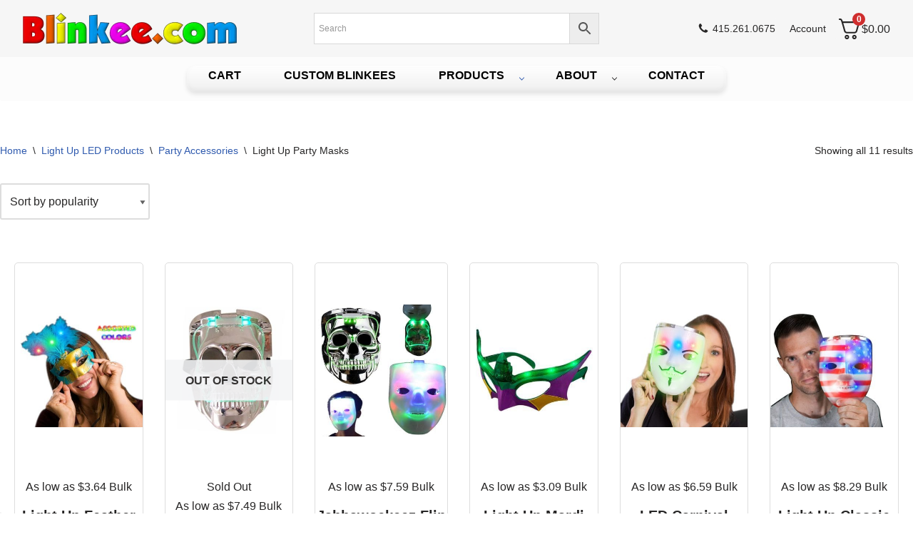

--- FILE ---
content_type: text/html; charset=UTF-8
request_url: https://blinkee.com/product-category/light-up-led-products/party-accessories/light-up-party-masks/
body_size: 60221
content:
<!DOCTYPE html>
<html lang="en-US">

<head>
	
	<meta charset="UTF-8">
	<meta name="viewport" content="width=device-width, initial-scale=1, minimum-scale=1">
	<link rel="profile" href="http://gmpg.org/xfn/11">
			<script type="text/javascript">function theChampLoadEvent(e){var t=window.onload;if(typeof window.onload!="function"){window.onload=e}else{window.onload=function(){t();e()}}}</script>
		<script type="text/javascript">var theChampDefaultLang = 'en_US', theChampCloseIconPath = 'https://blinkee.com/wp-content/plugins/super-socializer/images/close.png';</script>
		<script>var theChampSiteUrl = 'https://blinkee.com', theChampVerified = 0, theChampEmailPopup = 0, heateorSsMoreSharePopupSearchText = 'Search';</script>
			<script>var theChampLoadingImgPath = 'https://blinkee.com/wp-content/plugins/super-socializer/images/ajax_loader.gif'; var theChampAjaxUrl = 'https://blinkee.com/wp-admin/admin-ajax.php'; var theChampRedirectionUrl = 'https://blinkee.com/product-category/light-up-led-products/party-accessories/light-up-party-masks/'; var theChampRegRedirectionUrl = 'https://blinkee.com/product-category/light-up-led-products/party-accessories/light-up-party-masks/'; </script>
				<script> var theChampFBKey = '', theChampSameTabLogin = '1', theChampVerified = 0; var theChampAjaxUrl = 'https://blinkee.com/wp-admin/admin-ajax.php'; var theChampPopupTitle = ''; var theChampEmailPopup = 0; var theChampEmailAjaxUrl = 'https://blinkee.com/wp-admin/admin-ajax.php'; var theChampEmailPopupTitle = ''; var theChampEmailPopupErrorMsg = ''; var theChampEmailPopupUniqueId = ''; var theChampEmailPopupVerifyMessage = ''; var theChampSteamAuthUrl = ""; var theChampCurrentPageUrl = 'https%3A%2F%2Fblinkee.com%2Fproduct-category%2Flight-up-led-products%2Fparty-accessories%2Flight-up-party-masks%2F';  var heateorMSEnabled = 0, theChampTwitterAuthUrl = theChampSiteUrl + "?SuperSocializerAuth=Twitter&super_socializer_redirect_to=" + theChampCurrentPageUrl, theChampLineAuthUrl = theChampSiteUrl + "?SuperSocializerAuth=Line&super_socializer_redirect_to=" + theChampCurrentPageUrl, theChampLiveAuthUrl = theChampSiteUrl + "?SuperSocializerAuth=Live&super_socializer_redirect_to=" + theChampCurrentPageUrl, theChampFacebookAuthUrl = theChampSiteUrl + "?SuperSocializerAuth=Facebook&super_socializer_redirect_to=" + theChampCurrentPageUrl, theChampYahooAuthUrl = theChampSiteUrl + "?SuperSocializerAuth=Yahoo&super_socializer_redirect_to=" + theChampCurrentPageUrl, theChampGoogleAuthUrl = theChampSiteUrl + "?SuperSocializerAuth=Google&super_socializer_redirect_to=" + theChampCurrentPageUrl, theChampYoutubeAuthUrl = theChampSiteUrl + "?SuperSocializerAuth=Youtube&super_socializer_redirect_to=" + theChampCurrentPageUrl, theChampVkontakteAuthUrl = theChampSiteUrl + "?SuperSocializerAuth=Vkontakte&super_socializer_redirect_to=" + theChampCurrentPageUrl, theChampLinkedinAuthUrl = theChampSiteUrl + "?SuperSocializerAuth=Linkedin&super_socializer_redirect_to=" + theChampCurrentPageUrl, theChampInstagramAuthUrl = theChampSiteUrl + "?SuperSocializerAuth=Instagram&super_socializer_redirect_to=" + theChampCurrentPageUrl, theChampWordpressAuthUrl = theChampSiteUrl + "?SuperSocializerAuth=Wordpress&super_socializer_redirect_to=" + theChampCurrentPageUrl, theChampDribbbleAuthUrl = theChampSiteUrl + "?SuperSocializerAuth=Dribbble&super_socializer_redirect_to=" + theChampCurrentPageUrl, theChampGithubAuthUrl = theChampSiteUrl + "?SuperSocializerAuth=Github&super_socializer_redirect_to=" + theChampCurrentPageUrl, theChampSpotifyAuthUrl = theChampSiteUrl + "?SuperSocializerAuth=Spotify&super_socializer_redirect_to=" + theChampCurrentPageUrl, theChampKakaoAuthUrl = theChampSiteUrl + "?SuperSocializerAuth=Kakao&super_socializer_redirect_to=" + theChampCurrentPageUrl, theChampTwitchAuthUrl = theChampSiteUrl + "?SuperSocializerAuth=Twitch&super_socializer_redirect_to=" + theChampCurrentPageUrl, theChampRedditAuthUrl = theChampSiteUrl + "?SuperSocializerAuth=Reddit&super_socializer_redirect_to=" + theChampCurrentPageUrl, theChampDisqusAuthUrl = theChampSiteUrl + "?SuperSocializerAuth=Disqus&super_socializer_redirect_to=" + theChampCurrentPageUrl, theChampDropboxAuthUrl = theChampSiteUrl + "?SuperSocializerAuth=Dropbox&super_socializer_redirect_to=" + theChampCurrentPageUrl, theChampFoursquareAuthUrl = theChampSiteUrl + "?SuperSocializerAuth=Foursquare&super_socializer_redirect_to=" + theChampCurrentPageUrl, theChampAmazonAuthUrl = theChampSiteUrl + "?SuperSocializerAuth=Amazon&super_socializer_redirect_to=" + theChampCurrentPageUrl, theChampStackoverflowAuthUrl = theChampSiteUrl + "?SuperSocializerAuth=Stackoverflow&super_socializer_redirect_to=" + theChampCurrentPageUrl, theChampDiscordAuthUrl = theChampSiteUrl + "?SuperSocializerAuth=Discord&super_socializer_redirect_to=" + theChampCurrentPageUrl, theChampMailruAuthUrl = theChampSiteUrl + "?SuperSocializerAuth=Mailru&super_socializer_redirect_to=" + theChampCurrentPageUrl, theChampYandexAuthUrl = theChampSiteUrl + "?SuperSocializerAuth=Yandex&super_socializer_redirect_to=" + theChampCurrentPageUrl; theChampOdnoklassnikiAuthUrl = theChampSiteUrl + "?SuperSocializerAuth=Odnoklassniki&super_socializer_redirect_to=" + theChampCurrentPageUrl;</script>
			<style type="text/css">
						.the_champ_button_instagram span.the_champ_svg,a.the_champ_instagram span.the_champ_svg{background:radial-gradient(circle at 30% 107%,#fdf497 0,#fdf497 5%,#fd5949 45%,#d6249f 60%,#285aeb 90%)}
					.the_champ_horizontal_sharing .the_champ_svg,.heateor_ss_standard_follow_icons_container .the_champ_svg{
					color: #fff;
				border-width: 0px;
		border-style: solid;
		border-color: transparent;
	}
		.the_champ_horizontal_sharing .theChampTCBackground{
		color:#666;
	}
		.the_champ_horizontal_sharing span.the_champ_svg:hover,.heateor_ss_standard_follow_icons_container span.the_champ_svg:hover{
				border-color: transparent;
	}
		.the_champ_vertical_sharing span.the_champ_svg,.heateor_ss_floating_follow_icons_container span.the_champ_svg{
					color: #fff;
				border-width: 0px;
		border-style: solid;
		border-color: transparent;
	}
		.the_champ_vertical_sharing .theChampTCBackground{
		color:#666;
	}
		.the_champ_vertical_sharing span.the_champ_svg:hover,.heateor_ss_floating_follow_icons_container span.the_champ_svg:hover{
						border-color: transparent;
		}
	@media screen and (max-width:783px){.the_champ_vertical_sharing{display:none!important}}div.heateor_ss_mobile_footer{display:none;}@media screen and (max-width:783px){div.the_champ_bottom_sharing div.the_champ_sharing_ul .theChampTCBackground{width:100%!important;background-color:white}div.the_champ_bottom_sharing{width:100%!important;left:0!important;}div.the_champ_bottom_sharing a{width:14.285714285714% !important;margin:0!important;padding:0!important;}div.the_champ_bottom_sharing .the_champ_svg{width:100%!important;}div.the_champ_bottom_sharing div.theChampTotalShareCount{font-size:.7em!important;line-height:28px!important}div.the_champ_bottom_sharing div.theChampTotalShareText{font-size:.5em!important;line-height:0px!important}div.heateor_ss_mobile_footer{display:block;height:40px;}.the_champ_bottom_sharing{padding:0!important;display:block!important;width: auto!important;bottom:-2px!important;top: auto!important;}.the_champ_bottom_sharing .the_champ_square_count{line-height: inherit;}.the_champ_bottom_sharing .theChampSharingArrow{display:none;}.the_champ_bottom_sharing .theChampTCBackground{margin-right: 1.1em !important}}</style>
	<meta name='robots' content='index, follow, max-image-preview:large, max-snippet:-1, max-video-preview:-1' />

<!-- Google Tag Manager for WordPress by gtm4wp.com -->
<script data-cfasync="false" data-pagespeed-no-defer>
	var gtm4wp_datalayer_name = "dataLayer";
	var dataLayer = dataLayer || [];
	const gtm4wp_use_sku_instead = false;
	const gtm4wp_currency = 'USD';
	const gtm4wp_product_per_impression = 10;
	const gtm4wp_clear_ecommerce = false;
</script>
<!-- End Google Tag Manager for WordPress by gtm4wp.com -->
	<!-- This site is optimized with the Yoast SEO plugin v26.6 - https://yoast.com/wordpress/plugins/seo/ -->
	<title>Light Up Party Masks | Best Glowing Party Supplies</title>
	<meta name="description" content="I showed to the party with a naked face and boy was I taken to task.They said &quot;hey dude you&#039;re a complete disgrace, you shoulda been wearin a mask.&quot;&quot;If you only covered that bare bald face you&#039;d have been an unknown entity.&quot;&quot;But now you&#039;re a joker instead of an ace and you&#039;ve given away your identity.&quot;" />
	<link rel="canonical" href="https://blinkee.com/product-category/light-up-led-products/party-accessories/light-up-party-masks/" />
	<meta property="og:locale" content="en_US" />
	<meta property="og:type" content="article" />
	<meta property="og:title" content="Light Up Party Masks | Best Glowing Party Supplies" />
	<meta property="og:description" content="I showed to the party with a naked face and boy was I taken to task.They said &quot;hey dude you&#039;re a complete disgrace, you shoulda been wearin a mask.&quot;&quot;If you only covered that bare bald face you&#039;d have been an unknown entity.&quot;&quot;But now you&#039;re a joker instead of an ace and you&#039;ve given away your identity.&quot;" />
	<meta property="og:url" content="https://blinkee.com/product-category/light-up-led-products/party-accessories/light-up-party-masks/" />
	<meta property="og:site_name" content="Magic Matt&#039;s Brilliant Blinkys" />
	<meta property="og:image" content="https://blinkee.com/wp-content/uploads/2021/03/2021BlinkeeLogo1411x1411wRainbowCircleBG.png" />
	<meta property="og:image:width" content="1600" />
	<meta property="og:image:height" content="1600" />
	<meta property="og:image:type" content="image/png" />
	<meta name="twitter:card" content="summary_large_image" />
	<meta name="twitter:site" content="@blinkeedotcom" />
	<script type="application/ld+json" class="yoast-schema-graph">{"@context":"https://schema.org","@graph":[{"@type":"CollectionPage","@id":"https://blinkee.com/product-category/light-up-led-products/party-accessories/light-up-party-masks/","url":"https://blinkee.com/product-category/light-up-led-products/party-accessories/light-up-party-masks/","name":"Light Up Party Masks | Best Glowing Party Supplies","isPartOf":{"@id":"https://blinkee.com/#website"},"primaryImageOfPage":{"@id":"https://blinkee.com/product-category/light-up-led-products/party-accessories/light-up-party-masks/#primaryimage"},"image":{"@id":"https://blinkee.com/product-category/light-up-led-products/party-accessories/light-up-party-masks/#primaryimage"},"thumbnailUrl":"https://blinkee.com/wp-content/uploads/2018/01/LED-Mardi-Gras-Masks.jpg","description":"I showed to the party with a naked face and boy was I taken to task.They said \"hey dude you're a complete disgrace, you shoulda been wearin a mask.\"\"If you only covered that bare bald face you'd have been an unknown entity.\"\"But now you're a joker instead of an ace and you've given away your identity.\"","breadcrumb":{"@id":"https://blinkee.com/product-category/light-up-led-products/party-accessories/light-up-party-masks/#breadcrumb"},"inLanguage":"en-US"},{"@type":"ImageObject","inLanguage":"en-US","@id":"https://blinkee.com/product-category/light-up-led-products/party-accessories/light-up-party-masks/#primaryimage","url":"https://blinkee.com/wp-content/uploads/2018/01/LED-Mardi-Gras-Masks.jpg","contentUrl":"https://blinkee.com/wp-content/uploads/2018/01/LED-Mardi-Gras-Masks.jpg","width":568,"height":506},{"@type":"BreadcrumbList","@id":"https://blinkee.com/product-category/light-up-led-products/party-accessories/light-up-party-masks/#breadcrumb","itemListElement":[{"@type":"ListItem","position":1,"name":"blinkee.com","item":"https://blinkee.com/"},{"@type":"ListItem","position":2,"name":"Light Up LED Products","item":"https://blinkee.com/product-category/light-up-led-products/"},{"@type":"ListItem","position":3,"name":"Party Accessories","item":"https://blinkee.com/product-category/light-up-led-products/party-accessories/"},{"@type":"ListItem","position":4,"name":"Light Up Party Masks"}]},{"@type":"WebSite","@id":"https://blinkee.com/#website","url":"https://blinkee.com/","name":"Magic Matts Brilliant Blinkys","description":"Almost as Bright as Your Smile","publisher":{"@id":"https://blinkee.com/#organization"},"potentialAction":[{"@type":"SearchAction","target":{"@type":"EntryPoint","urlTemplate":"https://blinkee.com/?s={search_term_string}"},"query-input":{"@type":"PropertyValueSpecification","valueRequired":true,"valueName":"search_term_string"}}],"inLanguage":"en-US"},{"@type":"Organization","@id":"https://blinkee.com/#organization","name":"Blinkee.com, LLC","url":"https://blinkee.com/","logo":{"@type":"ImageObject","inLanguage":"en-US","@id":"https://blinkee.com/#/schema/logo/image/","url":"https://blinkee.com/wp-content/uploads/2021/03/2021Blinkee.comLogo1755x250px-1.png","contentUrl":"https://blinkee.com/wp-content/uploads/2021/03/2021Blinkee.comLogo1755x250px-1.png","width":1600,"height":230,"caption":"Blinkee.com, LLC"},"image":{"@id":"https://blinkee.com/#/schema/logo/image/"},"sameAs":["http://facebook.com/blinkeedotcom","https://x.com/blinkeedotcom"]}]}</script>
	<!-- / Yoast SEO plugin. -->


<link rel="alternate" type="application/rss+xml" title="Magic Matt&#039;s Brilliant Blinkys &raquo; Feed" href="https://blinkee.com/feed/" />
<link rel="alternate" type="application/rss+xml" title="Magic Matt&#039;s Brilliant Blinkys &raquo; Comments Feed" href="https://blinkee.com/comments/feed/" />
<link rel="alternate" type="application/rss+xml" title="Magic Matt&#039;s Brilliant Blinkys &raquo; Light Up Party Masks Category Feed" href="https://blinkee.com/product-category/light-up-led-products/party-accessories/light-up-party-masks/feed/" />
        <script>
            document.addEventListener("DOMContentLoaded", function() {
                var firstImage = document.querySelector('.sp-product-image img');
                if (firstImage && firstImage.src) {
                    var link = document.createElement('link');
                    link.rel = 'preload';
                    link.as = 'image';
                    link.href = firstImage.src;
                    link.fetchPriority = 'high';
                    document.head.appendChild(link);
                }
            });
        </script>
                <script>
            document.addEventListener("DOMContentLoaded", function() {
                var firstImage = document.querySelector('.sp-product-image img');
                if (firstImage && firstImage.src) {
                    var link = document.createElement('link');
                    link.rel = 'preload';
                    link.as = 'image';
                    link.href = firstImage.src;
                    link.fetchPriority = 'high';
                    document.head.appendChild(link);
                }
            });
        </script>
        <style id='wp-img-auto-sizes-contain-inline-css'>
img:is([sizes=auto i],[sizes^="auto," i]){contain-intrinsic-size:3000px 1500px}
/*# sourceURL=wp-img-auto-sizes-contain-inline-css */
</style>
<style id='wp-emoji-styles-inline-css'>

	img.wp-smiley, img.emoji {
		display: inline !important;
		border: none !important;
		box-shadow: none !important;
		height: 1em !important;
		width: 1em !important;
		margin: 0 0.07em !important;
		vertical-align: -0.1em !important;
		background: none !important;
		padding: 0 !important;
	}
/*# sourceURL=wp-emoji-styles-inline-css */
</style>
<style id='wp-block-library-inline-css'>
:root{--wp-block-synced-color:#7a00df;--wp-block-synced-color--rgb:122,0,223;--wp-bound-block-color:var(--wp-block-synced-color);--wp-editor-canvas-background:#ddd;--wp-admin-theme-color:#007cba;--wp-admin-theme-color--rgb:0,124,186;--wp-admin-theme-color-darker-10:#006ba1;--wp-admin-theme-color-darker-10--rgb:0,107,160.5;--wp-admin-theme-color-darker-20:#005a87;--wp-admin-theme-color-darker-20--rgb:0,90,135;--wp-admin-border-width-focus:2px}@media (min-resolution:192dpi){:root{--wp-admin-border-width-focus:1.5px}}.wp-element-button{cursor:pointer}:root .has-very-light-gray-background-color{background-color:#eee}:root .has-very-dark-gray-background-color{background-color:#313131}:root .has-very-light-gray-color{color:#eee}:root .has-very-dark-gray-color{color:#313131}:root .has-vivid-green-cyan-to-vivid-cyan-blue-gradient-background{background:linear-gradient(135deg,#00d084,#0693e3)}:root .has-purple-crush-gradient-background{background:linear-gradient(135deg,#34e2e4,#4721fb 50%,#ab1dfe)}:root .has-hazy-dawn-gradient-background{background:linear-gradient(135deg,#faaca8,#dad0ec)}:root .has-subdued-olive-gradient-background{background:linear-gradient(135deg,#fafae1,#67a671)}:root .has-atomic-cream-gradient-background{background:linear-gradient(135deg,#fdd79a,#004a59)}:root .has-nightshade-gradient-background{background:linear-gradient(135deg,#330968,#31cdcf)}:root .has-midnight-gradient-background{background:linear-gradient(135deg,#020381,#2874fc)}:root{--wp--preset--font-size--normal:16px;--wp--preset--font-size--huge:42px}.has-regular-font-size{font-size:1em}.has-larger-font-size{font-size:2.625em}.has-normal-font-size{font-size:var(--wp--preset--font-size--normal)}.has-huge-font-size{font-size:var(--wp--preset--font-size--huge)}.has-text-align-center{text-align:center}.has-text-align-left{text-align:left}.has-text-align-right{text-align:right}.has-fit-text{white-space:nowrap!important}#end-resizable-editor-section{display:none}.aligncenter{clear:both}.items-justified-left{justify-content:flex-start}.items-justified-center{justify-content:center}.items-justified-right{justify-content:flex-end}.items-justified-space-between{justify-content:space-between}.screen-reader-text{border:0;clip-path:inset(50%);height:1px;margin:-1px;overflow:hidden;padding:0;position:absolute;width:1px;word-wrap:normal!important}.screen-reader-text:focus{background-color:#ddd;clip-path:none;color:#444;display:block;font-size:1em;height:auto;left:5px;line-height:normal;padding:15px 23px 14px;text-decoration:none;top:5px;width:auto;z-index:100000}html :where(.has-border-color){border-style:solid}html :where([style*=border-top-color]){border-top-style:solid}html :where([style*=border-right-color]){border-right-style:solid}html :where([style*=border-bottom-color]){border-bottom-style:solid}html :where([style*=border-left-color]){border-left-style:solid}html :where([style*=border-width]){border-style:solid}html :where([style*=border-top-width]){border-top-style:solid}html :where([style*=border-right-width]){border-right-style:solid}html :where([style*=border-bottom-width]){border-bottom-style:solid}html :where([style*=border-left-width]){border-left-style:solid}html :where(img[class*=wp-image-]){height:auto;max-width:100%}:where(figure){margin:0 0 1em}html :where(.is-position-sticky){--wp-admin--admin-bar--position-offset:var(--wp-admin--admin-bar--height,0px)}@media screen and (max-width:600px){html :where(.is-position-sticky){--wp-admin--admin-bar--position-offset:0px}}

/*# sourceURL=wp-block-library-inline-css */
</style><link rel='stylesheet' id='wc-blocks-style-css' href='https://blinkee.com/wp-content/plugins/woocommerce/assets/client/blocks/wc-blocks.css?ver=wc-10.4.3' media='all' />
<style id='global-styles-inline-css'>
:root{--wp--preset--aspect-ratio--square: 1;--wp--preset--aspect-ratio--4-3: 4/3;--wp--preset--aspect-ratio--3-4: 3/4;--wp--preset--aspect-ratio--3-2: 3/2;--wp--preset--aspect-ratio--2-3: 2/3;--wp--preset--aspect-ratio--16-9: 16/9;--wp--preset--aspect-ratio--9-16: 9/16;--wp--preset--color--black: #000000;--wp--preset--color--cyan-bluish-gray: #abb8c3;--wp--preset--color--white: #ffffff;--wp--preset--color--pale-pink: #f78da7;--wp--preset--color--vivid-red: #cf2e2e;--wp--preset--color--luminous-vivid-orange: #ff6900;--wp--preset--color--luminous-vivid-amber: #fcb900;--wp--preset--color--light-green-cyan: #7bdcb5;--wp--preset--color--vivid-green-cyan: #00d084;--wp--preset--color--pale-cyan-blue: #8ed1fc;--wp--preset--color--vivid-cyan-blue: #0693e3;--wp--preset--color--vivid-purple: #9b51e0;--wp--preset--color--neve-link-color: var(--nv-primary-accent);--wp--preset--color--neve-link-hover-color: var(--nv-secondary-accent);--wp--preset--color--nv-site-bg: var(--nv-site-bg);--wp--preset--color--nv-light-bg: var(--nv-light-bg);--wp--preset--color--nv-dark-bg: var(--nv-dark-bg);--wp--preset--color--neve-text-color: var(--nv-text-color);--wp--preset--color--nv-text-dark-bg: var(--nv-text-dark-bg);--wp--preset--color--nv-c-1: var(--nv-c-1);--wp--preset--color--nv-c-2: var(--nv-c-2);--wp--preset--gradient--vivid-cyan-blue-to-vivid-purple: linear-gradient(135deg,rgb(6,147,227) 0%,rgb(155,81,224) 100%);--wp--preset--gradient--light-green-cyan-to-vivid-green-cyan: linear-gradient(135deg,rgb(122,220,180) 0%,rgb(0,208,130) 100%);--wp--preset--gradient--luminous-vivid-amber-to-luminous-vivid-orange: linear-gradient(135deg,rgb(252,185,0) 0%,rgb(255,105,0) 100%);--wp--preset--gradient--luminous-vivid-orange-to-vivid-red: linear-gradient(135deg,rgb(255,105,0) 0%,rgb(207,46,46) 100%);--wp--preset--gradient--very-light-gray-to-cyan-bluish-gray: linear-gradient(135deg,rgb(238,238,238) 0%,rgb(169,184,195) 100%);--wp--preset--gradient--cool-to-warm-spectrum: linear-gradient(135deg,rgb(74,234,220) 0%,rgb(151,120,209) 20%,rgb(207,42,186) 40%,rgb(238,44,130) 60%,rgb(251,105,98) 80%,rgb(254,248,76) 100%);--wp--preset--gradient--blush-light-purple: linear-gradient(135deg,rgb(255,206,236) 0%,rgb(152,150,240) 100%);--wp--preset--gradient--blush-bordeaux: linear-gradient(135deg,rgb(254,205,165) 0%,rgb(254,45,45) 50%,rgb(107,0,62) 100%);--wp--preset--gradient--luminous-dusk: linear-gradient(135deg,rgb(255,203,112) 0%,rgb(199,81,192) 50%,rgb(65,88,208) 100%);--wp--preset--gradient--pale-ocean: linear-gradient(135deg,rgb(255,245,203) 0%,rgb(182,227,212) 50%,rgb(51,167,181) 100%);--wp--preset--gradient--electric-grass: linear-gradient(135deg,rgb(202,248,128) 0%,rgb(113,206,126) 100%);--wp--preset--gradient--midnight: linear-gradient(135deg,rgb(2,3,129) 0%,rgb(40,116,252) 100%);--wp--preset--font-size--small: 13px;--wp--preset--font-size--medium: 20px;--wp--preset--font-size--large: 36px;--wp--preset--font-size--x-large: 42px;--wp--preset--spacing--20: 0.44rem;--wp--preset--spacing--30: 0.67rem;--wp--preset--spacing--40: 1rem;--wp--preset--spacing--50: 1.5rem;--wp--preset--spacing--60: 2.25rem;--wp--preset--spacing--70: 3.38rem;--wp--preset--spacing--80: 5.06rem;--wp--preset--shadow--natural: 6px 6px 9px rgba(0, 0, 0, 0.2);--wp--preset--shadow--deep: 12px 12px 50px rgba(0, 0, 0, 0.4);--wp--preset--shadow--sharp: 6px 6px 0px rgba(0, 0, 0, 0.2);--wp--preset--shadow--outlined: 6px 6px 0px -3px rgb(255, 255, 255), 6px 6px rgb(0, 0, 0);--wp--preset--shadow--crisp: 6px 6px 0px rgb(0, 0, 0);}:where(.is-layout-flex){gap: 0.5em;}:where(.is-layout-grid){gap: 0.5em;}body .is-layout-flex{display: flex;}.is-layout-flex{flex-wrap: wrap;align-items: center;}.is-layout-flex > :is(*, div){margin: 0;}body .is-layout-grid{display: grid;}.is-layout-grid > :is(*, div){margin: 0;}:where(.wp-block-columns.is-layout-flex){gap: 2em;}:where(.wp-block-columns.is-layout-grid){gap: 2em;}:where(.wp-block-post-template.is-layout-flex){gap: 1.25em;}:where(.wp-block-post-template.is-layout-grid){gap: 1.25em;}.has-black-color{color: var(--wp--preset--color--black) !important;}.has-cyan-bluish-gray-color{color: var(--wp--preset--color--cyan-bluish-gray) !important;}.has-white-color{color: var(--wp--preset--color--white) !important;}.has-pale-pink-color{color: var(--wp--preset--color--pale-pink) !important;}.has-vivid-red-color{color: var(--wp--preset--color--vivid-red) !important;}.has-luminous-vivid-orange-color{color: var(--wp--preset--color--luminous-vivid-orange) !important;}.has-luminous-vivid-amber-color{color: var(--wp--preset--color--luminous-vivid-amber) !important;}.has-light-green-cyan-color{color: var(--wp--preset--color--light-green-cyan) !important;}.has-vivid-green-cyan-color{color: var(--wp--preset--color--vivid-green-cyan) !important;}.has-pale-cyan-blue-color{color: var(--wp--preset--color--pale-cyan-blue) !important;}.has-vivid-cyan-blue-color{color: var(--wp--preset--color--vivid-cyan-blue) !important;}.has-vivid-purple-color{color: var(--wp--preset--color--vivid-purple) !important;}.has-neve-link-color-color{color: var(--wp--preset--color--neve-link-color) !important;}.has-neve-link-hover-color-color{color: var(--wp--preset--color--neve-link-hover-color) !important;}.has-nv-site-bg-color{color: var(--wp--preset--color--nv-site-bg) !important;}.has-nv-light-bg-color{color: var(--wp--preset--color--nv-light-bg) !important;}.has-nv-dark-bg-color{color: var(--wp--preset--color--nv-dark-bg) !important;}.has-neve-text-color-color{color: var(--wp--preset--color--neve-text-color) !important;}.has-nv-text-dark-bg-color{color: var(--wp--preset--color--nv-text-dark-bg) !important;}.has-nv-c-1-color{color: var(--wp--preset--color--nv-c-1) !important;}.has-nv-c-2-color{color: var(--wp--preset--color--nv-c-2) !important;}.has-black-background-color{background-color: var(--wp--preset--color--black) !important;}.has-cyan-bluish-gray-background-color{background-color: var(--wp--preset--color--cyan-bluish-gray) !important;}.has-white-background-color{background-color: var(--wp--preset--color--white) !important;}.has-pale-pink-background-color{background-color: var(--wp--preset--color--pale-pink) !important;}.has-vivid-red-background-color{background-color: var(--wp--preset--color--vivid-red) !important;}.has-luminous-vivid-orange-background-color{background-color: var(--wp--preset--color--luminous-vivid-orange) !important;}.has-luminous-vivid-amber-background-color{background-color: var(--wp--preset--color--luminous-vivid-amber) !important;}.has-light-green-cyan-background-color{background-color: var(--wp--preset--color--light-green-cyan) !important;}.has-vivid-green-cyan-background-color{background-color: var(--wp--preset--color--vivid-green-cyan) !important;}.has-pale-cyan-blue-background-color{background-color: var(--wp--preset--color--pale-cyan-blue) !important;}.has-vivid-cyan-blue-background-color{background-color: var(--wp--preset--color--vivid-cyan-blue) !important;}.has-vivid-purple-background-color{background-color: var(--wp--preset--color--vivid-purple) !important;}.has-neve-link-color-background-color{background-color: var(--wp--preset--color--neve-link-color) !important;}.has-neve-link-hover-color-background-color{background-color: var(--wp--preset--color--neve-link-hover-color) !important;}.has-nv-site-bg-background-color{background-color: var(--wp--preset--color--nv-site-bg) !important;}.has-nv-light-bg-background-color{background-color: var(--wp--preset--color--nv-light-bg) !important;}.has-nv-dark-bg-background-color{background-color: var(--wp--preset--color--nv-dark-bg) !important;}.has-neve-text-color-background-color{background-color: var(--wp--preset--color--neve-text-color) !important;}.has-nv-text-dark-bg-background-color{background-color: var(--wp--preset--color--nv-text-dark-bg) !important;}.has-nv-c-1-background-color{background-color: var(--wp--preset--color--nv-c-1) !important;}.has-nv-c-2-background-color{background-color: var(--wp--preset--color--nv-c-2) !important;}.has-black-border-color{border-color: var(--wp--preset--color--black) !important;}.has-cyan-bluish-gray-border-color{border-color: var(--wp--preset--color--cyan-bluish-gray) !important;}.has-white-border-color{border-color: var(--wp--preset--color--white) !important;}.has-pale-pink-border-color{border-color: var(--wp--preset--color--pale-pink) !important;}.has-vivid-red-border-color{border-color: var(--wp--preset--color--vivid-red) !important;}.has-luminous-vivid-orange-border-color{border-color: var(--wp--preset--color--luminous-vivid-orange) !important;}.has-luminous-vivid-amber-border-color{border-color: var(--wp--preset--color--luminous-vivid-amber) !important;}.has-light-green-cyan-border-color{border-color: var(--wp--preset--color--light-green-cyan) !important;}.has-vivid-green-cyan-border-color{border-color: var(--wp--preset--color--vivid-green-cyan) !important;}.has-pale-cyan-blue-border-color{border-color: var(--wp--preset--color--pale-cyan-blue) !important;}.has-vivid-cyan-blue-border-color{border-color: var(--wp--preset--color--vivid-cyan-blue) !important;}.has-vivid-purple-border-color{border-color: var(--wp--preset--color--vivid-purple) !important;}.has-neve-link-color-border-color{border-color: var(--wp--preset--color--neve-link-color) !important;}.has-neve-link-hover-color-border-color{border-color: var(--wp--preset--color--neve-link-hover-color) !important;}.has-nv-site-bg-border-color{border-color: var(--wp--preset--color--nv-site-bg) !important;}.has-nv-light-bg-border-color{border-color: var(--wp--preset--color--nv-light-bg) !important;}.has-nv-dark-bg-border-color{border-color: var(--wp--preset--color--nv-dark-bg) !important;}.has-neve-text-color-border-color{border-color: var(--wp--preset--color--neve-text-color) !important;}.has-nv-text-dark-bg-border-color{border-color: var(--wp--preset--color--nv-text-dark-bg) !important;}.has-nv-c-1-border-color{border-color: var(--wp--preset--color--nv-c-1) !important;}.has-nv-c-2-border-color{border-color: var(--wp--preset--color--nv-c-2) !important;}.has-vivid-cyan-blue-to-vivid-purple-gradient-background{background: var(--wp--preset--gradient--vivid-cyan-blue-to-vivid-purple) !important;}.has-light-green-cyan-to-vivid-green-cyan-gradient-background{background: var(--wp--preset--gradient--light-green-cyan-to-vivid-green-cyan) !important;}.has-luminous-vivid-amber-to-luminous-vivid-orange-gradient-background{background: var(--wp--preset--gradient--luminous-vivid-amber-to-luminous-vivid-orange) !important;}.has-luminous-vivid-orange-to-vivid-red-gradient-background{background: var(--wp--preset--gradient--luminous-vivid-orange-to-vivid-red) !important;}.has-very-light-gray-to-cyan-bluish-gray-gradient-background{background: var(--wp--preset--gradient--very-light-gray-to-cyan-bluish-gray) !important;}.has-cool-to-warm-spectrum-gradient-background{background: var(--wp--preset--gradient--cool-to-warm-spectrum) !important;}.has-blush-light-purple-gradient-background{background: var(--wp--preset--gradient--blush-light-purple) !important;}.has-blush-bordeaux-gradient-background{background: var(--wp--preset--gradient--blush-bordeaux) !important;}.has-luminous-dusk-gradient-background{background: var(--wp--preset--gradient--luminous-dusk) !important;}.has-pale-ocean-gradient-background{background: var(--wp--preset--gradient--pale-ocean) !important;}.has-electric-grass-gradient-background{background: var(--wp--preset--gradient--electric-grass) !important;}.has-midnight-gradient-background{background: var(--wp--preset--gradient--midnight) !important;}.has-small-font-size{font-size: var(--wp--preset--font-size--small) !important;}.has-medium-font-size{font-size: var(--wp--preset--font-size--medium) !important;}.has-large-font-size{font-size: var(--wp--preset--font-size--large) !important;}.has-x-large-font-size{font-size: var(--wp--preset--font-size--x-large) !important;}
/*# sourceURL=global-styles-inline-css */
</style>

<style id='classic-theme-styles-inline-css'>
/*! This file is auto-generated */
.wp-block-button__link{color:#fff;background-color:#32373c;border-radius:9999px;box-shadow:none;text-decoration:none;padding:calc(.667em + 2px) calc(1.333em + 2px);font-size:1.125em}.wp-block-file__button{background:#32373c;color:#fff;text-decoration:none}
/*# sourceURL=/wp-includes/css/classic-themes.min.css */
</style>
<link rel='stylesheet' id='cr-frontend-css-css' href='https://blinkee.com/wp-content/plugins/customer-reviews-woocommerce/css/frontend.css?ver=5.88.1' media='all' />
<link rel='stylesheet' id='woocommerce-layout-css' href='https://blinkee.com/wp-content/plugins/woocommerce/assets/css/woocommerce-layout.css?ver=10.4.3' media='all' />
<link rel='stylesheet' id='woocommerce-smallscreen-css' href='?ver=10.4.3' media='only screen and (max-width: 768px)' />
<link rel='stylesheet' id='woocommerce-general-css' href='https://blinkee.com/wp-content/plugins/woocommerce/assets/css/woocommerce.css?ver=10.4.3' media='all' />
<style id='woocommerce-inline-inline-css'>
.woocommerce form .form-row .required { visibility: visible; }
/*# sourceURL=woocommerce-inline-inline-css */
</style>
<link rel='stylesheet' id='aws-style-css' href='https://blinkee.com/wp-content/plugins/advanced-woo-search/assets/css/common.min.css?ver=3.49' media='all' />
<link rel='stylesheet' id='neve-woocommerce-css' href='https://blinkee.com/wp-content/themes/neve/assets/css/woocommerce.min.css?ver=4.0.1' media='all' />
<link rel='stylesheet' id='neve-style-css' href='https://blinkee.com/wp-content/themes/neve/style-main-new.min.css?ver=4.0.1' media='all' />
<style id='neve-style-inline-css'>
.nv-meta-list li.meta:not(:last-child):after { content:"/" }.nv-meta-list .no-mobile{
			display:none;
		}.nv-meta-list li.last::after{
			content: ""!important;
		}@media (min-width: 769px) {
			.nv-meta-list .no-mobile {
				display: inline-block;
			}
			.nv-meta-list li.last:not(:last-child)::after {
		 		content: "/" !important;
			}
		}
.nav-ul li .caret svg, .nav-ul li .caret img{width:var(--smiconsize, 0.5em);height:var(--smiconsize, 0.5em);}.nav-ul .sub-menu li {border-style: var(--itembstyle);}
 :root{ --container: 748px;--postwidth:100%; --primarybtnbg: var(--nv-primary-accent); --primarybtnhoverbg: var(--nv-primary-accent); --primarybtncolor: #fff; --secondarybtncolor: var(--nv-primary-accent); --primarybtnhovercolor: #fff; --secondarybtnhovercolor: var(--nv-primary-accent);--primarybtnborderradius:3px;--secondarybtnborderradius:3px;--secondarybtnborderwidth:3px;--btnpadding:13px 15px;--primarybtnpadding:13px 15px;--secondarybtnpadding:calc(13px - 3px) calc(15px - 3px); --bodyfontfamily: Arial,Helvetica,sans-serif; --bodyfontsize: 15px; --bodylineheight: 1.6; --bodyletterspacing: 0px; --bodyfontweight: 400; --h1fontsize: 36px; --h1fontweight: 700; --h1lineheight: 1.2; --h1letterspacing: 0px; --h1texttransform: none; --h2fontsize: 28px; --h2fontweight: 700; --h2lineheight: 1.3; --h2letterspacing: 0px; --h2texttransform: none; --h3fontsize: 24px; --h3fontweight: 700; --h3lineheight: 1.4; --h3letterspacing: 0px; --h3texttransform: none; --h4fontsize: 20px; --h4fontweight: 700; --h4lineheight: 1.6; --h4letterspacing: 0px; --h4texttransform: none; --h5fontsize: 16px; --h5fontweight: 700; --h5lineheight: 1.6; --h5letterspacing: 0px; --h5texttransform: none; --h6fontsize: 14px; --h6fontweight: 700; --h6lineheight: 1.6; --h6letterspacing: 0px; --h6texttransform: none;--formfieldborderwidth:2px;--formfieldborderradius:3px; --formfieldbgcolor: var(--nv-site-bg); --formfieldbordercolor: #dddddd; --formfieldcolor: var(--nv-text-color);--formfieldpadding:10px 12px; --shopcoltemplate: 1; } .nv-post-thumbnail-wrap img{ aspect-ratio: 4/3; object-fit: cover; } .nv-index-posts{ --cardboxshadow:0 0 2px 0 rgba(0,0,0,0.15); --cardbgcolor: var(--nv-site-bg); --cardcolor: var(--nv-text-color); } .single-post-container .alignfull > [class*="__inner-container"], .single-post-container .alignwide > [class*="__inner-container"]{ max-width:718px } .single-product .alignfull > [class*="__inner-container"], .single-product .alignwide > [class*="__inner-container"]{ max-width:718px } .nv-meta-list{ --avatarsize: 20px; } .single .nv-meta-list{ --avatarsize: 20px; } .nv-is-boxed.nv-comments-wrap{ --padding:20px; } .nv-is-boxed.comment-respond{ --padding:20px; } .single:not(.single-product), .page{ --c-vspace:0 0 0 0;; } .global-styled{ --bgcolor: var(--nv-site-bg); } .header-top{ --rowbcolor: var(--nv-light-bg); --color: var(--nv-text-color); --bgcolor: #f6f6f6; } .header-main{ --rowbcolor: var(--nv-light-bg); --color: var(--nv-text-color); --bgcolor: #fcfcfc; } .header-bottom{ --rowbcolor: var(--nv-light-bg); --color: var(--nv-text-color); --bgcolor: var(--nv-site-bg); } .header-menu-sidebar-bg{ --justify: flex-start; --textalign: left;--flexg: 1;--wrapdropdownwidth: auto; --color: var(--nv-text-color); --bgcolor: var(--nv-site-bg); } .header-menu-sidebar{ width: 360px; } .builder-item--logo{ --maxwidth: 140px; --fs: 24px;--padding:10px 0;--margin:0; --textalign: left;--justify: flex-start; } .builder-item--nav-icon,.header-menu-sidebar .close-sidebar-panel .navbar-toggle{ --borderradius:0; } .builder-item--nav-icon{ --label-margin:0 5px 0 0;;--padding:10px 15px;--margin:0; } .builder-item--primary-menu{ --hovercolor: var(--nv-secondary-accent); --hovertextcolor: var(--nv-text-color); --activecolor: var(--nv-primary-accent); --spacing: 20px; --height: 25px; --smiconsize: 7px;--padding:0;--margin:0; --fontsize: 1em; --lineheight: 1.6; --letterspacing: 0px; --fontweight: 500; --texttransform: none; --iconsize: 1em; } .builder-item--primary-menu .sub-menu{ --bstyle: none; --itembstyle: none; } .hfg-is-group.has-primary-menu .inherit-ff{ --inheritedfw: 500; } .builder-item--custom_html{ --padding:0;--margin:0; --fontsize: 1em; --lineheight: 1.6; --letterspacing: 0px; --fontweight: 500; --texttransform: none; --iconsize: 1em; --textalign: left;--justify: flex-start; } .builder-item--header_search{ --height: 40px;--formfieldborderwidth:2px;--formfieldborderradius:2px;--padding:0;--margin:0; } .builder-item--header_search_responsive{ --iconsize: 15px; --formfieldfontsize: 14px;--formfieldborderwidth:2px;--formfieldborderradius:2px; --height: 40px;--padding:0 10px;--margin:0; } .builder-item--contact{ --spacing: 30px;--padding:0;--margin:0; --fontsize: 0.85em; --lineheight: 1.6; --letterspacing: 0px; --fontweight: 300; --texttransform: none; --iconsize: 0.85em; } .builder-item--my_account{ --fontsize: 14px;--borderradius:3px;--padding:3px 5px;--margin:0; } .footer-top-inner .row{ grid-template-columns:1fr 1fr 1fr; --valign: flex-start; } .footer-top{ --rowbcolor: var(--nv-light-bg); --color: #ffffff; --bgcolor: #262626; } .footer-main-inner .row{ grid-template-columns:1fr 1fr 1fr; --valign: flex-start; } .footer-main{ --rowbcolor: var(--nv-light-bg); --color: var(--nv-text-color); --bgcolor: var(--nv-site-bg); } .footer-bottom-inner .row{ grid-template-columns:1fr 1fr 1fr; --valign: flex-start; } .footer-bottom{ --rowbcolor: var(--nv-light-bg); --color: var(--nv-text-dark-bg); --bgcolor: var(--nv-dark-bg); } .builder-item--footer-one-widgets{ --padding:0;--margin:0; --textalign: left;--justify: flex-start; } .builder-item--footer-two-widgets{ --padding:0;--margin:0; --textalign: left;--justify: flex-start; } .builder-item--footer_copyright{ --padding:0;--margin:0; --fontsize: 1em; --lineheight: 1.6; --letterspacing: 0px; --fontweight: 500; --texttransform: none; --iconsize: 1em; --textalign: left;--justify: flex-start; } .page_header-top{ --rowbcolor: var(--nv-light-bg); --color: var(--nv-text-color); --bgcolor: var(--nv-site-bg); } .page_header-bottom{ --rowbcolor: var(--nv-light-bg); --color: var(--nv-text-color); --bgcolor: var(--nv-site-bg); } .scroll-to-top{ --color: #000000;--padding:8px 10px; --borderradius: 3px; --bgcolor: var(--nv-primary-accent); --hovercolor: var(--nv-text-dark-bg); --hoverbgcolor: var(--nv-primary-accent);--size:16px; } @media(min-width: 576px){ :root{ --container: 992px;--postwidth:50%;--btnpadding:13px 15px;--primarybtnpadding:13px 15px;--secondarybtnpadding:calc(13px - 3px) calc(15px - 3px); --bodyfontsize: 16px; --bodylineheight: 1.6; --bodyletterspacing: 0px; --h1fontsize: 38px; --h1lineheight: 1.2; --h1letterspacing: 0px; --h2fontsize: 30px; --h2lineheight: 1.2; --h2letterspacing: 0px; --h3fontsize: 26px; --h3lineheight: 1.4; --h3letterspacing: 0px; --h4fontsize: 22px; --h4lineheight: 1.5; --h4letterspacing: 0px; --h5fontsize: 18px; --h5lineheight: 1.6; --h5letterspacing: 0px; --h6fontsize: 14px; --h6lineheight: 1.6; --h6letterspacing: 0px; --shopcoltemplate: 2; } .single-post-container .alignfull > [class*="__inner-container"], .single-post-container .alignwide > [class*="__inner-container"]{ max-width:962px } .single-product .alignfull > [class*="__inner-container"], .single-product .alignwide > [class*="__inner-container"]{ max-width:962px } .nv-meta-list{ --avatarsize: 20px; } .single .nv-meta-list{ --avatarsize: 20px; } .nv-is-boxed.nv-comments-wrap{ --padding:30px; } .nv-is-boxed.comment-respond{ --padding:30px; } .single:not(.single-product), .page{ --c-vspace:0 0 0 0;; } .header-menu-sidebar-bg{ --justify: flex-start; --textalign: left;--flexg: 1;--wrapdropdownwidth: auto; } .header-menu-sidebar{ width: 360px; } .builder-item--logo{ --maxwidth: 185px; --fs: 24px;--padding:10px 0;--margin:0; --textalign: left;--justify: flex-start; } .builder-item--nav-icon{ --label-margin:0 5px 0 0;;--padding:10px 15px;--margin:0; } .builder-item--primary-menu{ --spacing: 20px; --height: 25px; --smiconsize: 7px;--padding:0;--margin:0; --fontsize: 1em; --lineheight: 1.6; --letterspacing: 0px; --iconsize: 1em; } .builder-item--custom_html{ --padding:0;--margin:0; --fontsize: 1em; --lineheight: 1.6; --letterspacing: 0px; --iconsize: 1em; --textalign: left;--justify: flex-start; } .builder-item--header_search{ --height: 40px;--formfieldborderwidth:2px;--formfieldborderradius:2px;--padding:0;--margin:0; } .builder-item--header_search_responsive{ --formfieldfontsize: 14px;--formfieldborderwidth:2px;--formfieldborderradius:2px; --height: 40px;--padding:0 10px;--margin:0; } .builder-item--contact{ --padding:0;--margin:0; --fontsize: 0.85em; --lineheight: 1.6; --letterspacing: 0px; --iconsize: 0.85em; } .builder-item--my_account{ --padding:3px 5px;--margin:0; } .builder-item--footer-one-widgets{ --padding:0;--margin:0; --textalign: left;--justify: flex-start; } .builder-item--footer-two-widgets{ --padding:0;--margin:0; --textalign: left;--justify: flex-start; } .builder-item--footer_copyright{ --padding:0;--margin:0; --fontsize: 1em; --lineheight: 1.6; --letterspacing: 0px; --iconsize: 1em; --textalign: left;--justify: flex-start; } .scroll-to-top{ --padding:8px 10px;--size:16px; } }@media(min-width: 960px){ :root{ --container: 1170px;--postwidth:33.333333333333%;--btnpadding:13px 15px;--primarybtnpadding:13px 15px;--secondarybtnpadding:calc(13px - 3px) calc(15px - 3px); --bodyfontsize: 16px; --bodylineheight: 1.7; --bodyletterspacing: 0px; --h1fontsize: 40px; --h1lineheight: 1.1; --h1letterspacing: 0px; --h2fontsize: 32px; --h2lineheight: 1.2; --h2letterspacing: 0px; --h3fontsize: 28px; --h3lineheight: 1.4; --h3letterspacing: 0px; --h4fontsize: 24px; --h4lineheight: 1.5; --h4letterspacing: 0px; --h5fontsize: 20px; --h5lineheight: 1.6; --h5letterspacing: 0px; --h6fontsize: 16px; --h6lineheight: 1.6; --h6letterspacing: 0px; --shopcoltemplate: 6; } body:not(.single):not(.archive):not(.blog):not(.search):not(.error404) .neve-main > .container .col, body.post-type-archive-course .neve-main > .container .col, body.post-type-archive-llms_membership .neve-main > .container .col{ max-width: 100%; } body:not(.single):not(.archive):not(.blog):not(.search):not(.error404) .nv-sidebar-wrap, body.post-type-archive-course .nv-sidebar-wrap, body.post-type-archive-llms_membership .nv-sidebar-wrap{ max-width: 0%; } .neve-main > .archive-container .nv-index-posts.col{ max-width: 100%; } .neve-main > .archive-container .nv-sidebar-wrap{ max-width: 0%; } .neve-main > .single-post-container .nv-single-post-wrap.col{ max-width: 70%; } .single-post-container .alignfull > [class*="__inner-container"], .single-post-container .alignwide > [class*="__inner-container"]{ max-width:789px } .container-fluid.single-post-container .alignfull > [class*="__inner-container"], .container-fluid.single-post-container .alignwide > [class*="__inner-container"]{ max-width:calc(70% + 15px) } .neve-main > .single-post-container .nv-sidebar-wrap{ max-width: 30%; } .archive.woocommerce .neve-main > .shop-container .nv-shop.col{ max-width: 100%; } .archive.woocommerce .neve-main > .shop-container .nv-sidebar-wrap{ max-width: 0%; } .single-product .neve-main > .shop-container .nv-shop.col{ max-width: 100%; } .single-product .alignfull > [class*="__inner-container"], .single-product .alignwide > [class*="__inner-container"]{ max-width:1140px } .single-product .container-fluid .alignfull > [class*="__inner-container"], .single-product .alignwide > [class*="__inner-container"]{ max-width:calc(100% + 15px) } .single-product .neve-main > .shop-container .nv-sidebar-wrap{ max-width: 0%; } .nv-meta-list{ --avatarsize: 20px; } .single .nv-meta-list{ --avatarsize: 20px; } .nv-is-boxed.nv-comments-wrap{ --padding:40px; } .nv-is-boxed.comment-respond{ --padding:40px; } .single:not(.single-product), .page{ --c-vspace:0 0 0 0;; } .header-menu-sidebar-bg{ --justify: flex-start; --textalign: left;--flexg: 1;--wrapdropdownwidth: auto; } .header-menu-sidebar{ width: 360px; } .builder-item--logo{ --maxwidth: 300px; --fs: 24px;--padding:10px 0;--margin:0; --textalign: left;--justify: flex-start; } .builder-item--nav-icon{ --label-margin:0 5px 0 0;;--padding:10px 15px;--margin:0; } .builder-item--primary-menu{ --spacing: 20px; --height: 25px; --smiconsize: 7px;--padding:0;--margin:0; --fontsize: 1em; --lineheight: 1.6; --letterspacing: 0px; --iconsize: 1em; } .builder-item--custom_html{ --padding:0;--margin:0; --fontsize: 1em; --lineheight: 1.6; --letterspacing: 0px; --iconsize: 1em; --textalign: left;--justify: flex-start; } .builder-item--header_search{ --height: 40px;--formfieldborderwidth:2px;--formfieldborderradius:2px;--padding:0;--margin:0; } .builder-item--header_search_responsive{ --formfieldfontsize: 14px;--formfieldborderwidth:2px;--formfieldborderradius:2px; --height: 40px;--padding:0 10px;--margin:0; } .builder-item--contact{ --padding:0;--margin:0; --fontsize: 0.85em; --lineheight: 1.6; --letterspacing: 0px; --iconsize: 0.85em; } .builder-item--my_account{ --padding:3px 15px 3px 20px;;--margin:0; } .builder-item--footer-one-widgets{ --padding:0;--margin:0; --textalign: left;--justify: flex-start; } .builder-item--footer-two-widgets{ --padding:0;--margin:0; --textalign: left;--justify: flex-start; } .builder-item--footer_copyright{ --padding:0;--margin:0; --fontsize: 1em; --lineheight: 1.6; --letterspacing: 0px; --iconsize: 1em; --textalign: center;--justify: center; } .scroll-to-top{ --padding:8px 10px;--size:16px; } .products.related .products{ --shopcoltemplate: 4; } }.scroll-to-top {right: 20px; border: none; position: fixed; bottom: 30px; display: none; opacity: 0; visibility: hidden; transition: opacity 0.3s ease-in-out, visibility 0.3s ease-in-out; align-items: center; justify-content: center; z-index: 999; } @supports (-webkit-overflow-scrolling: touch) { .scroll-to-top { bottom: 74px; } } .scroll-to-top.image { background-position: center; } .scroll-to-top .scroll-to-top-image { width: 100%; height: 100%; } .scroll-to-top .scroll-to-top-label { margin: 0; padding: 5px; } .scroll-to-top:hover { text-decoration: none; } .scroll-to-top.scroll-to-top-left {left: 20px; right: unset;} .scroll-to-top.scroll-show-mobile { display: flex; } @media (min-width: 960px) { .scroll-to-top { display: flex; } }.scroll-to-top { color: var(--color); padding: var(--padding); border-radius: var(--borderradius); background: var(--bgcolor); } .scroll-to-top:hover, .scroll-to-top:focus { color: var(--hovercolor); background: var(--hoverbgcolor); } .scroll-to-top-icon, .scroll-to-top.image .scroll-to-top-image { width: var(--size); height: var(--size); } .scroll-to-top-image { background-image: var(--bgimage); background-size: cover; }:root{--nv-primary-accent:#2f5aae;--nv-secondary-accent:#2f5aae;--nv-site-bg:#ffffff;--nv-light-bg:#f4f5f7;--nv-dark-bg:#121212;--nv-text-color:#272626;--nv-text-dark-bg:#ffffff;--nv-c-1:#9463ae;--nv-c-2:#be574b;--nv-fallback-ff:Arial, Helvetica, sans-serif;}
/*# sourceURL=neve-style-inline-css */
</style>
<link rel='stylesheet' id='neve-blog-pro-css' href='https://blinkee.com/wp-content/plugins/neve-pro-addon/includes/modules/blog_pro/assets/style.min.css?ver=2.8.9' media='all' />
<link rel='stylesheet' id='neve-pro-addon-woo-booster-css' href='https://blinkee.com/wp-content/plugins/neve-pro-addon/includes/modules/woocommerce_booster/assets/style.min.css?ver=2.8.9' media='all' />
<link rel='stylesheet' id='sparks-style-css' href='https://blinkee.com/wp-content/plugins/sparks-for-woocommerce/includes/assets/core/css/main.min.css?ver=1.1.7' media='all' />
<style id='sparks-style-inline-css'>
.sp-wl-product-wrap.sp-wl-wrap .add-to-wl{padding:var(--primarybtnpadding, 13px 15px);}.product .sp-wl-product-wrap .add-to-wl{border:3px solid ;}:root{--sp-text-color:var(--nv-text-color);--sp-site-bg:var(--nv-site-bg);--sp-text-dark-bg:var(--nv-text-dark-bg);--sp-c-1:var(--nv-c-1);--sp-primary-accent:var(--nv-primary-accent);--sp-secondary-accent:var(--nv-secondary-accent);}.product .tooltip{background-color:var(--nv-site-bg);}.product .tooltip{color:var(--nv-text-color);}.products .sp-wl-wrap .add-to-wl{background:var(--nv-secondary-accent);}.products .sp-wl-wrap .add-to-wl.item-added{background:#ef4b47;}.sp-wl-product-wrap .add-to-wl{border:2px solid ;color:;}.sp-wl-product-wrap .add-to-wl:hover{background:;}.sp-wl-notification{background:var(--nv-site-bg);}.sp-wl-product{border-bottom:3px solid var(--nv-text-color);}.sp-wl-notification path{fill:var(--nv-text-color);}
/*# sourceURL=sparks-style-inline-css */
</style>
<link rel='stylesheet' id='dashicons-css' href='https://blinkee.com/wp-includes/css/dashicons.min.css?ver=6.9' media='all' />
<link rel='stylesheet' id='thickbox-css' href='https://blinkee.com/wp-includes/js/thickbox/thickbox.css?ver=6.9' media='all' />
<link rel='stylesheet' id='the_champ_frontend_css-css' href='https://blinkee.com/wp-content/plugins/super-socializer/css/front.css?ver=7.14.2' media='all' />
<link rel='stylesheet' id='fkcart-style-css' href='https://blinkee.com/wp-content/plugins/cart-for-woocommerce/assets/css/style.min.css?ver=1.9.1' media='all' />
<style id='fkcart-style-inline-css'>

		:root {
			--fkcart-primary-bg-color: #0170b9;
			--fkcart-primary-font-color: #ffffff;
			--fkcart-primary-text-color: #24272d;
			--fkcart-secondary-text-color: #24272dbe;
			--fkcart-strike-through-price-text-color: #E15334;
			--fkcart-saving-text-price-color: #5BA238;
			--fkcart-coupon-text-price-color: #5BA238;
			--fkcart-accent-color: #0170b9;
			--fkcart-border-color: #eaeaec;
			--fkcart-error-color: #B00C0C;
			--fkcart-error-bg-color: #FFF0F0;
			--fkcart-reward-color: #f1b51e;
			
			--fkcart-progress-bar-icon-color: #353030;
			--fkcart-progress-bar-active-icon-color: #ffffff;
			--fkcart-progress-bar-bg-color-active-icon: #2DA815;
			--fkcart-progress-bar-active-color: #2DA815;
			
			--fkcart-bg-color: #ffffff;
			--fkcart-slider-desktop-width: 420px;
			--fkcart-slider-mobile-width: 100%;
			--fkcart-animation-duration: 0.4s;
			--fkcart-panel-color:#E6F1F7;
			--fkcart-color-black: #000000;
			--fkcart-success-color: #5BA238;
			--fkcart-success-bg-color: #EFF6EB;
			--fkcart-toggle-bg-color: #ffffff;
			--fkcart-toggle-icon-color: #353030;
			--fkcart-toggle-count-bg-color: #cf2e2e;
			--fkcart-toggle-count-font-color: #ffffff;
			--fkcart-progressbar-active-color: #0170b9;
			
			--fkcart-toggle-border-radius: 50%;
			--fkcart-toggle-size: 36;
			--fkcart-border-radius: 3px; 
			--fkcart-menu-icon-size: 35px;
			--fkcart-menu-text-size: 16px;
		}
/*# sourceURL=fkcart-style-inline-css */
</style>
<link rel='stylesheet' id='wqpmb-style-css' href='https://blinkee.com/wp-content/plugins/wc-quantity-plus-minus-button/assets/css/style.css?ver=1.0.0' media='all' />
<link rel='stylesheet' id='chld_thm_cfg_child-css' href='https://blinkee.com/wp-content/themes/neve-child/style.css?ver=6.9' media='all' />
<link rel='stylesheet' id='hfg_module-css' href='https://blinkee.com/wp-content/plugins/neve-pro-addon/includes/modules/header_footer_grid/assets/style.min.css?ver=2.8.9' media='all' />
<script type="text/template" id="tmpl-variation-template">
	<div class="woocommerce-variation-description">{{{ data.variation.variation_description }}}</div>
	<div class="woocommerce-variation-price">{{{ data.variation.price_html }}}</div>
	<div class="woocommerce-variation-availability">{{{ data.variation.availability_html }}}</div>
</script>
<script type="text/template" id="tmpl-unavailable-variation-template">
	<p role="alert">Sorry, this product is unavailable. Please choose a different combination.</p>
</script>
<script src="https://blinkee.com/wp-includes/js/jquery/jquery.min.js?ver=3.7.1" id="jquery-core-js"></script>
<script src="https://blinkee.com/wp-includes/js/jquery/jquery-migrate.min.js?ver=3.4.1" id="jquery-migrate-js"></script>
<script id="tp-js-js-extra">
var trustpilot_settings = {"key":"","TrustpilotScriptUrl":"https://invitejs.trustpilot.com/tp.min.js","IntegrationAppUrl":"//ecommscript-integrationapp.trustpilot.com","PreviewScriptUrl":"//ecommplugins-scripts.trustpilot.com/v2.1/js/preview.min.js","PreviewCssUrl":"//ecommplugins-scripts.trustpilot.com/v2.1/css/preview.min.css","PreviewWPCssUrl":"//ecommplugins-scripts.trustpilot.com/v2.1/css/preview_wp.css","WidgetScriptUrl":"//widget.trustpilot.com/bootstrap/v5/tp.widget.bootstrap.min.js"};
//# sourceURL=tp-js-js-extra
</script>
<script src="https://blinkee.com/wp-content/plugins/trustpilot-reviews/review/assets/js/headerScript.min.js?ver=1.0&#039; async=&#039;async" id="tp-js-js"></script>
<script src="https://blinkee.com/wp-content/plugins/woocommerce/assets/js/jquery-blockui/jquery.blockUI.min.js?ver=2.7.0-wc.10.4.3" id="wc-jquery-blockui-js" data-wp-strategy="defer"></script>
<script src="https://blinkee.com/wp-content/plugins/woocommerce/assets/js/js-cookie/js.cookie.min.js?ver=2.1.4-wc.10.4.3" id="wc-js-cookie-js" data-wp-strategy="defer"></script>
<script src="https://blinkee.com/wp-includes/js/underscore.min.js?ver=1.13.7" id="underscore-js"></script>
<script id="wp-util-js-extra">
var _wpUtilSettings = {"ajax":{"url":"/wp-admin/admin-ajax.php"}};
//# sourceURL=wp-util-js-extra
</script>
<script src="https://blinkee.com/wp-includes/js/wp-util.min.js?ver=6.9" id="wp-util-js"></script>
<script id="wc-single-product-js-extra">
var wc_single_product_params = {"i18n_required_rating_text":"Please select a rating","i18n_rating_options":["1 of 5 stars","2 of 5 stars","3 of 5 stars","4 of 5 stars","5 of 5 stars"],"i18n_product_gallery_trigger_text":"View full-screen image gallery","review_rating_required":"yes","flexslider":{"rtl":false,"animation":"slide","smoothHeight":true,"directionNav":false,"controlNav":"thumbnails","slideshow":false,"animationSpeed":500,"animationLoop":false,"allowOneSlide":false},"zoom_enabled":"","zoom_options":[],"photoswipe_enabled":"1","photoswipe_options":{"shareEl":false,"closeOnScroll":false,"history":false,"hideAnimationDuration":0,"showAnimationDuration":0},"flexslider_enabled":"1"};
//# sourceURL=wc-single-product-js-extra
</script>
<script src="https://blinkee.com/wp-content/plugins/woocommerce/assets/js/frontend/single-product.min.js?ver=10.4.3" id="wc-single-product-js" defer data-wp-strategy="defer"></script>
<link rel="https://api.w.org/" href="https://blinkee.com/wp-json/" /><link rel="alternate" title="JSON" type="application/json" href="https://blinkee.com/wp-json/wp/v2/product_cat/204" /><link rel="EditURI" type="application/rsd+xml" title="RSD" href="https://blinkee.com/xmlrpc.php?rsd" />
<meta name="generator" content="WordPress 6.9" />
<meta name="generator" content="WooCommerce 10.4.3" />
<!-- Google Tag Manager -->
<script>(function(w,d,s,l,i){w[l]=w[l]||[];w[l].push({'gtm.start':
new Date().getTime(),event:'gtm.js'});var f=d.getElementsByTagName(s)[0],
j=d.createElement(s),dl=l!='dataLayer'?'&l='+l:'';j.async=true;j.src=
'https://www.googletagmanager.com/gtm.js?id='+i+dl;f.parentNode.insertBefore(j,f);
})(window,document,'script','dataLayer','GTM-TNP4T3');</script>
<!-- End Google Tag Manager -->
<script>
jQuery( document ).ready(function($) {
$('.single-product .q_accordion_holder .title-holder.description_tab').removeClass('ui-state-default ui-corner-bottom').addClass('ui-accordion-header-active ui-state-active');
$('.single-product .q_accordion_holder .title-holder.description_tab + .accordion_content').addClass('description-always-open');
	});
</script><style type='text/css' id='wqpmb_internal_css'>.qib-button-wrapper button.qib-button{
background-color: #bcbcbc !important;
color: #ffffff !important;
}
.qib-button-wrapper button.qib-button:hover{
}
.qib-button-wrapper .quantity input.input-text.qty.text{
}
</style>
<!-- This website runs the Product Feed PRO for WooCommerce by AdTribes.io plugin - version woocommercesea_option_installed_version -->

<!-- Google Tag Manager for WordPress by gtm4wp.com -->
<!-- GTM Container placement set to automatic -->
<script data-cfasync="false" data-pagespeed-no-defer type="text/javascript">
	var dataLayer_content = {"pagePostType":"product","pagePostType2":"tax-product","pageCategory":[],"browserName":"","browserVersion":"","browserEngineName":"","browserEngineVersion":"","osName":"","osVersion":"","deviceType":"bot","deviceManufacturer":"","deviceModel":"","customerTotalOrders":0,"customerTotalOrderValue":0,"customerFirstName":"","customerLastName":"","customerBillingFirstName":"","customerBillingLastName":"","customerBillingCompany":"","customerBillingAddress1":"","customerBillingAddress2":"","customerBillingCity":"","customerBillingState":"","customerBillingPostcode":"","customerBillingCountry":"","customerBillingEmail":"","customerBillingEmailHash":"","customerBillingPhone":"","customerShippingFirstName":"","customerShippingLastName":"","customerShippingCompany":"","customerShippingAddress1":"","customerShippingAddress2":"","customerShippingCity":"","customerShippingState":"","customerShippingPostcode":"","customerShippingCountry":"","cartContent":{"totals":{"applied_coupons":[],"discount_total":0,"subtotal":0,"total":0},"items":[]}};
	dataLayer.push( dataLayer_content );
</script>
<script data-cfasync="false">
(function(w,d,s,l,i){w[l]=w[l]||[];w[l].push({'gtm.start':
new Date().getTime(),event:'gtm.js'});var f=d.getElementsByTagName(s)[0],
j=d.createElement(s),dl=l!='dataLayer'?'&l='+l:'';j.async=true;j.src=
'//www.googletagmanager.com/gtm.js?id='+i+dl;f.parentNode.insertBefore(j,f);
})(window,document,'script','dataLayer','GTM-TNP4T3');
</script>
<!-- End Google Tag Manager for WordPress by gtm4wp.com -->    <style>
        a.added_to_cart.wc-forward {
            display:none;
        }
    </style>
    		<style>.woocommerce-checkout .glide__arrow {width: auto;}</style>
			<noscript><style>.woocommerce-product-gallery{ opacity: 1 !important; }</style></noscript>
	<script id='nitro-telemetry-meta' nitro-exclude>window.NPTelemetryMetadata={missReason: (!window.NITROPACK_STATE ? 'cache not found' : 'hit'),pageType: 'product_cat',isEligibleForOptimization: true,}</script><script id='nitro-generic' nitro-exclude>(()=>{window.NitroPack=window.NitroPack||{coreVersion:"na",isCounted:!1};let e=document.createElement("script");if(e.src="https://nitroscripts.com/NGIKAsgupNbHjlnvZvzJQifKfsRhGdgx",e.async=!0,e.id="nitro-script",document.head.appendChild(e),!window.NitroPack.isCounted){window.NitroPack.isCounted=!0;let t=()=>{navigator.sendBeacon("https://to.getnitropack.com/p",JSON.stringify({siteId:"NGIKAsgupNbHjlnvZvzJQifKfsRhGdgx",url:window.location.href,isOptimized:!!window.IS_NITROPACK,coreVersion:"na",missReason:window.NPTelemetryMetadata?.missReason||"",pageType:window.NPTelemetryMetadata?.pageType||"",isEligibleForOptimization:!!window.NPTelemetryMetadata?.isEligibleForOptimization}))};(()=>{let e=()=>new Promise(e=>{"complete"===document.readyState?e():window.addEventListener("load",e)}),i=()=>new Promise(e=>{document.prerendering?document.addEventListener("prerenderingchange",e,{once:!0}):e()}),a=async()=>{await i(),await e(),t()};a()})(),window.addEventListener("pageshow",e=>{if(e.persisted){let i=document.prerendering||self.performance?.getEntriesByType?.("navigation")[0]?.activationStart>0;"visible"!==document.visibilityState||i||t()}})}})();</script><script>function loadGTM() {
  if (window.gtmDidLoad) return;
  window.gtmDidLoad = true;
  
  // Insert GTM script
  var gtmScript = document.createElement('script');
  gtmScript.async = true;
  gtmScript.src = 'https://www.googletagmanager.com/gtm.js?id=GTM-TNP4T3'; // YOUR GTM ID
  document.head.appendChild(gtmScript);

  // Optionally fire noscript iframe (for JS-disabled SEO bots)
  var noscript = document.createElement('noscript');
  noscript.innerHTML = '<iframe src="https://www.googletagmanager.com/ns.html?id=GTM-TNP4T3" height="0" width="0" style="display:none;visibility:hidden"></iframe>';
  document.body.appendChild(noscript);
}
window.addEventListener('scroll', loadGTM, { once: true });
window.addEventListener('mousedown', loadGTM, { once: true });
window.addEventListener('touchstart', loadGTM, { once: true });
</script><link rel="icon" href="https://blinkee.com/wp-content/uploads/2017/02/cropped-blinkee-32x32.png" sizes="32x32" />
<link rel="icon" href="https://blinkee.com/wp-content/uploads/2017/02/cropped-blinkee-192x192.png" sizes="192x192" />
<link rel="apple-touch-icon" href="https://blinkee.com/wp-content/uploads/2017/02/cropped-blinkee-180x180.png" />
<meta name="msapplication-TileImage" content="https://blinkee.com/wp-content/uploads/2017/02/cropped-blinkee-270x270.png" />
		<style id="wp-custom-css">
			@font-face {
  font-family: 'Grease';
  src: url('https://blinkee.com/wp-content/themes/neve-child/fonts/Grease.woff2') format('woff2'),
       url('https://blinkee.com/wp-content/themes/neve-child/fonts/Grease.woff') format('woff');
  font-weight: normal;
  font-style: normal;
	font-display: swap;

}

.summer-hero-title {
  font-family: 'Grease', sans-serif;
}
@font-face {
  font-family: 'Star Jedi Outline';
  src: url('https://blinkee.com/wp-content/themes/neve-child/fonts/Starjout.woff2') format('woff2');
  font-weight: normal;
  font-style: normal;
  font-display: swap;
}


 body.search .search_col img {
     width: 100% !important;
    /* Ensures full container width */
     max-width: 100% !important;
    /* Match catalog page width */
     height: auto !important;
     object-fit: contain !important;
    /* Prevents cropping while keeping proportions */
     display: block !important;
     margin: 0 auto !important;
}
/* Keep category (catalog) pages consistenambert */
/* Ensure this does NOT affect single product pages */
 body.single-product .sp-product-image img, body.single-product .img-wrap img {
     width: auto !important;
     max-width: 100% !important;
     height: auto !important;
     object-fit: contain !important;
}
/* Ensures uniform height of product cards on category pages*/
/* Ensures uniform height of product cards on category pages*/
 @media (max-width: 768px) {
     .zoomImg {
         width: 100% !important;
         height: auto !important;
         aspect-ratio: 1 / 1;
         display: block;
    }
    /* MAIN image container: force only active slide to full width */
     .single-product .woocommerce-product-gallery__wrapper > .flex-active-slide {
         max-width: 100% !important;
         display: block !important;
    }
    /* Main image itself: scale to fit parent */
     .single-product .woocommerce-product-gallery__image img {
         width: 100% !important;
         height: auto !important;
         display: block;
         aspect-ratio: 1 / 1;
        /* Adjust this if your images aren’t square */
    }
    /* THUMBNAILS below the main image */
     .single-product .flex-control-thumbs {
         display: flex;
         justify-content: center;
         flex-wrap: wrap;
         gap: 10px;
         margin-top: 1rem;
         margin-left: auto;
         margin-right: auto;
    }
     .single-product .flex-control-thumbs li {
         flex: 0 0 calc(50% - 10px);
        /* 2 thumbnails per row */
    }
     .single-product .flex-control-thumbs img {
         width: 100% !important;
         height: auto !important;
         display: block;
    }
}
/********** added 3/27/25 *********/
 @media (min-width: 1025px) {
    /* === TOP LEVEL MENU STYLING === */
     .primary-menu-ul .menu-item .wrap > a {
         display: flex;
         align-items: center;
         font-size: 16px !important;
         font-weight: bold !important;
         padding: 10px 16px;
         color: #000 !important;
         text-decoration: none;
         white-space: nowrap;
    }
    /* Increase submenu width */
     .primary-menu-ul .sub-menu {
         min-width: 260px !important;
        /* Or go wider if needed */
    }
    /* Prevent text from wrapping awkwardly */
     .primary-menu-ul .sub-menu li .wrap > a {
         white-space: normal !important;
        /* Allow text to wrap nicely */
         padding: 10px 18px;
        /* Optional: add slight padding */
         font-size: 14px !important;
        /* Optional: tighter font if needed */
         line-height: 1.4;
    }
    /* === SUBMENU BASE STYLING === */
     .primary-menu-ul .sub-menu {
         display: none;
         position: absolute;
         top: 100%;
         left: 0;
         min-width: 220px;
         padding: 0;
         margin: 0;
         list-style: none;
         border-radius: 4px;
         background-color: #f9f9f9;
         box-shadow: 0 4px 6px rgba(0, 0, 0, 0.1);
         z-index: 999;
    }
     .primary-menu-ul li:hover > .sub-menu {
         display: block;
    }
    /* === SUBMENU ITEM STYLING === */
     .primary-menu-ul .sub-menu li {
         position: relative;
         width: 100%;
         background-color: inherit;
         border-bottom: 1px solid #ddd;
    }
     .primary-menu-ul .sub-menu li:last-child {
         border-bottom: none;
    }
     .primary-menu-ul .sub-menu li .wrap > a {
         display: block;
         font-size: 15px !important;
         font-weight: normal;
         padding: 10px 14px;
         color: #000;
         background-color: inherit;
         text-decoration: none;
         white-space: nowrap;
    }
    /* === HOVER STATE ON SUBMENU ITEM === */
     .primary-menu-ul .sub-menu li:hover {
         background-color: #000000;
    }
     .primary-menu-ul .sub-menu li:hover > .wrap > a {
         color: #fff !important;
    }
    /* === PROGRESSIVE SUBMENU BACKGROUND COLORS === */
     .primary-menu-ul .sub-menu {
         background-color: #e9e9e9;
    }
     .primary-menu-ul .sub-menu .sub-menu {
         background-color: #c9c9c9;
    }
     .primary-menu-ul .sub-menu .sub-menu .sub-menu {
         background-color: #a9a9a9;
    }
     .primary-menu-ul .sub-menu .sub-menu .sub-menu .sub-menu {
         background-color: #898989;
    }
     .primary-menu-ul .sub-menu .sub-menu .sub-menu .sub-menu .sub-menu {
         background-color: #696969;
    }
    /* === POSITIONING FOR NESTED SUBMENUS === */
     .primary-menu-ul .sub-menu .sub-menu {
         top: 0;
         left: 100%;
         position: absolute;
         min-width: 220px;
         border-radius: 4px;
         z-index: 999;
    }
    /* === ANIMATION (optional) === */
     @keyframes fadeIn {
         from {
             opacity: 0;
             transform: translateY(5px);
        }
         to {
             opacity: 1;
             transform: translateY(0);
        }
    }
    /* === Persistence for smoother hover === */
     .primary-menu-ul li {
         position: relative;
    }
     .primary-menu-ul li .sub-menu {
         pointer-events: none;
         opacity: 0;
         transition: opacity 0.2s ease-in-out 0.2s;
    }
     .primary-menu-ul li:hover > .sub-menu {
         pointer-events: auto;
         opacity: 1;
         transition-delay: 0s;
    }
    /* === Keep submenu open on small mouse movements === */
     .primary-menu-ul .sub-menu li {
         padding-bottom: 2px;
    }
    /* === Default flyout direction */
     .primary-menu-ul .sub-menu .sub-menu {
         top: 0;
         left: 100%;
         right: auto;
    }
    /* Default submenu style (level 2) flies RIGHT */
     .primary-menu-ul .sub-menu .sub-menu {
         left: 100%;
         right: auto;
         top: 0;
    }
    /* Level 3 (fly LEFT) */
     .primary-menu-ul .sub-menu .sub-menu .sub-menu {
         left: auto;
         right: 100%;
         top: 0;
    }
    /* Level 4 (fly RIGHT again) */
     .primary-menu-ul .sub-menu .sub-menu .sub-menu .sub-menu {
         left: 100%;
         right: auto;
         top: 0;
    }
    /* Level 5 (fly LEFT again) */
     .primary-menu-ul .sub-menu .sub-menu .sub-menu .sub-menu .sub-menu {
         left: auto;
         right: 100%;
         top: 0;
    }
     .primary-menu-ul .sub-menu, .primary-menu-ul .sub-menu .sub-menu, .primary-menu-ul .sub-menu .sub-menu .sub-menu, .primary-menu-ul .sub-menu .sub-menu .sub-menu .sub-menu, .primary-menu-ul .sub-menu .sub-menu .sub-menu .sub-menu .sub-menu {
         border: 1px solid #fff;
         box-shadow: 0 0 0 2px #fff;
    }
}
/***** product card styling *******/
/* Unified Styling for Search and Category Pages */
/* === Layout Wrappers === */
/* === Product Card Styling === */
 .search_col, .search-product-card, li.product {
     background: white;
     padding: 15px;
     text-align: center;
     display: flex;
     flex-direction: column;
     align-items: center;
     justify-content: flex-start;
     border: 1px solid #ddd;
     border-radius: 5px;
     transition: box-shadow 0.2s ease-in-out;
}
 .search_col:hover, .search-product-card:hover, li.product:hover {
     box-shadow: 0 4px 8px rgba(0, 0, 0, 0.2);
}
 .product_search_img img, .search-product-image img, li.product img {
     width: 100%;
     height: auto;
     object-fit: cover;
}
 .search-product-title, .woocommerce-loop-product__title, .search_col h4 {
     font-size: 1.1em;
     margin: 10px 0;
     text-align: center;
     min-height: 2.5em;
     display: flex;
     align-items: center;
     justify-content: center;
}
 .search-product-price, li.product .price, .search_price {
     font-size: 1em;
     color: #333;
     text-align: center;
     margin-bottom: 10px;
     min-height: 1.5em;
     display: flex;
     align-items: center;
     justify-content: center;
}
/* === Button Container Alignment === */
 li.product .button, .qty_dis, .search-product-quantity, .search-product-buttons, .search_cart_button {
     display: flex;
     flex-direction: column;
     align-items: center;
     justify-content: flex-end;
     flex-grow: 1;
     gap: 5px;
     width: 100%;
}
/* === Buttons (unstyled except alignment) === */
 .search-product-quantity a.button.alt, li.product .single_add_to_cart_button.button.alt, .search_cart_button .button.alt {
     margin-top: auto;
     width: 100%;
     max-width: 160px;
}
 .search-product-buttons a.search-button.qty-discount, .qty_dis a.button, .search_cart_button .qty_dis a.button {
     width: 100%;
     max-width: 160px;
}
 @media (max-width: 768px) {
     .search-product-title, .woocommerce-loop-product__title, .search_col h4 {
         font-size: 1em;
    }
     .search-product-price, li.product .price, .search_price {
         font-size: 0.9em;
    }
     .search-product-quantity a.button.alt, .search-product-buttons a.search-button.qty-discount, li.product .single_add_to_cart_button.button.alt, .qty_dis a.button {
         font-size: 0.9em;
    }
}
/* Apply button styling to both category and search product cards */
 body.archive.woocommerce ul.products li.product .button, body.search-results .posts-wrapper .button {
     background-color: transparent !important;
     color: #000 !important;
     border: 2px solid #000 !important;
     box-shadow: none !important;
     font-size: 13px !important;
     padding: 0 16px !important;
     height: 38px !important;
     line-height: 36px !important;
     text-transform: uppercase !important;
     letter-spacing: 1px !important;
     font-weight: 600 !important;
}
/* Force consistent layout on search results */
 body.search .search_col {
     display: flex !important;
     flex-direction: column !important;
     justify-content: flex-start !important;
     height: 100% !important;
     min-height: 420px;
    /* Adjust to match category cards visually */
     padding-bottom: 20px;
     position: relative;
}
/* Make button groups always stay at the bottom */
 body.search .search_cart_button, body.search .qty_dis {
     margin-top: auto !important;
     display: flex !important;
     flex-direction: column !important;
     gap: 5px !important;
     align-items: center !important;
     width: 100% !important;
}
/* Normalize all button widths */
 body.search .search_cart_button a.button, body.search .qty_dis a {
     width: 100% !important;
     max-width: 160px !important;
     text-align: center !important;
}
/* Ensure search product cards are vertically aligned */
 body.search .search_col {
     display: flex !important;
     flex-direction: column !important;
     justify-content: flex-start !important;
     height: 100% !important;
     min-height: 420px;
     padding-bottom: 20px;
     position: relative;
}
/* Center image inside search product card */
 body.search .search_col img {
     display: block !important;
     margin: 0 auto !important;
     object-fit: contain !important;
     width: 100% !important;
     max-width: 100% !important;
     height: auto !important;
}
/* Center and align titles inside search product cards */
 body.search .search_col h4 {
     display: flex;
     justify-content: center;
     align-items: center;
     text-align: center;
     min-height: 2.5em;
     font-size: 1.1em;
     margin: 10px 0;
}
/* Align price and button area to bottom of card */
 body.search .search_cart_button, body.search .qty_dis {
     margin-top: auto !important;
     display: flex !important;
     flex-direction: column !important;
     gap: 5px !important;
     align-items: center !important;
     width: 100% !important;
}
/* Make sure buttons stay consistent in size */
 body.search .search_cart_button a.button, body.search .qty_dis a {
     width: 100% !important;
     max-width: 160px !important;
     text-align: center !important;
}
 @media (max-width: 768px) {
     .nv-nav-search .aws-search-field {
         width: 75vw !important;
         font-size: 16px !important;
         padding: 10px 12px !important;
         box-sizing: border-box;
    }
     .nv-nav-search .aws-container {
         min-width: 75vw !important;
         max-width: 100vw !important;
    }
}
/* Hide "Available on backorder" in product grid only (not single product pages) */
 .archive li.product .stock.available-on-backorder, .search li.product .stock.available-on-backorder, .woocommerce-page ul.products li.product .stock.available-on-backorder {
     display: none !important;
}
/* Only style Add to Cart, not Read More */
 .woocommerce ul.products li.product a.add_to_cart_button {
     min-width: 160px !important;
     width: auto !important;
     display: inline-flex !important;
     justify-content: center !important;
     align-items: center !important;
}
/* ================================ CART PAGE CONTAINERS & ALIGNMENT ================================ */
 .woocommerce-cart .nv-content-wrap.entry-content, .full-width-cart, .nv--yoast-breadcrumb.neve-breadcrumbs-wrapper, .woocommerce-cart .entry-header, .woocommerce-cart h1 {
     width: 90%;
     margin: 0 auto;
     background: #ffffff;
     color: #333333;
}
/* Breadcrumbs */
 .nv--yoast-breadcrumb.neve-breadcrumbs-wrapper {
     margin-bottom: 10px;
     font-size: 0.9em;
     color: #555;
}
/* Page Title */
 .woocommerce-cart h1, .woocommerce-cart .entry-header {
     text-align: left;
     font-size: 2em;
     border-bottom: 2px solid #e0e0e0;
     padding-bottom: 10px;
     margin-bottom: 20px;
}
/* ================================ CART CONTENT & TABLE STYLING ================================ */
 .woocommerce-cart .entry-content {
     padding: 20px;
     border-radius: 8px;
     box-shadow: 0 2px 5px rgba(0, 0, 0, 0.1);
}
 .woocommerce-cart-form table.shop_table {
     width: 90%;
     margin: 0 auto 20px;
     border-collapse: collapse;
     background: #ffffff;
     color: #333333;
     border: 1px solid #ddd;
     border-radius: 5px;
}
 .woocommerce-cart-form table.shop_table th, .woocommerce-cart-form table.shop_table td {
     padding: 10px;
     text-align: center;
     border-top: 1px solid #ddd;
}
 .woocommerce-cart-form table.shop_table th {
     background: #f9f9f9;
     font-weight: bold;
     color: #333;
}
/* Add vertical borders between columns (except first column) */
 .woocommerce-cart-form table.shop_table th:not(:first-child), .woocommerce-cart-form table.shop_table td:not(:first-child) {
     border-left: 1px solid #ddd;
}
/* ================================ CART ACTION BUTTONS ================================ */
 .cart-actions {
     text-align: right;
     margin-top: 20px;
}
 button.update-cart, a.checkout-button {
     background: #0073aa;
     color: #fff;
     padding: 12px 25px;
     border: none;
     border-radius: 5px;
     text-transform: uppercase;
     font-weight: bold;
     cursor: pointer;
     transition: background 0.3s ease;
     margin-left: 10px;
}
 button.update-cart:hover, a.checkout-button:hover {
     background: #005880;
}
/* ================================ RESPONSIVE ADJUSTMENTS ================================ */
 @media (max-width: 768px) {
     .woocommerce-cart .nv-content-wrap.entry-content, .full-width-cart, .nv--yoast-breadcrumb.neve-breadcrumbs-wrapper, .woocommerce-cart .entry-header, .woocommerce-cart h1, .woocommerce-cart-form table.shop_table {
         width: 95%;
         margin: 0 auto;
    }
     .woocommerce-cart-form table.shop_table th, .woocommerce-cart-form table.shop_table td {
         padding: 8px;
    }
     button.update-cart, a.checkout-button {
         padding: 10px 20px;
         font-size: 0.9em;
    }
}
 .woocommerce-cart-form table.shop_table.cart_table th:not(:first-child), .woocommerce-cart-form table.shop_table.cart_table td:not(:first-child) {
     border-left: 1px solid #ddd !important;
}
 .woocommerce-cart-form table.shop_table.cart_table th:not(:last-child), .woocommerce-cart-form table.shop_table.cart_table td:not(:last-child) {
     border-right: 1px solid #ddd !important;
}
 .woocommerce-cart-form table.shop_table.cart_table {
     border-collapse: collapse;
}
 .cart-collaterals::before {
     content: none !important;
}
 .cart_totals {
     width: 100% !important;
}
/* General Shipping Box Styling */
 .woocommerce-shipping-methods li {
     display: flex !important;
     flex-direction: column;
     justify-content: center !important;
    /* Center content vertically */
     align-items: center !important;
    /* Center content horizontally */
     text-align: center !important;
     flex: 1 1 calc(33.33% - 10px) !important;
    /* 3 items per row, adjust as needed */
     min-width: 280px !important;
     max-width: 350px !important;
     height: 80px !important;
     padding: 15px !important;
     border: 2px solid #ddd !important;
     border-radius: 6px !important;
     background-color: #fff !important;
     font-size: 16px !important;
     font-weight: bold !important;
     text-transform: uppercase !important;
     cursor: pointer !important;
     transition: all 0.3s ease-in-out !important;
}
/* Make the shipping options display as buttons */
 .woocommerce-shipping-methods {
     display: flex !important;
     flex-wrap: wrap !important;
     justify-content: center !important;
    /* Centers the rows */
     gap: 10px !important;
    /* Space between items */
}
/* Remove radio button but keep it functional */
 .woocommerce-shipping-methods li input[type="radio"] {
     opacity: 0 !important;
     position: absolute !important;
     pointer-events: none !important;
}
/* Ensure label takes full box for clickability */
 .woocommerce-shipping-methods li label {
     width: 100% !important;
     height: 100% !important;
     display: flex !important;
     flex-direction: column !important;
     justify-content: center !important;
     align-items: center !important;
     cursor: pointer !important;
}
/* Hover effect */
 .woocommerce-shipping-methods li:hover {
     border-color: #0071a1 !important;
     background-color: #0071a1 !important;
     color: #fff !important;
}
/* Change entire box color when selected */
 .woocommerce-shipping-methods li:has(input[type="radio"]:checked), .woocommerce-shipping-methods li input[type="radio"]:checked + label {
     border-color: #005a8d !important;
     background-color: #005a8d !important;
     color: #fff !important;
}
/* Fix Layout Restrictions */
 .cart-collaterals::before {
     content: none !important;
}
 .cart_totals {
     width: 100% !important;
}
/* Ensure full width and better spacing */
 .woocommerce-shipping-methods {
     display: flex !important;
     flex-wrap: wrap !important;
     justify-content: center !important;
     gap: 10px !important;
    /* Reduced spacing to 10px */
}
/* Refined button styles */
 .woocommerce-shipping-methods li {
     display: flex !important;
     flex-direction: column !important;
     justify-content: center !important;
     align-items: center !important;
     text-align: center !important;
     flex: 1 1 calc(25% - 10px) !important;
    /* 4 per row, adjusted spacing */
     min-width: 240px !important;
     max-width: 280px !important;
     height: 120px !important;
    /* Reduced height */
     padding: 15px !important;
     border: 3px solid #ccc !important;
     border-radius: 10px !important;
     background: linear-gradient(to bottom, #f9f9f9, #e0e0e0) !important;
    /* Beveled effect */
     font-size: 14px !important;
    /* Smaller text */
     font-weight: normal !important;
     cursor: pointer !important;
     transition: all 0.3s ease-in-out !important;
     box-shadow: 4px 4px 8px rgba(0, 0, 0, 0.2), -4px -4px 8px rgba(255, 255, 255, 0.5) !important;
    /* Bevel */
     margin: 10px !important;
    /* Smaller spacing */
}
/* Remove radio button */
 .woocommerce-shipping-methods li input[type="radio"] {
     opacity: 0 !important;
     position: absolute !important;
     pointer-events: none !important;
}
/* Full box clickable */
 .woocommerce-shipping-methods li label {
     width: 100% !important;
     height: 100% !important;
     display: flex !important;
     flex-direction: column !important;
     justify-content: center !important;
     align-items: center !important;
     cursor: pointer !important;
}
/* **Fixing the Line Feed Issue** */
 .woocommerce-shipping-methods li label br {
     display: none !important;
    /* Remove unwanted line breaks */
}
/* **Make Price Text Stand Out** */
 .woocommerce-shipping-methods li label span.woocommerce-Price-amount {
     font-size: 18px !important;
    /* Larger font for price */
     font-weight: bold !important;
     color: #FFA500 !important;
}
/* Hover effect */
 .woocommerce-shipping-methods li:hover {
     border-color: #0071a1 !important;
     background: linear-gradient(to bottom, #0071a1, #005a8d) !important;
     color: #fff !important;
     box-shadow: inset 4px 4px 8px rgba(0, 0, 0, 0.2), inset -4px -4px 8px rgba(255, 255, 255, 0.3) !important;
}
/* Selected effect */
 .woocommerce-shipping-methods li:has(input[type="radio"]:checked), .woocommerce-shipping-methods li input[type="radio"]:checked + label {
     border-color: #003a5d !important;
     background: linear-gradient(to bottom, #005a8d, #003a5d) !important;
     color: #fff !important;
     box-shadow: inset 4px 4px 8px rgba(0, 0, 0, 0.3), inset -4px -4px 8px rgba(255, 255, 255, 0.2) !important;
}
/* Fix Layout Restrictions */
 .cart-collaterals::before {
     content: none !important;
}
 .cart_totals {
     width: 100% !important;
}
/* =========================== &#x2705; FIX CHECKOUT LAYOUT CENTERED (DOES NOT AFFECT CART) =========================== */
/* Centering the "Proceed to Checkout" & Amazon Pay buttons */
 .wc-proceed-to-checkout {
     display: flex !important;
     flex-direction: column !important;
     justify-content: center !important;
     align-items: center !important;
     width: 100% !important;
}
/* Increase size of Proceed to Checkout button */
 .wc-proceed-to-checkout a.button {
     display: inline-block !important;
     padding: 18px 30px !important;
     font-size: 18px !important;
     font-weight: bold !important;
     text-transform: uppercase !important;
     border: 3px solid black !important;
     border-radius: 10px !important;
     background: white !important;
     color: black !important;
     transition: all 0.3s ease-in-out !important;
     width: 300px !important;
    /* Increased width for better appearance */
     text-align: center !important;
}
/* Hover effect for Proceed to Checkout */
 .wc-proceed-to-checkout a.button:hover {
     background: black !important;
     color: white !important;
}
/* Amazon Pay button - Larger & Centered */
 .wc-proceed-to-checkout #pay_with_amazon {
     display: flex !important;
     justify-content: center !important;
     align-items: center !important;
     width: 100% !important;
     max-width: 320px !important;
    /* Keep size controlled */
     margin-top: 20px !important;
     transform: scale(1.2) !important;
    /* Make it 20% larger */
}
/* Ensure OR separator is centered */
 .wc-apa-button-separator {
     display: block !important;
     text-align: center !important;
     margin: 15px 0 !important;
     font-size: 16px !important;
     font-weight: bold !important;
     color: #555 !important;
}
/* Make the TOTAL bigger and centered */
 tr.order-total th, tr.order-total td {
     text-align: center !important;
     font-size: 24px !important;
     font-weight: bold !important;
     padding: 20px !important;
     color: black !important;
}
/* Center total row */
 .woocommerce-cart .cart_totals table {
     display: flex !important;
     flex-direction: column !important;
     align-items: center !important;
     justify-content: center !important;
}
/* Make total price pop */
 tr.order-total td span.woocommerce-Price-amount {
     font-size: 30px !important;
     color: #0071a1 !important;
    /* Blue highlight */
     font-weight: bold !important;
}
/* =========================== &#x2705; CENTER SHIPPING INFO PROPERLY =========================== */
 .woocommerce-shipping-destination {
     text-align: center !important;
    /* Center the shipping text */
     display: block !important;
     width: 100% !important;
     margin: 0 auto !important;
}
/* Center the "Change Address" button */
 .woocommerce-shipping-calculator {
     text-align: center !important;
    /* Ensure the button aligns */
     display: flex !important;
     justify-content: center !important;
     width: 100% !important;
     margin-top: 5px !important;
}
/* If needed, ensure the entire shipping container aligns */
 tr.woocommerce-shipping-totals {
     text-align: center !important;
     display: flex !important;
     flex-direction: column !important;
     align-items: center !important;
     justify-content: center !important;
     width: 100% !important;
}
/* =========================== &#x2705; FIX: KEEP TOTAL IN THE CENTER =========================== */
 tr.order-total th, tr.order-total td {
     text-align: center !important;
    /* Keep the total centered */
     font-size: 24px !important;
     font-weight: bold !important;
     padding: 20px !important;
     color: black !important;
     width: 100% !important;
    /* Prevent misalignment */
     display: flex !important;
     justify-content: center !important;
     align-items: center !important;
     flex-direction: column !important;
}
/* Make the total price visually stand out */
 tr.order-total td span.woocommerce-Price-amount {
     font-size: 30px !important;
     color: #0071a1 !important;
    /* Blue highlight */
     font-weight: bold !important;
}
/* =========================== &#x2705; FIX: CENTER "CHANGE ADDRESS" =========================== */
 .shipping-calculator-button {
     display: flex !important;
     justify-content: center !important;
     align-items: center !important;
     width: 100% !important;
     font-size: 16px !important;
     font-weight: bold !important;
     text-align: center !important;
     margin-top: 10px !important;
}
/* =========================== &#x2705; ADD VERTICAL SECTION LINES IN THE CART =========================== */
 .woocommerce-cart-form table.shop_table.cart_table th, .woocommerce-cart-form table.shop_table.cart_table td {
     border-right: 1px solid #ddd !important;
    /* Adds vertical dividers */
}
/* Remove border on the last column to avoid double lines */
 .woocommerce-cart-form table.shop_table.cart_table th:last-child, .woocommerce-cart-form table.shop_table.cart_table td:last-child {
     border-right: none !important 
    /* Ensure parent menu items are positioned relatively */
}
 .custom-menu li {
     position: relative;
}
/* Align submenus to the top of their parent menu */
 .custom-menu li > .sub-menu {
     position: absolute;
     top: 0;
     left: 100%;
     display: none;
    /* Hide submenus by default */
}
/* Show submenu on parent hover */
 .custom-menu li:hover > .sub-menu {
     display: block;
}
 .apbd-mini-cart-container {
     width: 50px !important;
    /* Adjust to make it small */
     height: 50px !important;
     overflow: hidden;
     transition: all 0.3s ease-in-out;
}
 .apbd-mini-cart-container:hover {
     width: auto !important;
    /* Expand when hovered */
     height: auto !important;
}
 .woocommerce-cart .container, .woocommerce-cart .row, .woocommerce-cart .nv-single-page-wrap {
     max-width: 100% !important;
     width: 100% !important;
     padding: 0 !important;
     margin: 0 !important;
}
 .woocommerce-cart .nv-content-wrap {
     width: 100% !important;
     max-width: 100% !important;
     display: flex;
     flex-direction: column;
     align-items: center;
}
 .woocommerce-cart .woocommerce {
     width: 100% !important;
     max-width: 100% !important;
}
 .woocommerce-cart .shop_table {
     width: 100% !important;
     max-width: 100% !important;
}
 .woocommerce-cart .cart_totals {
     width: 100% !important;
     max-width: 100% !important;
}
 .woocommerce-cart .col {
     flex: 1 !important;
     width: 100% !important;
     max-width: 100% !important;
}
 .woocommerce-cart .container {
     max-width: 100vw !important;
     padding-left: 0 !important;
     padding-right: 0 !important;
}
 .woocommerce-cart .cart-collaterals {
     width: 100% !important;
     max-width: 100% !important;
     display: flex;
     justify-content: space-between;
}
 .woocommerce-cart .cart_totals {
     width: 100% !important;
     max-width: 100% !important;
}
 @media (max-width: 768px) {
     .st-patricks-container {
         position: relative;
         width: 100%;
         height: 100vh;
        /* Full screen height */
         background: url('https://blinkee.com/wp-content/uploads/2025/04/ForceBG.webp') center/cover no-repeat;
         display: flex;
         justify-content: center;
         align-items: center;
         text-align: center;
         overflow: hidden;
    }
     .st-patricks-overlay {
         position: relative;
         z-index: 2;
         display: flex;
         flex-direction: column;
         align-items: center;
         justify-content: center;
    }
     .st-patricks-title {
         font-family: 'Star Jedi Outline', cursive;
        /* Text fill */
        /* Black outline */
    }
     .st-patricks-title {
         font-family: 'Star Jedi Outline', cursive;
         font-size: 7vw;
        /* Scales with screen */
         color: yellow;
         position: absolute;
         top: 10.3%;
        /* Moves text higher */
         left: 50.1%;
         transform: translate(-50%, -50%);
         z-index: 5;
         white-space: nowrap;
    }
     .st-patricks-title a {
         color: white;
    }
     .st-patricks-title3 {
         font-family: 'Star Jedi Outline', cursive;
         font-size: 7vw;
        /* Scales with screen */
         color: white;
         text-shadow: 2px 2px 8px rgba(0, 0, 0, 0.7);
         position: absolute;
         top: 10.5%;
        /* Moves text higher */
         left: 50.3%;
         transform: translate(-50%, -50%);
         z-index: 4;
         white-space: nowrap;
    }
     .st-patricks-title2 {
         font-family: 'Star Jedi Outline', cursive;
         font-size: 7vw;
        /* Scales with screen */
         color: white;
         position: absolute;
         top: 10%;
        /* Moves text higher */
         left: 50%;
         transform: translate(-50%, -50%);
         z-index: 3;
         white-space: nowrap;
    }
     .st-patricks-emoji {
         position: absolute;
         z-index: 1;
         width: 60vw;
        /* Large size based on viewport width */
         max-width: 600px;
        /* Maximum size */
         height: auto;
         top: 38%;
         left: 50%;
         transform: translate(-50%, -50%);
    }
     .patsub a {
         position: absolute;
         left: 50%;
         transform: translate(-50%, -50%);
         font-size: 4vw !important;
        /* Ensure it stays the correct size */
         color: #ffffff !important;
        /* Force pure white */
         font-weight: bold !important;
         text-shadow: 3px 3px 10px rgba(0, 0, 0, 1) !important;
        /* Strong contrast */
         z-index: 6 !important;
         white-space: nowrap !important;
         background: none !important;
        /* Prevent any accidental background */
         filter: none !important;
        /* Remove grayscale or other effects */
         opacity: 1 !important;
        /* Ensure full visibility */
         margin-bottom: 1rem;
        /* Adds space below the subtitle */
         background-color: rgba(0, 0, 0, 0.3) !important;
        /* Black with 60% transparency */
    }
     .patsub {
         margin-bottom: 4rem;
        /* Adds space below the subtitle */
    }
     .st-patricks-links {
         position: absolute;
         left: 50%;
         transform: translate(-50%, -50%);
         text-align: center;
         font-size: 3.3vw;
         z-index: 6;
         display: flex;
         gap: 10px;
         margin-top: 3rem;
        /* Adds space above the links */
         background-color: rgba(0, 0, 0, 0.3) !important;
        /* Black with 60% transparency */
    }
     .st-patricks-links a {
         color: white;
         text-decoration: none;
         display: inline-block;
         margin: 0 10px;
    }
     .st-patricks-footer {
         position: absolute;
         bottom: 30%;
        /* Adjust this to move both together */
         left: 50%;
         transform: translate(-50%, 0);
         display: flex;
         flex-direction: column;
         align-items: center;
         text-align: center;
         z-index: 6;
         width: 100%;
    }
}
@media (max-width: 600px) {
  .neve-main {
    min-height: auto !important;
  }
}

.summer-container {
  position: relative;
  text-align: center;
  color: white;
}

.summer-img {
  width: 100%;
  height: auto;
}









 @media (min-width: 768px) {
     .st-patricks-container {
         position: relative;
         width: 100%;
         height: 100vh;
        /* Full screen height */
         background: url('https://blinkee.com/wp-content/uploads/2025/04/ForceBG.webp') center/cover no-repeat;
         display: flex;
         justify-content: center;
         align-items: center;
         text-align: center;
         overflow: hidden;
    }
     .st-patricks-overlay {
         position: relative;
         z-index: 2;
         display: flex;
         flex-direction: column;
         align-items: center;
         justify-content: center;
    }
     .st-patricks-emoji {
         position: absolute;
         z-index: 1;
         width: 60vw;
        /* Large size based on viewport width */
         max-width: 800px;
        /* Maximum size */
         height: auto;
         top: 38%;
         left: 50%;
         transform: translate(-50%, -50%);
    }
     .st-patricks-title {
         font-family: 'Star Jedi Outline', cursive;
         color: #ffffff;
        /* Text fill */
         -webkit-text-stroke: 1px #111111;
        /* Black outline */
    }
     .st-patricks-title {
         font-family: 'Star Jedi Outline', cursive;
         font-size: 7vw;
        /* Scales with screen */
         color: yellow;
         position: absolute;
         top: 25.2%;
        /* Moves text higher */
         left: 50.3%;
         transform: translate(-50%, -50%);
         z-index: 5;
         white-space: nowrap;
    }
     .st-patricks-title a {
         color: white;
    }
     .st-patricks-title3 {
         font-family: 'Star Jedi Outline', cursive;
         font-size: 7vw;
        /* Scales with screen */
         color: white;
         position: absolute;
         top: 25.6%;
        /* Moves text higher */
         left: 50.1%;
         transform: translate(-50%, -50%);
         z-index: 4;
         white-space: nowrap;
    }
     .st-patricks-title2 {
         font-family: 'Star Jedi Outline', cursive;
         font-size: 7vw;
        /* Scales with screen */
         color: white;
         position: absolute;
         top: 25%;
        /* Moves text higher */
         left: 50%;
         transform: translate(-50%, -50%);
         z-index: 3;
         white-space: nowrap;
    }
     .patsub a {
         position: absolute;
         left: 50%;
         transform: translate(-50%, -50%);
         font-size: 4vw !important;
        /* Ensure it stays the correct size */
         color: #ffffff !important;
        /* Force pure white */
         font-weight: bold !important;
         text-shadow: 3px 3px 10px rgba(0, 0, 0, 1) !important;
        /* Strong contrast */
         z-index: 6 !important;
         white-space: nowrap !important;
         background: none !important;
        /* Prevent any accidental background */
         filter: none !important;
        /* Remove grayscale or other effects */
         opacity: 1 !important;
        /* Ensure full visibility */
         margin-bottom: 1rem;
        /* Adds space below the subtitle */
         background-color: rgba(0, 0, 0, 0.3) !important;
        /* Black with 60% transparency */
    }
     .patsub {
         margin-bottom: 6rem;
        /* Adds space below the subtitle */
         background-color: rgba(0, 0, 0, 0.3) !important;
        /* Black with 60% transparency */
    }
     .st-patricks-links {
         position: absolute;
         left: 50%;
         transform: translate(-50%, -50%);
         text-align: center;
         font-size: 2.3vw;
         z-index: 6;
         display: flex;
         gap: 20px;
         margin-top: 10rem;
        /* Adds space above the links */
         background-color: rgba(0, 0, 0, 0.3) !important;
        /* Black with 60% transparency */
    }
     .st-patricks-links a {
         color: white;
         text-decoration: none;
         font-weight: bold;
         display: inline-block;
         margin: 0 10px;
    }
     .st-patricks-footer {
         position: absolute;
         bottom: 30%;
        /* Adjust this to move both together */
         left: 50%;
         transform: translate(-50%, 0);
         display: flex;
         flex-direction: column;
         align-items: center;
         text-align: center;
         z-index: 6;
         width: 100%;
    }
	 
	  .summer-footer {
         position: relative;
         bottom: 5%;
        /* Adjust this to move both together */
         left: 50%;
         transform: translate(-50%, 0);
         display: flex;
         flex-direction: column;
         align-items: center;
         text-align: center;
         z-index: 6;
         width: 100%;
    }
    /* Ensures uniform height of product cards on category pages*/
    /* Ensures uniform height of product cards on category pages*/
    /* Disable width: 100% on catalog pages */
    /* Ensure images in search results match catalog page styling */
    /********** added 3/27/25 *********/
.glow {
  font-size: clamp(32px, 10vw, 80px);
  text-align: center;
  color: #fff;
  position: relative;
  z-index: 10;

  /* Remove animation */
  animation: none !important;

  /* Keep static glow */
  text-shadow:
    0 0 5px #ffbf00,
    0 0 10px #ffbf00,
    0 0 20px #ffbf00,
    0 0 30px #ffc107,
    0 0 40px #ffc107;
}


.glow-amber {
  font-size: clamp(32px, 10vw, 80px);
  text-align: center;
  color: #fff;
  position: relative;
  z-index: 10;
  text-shadow:
    0 0 5px #ffbf00,
    0 0 10px #ffbf00,
    0 0 20px #ffbf00,
    0 0 30px #ffc107,
    0 0 40px #ffc107;
}

     .glow-aqua {
         --glow-color: #00ffff;
         --glow-intense: #00e6e6;
    }
     .glow-black {
         --glow-color: #000000;
         --glow-intense: #111111;
    }
     .glow-blue {
         --glow-color: #007bff;
         --glow-intense: #3399ff;
    }
     .glow-brown {
         --glow-color: #8b4513;
         --glow-intense: #a0522d;
    }
     .glow-green {
         --glow-color: #00ff00;
         --glow-intense: #33ff33;
    }
     .glow-gold {
         --glow-color: #ffd700;
         --glow-intense: #ffeb3b;
    }
     .glow-orange {
         --glow-color: #ff5722;
         --glow-intense: #ff7043;
    }
     .glow-pink {
         --glow-color: #ff4da6;
         --glow-intense: #ff66c4;
    }
     .glow-purple {
         --glow-color: #9932cc;
         --glow-intense: #ba55d3;
    }
     .glow-red {
         --glow-color: #ff0000;
         --glow-intense: #ff3333;
    }
     .glow-yellow {
         --glow-color: #ffff00;
         --glow-intense: #ffff66;
    }
    /* Rainbow special */
     .glow-rainbow {
         animation: rainbow-glow 3s linear infinite;
         text-shadow: 0 0 10px #fff;
    }
    /* === Generic glow animation based on variables === */
     @keyframes glow-pulse {
         from {
             text-shadow: 0 0 5px var(--glow-color), 0 0 10px var(--glow-color), 0 0 20px var(--glow-color), 0 0 30px var(--glow-intense), 0 0 40px var(--glow-intense);
        }
         to {
             text-shadow: 0 0 10px var(--glow-intense), 0 0 20px var(--glow-intense), 0 0 30px var(--glow-intense), 0 0 40px var(--glow-intense), 0 0 50px var(--glow-intense);
        }
    }
    /* === Rainbow keyframes === */
     @keyframes rainbow-glow {
         0% {
             text-shadow: 0 0 10px red;
        }
         14% {
             text-shadow: 0 0 10px orange;
        }
         28% {
             text-shadow: 0 0 10px yellow;
        }
         42% {
             text-shadow: 0 0 10px green;
        }
         57% {
             text-shadow: 0 0 10px aqua;
        }
         71% {
             text-shadow: 0 0 10px blue;
        }
         85% {
             text-shadow: 0 0 10px purple;
        }
         100% {
             text-shadow: 0 0 10px red;
        }
    }
     .woocommerce-products-header .term-description {
         padding-top: 0 !important;
         margin-top: 0 !important;
    }
     .woocommerce-products-header .term-description h1 {
         margin-top: 0 !important;
         padding-top: 0 !important;
    }
     .woocommerce-products-header .term-description p {
         margin-top: 10px !important;
    }
     .glow-silver {
         font-size: clamp(32px, 10vw, 80px);
         font-weight: bold;
         text-align: center;
         color: transparent;
         background-image: linear-gradient( 90deg, #aaa 0%, #ccc 25%, #eee 50%, #ccc 75%, #aaa 100% );
         background-size: 200% auto;
         background-clip: text;
         -webkit-background-clip: text;
         animation: shimmer-silver 2.5s linear infinite;
    }
     @keyframes shimmer-silver {
         0% {
             background-position: 200% center;
        }
         100% {
             background-position: -200% center;
        }
    }
     .glow-white {
         font-size: clamp(32px, 10vw, 80px);
         color: #ffffff;
         text-align: center;
         font-weight: bold;
         text-shadow: 0 0 5px #111111, 0 0 10px #8888ff, 0 0 15px #ccccff, 0 0 25px #ffffff, 0 0 35px #ccccff;
         animation: moonlight-pulse 2.5s ease-in-out infinite alternate;
    }
     @keyframes moonlight-pulse {
         from {
             text-shadow: 0 0 3px #000000, 0 0 8px #6666ff, 0 0 15px #aaaaff, 0 0 22px #ffffff, 0 0 28px #ccccff;
        }
         to {
             text-shadow: 0 0 6px #111111, 0 0 14px #9999ff, 0 0 25px #ffffff, 0 0 40px #eeeeff, 0 0 55px #ffffff;
        }
    }
     .glow-animal-container {
         max-width: 800px;
         margin: 0 auto;
         text-align: center;
    }
     .glow-lightblue {
         --glow-color: #87CEFA;
        /* light sky blue */
         --glow-intense: #B0E0E6;
        /* powder blue */
    }
     .glow-animal-wrap {
         position: relative;
         display: inline-block;
         line-height: 1.1;
         overflow: hidden;
        /* &#x2728; This prevents blur spillover */
    }
     .glow-animal-background {
         color: transparent;
         font-weight: bold;
         font-size: clamp(25px, 10vw, 65px);
         background: repeating-radial-gradient(circle at center, #000 0px, #000 6px, #f5d300 8px, transparent 12px);
         -webkit-background-clip: text;
         background-clip: text;
         filter: blur(5px) brightness(1.7);
         position: absolute;
         top: 0;
         left: 0;
         width: 100%;
         z-index: 1;
         white-space: normal;
    }
     .glow-animal-foreground {
         color: white;
         font-weight: bold;
         font-size: clamp(24px, 10vw, 64px);
         position: relative;
         z-index: 2;
         white-space: normal;
    }
     .primary-menu-ul {
         background: linear-gradient(to bottom, #ffffff, #f0f0f0);
         border-radius: 12px;
         box-shadow: 0 4px 6px rgba(0, 0, 0, 0.1), 
        /* soft outer shadow */
         inset 0 2px 4px rgba(255, 255, 255, 0.6), 
        /* light top inset */
         inset 0 -2px 6px rgba(0, 0, 0, 0.05);
        /* light bottom inset */
         transition: all 0.3s ease;
         max-width: 1000px;
         margin: 0 auto;
    }
     .glow-patriotic-container {
         max-width: 800px;
         margin: 0 auto;
         text-align: center;
    }
     .glow-patriotic {
         font-size: clamp(32px, 10vw, 80px);
         font-weight: bold;
         position: relative;
         z-index: 2;
         color: transparent;
         background: repeating-linear-gradient( 45deg, red 0px, red 15px, white 15px, white 30px, blue 30px, blue 45px );
         background-size: 60px 60px;
         -webkit-background-clip: text;
         background-clip: text;
         filter: brightness(1.8);
         white-space: normal;
         -webkit-text-stroke: 2px black;
        /* Adjust thickness as needed */
    }
     .glow-patriotic-description {
         font-size: 1rem;
         color: #333;
         max-width: 100%;
    }
     .glow-patriotic-description {
         font-size: 1rem;
         color: #333;
         max-width: 100%;
    }
     .glow-orange-black {
         font-size: clamp(32px, 10vw, 80px);
         text-align: center;
         color: #ff5722;
        /* Orange text color */
         position: relative;
         z-index: 10;
         animation: glow-pulse 1.5s ease-in-out infinite alternate;
    }
    /* Orange body text color with black glow */
     .glow-orange-black {
         --glow-color: #000000;
        /* Black glow */
         --glow-intense: #111111;
        /* Darker black glow for more intensity */
    }
     .woocommerce div.product .stock.available-on-backorder {
         font-size: 18px !important;
         color: red !important;
    }
    /* &#x2705; Remove container max-width constraint for product grids */
     body.archive ul.products, body.tax-product_cat ul.products, body.search-results .posts-wrapper {
         max-width: none !important;
    }
    /* &#x2705; Override WooCommerce default product spacing */
     .woocommerce ul.products li.product, .woocommerce-page ul.products li.product {
         margin: 0 !important;
         width: auto !important;
         float: none !important;
    }
    /* &#x2705; Normalize product images */
    body.archive li.product img,
body.tax-product_cat li.product img,
body.search-results .search_col img {
  width: 100% !important;
  height: 300px !important;
  object-fit: contain !important;
  display: block;
  margin: 0 auto;
}

     .jdgm-widget.jdgm-preview-badge:empty::before {
         content: "No Current Reviews";
         color: white;
        /* or transparent if you want truly invisible but still allocates space */
         display: block;
         min-height: 32px;
    }
     .woocommerce ul.products::after, .woocommerce ul.products::before, .woocommerce-page ul.products::after, .woocommerce-page ul.products::before {
         display: none !important;
         content: none !important;
    }
     .woocommerce #content div.product div.summary, .woocommerce div.product div.summary, .woocommerce-page #content div.product div.summary, .woocommerce-page div.product div.summary {
         float: right;
         width: auto !important;
         clear: none;
    }
     body.archive ul.products, body.tax-product_cat ul.products, body.search-results .posts-wrapper {
         display: grid;
         grid-template-columns: repeat(6, 1fr);
        /* 6 columns */
         gap: 20px;
         max-width: 1600px;
         margin: 0 auto;
         padding: 20px;
         box-sizing: border-box;
    }
     @media (max-width: 1500px) {
         body.archive ul.products, body.tax-product_cat ul.products, body.search-results .posts-wrapper {
             grid-template-columns: repeat(5, 1fr);
        }
    }
     @media (max-width: 1300px) {
         body.archive ul.products, body.tax-product_cat ul.products, body.search-results .posts-wrapper {
             grid-template-columns: repeat(4, 1fr);
        }
    }
     @media (max-width: 1024px) {
         body.archive ul.products, body.tax-product_cat ul.products, body.search-results .posts-wrapper {
             grid-template-columns: repeat(3, 1fr);
        }
    }
     @media (max-width: 768px) {
         body.archive ul.products, body.tax-product_cat ul.products, body.search-results .posts-wrapper {
             grid-template-columns: repeat(2, 1fr);
        }
    }
     @media (max-width: 480px) {
         body.archive ul.products, body.tax-product_cat ul.products, body.search-results .posts-wrapper {
             grid-template-columns: 1fr;
        }
    }
    
  /* === Main container: make flex layout === */
.nv-single-product-top {
    display: flex;
    flex-wrap: nowrap;
    align-items: flex-start;
    position: relative;
}

/* === Left column: Images === */
.woocommerce div.product div.images,
.woocommerce-page div.product div.images {
    width: 30% !important;
    float: left;
    max-width: 30%;
    flex-shrink: 0;
    min-height: 500px; /* or actual average height */
}

.woocommerce-product-gallery__wrapper img {
    width: 100%;
    height: auto;
    aspect-ratio: 1 / 1; /* adjust if not square */
    display: block;
}

/* === Middle column: Summary === */
.woocommerce div.product div.summary,
.woocommerce-page div.product div.summary {
    width: 50%;
    position: relative;
    padding-right: 30%; /* Make space for the right column */
    display: flex;
    flex-direction: column;
}

/* === Force product tabs to full width, below the flex container === */
.woocommerce div.product .woocommerce-tabs {
    flex-basis: 100%;
    width: 100%;
    order: 2;
}

/* === Fake Right Column: Absolute position elements to the right === */
.woocommerce div.product .summary form.cart,
.woocommerce div.product .summary table,
.woocommerce div.product .summary .product_meta,
.woocommerce div.product .summary .customize-button {
    position: absolute;
    right: 0;
    width: 42%;
}

/* Stack items in right column */
.woocommerce div.product .summary form.cart {
    top: 0;
}

.woocommerce div.product .summary table {
    top: 300px; /* adjust spacing under Add to Cart */
    margin-bottom: 20px;
}

.woocommerce div.product .summary .product_meta {
    top: 400px; /* adjust based on table height */
    margin-top: 400px; /* Add space between price table and SKU */
    display: block;
    clear: both;
}

.woocommerce div.product .summary .customize-button {
    top: 500px; /* adjust based on content */
}

/* === Middle column items spacing === */
.woocommerce div.product div.summary > *:not(form):not(table):not(.product_meta):not(.customize-button) {
    margin-bottom: 15px;
}

/* === Optional: clean up header slot spacing === */
.hfg-slot.center,
.hfg-slot.right {
    min-height: 60px; /* or your actual header height */
}

/* === Responsive: Tablet and mobile === */
@media (max-width: 1024px) {
    .nv-single-product-top {
        flex-wrap: wrap; /* &#x2705; allow wrap at tablet width */
        flex-direction: column;
    }
.woocommerce div.product .summary form.cart {
    display: flex;
    flex-wrap: wrap;
    align-items: center;
    gap: 10px;
}

    /* Left column: images */
    .woocommerce div.product div.images {
        width: 100% !important;
        max-width: 100%;
    }

    /* Middle column: short description */
    .woocommerce div.product div.summary {
        width: 100% !important;
        padding-right: 0;
        position: relative;
        order: 2;
    }

    /* Move right column elements to normal flow */
    .woocommerce div.product .summary form.cart,
    .woocommerce div.product .summary table,
    .woocommerce div.product .summary .product_meta,
    .woocommerce div.product .summary .customize-button {
        position: static;
        width: 100%;
        top: auto;
        right: auto;
    }
}

.woocommerce div.product div.summary {
    min-height: 400px; /* or whatever fits your typical layout */
}
.header-builder {
    min-height: 60px;
}
img.flex-active[onload] {
    width: 100% !important;
    height: auto !important;
}

	 
	 .fkwcs_stripe_smart_button_wrapper {
    margin-bottom: 30px;
}
.woocommerce div.product .summary form.cart button.single_add_to_cart_button {
    height: 50px;
    line-height: 50px;
    padding: 0 20px;
    font-size: 16px;
    width: auto;
    min-width: 150px;
    display: inline-flex;
    align-items: center;
    justify-content: center;
    white-space: nowrap;
}
	 
	 .woocommerce div.product .summary form.cart {
    display: flex;
    flex-direction: column;
    align-items: center;
    gap: 10px;
}

/* &#x2705; Ensure images in search results match catalog page styling */
body.archive li.product img,
body.tax-product_cat li.product img,
body.search-results .search_col img {
  width: 100% !important;
  height: 300px !important;
  object-fit: contain !important;
  display: block;
  margin: 0 auto;
}

/* &#x2705; WooCommerce gallery modal styling */
.pswp.pswp--open {
  width: 50vw !important;
  height: 50vh !important;
  top: 50% !important;
  left: 50% !important;
  transform: translate(-50%, -50%) !important;
  margin: 0 auto !important;
  position: fixed !important;
  display: flex !important;
  align-items: center !important;
  justify-content: center !important;
  background: rgba(0, 0, 0, 0.8) !important;
  z-index: 999999 !important;
  max-width: 100vw !important;
  max-height: 100vh !important;
}

/* &#x2705; Image inside modal */
.pswp.pswp--open .pswp__img {
  max-width: 100% !important;
  max-height: 100% !important;
  object-fit: contain !important;
}

/* &#x2705; Mobile full screen modal */
@media (max-width: 768px) {
  .pswp.pswp--open {
    width: 100% !important;
    height: 100% !important;
    transform: none !important;
    top: 0 !important;
    left: 0 !important;
  }
}

/* &#x2705; Clean image sizing on single product image (optional but recommended) */
.woocommerce-product-gallery__wrapper img {
  width: 100%;
  height: auto;
  aspect-ratio: 1 / 1;
  display: block;
}

button.pswp__button.pswp__button--zoom {
    visibility: hidden;
}
	 .site-content, .container, .nv-content-wrap {
  padding-left: 16px;
  padding-right: 16px;
}


/* Content area margins (product, pages, blog, etc.) */
.woocommerce-page .nv-content-wrap,
.woocommerce-page .site-main,
.woocommerce div.product,
.woocommerce-page div.product,
body.single-product .nv-single-product-main,
body.page .site-main,
body.blog .site-main {
  padding-left: 16px;
  padding-right: 16px;
  box-sizing: border-box;
}

@media (min-width: 1200px) {
  .woocommerce-page .nv-content-wrap,
  .woocommerce-page .site-main,
  .woocommerce div.product,
  .woocommerce-page div.product,
  body.single-product .nv-single-product-main,
  body.page .site-main,
  body.blog .site-main {
    padding-left: 32px;
    padding-right: 32px;
  }
}

/* Allow header background to span full width,
   but keep logo/nav aligned using its container */
header .container,
header .wrap,
header .nv-header-content {
  padding-left: 16px;
  padding-right: 16px;
  box-sizing: border-box;
}

@media (min-width: 1200px) {
  header .container,
  header .wrap,
  header .nv-header-content {
    padding-left: 32px;
    padding-right: 32px;
  }
}
.woocommerce-product-details__short-description {
  content-visibility: auto;
}
@media (min-width:768px){
  /* clearfix for the summary area */
  .woocommerce div.product .summary::after{
    content:""; display:block; clear:both;
  }

  /* RIGHT column items that should stack under each other */
  .woocommerce div.product .summary > table,
  .woocommerce div.product .summary .product_meta{
    float: right;
    width: 42%;
    clear: right;                 /* SKU/Categories drop below the price table */
    position: static !important;  /* remove any absolute positioning on meta */
    margin-top: 0;
  }

  /* Keep your cart EXACTLY as you had it */
  .woocommerce div.product .summary .cart{
    position: absolute; right: 0; width: 42%;
  }
.single-product .summary .stock.available-on-backorder {
  color: #b00000;       /* deep red, more serious than bright red */
  font-size: 32px;      /* bigger than description, close to price size */
  font-weight: 800;     /* extra bold */
  margin: 16px 0;       /* extra spacing above/below */
  display: block;
  text-transform: uppercase;   /* keeps it loud */
  letter-spacing: 1px;         /* subtle spacing for emphasis */
}
/* Push variation dropdown table down so it clears the quantity chart */
.single-product table.variations {
  margin-top: 80px !important;
}



	 
	 
		</style>
		
	<link rel='stylesheet' id='woocommercebulkdiscount-style-css' href='https://blinkee.com/wp-content/plugins/woocommerce-bulk-discount/css/style.css?ver=6.9' media='all' />
<link rel='stylesheet' id='neve-mega-menu-css' href='https://blinkee.com/wp-content/themes/neve/assets/css/mega-menu.min.css?ver=4.0.1' media='all' />
</head>

<body  class="archive tax-product_cat term-light-up-party-masks term-204 wp-theme-neve wp-child-theme-neve-child theme-neve woocommerce woocommerce-page woocommerce-no-js  nv-blog-grid nv-sidebar-full-width menu_sidebar_slide_left related-products-columns-4" id="neve_body"  >

<!-- GTM Container placement set to automatic -->
<!-- Google Tag Manager (noscript) -->
				<noscript><iframe src="https://www.googletagmanager.com/ns.html?id=GTM-TNP4T3" height="0" width="0" style="display:none;visibility:hidden" aria-hidden="true"></iframe></noscript>
<!-- End Google Tag Manager (noscript) --><div class="wrapper">
	
	<header class="header"  >
		<a class="neve-skip-link show-on-focus" href="#content" >
			Skip to content		</a>
		<div id="header-grid"  class="hfg_header site-header">
	<div class="header--row header-top hide-on-mobile hide-on-tablet layout-fullwidth is_sticky has-center header--row"
	data-row-id="top" data-show-on="desktop">

	<div
		class="header--row-inner header-top-inner">
		<div class="container">
			<div
				class="row row--wrapper"
				data-section="hfg_header_layout_top" >
				<div class="hfg-slot left"><div class="builder-item desktop-left"><div class="item--inner builder-item--logo"
		data-section="title_tagline"
		data-item-id="logo">
	
<div class="site-logo">
	<a class="brand" href="https://blinkee.com/" aria-label="Magic Matt&#039;s Brilliant Blinkys Almost as Bright as Your Smile" rel="home"><img width="300" height="44" src="https://blinkee.com/wp-content/uploads/2025/03/BlinkeeLogo300.webp" class="neve-site-logo skip-lazy" alt="Light Up Feather Masquerade Ball Assorted Mask for Mardi Gras All Products" data-variant="logo" decoding="async" loading="lazy" title="Light Up Feather Masquerade Ball Assorted Mask for Mardi Gras All Products" /></a></div>
	</div>

</div></div><div class="hfg-slot center"><div class="builder-item desktop-left"><div class="item--inner builder-item--header_search"
		data-section="header_search"
		data-item-id="header_search">
	<div class="component-wrap search-field">
	<div class="widget widget-search"  style="padding: 0;margin: 8px 2px;"  >
		<div class="aws-container" data-url="/?wc-ajax=aws_action" data-siteurl="https://blinkee.com" data-lang="" data-show-loader="true" data-show-more="true" data-show-page="true" data-ajax-search="true" data-show-clear="true" data-mobile-screen="true" data-use-analytics="false" data-min-chars="2" data-buttons-order="2" data-timeout="300" data-is-mobile="false" data-page-id="204" data-tax="product_cat" ><form class="aws-search-form" action="https://blinkee.com/" method="get" role="search" ><div class="aws-wrapper"><label class="aws-search-label" for="69543eefc9730">Search</label><input type="search" name="s" id="69543eefc9730" value="" class="aws-search-field" placeholder="Search" autocomplete="off" /><input type="hidden" name="post_type" value="product"><input type="hidden" name="type_aws" value="true"><div class="aws-search-clear"><span>×</span></div><div class="aws-loader"></div></div><div class="aws-search-btn aws-form-btn"><span class="aws-search-btn_icon"><svg focusable="false" xmlns="http://www.w3.org/2000/svg" viewBox="0 0 24 24" width="24px"><path d="M15.5 14h-.79l-.28-.27C15.41 12.59 16 11.11 16 9.5 16 5.91 13.09 3 9.5 3S3 5.91 3 9.5 5.91 16 9.5 16c1.61 0 3.09-.59 4.23-1.57l.27.28v.79l5 4.99L20.49 19l-4.99-5zm-6 0C7.01 14 5 11.99 5 9.5S7.01 5 9.5 5 14 7.01 14 9.5 11.99 14 9.5 14z"></path></svg></span></div></form></div>	</div>
</div>
	</div>

</div></div><div class="hfg-slot right"><div class="builder-item desktop-left hfg-is-group"><div class="item--inner builder-item--contact"
		data-section="contact"
		data-item-id="contact">
	<div class="component-wrap">
	<ul class="nv-contact-list left">
					<li>
				<span class="icon"><svg width="16" height="16" viewBox="0 0 1792 1792" xmlns="http://www.w3.org/2000/svg"><path d="M1600 1240q0 27-10 70.5t-21 68.5q-21 50-122 106-94 51-186 51-27 0-53-3.5t-57.5-12.5-47-14.5-55.5-20.5-49-18q-98-35-175-83-127-79-264-216t-216-264q-48-77-83-175-3-9-18-49t-20.5-55.5-14.5-47-12.5-57.5-3.5-53q0-92 51-186 56-101 106-122 25-11 68.5-21t70.5-10q14 0 21 3 18 6 53 76 11 19 30 54t35 63.5 31 53.5q3 4 17.5 25t21.5 35.5 7 28.5q0 20-28.5 50t-62 55-62 53-28.5 46q0 9 5 22.5t8.5 20.5 14 24 11.5 19q76 137 174 235t235 174q2 1 19 11.5t24 14 20.5 8.5 22.5 5q18 0 46-28.5t53-62 55-62 50-28.5q14 0 28.5 7t35.5 21.5 25 17.5q25 15 53.5 31t63.5 35 54 30q70 35 76 53 3 7 3 21z" /></svg></span><a href="tel:415.261.0675">415.261.0675</a>			</li>
				</ul>
</div>
	</div>

<div class="item--inner builder-item--my_account"
		data-section="my_account"
		data-item-id="my_account">
	<div class="component-wrap my-account-component my-account-has-dropdown"><div class="my-account-container"><a href="https://blinkee.com/my-account/" class="my-account-wrapper has-label"><span class="my-account-label inherit-ff">Account</span></a></div></div>	</div>

<div class="item--inner builder-item--custom_html"
		data-section="custom_html"
		data-item-id="custom_html">
	<div class="nv-html-content"> 	<div id="fkcart-mini-toggler" class="fkcart-shortcode-container fkcart-mini-open fkcart-mini-toggler">
    <div class="fkcart-shortcode-icon-wrap">
		
    
		            <div class="fkcart-shortcode-count fkcart-item-count" data-item-count="0">0</div>
			    </div>
	        <div class="fkcart-shortcode-price">
			<span class="woocommerce-Price-amount amount"><span class="woocommerce-Price-currencySymbol">&#036;</span>0.00</span>        </div>
		</div>

</div>
	</div>

</div></div>							</div>
		</div>
	</div>
</div>


<nav class="header--row header-main hide-on-mobile hide-on-tablet layout-fullwidth nv-navbar is_sticky has-center header--row"
	data-row-id="main" data-show-on="desktop">

	<div
		class="header--row-inner header-main-inner">
		<div class="container">
			<div
				class="row row--wrapper"
				data-section="hfg_header_layout_main" >
				<div class="hfg-slot left"></div><div class="hfg-slot center"><div class="builder-item has-nav"><div class="item--inner builder-item--primary-menu has_menu"
		data-section="header_menu_primary"
		data-item-id="primary-menu">
	<div class="nv-nav-wrap">
	<div role="navigation" class="nav-menu-primary submenu-style-plain"
			aria-label="Primary Menu">

		<ul id="nv-primary-navigation-main" class="primary-menu-ul nav-ul menu-desktop"><li id="menu-item-85459" class="menu-item menu-item-type-custom menu-item-object-custom menu-item-85459"><div class="wrap"><a href="https://blinkee.com/secure-shopping-cart/">Cart</a></div></li>
<li id="menu-item-16315" class="menu-item menu-item-type-custom menu-item-object-custom menu-item-16315"><div class="wrap"><a href="http://logoblinkee.com">Custom Blinkees</a></div></li>
<li id="menu-item-51054" class="menu-item menu-item-type-custom menu-item-object-custom current-menu-ancestor menu-item-has-children menu-item-51054 nv-active"><div class="wrap"><a href="https://blinkee.com/product-category/all-products/"><span class="menu-item-title-wrap dd-title">Products</span></a><div role="button" aria-pressed="false" aria-label="Open Submenu" tabindex="0" class="caret-wrap caret 3" style="margin-left:5px;"><span class="caret"><svg class="sub-menu-icon" aria-hidden="true" role="img" xmlns="http://www.w3.org/2000/svg" width="15" height="15" viewBox="0 0 15 15" style="transform:rotate(180deg)"><rect width="15" height="15" fill="none"/><path fill="currentColor" d="M14,12a1,1,0,0,1-.73-.32L7.5,5.47,1.76,11.65a1,1,0,0,1-1.4,0A1,1,0,0,1,.3,10.3l6.47-7a1,1,0,0,1,1.46,0l6.47,7a1,1,0,0,1-.06,1.4A1,1,0,0,1,14,12Z"/></svg></span></div></div>
<ul class="sub-menu">
	<li id="menu-item-8731" class="menu-item menu-item-type-custom menu-item-object-custom menu-item-has-children menu-item-8731"><div class="wrap"><a href="https://blinkee.com/product-category/colors/"><span class="menu-item-title-wrap dd-title">Color</span></a><div role="button" aria-pressed="false" aria-label="Open Submenu" tabindex="0" class="caret-wrap caret 4" style="margin-left:5px;"><span class="caret"><svg class="sub-menu-icon" aria-hidden="true" role="img" xmlns="http://www.w3.org/2000/svg" width="15" height="15" viewBox="0 0 15 15" style="transform:rotate(180deg)"><rect width="15" height="15" fill="none"/><path fill="currentColor" d="M14,12a1,1,0,0,1-.73-.32L7.5,5.47,1.76,11.65a1,1,0,0,1-1.4,0A1,1,0,0,1,.3,10.3l6.47-7a1,1,0,0,1,1.46,0l6.47,7a1,1,0,0,1-.06,1.4A1,1,0,0,1,14,12Z"/></svg></span></div></div>
	<ul class="sub-menu">
		<li id="menu-item-26005" class="menu-item menu-item-type-taxonomy menu-item-object-product_cat menu-item-26005"><div class="wrap"><a href="https://blinkee.com/product-category/colors/amber/">Amber</a></div></li>
		<li id="menu-item-26006" class="menu-item menu-item-type-taxonomy menu-item-object-product_cat menu-item-26006"><div class="wrap"><a href="https://blinkee.com/product-category/colors/aqua/">Aqua</a></div></li>
		<li id="menu-item-8732" class="menu-item menu-item-type-custom menu-item-object-custom menu-item-8732"><div class="wrap"><a href="https://blinkee.com/product-category/colors/black/">Black</a></div></li>
		<li id="menu-item-8733" class="menu-item menu-item-type-custom menu-item-object-custom menu-item-8733"><div class="wrap"><a href="https://blinkee.com/product-category/colors/blue/">Blue</a></div></li>
		<li id="menu-item-26007" class="menu-item menu-item-type-taxonomy menu-item-object-product_cat menu-item-26007"><div class="wrap"><a href="https://blinkee.com/product-category/colors/brown/">Brown</a></div></li>
		<li id="menu-item-8734" class="menu-item menu-item-type-custom menu-item-object-custom menu-item-8734"><div class="wrap"><a href="https://blinkee.com/product-category/colors/green/">Green</a></div></li>
		<li id="menu-item-26008" class="menu-item menu-item-type-taxonomy menu-item-object-product_cat menu-item-26008"><div class="wrap"><a href="https://blinkee.com/product-category/colors/gold/">Gold</a></div></li>
		<li id="menu-item-8735" class="menu-item menu-item-type-custom menu-item-object-custom menu-item-8735"><div class="wrap"><a href="https://blinkee.com/product-category/colors/orange/">Orange</a></div></li>
		<li id="menu-item-8736" class="menu-item menu-item-type-custom menu-item-object-custom menu-item-8736"><div class="wrap"><a href="https://blinkee.com/product-category/colors/pink/">Pink</a></div></li>
		<li id="menu-item-8737" class="menu-item menu-item-type-custom menu-item-object-custom menu-item-8737"><div class="wrap"><a href="https://blinkee.com/product-category/colors/purple/">Purple</a></div></li>
		<li id="menu-item-8738" class="menu-item menu-item-type-custom menu-item-object-custom menu-item-8738"><div class="wrap"><a href="https://blinkee.com/product-category/colors/rainbow-multicolor/">Rainbow/Multicolor</a></div></li>
		<li id="menu-item-8739" class="menu-item menu-item-type-custom menu-item-object-custom menu-item-8739"><div class="wrap"><a href="https://blinkee.com/product-category/colors/red/">Red</a></div></li>
		<li id="menu-item-26009" class="menu-item menu-item-type-taxonomy menu-item-object-product_cat menu-item-26009"><div class="wrap"><a href="https://blinkee.com/product-category/colors/silver/">Silver</a></div></li>
		<li id="menu-item-8741" class="menu-item menu-item-type-custom menu-item-object-custom menu-item-8741"><div class="wrap"><a href="https://blinkee.com/product-category/colors/yellow/">Yellow</a></div></li>
		<li id="menu-item-8740" class="menu-item menu-item-type-custom menu-item-object-custom menu-item-8740"><div class="wrap"><a href="https://blinkee.com/product-category/colors/white/">White</a></div></li>
	</ul>
</li>
	<li id="menu-item-8921" class="menu-item menu-item-type-custom menu-item-object-custom menu-item-has-children menu-item-8921"><div class="wrap"><a href="https://blinkee.com/product-category/themes/"><span class="menu-item-title-wrap dd-title">Themes</span></a><div role="button" aria-pressed="false" aria-label="Open Submenu" tabindex="0" class="caret-wrap caret 20" style="margin-left:5px;"><span class="caret"><svg class="sub-menu-icon" aria-hidden="true" role="img" xmlns="http://www.w3.org/2000/svg" width="15" height="15" viewBox="0 0 15 15" style="transform:rotate(180deg)"><rect width="15" height="15" fill="none"/><path fill="currentColor" d="M14,12a1,1,0,0,1-.73-.32L7.5,5.47,1.76,11.65a1,1,0,0,1-1.4,0A1,1,0,0,1,.3,10.3l6.47-7a1,1,0,0,1,1.46,0l6.47,7a1,1,0,0,1-.06,1.4A1,1,0,0,1,14,12Z"/></svg></span></div></div>
	<ul class="sub-menu">
		<li id="menu-item-26013" class="menu-item menu-item-type-taxonomy menu-item-object-product_cat menu-item-has-children menu-item-26013"><div class="wrap"><a href="https://blinkee.com/product-category/themes/animals/"><span class="menu-item-title-wrap dd-title">Animals</span></a><div role="button" aria-pressed="false" aria-label="Open Submenu" tabindex="0" class="caret-wrap caret 21" style="margin-left:5px;"><span class="caret"><svg class="sub-menu-icon" aria-hidden="true" role="img" xmlns="http://www.w3.org/2000/svg" width="15" height="15" viewBox="0 0 15 15" style="transform:rotate(180deg)"><rect width="15" height="15" fill="none"/><path fill="currentColor" d="M14,12a1,1,0,0,1-.73-.32L7.5,5.47,1.76,11.65a1,1,0,0,1-1.4,0A1,1,0,0,1,.3,10.3l6.47-7a1,1,0,0,1,1.46,0l6.47,7a1,1,0,0,1-.06,1.4A1,1,0,0,1,14,12Z"/></svg></span></div></div>
		<ul class="sub-menu">
			<li id="menu-item-81782" class="menu-item menu-item-type-custom menu-item-object-custom menu-item-81782"><div class="wrap"><a href="https://blinkee.com/product-category/themes/animals/animal-blinky-body-lights/">Animal Blinky Body Lights</a></div></li>
			<li id="menu-item-81783" class="menu-item menu-item-type-custom menu-item-object-custom menu-item-81783"><div class="wrap"><a href="https://blinkee.com/product-category/themes/animals/animal-led-wands/">Animal LED Wands</a></div></li>
			<li id="menu-item-81784" class="menu-item menu-item-type-custom menu-item-object-custom menu-item-81784"><div class="wrap"><a href="https://blinkee.com/product-category/themes/animals/animal-shaped-led-necklaces/">Animal Shaped LED Necklaces</a></div></li>
			<li id="menu-item-81787" class="menu-item menu-item-type-custom menu-item-object-custom menu-item-81787"><div class="wrap"><a href="https://blinkee.com/product-category/themes/animals/flashing-animal-rings/">Flashing Animal Rings</a></div></li>
			<li id="menu-item-81799" class="menu-item menu-item-type-custom menu-item-object-custom menu-item-81799"><div class="wrap"><a href="https://blinkee.com/product-category/themes/animals/led-animal-bubble-wands/">LED Animal Bubble Wands</a></div></li>
			<li id="menu-item-81789" class="menu-item menu-item-type-custom menu-item-object-custom menu-item-81789"><div class="wrap"><a href="https://blinkee.com/product-category/themes/animals/led-animal-glasses-and-masks/">LED Animal Glasses and Masks</a></div></li>
			<li id="menu-item-81788" class="menu-item menu-item-type-custom menu-item-object-custom menu-item-81788"><div class="wrap"><a href="https://blinkee.com/product-category/themes/animals/light-up-animal-hats-and-headbands/">Light Up Animal Hats and Headbands</a></div></li>
		</ul>
</li>
		<li id="menu-item-26014" class="menu-item menu-item-type-taxonomy menu-item-object-product_cat menu-item-has-children menu-item-26014"><div class="wrap"><a href="https://blinkee.com/product-category/themes/bachelorette-party/"><span class="menu-item-title-wrap dd-title">Bachelorette Party</span></a><div role="button" aria-pressed="false" aria-label="Open Submenu" tabindex="0" class="caret-wrap caret 29" style="margin-left:5px;"><span class="caret"><svg class="sub-menu-icon" aria-hidden="true" role="img" xmlns="http://www.w3.org/2000/svg" width="15" height="15" viewBox="0 0 15 15" style="transform:rotate(180deg)"><rect width="15" height="15" fill="none"/><path fill="currentColor" d="M14,12a1,1,0,0,1-.73-.32L7.5,5.47,1.76,11.65a1,1,0,0,1-1.4,0A1,1,0,0,1,.3,10.3l6.47-7a1,1,0,0,1,1.46,0l6.47,7a1,1,0,0,1-.06,1.4A1,1,0,0,1,14,12Z"/></svg></span></div></div>
		<ul class="sub-menu">
			<li id="menu-item-81735" class="menu-item menu-item-type-custom menu-item-object-custom menu-item-81735"><div class="wrap"><a href="https://blinkee.com/product-category/themes/bachelorette-party/bachelorette-party-accessories/">Bachelorette Party Accessories</a></div></li>
			<li id="menu-item-81736" class="menu-item menu-item-type-custom menu-item-object-custom menu-item-81736"><div class="wrap"><a href="https://blinkee.com/product-category/themes/bachelorette-party/bachelorette-party-barware/">Bachelorette Party Barware</a></div></li>
			<li id="menu-item-81734" class="menu-item menu-item-type-custom menu-item-object-custom menu-item-81734"><div class="wrap"><a href="https://blinkee.com/product-category/themes/bachelorette-party/bachelorette-party-bracelets/">Bachelorette Party Bracelets</a></div></li>
			<li id="menu-item-81737" class="menu-item menu-item-type-custom menu-item-object-custom menu-item-81737"><div class="wrap"><a href="https://blinkee.com/product-category/themes/bachelorette-party/bachelorette-party-headware/">Bachelorette Party Headware</a></div></li>
			<li id="menu-item-81733" class="menu-item menu-item-type-custom menu-item-object-custom menu-item-81733"><div class="wrap"><a href="https://blinkee.com/product-category/themes/bachelorette-party/bachelorette-party-necklaces/">Bachelorette Party Necklaces</a></div></li>
		</ul>
</li>
		<li id="menu-item-66197" class="menu-item menu-item-type-custom menu-item-object-custom menu-item-66197"><div class="wrap"><a href="https://blinkee.com/product-category/themes/corporate-events">Corporate Events</a></div></li>
		<li id="menu-item-65723" class="menu-item menu-item-type-custom menu-item-object-custom menu-item-has-children menu-item-65723"><div class="wrap"><a href="https://blinkee.com/product-category/themes/cannabis-novelties/?orderby=date"><span class="menu-item-title-wrap dd-title">Cannabis Novelties</span></a><div role="button" aria-pressed="false" aria-label="Open Submenu" tabindex="0" class="caret-wrap caret 36" style="margin-left:5px;"><span class="caret"><svg class="sub-menu-icon" aria-hidden="true" role="img" xmlns="http://www.w3.org/2000/svg" width="15" height="15" viewBox="0 0 15 15" style="transform:rotate(180deg)"><rect width="15" height="15" fill="none"/><path fill="currentColor" d="M14,12a1,1,0,0,1-.73-.32L7.5,5.47,1.76,11.65a1,1,0,0,1-1.4,0A1,1,0,0,1,.3,10.3l6.47-7a1,1,0,0,1,1.46,0l6.47,7a1,1,0,0,1-.06,1.4A1,1,0,0,1,14,12Z"/></svg></span></div></div>
		<ul class="sub-menu">
			<li id="menu-item-65724" class="menu-item menu-item-type-custom menu-item-object-custom menu-item-65724"><div class="wrap"><a href="https://blinkee.com/product-category/themes/Cannabis-Novelties/Light-Up-Cannabis-Novelties">Light Up Cannabis Novelties</a></div></li>
			<li id="menu-item-65725" class="menu-item menu-item-type-custom menu-item-object-custom menu-item-65725"><div class="wrap"><a href="https://blinkee.com/product-category/themes/Cannabis-Novelties/unlit-cannabis-novelties">Unlit Cannabis Novelties</a></div></li>
		</ul>
</li>
		<li id="menu-item-26010" class="menu-item menu-item-type-taxonomy menu-item-object-product_cat menu-item-26010"><div class="wrap"><a href="https://blinkee.com/product-category/themes/concerts/">Clubs, Concerts, Festivals, Disco</a></div></li>
		<li id="menu-item-9107" class="menu-item menu-item-type-custom menu-item-object-custom menu-item-9107"><div class="wrap"><a href="https://blinkee.com/product-category/themes/back-to-school/">Back to School</a></div></li>
		<li id="menu-item-9116" class="menu-item menu-item-type-custom menu-item-object-custom menu-item-has-children menu-item-9116"><div class="wrap"><a href="https://blinkee.com/product-category/themes/frozen-winter-princess/"><span class="menu-item-title-wrap dd-title">Frozen Winter Princess</span></a><div role="button" aria-pressed="false" aria-label="Open Submenu" tabindex="0" class="caret-wrap caret 41" style="margin-left:5px;"><span class="caret"><svg class="sub-menu-icon" aria-hidden="true" role="img" xmlns="http://www.w3.org/2000/svg" width="15" height="15" viewBox="0 0 15 15" style="transform:rotate(180deg)"><rect width="15" height="15" fill="none"/><path fill="currentColor" d="M14,12a1,1,0,0,1-.73-.32L7.5,5.47,1.76,11.65a1,1,0,0,1-1.4,0A1,1,0,0,1,.3,10.3l6.47-7a1,1,0,0,1,1.46,0l6.47,7a1,1,0,0,1-.06,1.4A1,1,0,0,1,14,12Z"/></svg></span></div></div>
		<ul class="sub-menu">
			<li id="menu-item-26062" class="menu-item menu-item-type-taxonomy menu-item-object-product_cat menu-item-26062"><div class="wrap"><a href="https://blinkee.com/product-category/themes/frozen-winter-princess/frozen-party-favors/">Frozen Party Favors</a></div></li>
		</ul>
</li>
		<li id="menu-item-77700" class="menu-item menu-item-type-custom menu-item-object-custom menu-item-has-children menu-item-77700"><div class="wrap"><a href="https://blinkee.com/product-category/themes/music/"><span class="menu-item-title-wrap dd-title">Music</span></a><div role="button" aria-pressed="false" aria-label="Open Submenu" tabindex="0" class="caret-wrap caret 43" style="margin-left:5px;"><span class="caret"><svg class="sub-menu-icon" aria-hidden="true" role="img" xmlns="http://www.w3.org/2000/svg" width="15" height="15" viewBox="0 0 15 15" style="transform:rotate(180deg)"><rect width="15" height="15" fill="none"/><path fill="currentColor" d="M14,12a1,1,0,0,1-.73-.32L7.5,5.47,1.76,11.65a1,1,0,0,1-1.4,0A1,1,0,0,1,.3,10.3l6.47-7a1,1,0,0,1,1.46,0l6.47,7a1,1,0,0,1-.06,1.4A1,1,0,0,1,14,12Z"/></svg></span></div></div>
		<ul class="sub-menu">
			<li id="menu-item-81803" class="menu-item menu-item-type-custom menu-item-object-custom menu-item-81803"><div class="wrap"><a href="https://blinkee.com/product-category/themes/music/led-musical-toys/">LED Musical Toys</a></div></li>
			<li id="menu-item-77701" class="menu-item menu-item-type-custom menu-item-object-custom menu-item-77701"><div class="wrap"><a href="https://blinkee.com/product-category/themes/music/music-themed-blinky-lights/">Music Themed Blinky Lights</a></div></li>
			<li id="menu-item-77702" class="menu-item menu-item-type-custom menu-item-object-custom menu-item-77702"><div class="wrap"><a href="https://blinkee.com/product-category/themes/music/sound-activated-light-ups/">Sound Activated Light Ups</a></div></li>
			<li id="menu-item-77703" class="menu-item menu-item-type-custom menu-item-object-custom menu-item-77703"><div class="wrap"><a href="https://blinkee.com/product-category/themes/music/light-up-musical-instruments/">Light Up Musical Instruments</a></div></li>
		</ul>
</li>
		<li id="menu-item-9112" class="menu-item menu-item-type-custom menu-item-object-custom menu-item-has-children menu-item-9112"><div class="wrap"><a href="https://blinkee.com/product-category/themes/sports/"><span class="menu-item-title-wrap dd-title">Sports</span></a><div role="button" aria-pressed="false" aria-label="Open Submenu" tabindex="0" class="caret-wrap caret 48" style="margin-left:5px;"><span class="caret"><svg class="sub-menu-icon" aria-hidden="true" role="img" xmlns="http://www.w3.org/2000/svg" width="15" height="15" viewBox="0 0 15 15" style="transform:rotate(180deg)"><rect width="15" height="15" fill="none"/><path fill="currentColor" d="M14,12a1,1,0,0,1-.73-.32L7.5,5.47,1.76,11.65a1,1,0,0,1-1.4,0A1,1,0,0,1,.3,10.3l6.47-7a1,1,0,0,1,1.46,0l6.47,7a1,1,0,0,1-.06,1.4A1,1,0,0,1,14,12Z"/></svg></span></div></div>
		<ul class="sub-menu">
			<li id="menu-item-26019" class="menu-item menu-item-type-taxonomy menu-item-object-product_cat menu-item-26019"><div class="wrap"><a href="https://blinkee.com/product-category/light-up-led-products/fun-light-up-novelties/cheer-sticks/">Cheer Sticks</a></div></li>
			<li id="menu-item-9113" class="menu-item menu-item-type-custom menu-item-object-custom menu-item-9113"><div class="wrap"><a href="https://blinkee.com/product-category/themes/sports/major-league-baseball-mlb/">Major League Baseball (MLB)</a></div></li>
			<li id="menu-item-26064" class="menu-item menu-item-type-taxonomy menu-item-object-product_cat menu-item-26064"><div class="wrap"><a href="https://blinkee.com/product-category/themes/sports/mascots/">Mascots</a></div></li>
			<li id="menu-item-9114" class="menu-item menu-item-type-custom menu-item-object-custom menu-item-9114"><div class="wrap"><a href="https://blinkee.com/product-category/themes/sports/national-football-league-nfl/">National Football League</a></div></li>
			<li id="menu-item-77676" class="menu-item menu-item-type-custom menu-item-object-custom menu-item-77676"><div class="wrap"><a href="https://blinkee.com/product-category/themes/sports/nba-basketball/">NBA Basketball</a></div></li>
			<li id="menu-item-77677" class="menu-item menu-item-type-custom menu-item-object-custom menu-item-77677"><div class="wrap"><a href="https://blinkee.com/product-category/themes/sports/ncaa/">NCAA</a></div></li>
			<li id="menu-item-77678" class="menu-item menu-item-type-custom menu-item-object-custom menu-item-77678"><div class="wrap"><a href="https://blinkee.com/product-category/themes/sports/nhl/">NHL</a></div></li>
		</ul>
</li>
		<li id="menu-item-26030" class="menu-item menu-item-type-taxonomy menu-item-object-product_cat menu-item-has-children menu-item-26030"><div class="wrap"><a href="https://blinkee.com/product-category/themes/summer-lovin/"><span class="menu-item-title-wrap dd-title">Summer Lovin&#8217;</span></a><div role="button" aria-pressed="false" aria-label="Open Submenu" tabindex="0" class="caret-wrap caret 56" style="margin-left:5px;"><span class="caret"><svg class="sub-menu-icon" aria-hidden="true" role="img" xmlns="http://www.w3.org/2000/svg" width="15" height="15" viewBox="0 0 15 15" style="transform:rotate(180deg)"><rect width="15" height="15" fill="none"/><path fill="currentColor" d="M14,12a1,1,0,0,1-.73-.32L7.5,5.47,1.76,11.65a1,1,0,0,1-1.4,0A1,1,0,0,1,.3,10.3l6.47-7a1,1,0,0,1,1.46,0l6.47,7a1,1,0,0,1-.06,1.4A1,1,0,0,1,14,12Z"/></svg></span></div></div>
		<ul class="sub-menu">
			<li id="menu-item-26018" class="menu-item menu-item-type-taxonomy menu-item-object-product_cat menu-item-26018"><div class="wrap"><a href="https://blinkee.com/product-category/themes/summer-lovin/pool-toys/">Pool Toys</a></div></li>
			<li id="menu-item-26031" class="menu-item menu-item-type-taxonomy menu-item-object-product_cat menu-item-26031"><div class="wrap"><a href="https://blinkee.com/product-category/themes/summer-lovin/bubble-guns/">Bubble Guns</a></div></li>
		</ul>
</li>
		<li id="menu-item-26060" class="menu-item menu-item-type-taxonomy menu-item-object-product_cat menu-item-has-children menu-item-26060"><div class="wrap"><a href="https://blinkee.com/product-category/themes/tropical-luau/"><span class="menu-item-title-wrap dd-title">Tropical Luau</span></a><div role="button" aria-pressed="false" aria-label="Open Submenu" tabindex="0" class="caret-wrap caret 59" style="margin-left:5px;"><span class="caret"><svg class="sub-menu-icon" aria-hidden="true" role="img" xmlns="http://www.w3.org/2000/svg" width="15" height="15" viewBox="0 0 15 15" style="transform:rotate(180deg)"><rect width="15" height="15" fill="none"/><path fill="currentColor" d="M14,12a1,1,0,0,1-.73-.32L7.5,5.47,1.76,11.65a1,1,0,0,1-1.4,0A1,1,0,0,1,.3,10.3l6.47-7a1,1,0,0,1,1.46,0l6.47,7a1,1,0,0,1-.06,1.4A1,1,0,0,1,14,12Z"/></svg></span></div></div>
		<ul class="sub-menu">
			<li id="menu-item-78359" class="menu-item menu-item-type-custom menu-item-object-custom menu-item-78359"><div class="wrap"><a href="https://blinkee.com/product-category/themes/tropical-luau/flashing-pins/">Flashing Pins</a></div></li>
			<li id="menu-item-78356" class="menu-item menu-item-type-custom menu-item-object-custom menu-item-78356"><div class="wrap"><a href="https://blinkee.com/product-category/themes/tropical-luau/light-up-hawaiian-leis/">Light Up Hawaiian Leis</a></div></li>
			<li id="menu-item-78358" class="menu-item menu-item-type-custom menu-item-object-custom menu-item-78358"><div class="wrap"><a href="https://blinkee.com/product-category/themes/tropical-luau/light-up-lei-headbands/">Light Up Lei Headbands</a></div></li>
			<li id="menu-item-78357" class="menu-item menu-item-type-custom menu-item-object-custom menu-item-78357"><div class="wrap"><a href="https://blinkee.com/product-category/themes/tropical-luau/unlit-hawaiian-leis/">Unlit Hawaiian Leis</a></div></li>
		</ul>
</li>
		<li id="menu-item-26011" class="menu-item menu-item-type-taxonomy menu-item-object-product_cat menu-item-26011"><div class="wrap"><a href="https://blinkee.com/product-category/themes/golf/">Night Golf</a></div></li>
		<li id="menu-item-9108" class="menu-item menu-item-type-custom menu-item-object-custom menu-item-9108"><div class="wrap"><a href="https://blinkee.com/product-category/themes/happy-birthday/">Happy Birthday</a></div></li>
		<li id="menu-item-9109" class="menu-item menu-item-type-custom menu-item-object-custom menu-item-9109"><div class="wrap"><a href="https://blinkee.com/product-category/themes/hearts/">Hearts</a></div></li>
		<li id="menu-item-9110" class="menu-item menu-item-type-custom menu-item-object-custom menu-item-9110"><div class="wrap"><a href="https://blinkee.com/product-category/themes/pirates/">Pirates</a></div></li>
		<li id="menu-item-26003" class="menu-item menu-item-type-taxonomy menu-item-object-product_cat menu-item-26003"><div class="wrap"><a href="https://blinkee.com/product-category/man-that-burns-lights/">Man that Burns Lights</a></div></li>
		<li id="menu-item-9111" class="menu-item menu-item-type-custom menu-item-object-custom menu-item-9111"><div class="wrap"><a href="https://blinkee.com/product-category/themes/political-parties/">Political Parties</a></div></li>
		<li id="menu-item-26057" class="menu-item menu-item-type-taxonomy menu-item-object-product_cat menu-item-26057"><div class="wrap"><a href="https://blinkee.com/product-category/themes/stars-space/">Stars &amp; Space</a></div></li>
		<li id="menu-item-9115" class="menu-item menu-item-type-custom menu-item-object-custom menu-item-9115"><div class="wrap"><a href="https://blinkee.com/product-category/themes/princess/">Princess</a></div></li>
		<li id="menu-item-26059" class="menu-item menu-item-type-taxonomy menu-item-object-product_cat menu-item-26059"><div class="wrap"><a href="https://blinkee.com/product-category/themes/transportation/">Transportation</a></div></li>
		<li id="menu-item-26061" class="menu-item menu-item-type-taxonomy menu-item-object-product_cat menu-item-26061"><div class="wrap"><a href="https://blinkee.com/product-category/themes/wedding/">Wedding</a></div></li>
		<li id="menu-item-26012" class="menu-item menu-item-type-taxonomy menu-item-object-product_cat menu-item-26012"><div class="wrap"><a href="https://blinkee.com/product-category/themes/western/">Western</a></div></li>
	</ul>
</li>
	<li id="menu-item-8922" class="menu-item menu-item-type-custom menu-item-object-custom menu-item-has-children menu-item-8922"><div class="wrap"><a href="https://blinkee.com/product-category/holidays/"><span class="menu-item-title-wrap dd-title">Holidays</span></a><div role="button" aria-pressed="false" aria-label="Open Submenu" tabindex="0" class="caret-wrap caret 75" style="margin-left:5px;"><span class="caret"><svg class="sub-menu-icon" aria-hidden="true" role="img" xmlns="http://www.w3.org/2000/svg" width="15" height="15" viewBox="0 0 15 15" style="transform:rotate(180deg)"><rect width="15" height="15" fill="none"/><path fill="currentColor" d="M14,12a1,1,0,0,1-.73-.32L7.5,5.47,1.76,11.65a1,1,0,0,1-1.4,0A1,1,0,0,1,.3,10.3l6.47-7a1,1,0,0,1,1.46,0l6.47,7a1,1,0,0,1-.06,1.4A1,1,0,0,1,14,12Z"/></svg></span></div></div>
	<ul class="sub-menu">
		<li id="menu-item-9084" class="menu-item menu-item-type-custom menu-item-object-custom menu-item-has-children menu-item-9084"><div class="wrap"><a href="https://blinkee.com/product-category/holidays/4th-of-july/"><span class="menu-item-title-wrap dd-title">4th of July</span></a><div role="button" aria-pressed="false" aria-label="Open Submenu" tabindex="0" class="caret-wrap caret 76" style="margin-left:5px;"><span class="caret"><svg class="sub-menu-icon" aria-hidden="true" role="img" xmlns="http://www.w3.org/2000/svg" width="15" height="15" viewBox="0 0 15 15" style="transform:rotate(180deg)"><rect width="15" height="15" fill="none"/><path fill="currentColor" d="M14,12a1,1,0,0,1-.73-.32L7.5,5.47,1.76,11.65a1,1,0,0,1-1.4,0A1,1,0,0,1,.3,10.3l6.47-7a1,1,0,0,1,1.46,0l6.47,7a1,1,0,0,1-.06,1.4A1,1,0,0,1,14,12Z"/></svg></span></div></div>
		<ul class="sub-menu">
			<li id="menu-item-81680" class="menu-item menu-item-type-custom menu-item-object-custom menu-item-81680"><div class="wrap"><a href="https://blinkee.com/product-category/holidays/4th-of-july/rth-of-july-barware/">4th of July Barware</a></div></li>
			<li id="menu-item-81681" class="menu-item menu-item-type-custom menu-item-object-custom menu-item-81681"><div class="wrap"><a href="https://blinkee.com/product-category/holidays/4th-of-july/4th-of-july-swords/">4th of July Swords</a></div></li>
			<li id="menu-item-81678" class="menu-item menu-item-type-custom menu-item-object-custom menu-item-81678"><div class="wrap"><a href="https://blinkee.com/product-category/holidays/4th-of-july/4th-of-july-wands/">4th of July Wands</a></div></li>
		</ul>
</li>
		<li id="menu-item-9085" class="menu-item menu-item-type-custom menu-item-object-custom menu-item-has-children menu-item-9085"><div class="wrap"><a href="https://blinkee.com/product-category/holidays/halloween/"><span class="menu-item-title-wrap dd-title">Halloween</span></a><div role="button" aria-pressed="false" aria-label="Open Submenu" tabindex="0" class="caret-wrap caret 80" style="margin-left:5px;"><span class="caret"><svg class="sub-menu-icon" aria-hidden="true" role="img" xmlns="http://www.w3.org/2000/svg" width="15" height="15" viewBox="0 0 15 15" style="transform:rotate(180deg)"><rect width="15" height="15" fill="none"/><path fill="currentColor" d="M14,12a1,1,0,0,1-.73-.32L7.5,5.47,1.76,11.65a1,1,0,0,1-1.4,0A1,1,0,0,1,.3,10.3l6.47-7a1,1,0,0,1,1.46,0l6.47,7a1,1,0,0,1-.06,1.4A1,1,0,0,1,14,12Z"/></svg></span></div></div>
		<ul class="sub-menu">
			<li id="menu-item-62288" class="menu-item menu-item-type-custom menu-item-object-custom menu-item-62288"><div class="wrap"><a href="https://blinkee.com/product-category/halloween-body-light-pins/?orderby=date">Halloween Body Light Pins</a></div></li>
			<li id="menu-item-62088" class="menu-item menu-item-type-custom menu-item-object-custom menu-item-62088"><div class="wrap"><a href="https://blinkee.com/product-category/Halloween-Necklace/?orderby=date">Halloween Light Up Necklace</a></div></li>
			<li id="menu-item-62095" class="menu-item menu-item-type-custom menu-item-object-custom menu-item-62095"><div class="wrap"><a href="https://blinkee.com/product-category/halloween-light-up-rings/?orderby=date">Halloween Light Up Rings</a></div></li>
			<li id="menu-item-62099" class="menu-item menu-item-type-custom menu-item-object-custom menu-item-62099"><div class="wrap"><a href="https://blinkee.com/product-category/halloween-light-up-cowboy-hats/?orderby=date">Halloween Light Up Cowboy Hats</a></div></li>
			<li id="menu-item-62092" class="menu-item menu-item-type-custom menu-item-object-custom menu-item-62092"><div class="wrap"><a href="https://blinkee.com/product-category/halloween-light-up-crowns/?orderby=date">Halloween Light Up Crowns</a></div></li>
			<li id="menu-item-62100" class="menu-item menu-item-type-custom menu-item-object-custom menu-item-62100"><div class="wrap"><a href="https://blinkee.com/product-category/halloween-headwear/?orderby=date">Halloween Headwear</a></div></li>
			<li id="menu-item-62096" class="menu-item menu-item-type-custom menu-item-object-custom menu-item-62096"><div class="wrap"><a href="https://blinkee.com/product-category/halloween-light-up-swords/?orderby=date">Halloween Light Up Swords</a></div></li>
			<li id="menu-item-62094" class="menu-item menu-item-type-custom menu-item-object-custom menu-item-62094"><div class="wrap"><a href="https://blinkee.com/product-category/halloween-light-up-wands/?orderby=date">Halloween Light Up Wands</a></div></li>
			<li id="menu-item-62116" class="menu-item menu-item-type-custom menu-item-object-custom menu-item-62116"><div class="wrap"><a href="https://blinkee.com/product-category/halloween-lightsaber/?orderby=date">Halloween Lightsaber</a></div></li>
			<li id="menu-item-62097" class="menu-item menu-item-type-custom menu-item-object-custom menu-item-62097"><div class="wrap"><a href="https://blinkee.com/product-category/halloween-light-up-decorations/?orderby=date">Halloween Light Up Decorations</a></div></li>
			<li id="menu-item-62093" class="menu-item menu-item-type-custom menu-item-object-custom menu-item-62093"><div class="wrap"><a href="https://blinkee.com/product-category/halloween-light-up-barware/?orderby=date">Halloween Light Up Barware</a></div></li>
			<li id="menu-item-62112" class="menu-item menu-item-type-custom menu-item-object-custom menu-item-62112"><div class="wrap"><a href="https://blinkee.com/product-category/halloween-light-up-accessories/?orderby=date">Halloween Light Up Accessories</a></div></li>
			<li id="menu-item-62115" class="menu-item menu-item-type-custom menu-item-object-custom menu-item-62115"><div class="wrap"><a href="https://blinkee.com/product-category/halloween-light-up-sunglasses/?orderby=date">Halloween Light Up Sunglasses</a></div></li>
			<li id="menu-item-62113" class="menu-item menu-item-type-custom menu-item-object-custom menu-item-62113"><div class="wrap"><a href="https://blinkee.com/product-category/halloween-light-up-mask/?orderby=date">Halloween Light Up Mask</a></div></li>
		</ul>
</li>
		<li id="menu-item-24516" class="menu-item menu-item-type-taxonomy menu-item-object-product_cat menu-item-24516"><div class="wrap"><a href="https://blinkee.com/product-category/holidays/thanksgiving-lights/">Thanksgiving Lights</a></div></li>
		<li id="menu-item-9087" class="menu-item menu-item-type-custom menu-item-object-custom menu-item-has-children menu-item-9087"><div class="wrap"><a href="https://blinkee.com/product-category/holidays/christmas/"><span class="menu-item-title-wrap dd-title">Christmas</span></a><div role="button" aria-pressed="false" aria-label="Open Submenu" tabindex="0" class="caret-wrap caret 96" style="margin-left:5px;"><span class="caret"><svg class="sub-menu-icon" aria-hidden="true" role="img" xmlns="http://www.w3.org/2000/svg" width="15" height="15" viewBox="0 0 15 15" style="transform:rotate(180deg)"><rect width="15" height="15" fill="none"/><path fill="currentColor" d="M14,12a1,1,0,0,1-.73-.32L7.5,5.47,1.76,11.65a1,1,0,0,1-1.4,0A1,1,0,0,1,.3,10.3l6.47-7a1,1,0,0,1,1.46,0l6.47,7a1,1,0,0,1-.06,1.4A1,1,0,0,1,14,12Z"/></svg></span></div></div>
		<ul class="sub-menu">
			<li id="menu-item-38539" class="menu-item menu-item-type-custom menu-item-object-custom menu-item-38539"><div class="wrap"><a href="https://blinkee.com/product-category/holidays/christmas/christmas-flashing-blinky-light-lapel-pins/">Christmas Flashing Blinky Light Lapel Pins</a></div></li>
			<li id="menu-item-38566" class="menu-item menu-item-type-custom menu-item-object-custom menu-item-38566"><div class="wrap"><a href="https://blinkee.com/product-category/holidays/christmas/lighted-christmas-necklaces/">Lighted Christmas Necklaces</a></div></li>
			<li id="menu-item-38568" class="menu-item menu-item-type-custom menu-item-object-custom menu-item-38568"><div class="wrap"><a href="https://blinkee.com/product-category/holidays/christmas/ugly-christmas-sweater-light-up-accessories/">Light Up Accessories for Ugly Christmas Sweaters</a></div></li>
			<li id="menu-item-38571" class="menu-item menu-item-type-custom menu-item-object-custom menu-item-has-children menu-item-38571"><div class="wrap"><a href="https://blinkee.com/product-category/holidays/christmas/christmas-hats/"><span class="menu-item-title-wrap dd-title">Christmas Hats</span></a><div role="button" aria-pressed="false" aria-label="Open Submenu" tabindex="0" class="caret-wrap caret 100" style="margin-left:5px;"><span class="caret"><svg class="sub-menu-icon" aria-hidden="true" role="img" xmlns="http://www.w3.org/2000/svg" width="15" height="15" viewBox="0 0 15 15" style="transform:rotate(180deg)"><rect width="15" height="15" fill="none"/><path fill="currentColor" d="M14,12a1,1,0,0,1-.73-.32L7.5,5.47,1.76,11.65a1,1,0,0,1-1.4,0A1,1,0,0,1,.3,10.3l6.47-7a1,1,0,0,1,1.46,0l6.47,7a1,1,0,0,1-.06,1.4A1,1,0,0,1,14,12Z"/></svg></span></div></div>
			<ul class="sub-menu">
				<li id="menu-item-38569" class="menu-item menu-item-type-custom menu-item-object-custom menu-item-38569"><div class="wrap"><a href="https://blinkee.com/product-category/holidays/christmas/light-up-christmas-hats/">Light Up Christmas Hats</a></div></li>
				<li id="menu-item-38570" class="menu-item menu-item-type-custom menu-item-object-custom menu-item-38570"><div class="wrap"><a href="https://blinkee.com/product-category/holidays/christmas/unlit-christmas-hats/">Unlit Christmas Hats</a></div></li>
			</ul>
</li>
			<li id="menu-item-38572" class="menu-item menu-item-type-custom menu-item-object-custom menu-item-has-children menu-item-38572"><div class="wrap"><a href="https://blinkee.com/product-category/holidays/christmas/christmas-light-up-headbands/"><span class="menu-item-title-wrap dd-title">Light Up Christmas Headbands</span></a><div role="button" aria-pressed="false" aria-label="Open Submenu" tabindex="0" class="caret-wrap caret 103" style="margin-left:5px;"><span class="caret"><svg class="sub-menu-icon" aria-hidden="true" role="img" xmlns="http://www.w3.org/2000/svg" width="15" height="15" viewBox="0 0 15 15" style="transform:rotate(180deg)"><rect width="15" height="15" fill="none"/><path fill="currentColor" d="M14,12a1,1,0,0,1-.73-.32L7.5,5.47,1.76,11.65a1,1,0,0,1-1.4,0A1,1,0,0,1,.3,10.3l6.47-7a1,1,0,0,1,1.46,0l6.47,7a1,1,0,0,1-.06,1.4A1,1,0,0,1,14,12Z"/></svg></span></div></div>
			<ul class="sub-menu">
				<li id="menu-item-62239" class="menu-item menu-item-type-custom menu-item-object-custom menu-item-62239"><div class="wrap"><a href="https://blinkee.com/product-category/christmas-headwear-and-antlers/?orderby=date">Christmas Headwear and Antlers</a></div></li>
			</ul>
</li>
			<li id="menu-item-62241" class="menu-item menu-item-type-custom menu-item-object-custom menu-item-62241"><div class="wrap"><a href="https://blinkee.com/product-category/christmas-light-up-bracelets/?orderby=date">Christmas Light Up Bracelets</a></div></li>
			<li id="menu-item-38575" class="menu-item menu-item-type-custom menu-item-object-custom menu-item-38575"><div class="wrap"><a href="https://blinkee.com/product-category/holidays/christmas/christmas-light-up-wands/">Christmas Light Up Wands</a></div></li>
			<li id="menu-item-62240" class="menu-item menu-item-type-custom menu-item-object-custom menu-item-62240"><div class="wrap"><a href="https://blinkee.com/product-category/christmas-light-up-sunglasses/?orderby=date">Christmas Light Up Sunglasses</a></div></li>
			<li id="menu-item-38580" class="menu-item menu-item-type-custom menu-item-object-custom menu-item-38580"><div class="wrap"><a href="https://blinkee.com/product-category/holidays/christmas/light-up-christmas-decorations/">Light Up Christmas Decorations</a></div></li>
			<li id="menu-item-63768" class="menu-item menu-item-type-custom menu-item-object-custom menu-item-63768"><div class="wrap"><a href="https://blinkee.com/product-category/candy-cane-decor-and-accessories/?orderby=date">Candy Cane Decor and Accessories</a></div></li>
		</ul>
</li>
		<li id="menu-item-9079" class="menu-item menu-item-type-custom menu-item-object-custom menu-item-has-children menu-item-9079"><div class="wrap"><a href="https://blinkee.com/product-category/holidays/new-years-eve-party-favors/"><span class="menu-item-title-wrap dd-title">New Years Eve</span></a><div role="button" aria-pressed="false" aria-label="Open Submenu" tabindex="0" class="caret-wrap caret 110" style="margin-left:5px;"><span class="caret"><svg class="sub-menu-icon" aria-hidden="true" role="img" xmlns="http://www.w3.org/2000/svg" width="15" height="15" viewBox="0 0 15 15" style="transform:rotate(180deg)"><rect width="15" height="15" fill="none"/><path fill="currentColor" d="M14,12a1,1,0,0,1-.73-.32L7.5,5.47,1.76,11.65a1,1,0,0,1-1.4,0A1,1,0,0,1,.3,10.3l6.47-7a1,1,0,0,1,1.46,0l6.47,7a1,1,0,0,1-.06,1.4A1,1,0,0,1,14,12Z"/></svg></span></div></div>
		<ul class="sub-menu">
			<li id="menu-item-38813" class="menu-item menu-item-type-taxonomy menu-item-object-product_cat menu-item-38813"><div class="wrap"><a href="https://blinkee.com/product-category/holidays/new-years-eve-party-favors/new-years-eve-noisemakers/">New Years Eve Noisemakers</a></div></li>
			<li id="menu-item-38809" class="menu-item menu-item-type-taxonomy menu-item-object-product_cat menu-item-38809"><div class="wrap"><a href="https://blinkee.com/product-category/holidays/new-years-eve-party-favors/new-years-eve-hats/">New Years Eve Hats</a></div></li>
			<li id="menu-item-38811" class="menu-item menu-item-type-taxonomy menu-item-object-product_cat menu-item-has-children menu-item-38811"><div class="wrap"><a href="https://blinkee.com/product-category/holidays/new-years-eve-party-favors/new-years-eve-necklaces/"><span class="menu-item-title-wrap dd-title">New Years Eve Necklaces</span></a><div role="button" aria-pressed="false" aria-label="Open Submenu" tabindex="0" class="caret-wrap caret 113" style="margin-left:5px;"><span class="caret"><svg class="sub-menu-icon" aria-hidden="true" role="img" xmlns="http://www.w3.org/2000/svg" width="15" height="15" viewBox="0 0 15 15" style="transform:rotate(180deg)"><rect width="15" height="15" fill="none"/><path fill="currentColor" d="M14,12a1,1,0,0,1-.73-.32L7.5,5.47,1.76,11.65a1,1,0,0,1-1.4,0A1,1,0,0,1,.3,10.3l6.47-7a1,1,0,0,1,1.46,0l6.47,7a1,1,0,0,1-.06,1.4A1,1,0,0,1,14,12Z"/></svg></span></div></div>
			<ul class="sub-menu">
				<li id="menu-item-38810" class="menu-item menu-item-type-taxonomy menu-item-object-product_cat menu-item-38810"><div class="wrap"><a href="https://blinkee.com/product-category/holidays/new-years-eve-party-favors/new-years-eve-light-up-necklaces/">New Years Eve Light Up Necklaces</a></div></li>
				<li id="menu-item-38812" class="menu-item menu-item-type-taxonomy menu-item-object-product_cat menu-item-38812"><div class="wrap"><a href="https://blinkee.com/product-category/holidays/new-years-eve-party-favors/new-years-eve-unlit-necklaces/">New Years Eve Unlit Necklaces</a></div></li>
			</ul>
</li>
			<li id="menu-item-38807" class="menu-item menu-item-type-taxonomy menu-item-object-product_cat menu-item-has-children menu-item-38807"><div class="wrap"><a href="https://blinkee.com/product-category/holidays/new-years-eve-party-favors/new-years-eve-masks/"><span class="menu-item-title-wrap dd-title">New Years Eve Masks</span></a><div role="button" aria-pressed="false" aria-label="Open Submenu" tabindex="0" class="caret-wrap caret 116" style="margin-left:5px;"><span class="caret"><svg class="sub-menu-icon" aria-hidden="true" role="img" xmlns="http://www.w3.org/2000/svg" width="15" height="15" viewBox="0 0 15 15" style="transform:rotate(180deg)"><rect width="15" height="15" fill="none"/><path fill="currentColor" d="M14,12a1,1,0,0,1-.73-.32L7.5,5.47,1.76,11.65a1,1,0,0,1-1.4,0A1,1,0,0,1,.3,10.3l6.47-7a1,1,0,0,1,1.46,0l6.47,7a1,1,0,0,1-.06,1.4A1,1,0,0,1,14,12Z"/></svg></span></div></div>
			<ul class="sub-menu">
				<li id="menu-item-38806" class="menu-item menu-item-type-taxonomy menu-item-object-product_cat menu-item-38806"><div class="wrap"><a href="https://blinkee.com/product-category/holidays/new-years-eve-party-favors/new-years-eve-masks/new-years-eve-light-up-masks/">New Years Eve Light Up Masks</a></div></li>
				<li id="menu-item-38808" class="menu-item menu-item-type-taxonomy menu-item-object-product_cat menu-item-38808"><div class="wrap"><a href="https://blinkee.com/product-category/holidays/new-years-eve-party-favors/new-years-eve-masks/new-years-eve-unlit-masks/">New Years Eve Unlit Masks</a></div></li>
			</ul>
</li>
		</ul>
</li>
		<li id="menu-item-9080" class="menu-item menu-item-type-custom menu-item-object-custom menu-item-has-children menu-item-9080"><div class="wrap"><a href="https://blinkee.com/product-category/holidays/valentines-day-gifts/"><span class="menu-item-title-wrap dd-title">Valentine&#8217;s Day</span></a><div role="button" aria-pressed="false" aria-label="Open Submenu" tabindex="0" class="caret-wrap caret 119" style="margin-left:5px;"><span class="caret"><svg class="sub-menu-icon" aria-hidden="true" role="img" xmlns="http://www.w3.org/2000/svg" width="15" height="15" viewBox="0 0 15 15" style="transform:rotate(180deg)"><rect width="15" height="15" fill="none"/><path fill="currentColor" d="M14,12a1,1,0,0,1-.73-.32L7.5,5.47,1.76,11.65a1,1,0,0,1-1.4,0A1,1,0,0,1,.3,10.3l6.47-7a1,1,0,0,1,1.46,0l6.47,7a1,1,0,0,1-.06,1.4A1,1,0,0,1,14,12Z"/></svg></span></div></div>
		<ul class="sub-menu">
			<li id="menu-item-62284" class="menu-item menu-item-type-custom menu-item-object-custom menu-item-62284"><div class="wrap"><a href="https://blinkee.com/product-category/valentines-day-light-up-body-light-pins/?orderby=date">Valentine’s Day Light Up Body Light Pins</a></div></li>
			<li id="menu-item-62281" class="menu-item menu-item-type-custom menu-item-object-custom menu-item-62281"><div class="wrap"><a href="https://blinkee.com/product-category/valentines-day-light-up-necklaces/?orderby=date">Valentine’s Day Light Up Necklaces</a></div></li>
			<li id="menu-item-62282" class="menu-item menu-item-type-custom menu-item-object-custom menu-item-62282"><div class="wrap"><a href="https://blinkee.com/product-category/valentines-day-light-up-sunglasses/?orderby=date">Valentine’s Day Light Up Sunglasses</a></div></li>
		</ul>
</li>
		<li id="menu-item-31836" class="menu-item menu-item-type-taxonomy menu-item-object-product_cat menu-item-31836"><div class="wrap"><a href="https://blinkee.com/product-category/holidays/420/">420</a></div></li>
		<li id="menu-item-24514" class="menu-item menu-item-type-taxonomy menu-item-object-product_cat menu-item-has-children menu-item-24514"><div class="wrap"><a href="https://blinkee.com/product-category/holidays/mardi-gras/"><span class="menu-item-title-wrap dd-title">Mardi Gras</span></a><div role="button" aria-pressed="false" aria-label="Open Submenu" tabindex="0" class="caret-wrap caret 124" style="margin-left:5px;"><span class="caret"><svg class="sub-menu-icon" aria-hidden="true" role="img" xmlns="http://www.w3.org/2000/svg" width="15" height="15" viewBox="0 0 15 15" style="transform:rotate(180deg)"><rect width="15" height="15" fill="none"/><path fill="currentColor" d="M14,12a1,1,0,0,1-.73-.32L7.5,5.47,1.76,11.65a1,1,0,0,1-1.4,0A1,1,0,0,1,.3,10.3l6.47-7a1,1,0,0,1,1.46,0l6.47,7a1,1,0,0,1-.06,1.4A1,1,0,0,1,14,12Z"/></svg></span></div></div>
		<ul class="sub-menu">
			<li id="menu-item-62267" class="menu-item menu-item-type-custom menu-item-object-custom menu-item-62267"><div class="wrap"><a href="https://blinkee.com/product-category/mardi-gras-light-up-body-light-pins/?orderby=date">Mardi Gras Light Up Body Light Pins</a></div></li>
			<li id="menu-item-62261" class="menu-item menu-item-type-custom menu-item-object-custom menu-item-62261"><div class="wrap"><a href="https://blinkee.com/product-category/mardi-gras-light-up-necklaces/?orderby=date">Mardi Gras Light Up Necklaces</a></div></li>
			<li id="menu-item-62262" class="menu-item menu-item-type-custom menu-item-object-custom menu-item-62262"><div class="wrap"><a href="https://blinkee.com/product-category/mardi-gras-unlit-necklaces/?orderby=date">Mardi Gras Unlit Necklaces</a></div></li>
			<li id="menu-item-62268" class="menu-item menu-item-type-custom menu-item-object-custom menu-item-62268"><div class="wrap"><a href="https://blinkee.com/product-category/mardi-gras-light-up-headwear/?orderby=date">Mardi Gras  Light Up Headwear</a></div></li>
			<li id="menu-item-62264" class="menu-item menu-item-type-custom menu-item-object-custom menu-item-62264"><div class="wrap"><a href="https://blinkee.com/product-category/mardi-gras-light-up-cowboy-hat/?orderby=date">Mardi Gras Light Up Cowboy Hat</a></div></li>
			<li id="menu-item-62265" class="menu-item menu-item-type-custom menu-item-object-custom menu-item-62265"><div class="wrap"><a href="https://blinkee.com/product-category/mardi-gras-light-up-fedora/?orderby=date">Mardi Gras Light Up Fedora</a></div></li>
			<li id="menu-item-62269" class="menu-item menu-item-type-custom menu-item-object-custom menu-item-62269"><div class="wrap"><a href="https://blinkee.com/product-category/mardi-gras-flower-accessories/?orderby=date">Mardi Gras Flower Accessories</a></div></li>
			<li id="menu-item-62270" class="menu-item menu-item-type-custom menu-item-object-custom menu-item-62270"><div class="wrap"><a href="https://blinkee.com/product-category/mardi-gras-sunglasses/?orderby=date">Mardi Gras Sunglasses</a></div></li>
			<li id="menu-item-62271" class="menu-item menu-item-type-custom menu-item-object-custom menu-item-62271"><div class="wrap"><a href="https://blinkee.com/product-category/mardi-gras-bracelets-and-bangles/?orderby=date">Mardi Gras Bracelets and Bangles</a></div></li>
			<li id="menu-item-62272" class="menu-item menu-item-type-custom menu-item-object-custom menu-item-62272"><div class="wrap"><a href="https://blinkee.com/product-category/mardi-gras-light-up-rings/?orderby=date">Mardi Gras Light Up Rings</a></div></li>
			<li id="menu-item-85391" class="menu-item menu-item-type-custom menu-item-object-custom menu-item-85391"><div class="wrap"><a href="https://blinkee.com/product-category/holidays/mardi-gras/mardi-gras-parade-float-supplies/">Mardi Gras Parade Float Supplies</a></div></li>
			<li id="menu-item-62274" class="menu-item menu-item-type-custom menu-item-object-custom menu-item-62274"><div class="wrap"><a href="https://blinkee.com/product-category/mardi-gras-light-up-wand/?orderby=date">Mardi Gras Light Up Wand</a></div></li>
			<li id="menu-item-62273" class="menu-item menu-item-type-custom menu-item-object-custom menu-item-62273"><div class="wrap"><a href="https://blinkee.com/product-category/mardi-gras-decorations/?orderby=date">Mardi Gras Decorations</a></div></li>
			<li id="menu-item-62279" class="menu-item menu-item-type-custom menu-item-object-custom menu-item-62279"><div class="wrap"><a href="https://blinkee.com/product-category/mardi-gras-mask/?orderby=date">Mardi Gras Mask</a></div></li>
		</ul>
</li>
		<li id="menu-item-16427" class="menu-item menu-item-type-taxonomy menu-item-object-product_cat menu-item-has-children menu-item-16427"><div class="wrap"><a href="https://blinkee.com/product-category/holidays/st-patricks-day/"><span class="menu-item-title-wrap dd-title">Saint Patricks Day</span></a><div role="button" aria-pressed="false" aria-label="Open Submenu" tabindex="0" class="caret-wrap caret 139" style="margin-left:5px;"><span class="caret"><svg class="sub-menu-icon" aria-hidden="true" role="img" xmlns="http://www.w3.org/2000/svg" width="15" height="15" viewBox="0 0 15 15" style="transform:rotate(180deg)"><rect width="15" height="15" fill="none"/><path fill="currentColor" d="M14,12a1,1,0,0,1-.73-.32L7.5,5.47,1.76,11.65a1,1,0,0,1-1.4,0A1,1,0,0,1,.3,10.3l6.47-7a1,1,0,0,1,1.46,0l6.47,7a1,1,0,0,1-.06,1.4A1,1,0,0,1,14,12Z"/></svg></span></div></div>
		<ul class="sub-menu">
			<li id="menu-item-62285" class="menu-item menu-item-type-custom menu-item-object-custom menu-item-62285"><div class="wrap"><a href="https://blinkee.com/product-category/st-patricks-body-light-pins/?orderby=date">St Patrick’s Body Light Pins</a></div></li>
			<li id="menu-item-62286" class="menu-item menu-item-type-custom menu-item-object-custom menu-item-has-children menu-item-62286"><div class="wrap"><a href="https://blinkee.com/product-category/st-patricks-light-up-necklace/?orderby=date"><span class="menu-item-title-wrap dd-title">St Patrick’s Light Up Necklace</span></a><div role="button" aria-pressed="false" aria-label="Open Submenu" tabindex="0" class="caret-wrap caret 141" style="margin-left:5px;"><span class="caret"><svg class="sub-menu-icon" aria-hidden="true" role="img" xmlns="http://www.w3.org/2000/svg" width="15" height="15" viewBox="0 0 15 15" style="transform:rotate(180deg)"><rect width="15" height="15" fill="none"/><path fill="currentColor" d="M14,12a1,1,0,0,1-.73-.32L7.5,5.47,1.76,11.65a1,1,0,0,1-1.4,0A1,1,0,0,1,.3,10.3l6.47-7a1,1,0,0,1,1.46,0l6.47,7a1,1,0,0,1-.06,1.4A1,1,0,0,1,14,12Z"/></svg></span></div></div>
			<ul class="sub-menu">
				<li id="menu-item-62389" class="menu-item menu-item-type-custom menu-item-object-custom menu-item-62389"><div class="wrap"><a href="https://blinkee.com/product-category/st-patricks-non-light-up-necklace/?orderby=date">St Patrick’s Non-Light Up Necklace</a></div></li>
			</ul>
</li>
			<li id="menu-item-62385" class="menu-item menu-item-type-custom menu-item-object-custom menu-item-has-children menu-item-62385"><div class="wrap"><a href="https://blinkee.com/product-category/st-patricks-light-up-headwear/?orderby=date"><span class="menu-item-title-wrap dd-title">St Patrick’s Light Up Headwear</span></a><div role="button" aria-pressed="false" aria-label="Open Submenu" tabindex="0" class="caret-wrap caret 143" style="margin-left:5px;"><span class="caret"><svg class="sub-menu-icon" aria-hidden="true" role="img" xmlns="http://www.w3.org/2000/svg" width="15" height="15" viewBox="0 0 15 15" style="transform:rotate(180deg)"><rect width="15" height="15" fill="none"/><path fill="currentColor" d="M14,12a1,1,0,0,1-.73-.32L7.5,5.47,1.76,11.65a1,1,0,0,1-1.4,0A1,1,0,0,1,.3,10.3l6.47-7a1,1,0,0,1,1.46,0l6.47,7a1,1,0,0,1-.06,1.4A1,1,0,0,1,14,12Z"/></svg></span></div></div>
			<ul class="sub-menu">
				<li id="menu-item-62393" class="menu-item menu-item-type-custom menu-item-object-custom menu-item-62393"><div class="wrap"><a href="https://blinkee.com/product-category/st-patricks-non-light-up-headwear/?orderby=date">St Patrick’s Non Light Up Headwear</a></div></li>
			</ul>
</li>
			<li id="menu-item-62386" class="menu-item menu-item-type-custom menu-item-object-custom menu-item-62386"><div class="wrap"><a href="https://blinkee.com/product-category/st-patricks-light-up-bracelets-and-rings/?orderby=date">St Patrick’s Light Up Bracelets and Rings</a></div></li>
			<li id="menu-item-62388" class="menu-item menu-item-type-custom menu-item-object-custom menu-item-62388"><div class="wrap"><a href="https://blinkee.com/product-category/st-patricks-light-up-accessories/?orderby=date">St Patrick’s Light Up Accessories</a></div></li>
			<li id="menu-item-62392" class="menu-item menu-item-type-custom menu-item-object-custom menu-item-62392"><div class="wrap"><a href="https://blinkee.com/product-category/st-patricks-light-up-barware/?orderby=date">St Patrick’s Light Up Barware</a></div></li>
			<li id="menu-item-62391" class="menu-item menu-item-type-custom menu-item-object-custom menu-item-62391"><div class="wrap"><a href="https://blinkee.com/product-category/st-patricks-wands-swords-and-light-sabers/">St Patrick’s Wands, Swords, and Light Sabers</a></div></li>
			<li id="menu-item-62390" class="menu-item menu-item-type-custom menu-item-object-custom menu-item-62390"><div class="wrap"><a href="https://blinkee.com/product-category/st-patricks-sunglasses/?orderby=date">St Patrick’s Sunglasses</a></div></li>
		</ul>
</li>
		<li id="menu-item-24512" class="menu-item menu-item-type-taxonomy menu-item-object-product_cat menu-item-24512"><div class="wrap"><a href="https://blinkee.com/product-category/holidays/easter/">Easter</a></div></li>
		<li id="menu-item-9081" class="menu-item menu-item-type-custom menu-item-object-custom menu-item-9081"><div class="wrap"><a href="https://blinkee.com/product-category/holidays/may-the-fourth-be-with-you/">May the 4th Be With You</a></div></li>
		<li id="menu-item-9082" class="menu-item menu-item-type-custom menu-item-object-custom menu-item-9082"><div class="wrap"><a href="https://blinkee.com/product-category/holidays/cinco-de-mayo/">Cinco de Mayo</a></div></li>
		<li id="menu-item-24513" class="menu-item menu-item-type-taxonomy menu-item-object-product_cat menu-item-24513"><div class="wrap"><a href="https://blinkee.com/product-category/holidays/mothers-day/">Mother&#8217;s Day</a></div></li>
	</ul>
</li>
	<li id="menu-item-8923" class="menu-item menu-item-type-custom menu-item-object-custom current-menu-ancestor menu-item-has-children menu-item-8923 nv-active"><div class="wrap"><a href="https://blinkee.com/product-category/light-up-led-products/"><span class="menu-item-title-wrap dd-title">Light Up LED Products</span></a><div role="button" aria-pressed="false" aria-label="Open Submenu" tabindex="0" class="caret-wrap caret 154" style="margin-left:5px;"><span class="caret"><svg class="sub-menu-icon" aria-hidden="true" role="img" xmlns="http://www.w3.org/2000/svg" width="15" height="15" viewBox="0 0 15 15" style="transform:rotate(180deg)"><rect width="15" height="15" fill="none"/><path fill="currentColor" d="M14,12a1,1,0,0,1-.73-.32L7.5,5.47,1.76,11.65a1,1,0,0,1-1.4,0A1,1,0,0,1,.3,10.3l6.47-7a1,1,0,0,1,1.46,0l6.47,7a1,1,0,0,1-.06,1.4A1,1,0,0,1,14,12Z"/></svg></span></div></div>
	<ul class="sub-menu">
		<li id="menu-item-77672" class="menu-item menu-item-type-custom menu-item-object-custom menu-item-has-children menu-item-77672"><div class="wrap"><a href="https://blinkee.com/product-category/light-up-led-products/licensed-sports-light-ups/"><span class="menu-item-title-wrap dd-title">Licensed Sports Light Ups</span></a><div role="button" aria-pressed="false" aria-label="Open Submenu" tabindex="0" class="caret-wrap caret 155" style="margin-left:5px;"><span class="caret"><svg class="sub-menu-icon" aria-hidden="true" role="img" xmlns="http://www.w3.org/2000/svg" width="15" height="15" viewBox="0 0 15 15" style="transform:rotate(180deg)"><rect width="15" height="15" fill="none"/><path fill="currentColor" d="M14,12a1,1,0,0,1-.73-.32L7.5,5.47,1.76,11.65a1,1,0,0,1-1.4,0A1,1,0,0,1,.3,10.3l6.47-7a1,1,0,0,1,1.46,0l6.47,7a1,1,0,0,1-.06,1.4A1,1,0,0,1,14,12Z"/></svg></span></div></div>
		<ul class="sub-menu">
			<li id="menu-item-77674" class="menu-item menu-item-type-custom menu-item-object-custom menu-item-77674"><div class="wrap"><a href="https://blinkee.com/product-category/light-up-led-products/licensed-sports-light-ups/licensed-light-up-sports-blinky-lights/">Licensed Light Up Sports Blinky Lights</a></div></li>
			<li id="menu-item-77675" class="menu-item menu-item-type-custom menu-item-object-custom menu-item-77675"><div class="wrap"><a href="https://blinkee.com/product-category/light-up-led-products/licensed-sports-light-ups/licensed-light-up-sports-fiber-optic-hats/">Licensed Light Up Sports Fiber Optic Hats</a></div></li>
		</ul>
</li>
		<li id="menu-item-75154" class="menu-item menu-item-type-custom menu-item-object-custom menu-item-has-children menu-item-75154"><div class="wrap"><a href="https://blinkee.com/product-category/light-up-led-products/night-golf/"><span class="menu-item-title-wrap dd-title">Night Golf</span></a><div role="button" aria-pressed="false" aria-label="Open Submenu" tabindex="0" class="caret-wrap caret 158" style="margin-left:5px;"><span class="caret"><svg class="sub-menu-icon" aria-hidden="true" role="img" xmlns="http://www.w3.org/2000/svg" width="15" height="15" viewBox="0 0 15 15" style="transform:rotate(180deg)"><rect width="15" height="15" fill="none"/><path fill="currentColor" d="M14,12a1,1,0,0,1-.73-.32L7.5,5.47,1.76,11.65a1,1,0,0,1-1.4,0A1,1,0,0,1,.3,10.3l6.47-7a1,1,0,0,1,1.46,0l6.47,7a1,1,0,0,1-.06,1.4A1,1,0,0,1,14,12Z"/></svg></span></div></div>
		<ul class="sub-menu">
			<li id="menu-item-75153" class="menu-item menu-item-type-custom menu-item-object-custom menu-item-has-children menu-item-75153"><div class="wrap"><a href="https://blinkee.com/product-category/light-up-led-products/night-golf/night-golf-balls/"><span class="menu-item-title-wrap dd-title">Night Golf Balls</span></a><div role="button" aria-pressed="false" aria-label="Open Submenu" tabindex="0" class="caret-wrap caret 159" style="margin-left:5px;"><span class="caret"><svg class="sub-menu-icon" aria-hidden="true" role="img" xmlns="http://www.w3.org/2000/svg" width="15" height="15" viewBox="0 0 15 15" style="transform:rotate(180deg)"><rect width="15" height="15" fill="none"/><path fill="currentColor" d="M14,12a1,1,0,0,1-.73-.32L7.5,5.47,1.76,11.65a1,1,0,0,1-1.4,0A1,1,0,0,1,.3,10.3l6.47-7a1,1,0,0,1,1.46,0l6.47,7a1,1,0,0,1-.06,1.4A1,1,0,0,1,14,12Z"/></svg></span></div></div>
			<ul class="sub-menu">
				<li id="menu-item-75155" class="menu-item menu-item-type-custom menu-item-object-custom menu-item-75155"><div class="wrap"><a href="https://blinkee.com/product-category/light-up-led-products/night-golf/night-golf-balls/glow-golf-balls/">Glow Golf Balls</a></div></li>
				<li id="menu-item-75162" class="menu-item menu-item-type-custom menu-item-object-custom menu-item-75162"><div class="wrap"><a href="https://blinkee.com/product-category/light-up-led-products/night-golf/night-golf-balls/glow-golf-ball-refills/">Glow Golf Ball Refills</a></div></li>
				<li id="menu-item-75156" class="menu-item menu-item-type-custom menu-item-object-custom menu-item-75156"><div class="wrap"><a href="https://blinkee.com/product-category/light-up-led-products/night-golf/night-golf-balls/led-golf-balls/">LED Golf Balls</a></div></li>
			</ul>
</li>
			<li id="menu-item-75158" class="menu-item menu-item-type-custom menu-item-object-custom menu-item-has-children menu-item-75158"><div class="wrap"><a href="https://blinkee.com/product-category/light-up-led-products/night-golf/night-golf-course-markers/"><span class="menu-item-title-wrap dd-title">Night Golf Course Markers</span></a><div role="button" aria-pressed="false" aria-label="Open Submenu" tabindex="0" class="caret-wrap caret 163" style="margin-left:5px;"><span class="caret"><svg class="sub-menu-icon" aria-hidden="true" role="img" xmlns="http://www.w3.org/2000/svg" width="15" height="15" viewBox="0 0 15 15" style="transform:rotate(180deg)"><rect width="15" height="15" fill="none"/><path fill="currentColor" d="M14,12a1,1,0,0,1-.73-.32L7.5,5.47,1.76,11.65a1,1,0,0,1-1.4,0A1,1,0,0,1,.3,10.3l6.47-7a1,1,0,0,1,1.46,0l6.47,7a1,1,0,0,1-.06,1.4A1,1,0,0,1,14,12Z"/></svg></span></div></div>
			<ul class="sub-menu">
				<li id="menu-item-75160" class="menu-item menu-item-type-custom menu-item-object-custom menu-item-75160"><div class="wrap"><a href="https://blinkee.com/product-category/light-up-led-products/night-golf/night-golf-course-markers/led-flag-sticks/">LED Flag Sticks</a></div></li>
				<li id="menu-item-75159" class="menu-item menu-item-type-custom menu-item-object-custom menu-item-75159"><div class="wrap"><a href="https://blinkee.com/product-category/light-up-led-products/night-golf/night-golf-course-markers/led-tee-box-markers/">Led Tee Box Marker</a></div></li>
			</ul>
</li>
		</ul>
</li>
		<li id="menu-item-9102" class="menu-item menu-item-type-custom menu-item-object-custom menu-item-has-children menu-item-9102"><div class="wrap"><a href="https://blinkee.com/product-category/light-up-led-products/body-lights-blinkies-flashing-pins/"><span class="menu-item-title-wrap dd-title">Body Lights, Blinkees, Flashing Pins</span></a><div role="button" aria-pressed="false" aria-label="Open Submenu" tabindex="0" class="caret-wrap caret 166" style="margin-left:5px;"><span class="caret"><svg class="sub-menu-icon" aria-hidden="true" role="img" xmlns="http://www.w3.org/2000/svg" width="15" height="15" viewBox="0 0 15 15" style="transform:rotate(180deg)"><rect width="15" height="15" fill="none"/><path fill="currentColor" d="M14,12a1,1,0,0,1-.73-.32L7.5,5.47,1.76,11.65a1,1,0,0,1-1.4,0A1,1,0,0,1,.3,10.3l6.47-7a1,1,0,0,1,1.46,0l6.47,7a1,1,0,0,1-.06,1.4A1,1,0,0,1,14,12Z"/></svg></span></div></div>
		<ul class="sub-menu">
			<li id="menu-item-26015" class="menu-item menu-item-type-taxonomy menu-item-object-product_cat menu-item-26015"><div class="wrap"><a href="https://blinkee.com/product-category/light-up-led-products/body-lights-blinkies-flashing-pins/magnetic-body-lights/">Magnetic Body Lights</a></div></li>
			<li id="menu-item-26016" class="menu-item menu-item-type-taxonomy menu-item-object-product_cat menu-item-26016"><div class="wrap"><a href="https://blinkee.com/product-category/light-up-led-products/body-lights-blinkies-flashing-pins/round-body-lights/">Round Body Lights</a></div></li>
			<li id="menu-item-26021" class="menu-item menu-item-type-taxonomy menu-item-object-product_cat menu-item-26021"><div class="wrap"><a href="https://blinkee.com/product-category/light-up-led-products/body-lights-blinkies-flashing-pins/round-body-lights/flashing/">Flashing</a></div></li>
			<li id="menu-item-26022" class="menu-item menu-item-type-taxonomy menu-item-object-product_cat menu-item-26022"><div class="wrap"><a href="https://blinkee.com/product-category/light-up-led-products/body-lights-blinkies-flashing-pins/round-body-lights/steady/">Steady</a></div></li>
		</ul>
</li>
		<li id="menu-item-9088" class="menu-item menu-item-type-custom menu-item-object-custom menu-item-has-children menu-item-9088"><div class="wrap"><a href="https://blinkee.com/product-category/light-up-led-products/flashing-blinking-toys/"><span class="menu-item-title-wrap dd-title">Flashing Blinking Toys</span></a><div role="button" aria-pressed="false" aria-label="Open Submenu" tabindex="0" class="caret-wrap caret 171" style="margin-left:5px;"><span class="caret"><svg class="sub-menu-icon" aria-hidden="true" role="img" xmlns="http://www.w3.org/2000/svg" width="15" height="15" viewBox="0 0 15 15" style="transform:rotate(180deg)"><rect width="15" height="15" fill="none"/><path fill="currentColor" d="M14,12a1,1,0,0,1-.73-.32L7.5,5.47,1.76,11.65a1,1,0,0,1-1.4,0A1,1,0,0,1,.3,10.3l6.47-7a1,1,0,0,1,1.46,0l6.47,7a1,1,0,0,1-.06,1.4A1,1,0,0,1,14,12Z"/></svg></span></div></div>
		<ul class="sub-menu">
			<li id="menu-item-26017" class="menu-item menu-item-type-taxonomy menu-item-object-product_cat menu-item-26017"><div class="wrap"><a href="https://blinkee.com/product-category/themes/summer-lovin/bubble-guns/">Bubble Guns</a></div></li>
			<li id="menu-item-81805" class="menu-item menu-item-type-custom menu-item-object-custom menu-item-81805"><div class="wrap"><a href="https://blinkee.com/product-category/light-up-led-products/flashing-blinking-toys/led-keychains-and-accessories/">LED Keychains and Accessories</a></div></li>
			<li id="menu-item-81800" class="menu-item menu-item-type-custom menu-item-object-custom menu-item-81800"><div class="wrap"><a href="https://blinkee.com/product-category/light-up-led-products/flashing-blinking-toys/led-spinning-toys/">LED Spinning Toys</a></div></li>
			<li id="menu-item-81802" class="menu-item menu-item-type-custom menu-item-object-custom menu-item-81802"><div class="wrap"><a href="https://blinkee.com/product-category/light-up-led-products/flashing-blinking-toys/led-toy-vehicles/">LED Toy Vehicles</a></div></li>
			<li id="menu-item-81804" class="menu-item menu-item-type-custom menu-item-object-custom menu-item-81804"><div class="wrap"><a href="https://blinkee.com/product-category/light-up-led-products/flashing-blinking-toys/light-up-novelty-glasses/">Light Up Novelty Glasses</a></div></li>
			<li id="menu-item-9089" class="menu-item menu-item-type-custom menu-item-object-custom menu-item-9089"><div class="wrap"><a href="https://blinkee.com/product-category/light-up-led-products/flashing-blinking-toys/light-up-swords-sabers/">Light Up Swords, Sabers &#038; More</a></div></li>
			<li id="menu-item-26029" class="menu-item menu-item-type-taxonomy menu-item-object-product_cat menu-item-26029"><div class="wrap"><a href="https://blinkee.com/product-category/light-up-led-products/flashing-blinking-toys/light-up-toy-guns/">Light Up Toy Guns</a></div></li>
			<li id="menu-item-9090" class="menu-item menu-item-type-custom menu-item-object-custom menu-item-9090"><div class="wrap"><a href="https://blinkee.com/product-category/light-up-led-products/flashing-blinking-toys/lighted-wands/">Lighted Wands</a></div></li>
			<li id="menu-item-81801" class="menu-item menu-item-type-custom menu-item-object-custom menu-item-81801"><div class="wrap"><a href="https://blinkee.com/product-category/light-up-led-products/flashing-blinking-toys/light-up-yo-yos/">Light Up Yo Yos</a></div></li>
		</ul>
</li>
		<li id="menu-item-26020" class="menu-item menu-item-type-taxonomy menu-item-object-product_cat menu-item-26020"><div class="wrap"><a href="https://blinkee.com/product-category/light-up-led-products/fiber-optic-fun/">Fiber Optic Fun</a></div></li>
		<li id="menu-item-9092" class="menu-item menu-item-type-custom menu-item-object-custom menu-item-has-children menu-item-9092"><div class="wrap"><a href="https://blinkee.com/product-category/light-up-led-products/led-jewelry/"><span class="menu-item-title-wrap dd-title">LED Jewelry</span></a><div role="button" aria-pressed="false" aria-label="Open Submenu" tabindex="0" class="caret-wrap caret 182" style="margin-left:5px;"><span class="caret"><svg class="sub-menu-icon" aria-hidden="true" role="img" xmlns="http://www.w3.org/2000/svg" width="15" height="15" viewBox="0 0 15 15" style="transform:rotate(180deg)"><rect width="15" height="15" fill="none"/><path fill="currentColor" d="M14,12a1,1,0,0,1-.73-.32L7.5,5.47,1.76,11.65a1,1,0,0,1-1.4,0A1,1,0,0,1,.3,10.3l6.47-7a1,1,0,0,1,1.46,0l6.47,7a1,1,0,0,1-.06,1.4A1,1,0,0,1,14,12Z"/></svg></span></div></div>
		<ul class="sub-menu">
			<li id="menu-item-9093" class="menu-item menu-item-type-custom menu-item-object-custom menu-item-9093"><div class="wrap"><a href="https://blinkee.com/product-category/light-up-led-products/led-jewelry/light-up-bracelets/">Light Up Bracelets</a></div></li>
			<li id="menu-item-9094" class="menu-item menu-item-type-custom menu-item-object-custom menu-item-9094"><div class="wrap"><a href="https://blinkee.com/product-category/light-up-led-products/led-jewelry/light-up-necklaces/">Light Up Necklaces</a></div></li>
			<li id="menu-item-9095" class="menu-item menu-item-type-custom menu-item-object-custom menu-item-9095"><div class="wrap"><a href="https://blinkee.com/product-category/light-up-led-products/led-jewelry/flashing-led-earrings/">Flashing LED Earrings</a></div></li>
			<li id="menu-item-9096" class="menu-item menu-item-type-custom menu-item-object-custom menu-item-9096"><div class="wrap"><a href="https://blinkee.com/product-category/light-up-led-products/led-jewelry/flashing-rings/">Flashing Rings</a></div></li>
		</ul>
</li>
		<li id="menu-item-9097" class="menu-item menu-item-type-custom menu-item-object-custom current-menu-ancestor current-menu-parent menu-item-has-children menu-item-9097 nv-active"><div class="wrap"><a href="https://blinkee.com/product-category/light-up-led-products/led-fashion/"><span class="menu-item-title-wrap dd-title">LED Fashion</span></a><div role="button" aria-pressed="false" aria-label="Open Submenu" tabindex="0" class="caret-wrap caret 187" style="margin-left:5px;"><span class="caret"><svg class="sub-menu-icon" aria-hidden="true" role="img" xmlns="http://www.w3.org/2000/svg" width="15" height="15" viewBox="0 0 15 15" style="transform:rotate(180deg)"><rect width="15" height="15" fill="none"/><path fill="currentColor" d="M14,12a1,1,0,0,1-.73-.32L7.5,5.47,1.76,11.65a1,1,0,0,1-1.4,0A1,1,0,0,1,.3,10.3l6.47-7a1,1,0,0,1,1.46,0l6.47,7a1,1,0,0,1-.06,1.4A1,1,0,0,1,14,12Z"/></svg></span></div></div>
		<ul class="sub-menu">
			<li id="menu-item-26023" class="menu-item menu-item-type-taxonomy menu-item-object-product_cat menu-item-has-children menu-item-26023"><div class="wrap"><a href="https://blinkee.com/product-category/light-up-led-products/led-fashion/led-accessories/"><span class="menu-item-title-wrap dd-title">LED Accessories</span></a><div role="button" aria-pressed="false" aria-label="Open Submenu" tabindex="0" class="caret-wrap caret 188" style="margin-left:5px;"><span class="caret"><svg class="sub-menu-icon" aria-hidden="true" role="img" xmlns="http://www.w3.org/2000/svg" width="15" height="15" viewBox="0 0 15 15" style="transform:rotate(180deg)"><rect width="15" height="15" fill="none"/><path fill="currentColor" d="M14,12a1,1,0,0,1-.73-.32L7.5,5.47,1.76,11.65a1,1,0,0,1-1.4,0A1,1,0,0,1,.3,10.3l6.47-7a1,1,0,0,1,1.46,0l6.47,7a1,1,0,0,1-.06,1.4A1,1,0,0,1,14,12Z"/></svg></span></div></div>
			<ul class="sub-menu">
				<li id="menu-item-9104" class="menu-item menu-item-type-custom menu-item-object-custom menu-item-9104"><div class="wrap"><a href="https://blinkee.com/product-category/other/string-lights/">String Lights</a></div></li>
			</ul>
</li>
			<li id="menu-item-26028" class="menu-item menu-item-type-taxonomy menu-item-object-product_cat menu-item-26028"><div class="wrap"><a href="https://blinkee.com/product-category/light-up-led-products/party-accessories/light-up-led-crowns-and-tiaras/">Light Up LED Crowns and Tiaras</a></div></li>
			<li id="menu-item-26777" class="menu-item menu-item-type-taxonomy menu-item-object-product_cat menu-item-has-children menu-item-26777"><div class="wrap"><a href="https://blinkee.com/product-category/light-up-led-products/led-fashion/light-up-hats/"><span class="menu-item-title-wrap dd-title">Light Up LED Hats</span></a><div role="button" aria-pressed="false" aria-label="Open Submenu" tabindex="0" class="caret-wrap caret 191" style="margin-left:5px;"><span class="caret"><svg class="sub-menu-icon" aria-hidden="true" role="img" xmlns="http://www.w3.org/2000/svg" width="15" height="15" viewBox="0 0 15 15" style="transform:rotate(180deg)"><rect width="15" height="15" fill="none"/><path fill="currentColor" d="M14,12a1,1,0,0,1-.73-.32L7.5,5.47,1.76,11.65a1,1,0,0,1-1.4,0A1,1,0,0,1,.3,10.3l6.47-7a1,1,0,0,1,1.46,0l6.47,7a1,1,0,0,1-.06,1.4A1,1,0,0,1,14,12Z"/></svg></span></div></div>
			<ul class="sub-menu">
				<li id="menu-item-26786" class="menu-item menu-item-type-custom menu-item-object-custom menu-item-26786"><div class="wrap"><a href="https://blinkee.com/product-category/light-up-led-cowboy-hats//?orderby=date">Light Up LED Cowboy Hats</a></div></li>
				<li id="menu-item-26782" class="menu-item menu-item-type-custom menu-item-object-custom menu-item-26782"><div class="wrap"><a href="https://blinkee.com/product-category/light-up-led-products/led-fashion/light-up-hats/light-up-led-fedoras/">Light Up LED Fedoras</a></div></li>
				<li id="menu-item-26783" class="menu-item menu-item-type-custom menu-item-object-custom menu-item-26783"><div class="wrap"><a href="https://blinkee.com/product-category/light-up-led-products/led-fashion/light-up-hats/unlit-fedoras/">Unlit Fedoras</a></div></li>
				<li id="menu-item-78355" class="menu-item menu-item-type-custom menu-item-object-custom menu-item-78355"><div class="wrap"><a href="https://blinkee.com/product-category/light-up-led-products/led-fashion/light-up-hats/light-up-officially-licensed-mlb-flashing-fiber-optic-caps/">Light Up Officially Licensed MLB Flashing Fiber Optic Caps</a></div></li>
				<li id="menu-item-32181" class="menu-item menu-item-type-taxonomy menu-item-object-product_cat menu-item-32181"><div class="wrap"><a href="https://blinkee.com/product-category/light-up-led-products/led-fashion/light-up-hats/light-up-officially-licensed-nba-flashing-fiber-optic-caps/">Light Up Officially Licensed NBA Flashing Fiber Optic Caps</a></div></li>
				<li id="menu-item-32180" class="menu-item menu-item-type-taxonomy menu-item-object-product_cat menu-item-32180"><div class="wrap"><a href="https://blinkee.com/product-category/light-up-led-products/led-fashion/light-up-hats/light-up-officially-licensed-ncaa-flashing-fiber-optic-caps/">Light Up Officially Licensed NCAA Flashing Fiber Optic Caps</a></div></li>
				<li id="menu-item-32182" class="menu-item menu-item-type-taxonomy menu-item-object-product_cat menu-item-32182"><div class="wrap"><a href="https://blinkee.com/product-category/light-up-led-products/led-fashion/light-up-hats/light-up-officially-licensed-nfl-flashing-fiber-optic-caps/">Light Up Officially Licensed NFL Flashing Fiber Optic Caps</a></div></li>
				<li id="menu-item-32183" class="menu-item menu-item-type-taxonomy menu-item-object-product_cat menu-item-32183"><div class="wrap"><a href="https://blinkee.com/product-category/light-up-led-products/led-fashion/light-up-hats/light-up-officially-licensed-nhl-flashing-fiber-optic-caps/">Light Up Officially Licensed NHL Flashing Fiber Optic Caps</a></div></li>
			</ul>
</li>
			<li id="menu-item-9098" class="menu-item menu-item-type-custom menu-item-object-custom menu-item-9098"><div class="wrap"><a href="https://blinkee.com/product-category/light-up-led-products/led-fashion/led-sunglasses/">LED Sunglasses</a></div></li>
			<li id="menu-item-26024" class="menu-item menu-item-type-taxonomy menu-item-object-product_cat menu-item-26024"><div class="wrap"><a href="https://blinkee.com/product-category/light-up-led-products/led-fashion/led-wigs/">LED Wigs</a></div></li>
			<li id="menu-item-25714" class="menu-item menu-item-type-taxonomy menu-item-object-product_cat current-menu-item menu-item-25714 nv-active"><div class="wrap"><a href="https://blinkee.com/product-category/light-up-led-products/party-accessories/light-up-party-masks/" aria-current="page">Light Up Party Masks</a></div></li>
		</ul>
</li>
		<li id="menu-item-26025" class="menu-item menu-item-type-taxonomy menu-item-object-product_cat menu-item-26025"><div class="wrap"><a href="https://blinkee.com/product-category/other/led-furniture/">LED Furniture</a></div></li>
		<li id="menu-item-9099" class="menu-item menu-item-type-custom menu-item-object-custom menu-item-has-children menu-item-9099"><div class="wrap"><a href="https://blinkee.com/product-category/light-up-led-products/fun-light-up-novelties/"><span class="menu-item-title-wrap dd-title">Fun Light Up Novelties</span></a><div role="button" aria-pressed="false" aria-label="Open Submenu" tabindex="0" class="caret-wrap caret 204" style="margin-left:5px;"><span class="caret"><svg class="sub-menu-icon" aria-hidden="true" role="img" xmlns="http://www.w3.org/2000/svg" width="15" height="15" viewBox="0 0 15 15" style="transform:rotate(180deg)"><rect width="15" height="15" fill="none"/><path fill="currentColor" d="M14,12a1,1,0,0,1-.73-.32L7.5,5.47,1.76,11.65a1,1,0,0,1-1.4,0A1,1,0,0,1,.3,10.3l6.47-7a1,1,0,0,1,1.46,0l6.47,7a1,1,0,0,1-.06,1.4A1,1,0,0,1,14,12Z"/></svg></span></div></div>
		<ul class="sub-menu">
			<li id="menu-item-9105" class="menu-item menu-item-type-custom menu-item-object-custom menu-item-9105"><div class="wrap"><a href="https://blinkee.com/product-category/other/electro-luminescent-wire/">Electro Luminescent Wire</a></div></li>
			<li id="menu-item-9100" class="menu-item menu-item-type-custom menu-item-object-custom menu-item-9100"><div class="wrap"><a href="#">Flickering LED Candles</a></div></li>
		</ul>
</li>
		<li id="menu-item-9101" class="menu-item menu-item-type-custom menu-item-object-custom menu-item-has-children menu-item-9101"><div class="wrap"><a href="https://blinkee.com/product-category/light-up-led-products/lighted-bar-ware/"><span class="menu-item-title-wrap dd-title">Lighted Bar Ware</span></a><div role="button" aria-pressed="false" aria-label="Open Submenu" tabindex="0" class="caret-wrap caret 207" style="margin-left:5px;"><span class="caret"><svg class="sub-menu-icon" aria-hidden="true" role="img" xmlns="http://www.w3.org/2000/svg" width="15" height="15" viewBox="0 0 15 15" style="transform:rotate(180deg)"><rect width="15" height="15" fill="none"/><path fill="currentColor" d="M14,12a1,1,0,0,1-.73-.32L7.5,5.47,1.76,11.65a1,1,0,0,1-1.4,0A1,1,0,0,1,.3,10.3l6.47-7a1,1,0,0,1,1.46,0l6.47,7a1,1,0,0,1-.06,1.4A1,1,0,0,1,14,12Z"/></svg></span></div></div>
		<ul class="sub-menu">
			<li id="menu-item-50971" class="menu-item menu-item-type-taxonomy menu-item-object-product_cat menu-item-50971"><div class="wrap"><a href="https://blinkee.com/product-category/light-up-led-products/lighted-bar-ware/led-light-up-drink-coaster/">LED Light Up Drink Coaster</a></div></li>
		</ul>
</li>
		<li id="menu-item-26026" class="menu-item menu-item-type-taxonomy menu-item-object-product_cat menu-item-26026"><div class="wrap"><a href="https://blinkee.com/product-category/other/light-up-housewares/">Light Up Housewares</a></div></li>
		<li id="menu-item-26027" class="menu-item menu-item-type-taxonomy menu-item-object-product_cat menu-item-26027"><div class="wrap"><a href="https://blinkee.com/product-category/other/usb-computers/">USB &amp; Computers</a></div></li>
	</ul>
</li>
	<li id="menu-item-16287" class="menu-item menu-item-type-custom menu-item-object-custom menu-item-has-children menu-item-16287"><div class="wrap"><a href="https://blinkee.com/product-category/light-up-led-products/fun-light-up-novelties/glow-in-the-dark/"><span class="menu-item-title-wrap dd-title">Glow-in-the-Dark</span></a><div role="button" aria-pressed="false" aria-label="Open Submenu" tabindex="0" class="caret-wrap caret 211" style="margin-left:5px;"><span class="caret"><svg class="sub-menu-icon" aria-hidden="true" role="img" xmlns="http://www.w3.org/2000/svg" width="15" height="15" viewBox="0 0 15 15" style="transform:rotate(180deg)"><rect width="15" height="15" fill="none"/><path fill="currentColor" d="M14,12a1,1,0,0,1-.73-.32L7.5,5.47,1.76,11.65a1,1,0,0,1-1.4,0A1,1,0,0,1,.3,10.3l6.47-7a1,1,0,0,1,1.46,0l6.47,7a1,1,0,0,1-.06,1.4A1,1,0,0,1,14,12Z"/></svg></span></div></div>
	<ul class="sub-menu">
		<li id="menu-item-26615" class="menu-item menu-item-type-taxonomy menu-item-object-product_cat menu-item-26615"><div class="wrap"><a href="https://blinkee.com/product-category/glow-bracelets/">Glow Bracelets</a></div></li>
		<li id="menu-item-26616" class="menu-item menu-item-type-taxonomy menu-item-object-product_cat menu-item-26616"><div class="wrap"><a href="https://blinkee.com/product-category/glow-necklaces/">Glow Necklaces</a></div></li>
		<li id="menu-item-26609" class="menu-item menu-item-type-taxonomy menu-item-object-product_cat menu-item-has-children menu-item-26609"><div class="wrap"><a href="https://blinkee.com/product-category/light-up-led-products/fun-light-up-novelties/glow-sticks/"><span class="menu-item-title-wrap dd-title">Glow Sticks</span></a><div role="button" aria-pressed="false" aria-label="Open Submenu" tabindex="0" class="caret-wrap caret 214" style="margin-left:5px;"><span class="caret"><svg class="sub-menu-icon" aria-hidden="true" role="img" xmlns="http://www.w3.org/2000/svg" width="15" height="15" viewBox="0 0 15 15" style="transform:rotate(180deg)"><rect width="15" height="15" fill="none"/><path fill="currentColor" d="M14,12a1,1,0,0,1-.73-.32L7.5,5.47,1.76,11.65a1,1,0,0,1-1.4,0A1,1,0,0,1,.3,10.3l6.47-7a1,1,0,0,1,1.46,0l6.47,7a1,1,0,0,1-.06,1.4A1,1,0,0,1,14,12Z"/></svg></span></div></div>
		<ul class="sub-menu">
			<li id="menu-item-26611" class="menu-item menu-item-type-taxonomy menu-item-object-product_cat menu-item-26611"><div class="wrap"><a href="https://blinkee.com/product-category/1-5-inch-mini-glow-sticks/">1.5 Inch Mini Glow Sticks</a></div></li>
			<li id="menu-item-26612" class="menu-item menu-item-type-taxonomy menu-item-object-product_cat menu-item-26612"><div class="wrap"><a href="https://blinkee.com/product-category/4-inch-glow-sticks/">4 Inch Glow Sticks</a></div></li>
			<li id="menu-item-26613" class="menu-item menu-item-type-taxonomy menu-item-object-product_cat menu-item-26613"><div class="wrap"><a href="https://blinkee.com/product-category/5-inch-glow-sticks/">5 Inch Glow Sticks</a></div></li>
			<li id="menu-item-26614" class="menu-item menu-item-type-taxonomy menu-item-object-product_cat menu-item-26614"><div class="wrap"><a href="https://blinkee.com/product-category/6-inch-glow-sticks/">6 Inch Glow Sticks</a></div></li>
			<li id="menu-item-26618" class="menu-item menu-item-type-taxonomy menu-item-object-product_cat menu-item-26618"><div class="wrap"><a href="https://blinkee.com/product-category/large-glow-sticks/">Large Glow Sticks</a></div></li>
			<li id="menu-item-26617" class="menu-item menu-item-type-taxonomy menu-item-object-product_cat menu-item-26617"><div class="wrap"><a href="https://blinkee.com/product-category/high-intensity-glow-sticks/">High Intensity Glow Sticks</a></div></li>
		</ul>
</li>
	</ul>
</li>
	<li id="menu-item-16288" class="menu-item menu-item-type-custom menu-item-object-custom menu-item-has-children menu-item-16288"><div class="wrap"><a href="https://blinkee.com/product-category/other/non-light-up-fun/"><span class="menu-item-title-wrap dd-title">Non-Light Up Fun</span></a><div role="button" aria-pressed="false" aria-label="Open Submenu" tabindex="0" class="caret-wrap caret 221" style="margin-left:5px;"><span class="caret"><svg class="sub-menu-icon" aria-hidden="true" role="img" xmlns="http://www.w3.org/2000/svg" width="15" height="15" viewBox="0 0 15 15" style="transform:rotate(180deg)"><rect width="15" height="15" fill="none"/><path fill="currentColor" d="M14,12a1,1,0,0,1-.73-.32L7.5,5.47,1.76,11.65a1,1,0,0,1-1.4,0A1,1,0,0,1,.3,10.3l6.47-7a1,1,0,0,1,1.46,0l6.47,7a1,1,0,0,1-.06,1.4A1,1,0,0,1,14,12Z"/></svg></span></div></div>
	<ul class="sub-menu">
		<li id="menu-item-84719" class="menu-item menu-item-type-custom menu-item-object-custom menu-item-84719"><div class="wrap"><a href="https://blinkee.com/product-category/other/non-light-up-fun/non-light-up-apparel/">Non-Light Up Apparel</a></div></li>
		<li id="menu-item-54208" class="menu-item menu-item-type-taxonomy menu-item-object-product_cat menu-item-54208"><div class="wrap"><a href="https://blinkee.com/product-category/other/non-light-up-fun/mood-rings/">Mood Rings</a></div></li>
		<li id="menu-item-26004" class="menu-item menu-item-type-taxonomy menu-item-object-product_cat menu-item-26004"><div class="wrap"><a href="https://blinkee.com/product-category/other/non-light-up-fun/mirror-and-disco-balls/">Mirror and Disco Balls</a></div></li>
		<li id="menu-item-16289" class="menu-item menu-item-type-custom menu-item-object-custom menu-item-16289"><div class="wrap"><a href="https://blinkee.com/product-category/other/non-light-up-fun/beads/">Beads</a></div></li>
		<li id="menu-item-52545" class="menu-item menu-item-type-custom menu-item-object-custom menu-item-has-children menu-item-52545"><div class="wrap"><a href="https://blinkee.com/product-category/novelty-and-replica-bills-and-challenge-coins/"><span class="menu-item-title-wrap dd-title">Novelty and Replica Bills and Challenge Coins</span></a><div role="button" aria-pressed="false" aria-label="Open Submenu" tabindex="0" class="caret-wrap caret 226" style="margin-left:5px;"><span class="caret"><svg class="sub-menu-icon" aria-hidden="true" role="img" xmlns="http://www.w3.org/2000/svg" width="15" height="15" viewBox="0 0 15 15" style="transform:rotate(180deg)"><rect width="15" height="15" fill="none"/><path fill="currentColor" d="M14,12a1,1,0,0,1-.73-.32L7.5,5.47,1.76,11.65a1,1,0,0,1-1.4,0A1,1,0,0,1,.3,10.3l6.47-7a1,1,0,0,1,1.46,0l6.47,7a1,1,0,0,1-.06,1.4A1,1,0,0,1,14,12Z"/></svg></span></div></div>
		<ul class="sub-menu">
			<li id="menu-item-81729" class="menu-item menu-item-type-custom menu-item-object-custom menu-item-81729"><div class="wrap"><a href="https://blinkee.com/product-category/novelty-and-replica-bills-and-challenge-coins/president-donald-trump-bills/">President Donald Trump Bills</a></div></li>
			<li id="menu-item-81723" class="menu-item menu-item-type-custom menu-item-object-custom menu-item-81723"><div class="wrap"><a href="https://blinkee.com/product-category/novelty-and-replica-bills-and-challenge-coins/president-donald-trump-novelty-coins/">President Donald Trump Novelty Coins</a></div></li>
			<li id="menu-item-52549" class="menu-item menu-item-type-taxonomy menu-item-object-product_cat menu-item-has-children menu-item-52549"><div class="wrap"><a href="https://blinkee.com/product-category/novelty-and-replica-bills-and-challenge-coins/replica-bills-and-bank-note-copies/"><span class="menu-item-title-wrap dd-title">Replica Bills and Bank Note Copies</span></a><div role="button" aria-pressed="false" aria-label="Open Submenu" tabindex="0" class="caret-wrap caret 229" style="margin-left:5px;"><span class="caret"><svg class="sub-menu-icon" aria-hidden="true" role="img" xmlns="http://www.w3.org/2000/svg" width="15" height="15" viewBox="0 0 15 15" style="transform:rotate(180deg)"><rect width="15" height="15" fill="none"/><path fill="currentColor" d="M14,12a1,1,0,0,1-.73-.32L7.5,5.47,1.76,11.65a1,1,0,0,1-1.4,0A1,1,0,0,1,.3,10.3l6.47-7a1,1,0,0,1,1.46,0l6.47,7a1,1,0,0,1-.06,1.4A1,1,0,0,1,14,12Z"/></svg></span></div></div>
			<ul class="sub-menu">
				<li id="menu-item-52548" class="menu-item menu-item-type-taxonomy menu-item-object-product_cat menu-item-52548"><div class="wrap"><a href="https://blinkee.com/product-category/novelty-and-replica-bills-and-challenge-coins/replica-bills-and-bank-note-copies/24k-gold-and-silver-plated-replica-bills/">24K Gold and Silver Plated Replica Bills</a></div></li>
			</ul>
</li>
			<li id="menu-item-81720" class="menu-item menu-item-type-custom menu-item-object-custom menu-item-81720"><div class="wrap"><a href="http://blinkee.com/product-category/novelty-and-replica-bills-and-challenge-coins/air-force/">Air Force</a></div></li>
			<li id="menu-item-52546" class="menu-item menu-item-type-taxonomy menu-item-object-product_cat menu-item-52546"><div class="wrap"><a href="https://blinkee.com/product-category/novelty-and-replica-bills-and-challenge-coins/challenge-coins/">Challenge Coins</a></div></li>
			<li id="menu-item-81708" class="menu-item menu-item-type-custom menu-item-object-custom menu-item-81708"><div class="wrap"><a href="https://blinkee.com/product-category/novelty-and-replica-bills-and-challenge-coins/christian-and-religious-coins/">Christian and Religious Coins</a></div></li>
			<li id="menu-item-81722" class="menu-item menu-item-type-custom menu-item-object-custom menu-item-81722"><div class="wrap"><a href="https://blinkee.com/product-category/novelty-and-replica-bills-and-challenge-coins/first-responder-coins/">First Responder Coins</a></div></li>
			<li id="menu-item-81711" class="menu-item menu-item-type-custom menu-item-object-custom menu-item-has-children menu-item-81711"><div class="wrap"><a href="https://blinkee.com/product-category/novelty-and-replica-bills-and-challenge-coins/military-coins/"><span class="menu-item-title-wrap dd-title">Military Coins</span></a><div role="button" aria-pressed="false" aria-label="Open Submenu" tabindex="0" class="caret-wrap caret 235" style="margin-left:5px;"><span class="caret"><svg class="sub-menu-icon" aria-hidden="true" role="img" xmlns="http://www.w3.org/2000/svg" width="15" height="15" viewBox="0 0 15 15" style="transform:rotate(180deg)"><rect width="15" height="15" fill="none"/><path fill="currentColor" d="M14,12a1,1,0,0,1-.73-.32L7.5,5.47,1.76,11.65a1,1,0,0,1-1.4,0A1,1,0,0,1,.3,10.3l6.47-7a1,1,0,0,1,1.46,0l6.47,7a1,1,0,0,1-.06,1.4A1,1,0,0,1,14,12Z"/></svg></span></div></div>
			<ul class="sub-menu">
				<li id="menu-item-81719" class="menu-item menu-item-type-custom menu-item-object-custom menu-item-81719"><div class="wrap"><a href="https://blinkee.com/product-category/novelty-and-replica-bills-and-challenge-coins/army-coins/">Army Coins</a></div></li>
				<li id="menu-item-82263" class="menu-item menu-item-type-custom menu-item-object-custom menu-item-82263"><div class="wrap"><a href="https://blinkee.com/product-category/novelty-and-replica-bills-and-challenge-coins/military-coins/coast-guard-coins/">Coast Guard Coins</a></div></li>
				<li id="menu-item-81717" class="menu-item menu-item-type-custom menu-item-object-custom menu-item-81717"><div class="wrap"><a href="https://blinkee.com/product-category/novelty-and-replica-bills-and-challenge-coins/marine-coins/">Marine Coins</a></div></li>
				<li id="menu-item-81715" class="menu-item menu-item-type-custom menu-item-object-custom menu-item-81715"><div class="wrap"><a href="https://blinkee.com/product-category/novelty-and-replica-bills-and-challenge-coins/navy-coins/">Navy Coins</a></div></li>
			</ul>
</li>
			<li id="menu-item-81716" class="menu-item menu-item-type-custom menu-item-object-custom menu-item-81716"><div class="wrap"><a href="https://blinkee.com/product-category/novelty-and-replica-bills-and-challenge-coins/police-coins/">Police Coins</a></div></li>
			<li id="menu-item-52547" class="menu-item menu-item-type-taxonomy menu-item-object-product_cat menu-item-52547"><div class="wrap"><a href="https://blinkee.com/product-category/novelty-and-replica-bills-and-challenge-coins/presidential-coins/">Presidential Coins</a></div></li>
			<li id="menu-item-81704" class="menu-item menu-item-type-custom menu-item-object-custom menu-item-has-children menu-item-81704"><div class="wrap"><a href="https://blinkee.com/product-category/novelty-and-replica-bills-and-challenge-coins/physical-cryptocurrency-coins/"><span class="menu-item-title-wrap dd-title">Physical Cryptocurrency Coins</span></a><div role="button" aria-pressed="false" aria-label="Open Submenu" tabindex="0" class="caret-wrap caret 242" style="margin-left:5px;"><span class="caret"><svg class="sub-menu-icon" aria-hidden="true" role="img" xmlns="http://www.w3.org/2000/svg" width="15" height="15" viewBox="0 0 15 15" style="transform:rotate(180deg)"><rect width="15" height="15" fill="none"/><path fill="currentColor" d="M14,12a1,1,0,0,1-.73-.32L7.5,5.47,1.76,11.65a1,1,0,0,1-1.4,0A1,1,0,0,1,.3,10.3l6.47-7a1,1,0,0,1,1.46,0l6.47,7a1,1,0,0,1-.06,1.4A1,1,0,0,1,14,12Z"/></svg></span></div></div>
			<ul class="sub-menu">
				<li id="menu-item-82288" class="menu-item menu-item-type-custom menu-item-object-custom menu-item-82288"><div class="wrap"><a href="https://blinkee.com/product-category/novelty-and-replica-bills-and-challenge-coins/physical-cryptocurrency-coins/cryptocurrency-caps/">Cryptocurrency Caps</a></div></li>
			</ul>
</li>
		</ul>
</li>
		<li id="menu-item-76888" class="menu-item menu-item-type-custom menu-item-object-custom menu-item-76888"><div class="wrap"><a href="https://blinkee.com/product-category/religious-items">Religious Items</a></div></li>
	</ul>
</li>
	<li id="menu-item-41349" class="menu-item menu-item-type-custom menu-item-object-custom menu-item-41349"><div class="wrap"><a href="https://blinkee.com/?s=">New Flashing Blinky and Novelty</a></div></li>
	<li id="menu-item-41223" class="menu-item menu-item-type-custom menu-item-object-custom menu-item-41223"><div class="wrap"><a href="https://blinkee.com/product-category/clearance-flashing-blinky-and-novelty-items/">Clearance Flashing Blinky and Novelty</a></div></li>
	<li id="menu-item-26097" class="menu-item menu-item-type-post_type menu-item-object-page menu-item-26097"><div class="wrap"><a href="https://blinkee.com/blinkee-com-sample-request/">Blinkee.com Sample Request</a></div></li>
	<li id="menu-item-66257" class="menu-item menu-item-type-custom menu-item-object-custom menu-item-66257"><div class="wrap"><a href="https://blinkee.com/custom">Custom Light Ups</a></div></li>
</ul>
</li>
<li id="menu-item-16446" class="menu-item menu-item-type-post_type menu-item-object-page menu-item-has-children menu-item-16446"><div class="wrap"><a href="https://blinkee.com/about/"><span class="menu-item-title-wrap dd-title">About</span></a><div role="button" aria-pressed="false" aria-label="Open Submenu" tabindex="0" class="caret-wrap caret 249" style="margin-left:5px;"><span class="caret"><svg class="sub-menu-icon" aria-hidden="true" role="img" xmlns="http://www.w3.org/2000/svg" width="15" height="15" viewBox="0 0 15 15" style="transform:rotate(180deg)"><rect width="15" height="15" fill="none"/><path fill="currentColor" d="M14,12a1,1,0,0,1-.73-.32L7.5,5.47,1.76,11.65a1,1,0,0,1-1.4,0A1,1,0,0,1,.3,10.3l6.47-7a1,1,0,0,1,1.46,0l6.47,7a1,1,0,0,1-.06,1.4A1,1,0,0,1,14,12Z"/></svg></span></div></div>
<ul class="sub-menu">
	<li id="menu-item-16448" class="menu-item menu-item-type-post_type menu-item-object-page menu-item-16448"><div class="wrap"><a href="https://blinkee.com/about/">About Blinkee.com</a></div></li>
	<li id="menu-item-39506" class="menu-item menu-item-type-post_type menu-item-object-page menu-item-39506"><div class="wrap"><a href="https://blinkee.com/contact-magic-matt/">Contact Magic Matt</a></div></li>
	<li id="menu-item-38315" class="menu-item menu-item-type-post_type menu-item-object-page menu-item-38315"><div class="wrap"><a href="https://blinkee.com/return-policy/">Return Policy</a></div></li>
	<li id="menu-item-38353" class="menu-item menu-item-type-post_type menu-item-object-page menu-item-38353"><div class="wrap"><a href="https://blinkee.com/shipping-policy/">Shipping Policy</a></div></li>
	<li id="menu-item-25612" class="menu-item menu-item-type-post_type menu-item-object-page menu-item-25612"><div class="wrap"><a href="https://blinkee.com/privacy-policy-2/">Privacy Policy</a></div></li>
	<li id="menu-item-16326" class="menu-item menu-item-type-post_type menu-item-object-page menu-item-16326"><div class="wrap"><a href="https://blinkee.com/testimonials/">Testimonials</a></div></li>
	<li id="menu-item-38743" class="menu-item menu-item-type-custom menu-item-object-custom menu-item-has-children menu-item-38743"><div class="wrap"><a href="https://blinkee.com/blinkeeblog/"><span class="menu-item-title-wrap dd-title">Blinkee Blog</span></a><div role="button" aria-pressed="false" aria-label="Open Submenu" tabindex="0" class="caret-wrap caret 256" style="margin-left:5px;"><span class="caret"><svg class="sub-menu-icon" aria-hidden="true" role="img" xmlns="http://www.w3.org/2000/svg" width="15" height="15" viewBox="0 0 15 15" style="transform:rotate(180deg)"><rect width="15" height="15" fill="none"/><path fill="currentColor" d="M14,12a1,1,0,0,1-.73-.32L7.5,5.47,1.76,11.65a1,1,0,0,1-1.4,0A1,1,0,0,1,.3,10.3l6.47-7a1,1,0,0,1,1.46,0l6.47,7a1,1,0,0,1-.06,1.4A1,1,0,0,1,14,12Z"/></svg></span></div></div>
	<ul class="sub-menu">
		<li id="menu-item-16328" class="menu-item menu-item-type-post_type menu-item-object-page menu-item-16328"><div class="wrap"><a href="https://blinkee.com/magic-matts-guide-to-blinking/">Magic Matt’s Guide to Blinking</a></div></li>
		<li id="menu-item-16329" class="menu-item menu-item-type-post_type menu-item-object-page menu-item-16329"><div class="wrap"><a href="https://blinkee.com/give-your-party-pizzazz/">Tame the PARTY POWER BEAST!</a></div></li>
		<li id="menu-item-38793" class="menu-item menu-item-type-custom menu-item-object-custom menu-item-38793"><div class="wrap"><a href="https://blinkee.com/blinkeeblog/2019/11/24/avoid-this-epic-party-fail/">Avoid This Epic Party Fail</a></div></li>
	</ul>
</li>
	<li id="menu-item-16354" class="menu-item menu-item-type-custom menu-item-object-custom menu-item-has-children menu-item-16354"><div class="wrap"><a href="#"><span class="menu-item-title-wrap dd-title">Fun Blinkee Poems</span></a><div role="button" aria-pressed="false" aria-label="Open Submenu" tabindex="0" class="caret-wrap caret 260" style="margin-left:5px;"><span class="caret"><svg class="sub-menu-icon" aria-hidden="true" role="img" xmlns="http://www.w3.org/2000/svg" width="15" height="15" viewBox="0 0 15 15" style="transform:rotate(180deg)"><rect width="15" height="15" fill="none"/><path fill="currentColor" d="M14,12a1,1,0,0,1-.73-.32L7.5,5.47,1.76,11.65a1,1,0,0,1-1.4,0A1,1,0,0,1,.3,10.3l6.47-7a1,1,0,0,1,1.46,0l6.47,7a1,1,0,0,1-.06,1.4A1,1,0,0,1,14,12Z"/></svg></span></div></div>
	<ul class="sub-menu">
		<li id="menu-item-16360" class="menu-item menu-item-type-post_type menu-item-object-page menu-item-16360"><div class="wrap"><a href="https://blinkee.com/the-birthday-boy-and-his-party-lights-2/">The Birthday Boy</a></div></li>
		<li id="menu-item-16359" class="menu-item menu-item-type-post_type menu-item-object-page menu-item-16359"><div class="wrap"><a href="https://blinkee.com/the-party-man-2/">The Party Man</a></div></li>
		<li id="menu-item-16358" class="menu-item menu-item-type-post_type menu-item-object-page menu-item-16358"><div class="wrap"><a href="https://blinkee.com/the-burning-fan-dude-2/">)'( A Burning Fan Dude )'(</a></div></li>
		<li id="menu-item-37878" class="menu-item menu-item-type-post_type menu-item-object-page menu-item-37878"><div class="wrap"><a href="https://blinkee.com/magic-matt-is-where-its-at/">Magic Matt is Where it’s At</a></div></li>
		<li id="menu-item-16357" class="menu-item menu-item-type-post_type menu-item-object-page menu-item-16357"><div class="wrap"><a href="https://blinkee.com/why-magic-matt-2/">Why Magic Matt?</a></div></li>
		<li id="menu-item-16356" class="menu-item menu-item-type-post_type menu-item-object-page menu-item-16356"><div class="wrap"><a href="https://blinkee.com/blinkees-in-wikipedia-2/">Blinkees in Wikipedia</a></div></li>
		<li id="menu-item-16355" class="menu-item menu-item-type-post_type menu-item-object-page menu-item-16355"><div class="wrap"><a href="https://blinkee.com/blinkee-coupon-2/">Blinkee Coupon</a></div></li>
	</ul>
</li>
</ul>
</li>
<li id="menu-item-51040" class="menu-item menu-item-type-post_type menu-item-object-page menu-item-51040"><div class="wrap"><a href="https://blinkee.com/contact-magic-matt/">Contact</a></div></li>
</ul>	</div>
</div>

	</div>

</div></div><div class="hfg-slot right"></div>							</div>
		</div>
	</div>
</nav>

<div class="header--row header-top hide-on-desktop layout-fullwidth is_sticky has-center header--row"
	data-row-id="top" data-show-on="mobile">

	<div
		class="header--row-inner header-top-inner">
		<div class="container">
			<div
				class="row row--wrapper"
				data-section="hfg_header_layout_top" >
				<div class="hfg-slot left"><div class="builder-item tablet-left mobile-left"><div class="item--inner builder-item--logo"
		data-section="title_tagline"
		data-item-id="logo">
	
<div class="site-logo">
	<a class="brand" href="https://blinkee.com/" aria-label="Magic Matt&#039;s Brilliant Blinkys Almost as Bright as Your Smile" rel="home"><img width="300" height="44" src="https://blinkee.com/wp-content/uploads/2025/03/BlinkeeLogo300.webp" class="neve-site-logo skip-lazy" alt="Light Up Feather Masquerade Ball Assorted Mask for Mardi Gras All Products 2" data-variant="logo" decoding="async" loading="lazy" title="Light Up Feather Masquerade Ball Assorted Mask for Mardi Gras All Products" /></a></div>
	</div>

</div></div><div class="hfg-slot center"><div class="builder-item tablet-left mobile-left"><div class="item--inner builder-item--custom_html"
		data-section="custom_html"
		data-item-id="custom_html">
	<div class="nv-html-content"> 	<div id="fkcart-mini-toggler" class="fkcart-shortcode-container fkcart-mini-open fkcart-mini-toggler">
    <div class="fkcart-shortcode-icon-wrap">
		
    
		            <div class="fkcart-shortcode-count fkcart-item-count" data-item-count="0">0</div>
			    </div>
	        <div class="fkcart-shortcode-price">
			<span class="woocommerce-Price-amount amount"><span class="woocommerce-Price-currencySymbol">&#036;</span>0.00</span>        </div>
		</div>

</div>
	</div>

</div></div><div class="hfg-slot right"><div class="builder-item tablet-left mobile-left hfg-is-group"><div class="item--inner builder-item--header_search_responsive"
		data-section="header_search_responsive"
		data-item-id="header_search_responsive">
	<div class="nv-search-icon-component" >
	<div  class="menu-item-nav-search minimal">
		<a aria-label="Search" href="#" class="nv-icon nv-search" >
				<svg width="15" height="15" viewBox="0 0 1792 1792" xmlns="http://www.w3.org/2000/svg"><path d="M1216 832q0-185-131.5-316.5t-316.5-131.5-316.5 131.5-131.5 316.5 131.5 316.5 316.5 131.5 316.5-131.5 131.5-316.5zm512 832q0 52-38 90t-90 38q-54 0-90-38l-343-342q-179 124-399 124-143 0-273.5-55.5t-225-150-150-225-55.5-273.5 55.5-273.5 150-225 225-150 273.5-55.5 273.5 55.5 225 150 150 225 55.5 273.5q0 220-124 399l343 343q37 37 37 90z" /></svg>
			</a>		<div class="nv-nav-search" aria-label="search">
			<div class="form-wrap ">
				<div class="aws-container" data-url="/?wc-ajax=aws_action" data-siteurl="https://blinkee.com" data-lang="" data-show-loader="true" data-show-more="true" data-show-page="true" data-ajax-search="true" data-show-clear="true" data-mobile-screen="true" data-use-analytics="false" data-min-chars="2" data-buttons-order="2" data-timeout="300" data-is-mobile="false" data-page-id="204" data-tax="product_cat" ><form class="aws-search-form" action="https://blinkee.com/" method="get" role="search" ><div class="aws-wrapper"><label class="aws-search-label" for="69543ef02499c">Search</label><input type="search" name="s" id="69543ef02499c" value="" class="aws-search-field" placeholder="Search" autocomplete="off" /><input type="hidden" name="post_type" value="product"><input type="hidden" name="type_aws" value="true"><div class="aws-search-clear"><span>×</span></div><div class="aws-loader"></div></div><div class="aws-search-btn aws-form-btn"><span class="aws-search-btn_icon"><svg focusable="false" xmlns="http://www.w3.org/2000/svg" viewBox="0 0 24 24" width="24px"><path d="M15.5 14h-.79l-.28-.27C15.41 12.59 16 11.11 16 9.5 16 5.91 13.09 3 9.5 3S3 5.91 3 9.5 5.91 16 9.5 16c1.61 0 3.09-.59 4.23-1.57l.27.28v.79l5 4.99L20.49 19l-4.99-5zm-6 0C7.01 14 5 11.99 5 9.5S7.01 5 9.5 5 14 7.01 14 9.5 11.99 14 9.5 14z"></path></svg></span></div></form></div>			</div>
					</div>
	</div>
</div>
	</div>

<div class="item--inner builder-item--nav-icon"
		data-section="header_menu_icon"
		data-item-id="nav-icon">
	<div class="menu-mobile-toggle item-button navbar-toggle-wrapper">
	<button type="button" class=" navbar-toggle"
			value="Navigation Menu"
					aria-label="Navigation Menu "
			aria-expanded="false" onclick="if('undefined' !== typeof toggleAriaClick ) { toggleAriaClick() }">
					<span class="bars">
				<span class="icon-bar"></span>
				<span class="icon-bar"></span>
				<span class="icon-bar"></span>
			</span>
					<span class="screen-reader-text">Navigation Menu</span>
	</button>
</div> <!--.navbar-toggle-wrapper-->


	</div>

</div></div>							</div>
		</div>
	</div>
</div>


<nav class="header--row header-main hide-on-desktop layout-fullwidth nv-navbar has-center header--row"
	data-row-id="main" data-show-on="mobile">

	<div
		class="header--row-inner header-main-inner">
		<div class="container">
			<div
				class="row row--wrapper"
				data-section="hfg_header_layout_main" >
				<div class="hfg-slot left"></div><div class="hfg-slot center"><div class="builder-item tablet-left mobile-left"><div class="item--inner builder-item--contact"
		data-section="contact"
		data-item-id="contact">
	<div class="component-wrap">
	<ul class="nv-contact-list left">
					<li>
				<span class="icon"><svg width="16" height="16" viewBox="0 0 1792 1792" xmlns="http://www.w3.org/2000/svg"><path d="M1600 1240q0 27-10 70.5t-21 68.5q-21 50-122 106-94 51-186 51-27 0-53-3.5t-57.5-12.5-47-14.5-55.5-20.5-49-18q-98-35-175-83-127-79-264-216t-216-264q-48-77-83-175-3-9-18-49t-20.5-55.5-14.5-47-12.5-57.5-3.5-53q0-92 51-186 56-101 106-122 25-11 68.5-21t70.5-10q14 0 21 3 18 6 53 76 11 19 30 54t35 63.5 31 53.5q3 4 17.5 25t21.5 35.5 7 28.5q0 20-28.5 50t-62 55-62 53-28.5 46q0 9 5 22.5t8.5 20.5 14 24 11.5 19q76 137 174 235t235 174q2 1 19 11.5t24 14 20.5 8.5 22.5 5q18 0 46-28.5t53-62 55-62 50-28.5q14 0 28.5 7t35.5 21.5 25 17.5q25 15 53.5 31t63.5 35 54 30q70 35 76 53 3 7 3 21z" /></svg></span><a href="tel:415.261.0675">415.261.0675</a>			</li>
				</ul>
</div>
	</div>

</div></div><div class="hfg-slot right"></div>							</div>
		</div>
	</div>
</nav>

<div
		id="header-menu-sidebar" class="header-menu-sidebar tcb menu-sidebar-panel slide_left hfg-pe"
		data-row-id="sidebar">
	<div id="header-menu-sidebar-bg" class="header-menu-sidebar-bg">
				<div class="close-sidebar-panel navbar-toggle-wrapper">
			<button type="button" class="hamburger is-active  navbar-toggle active" 					value="Navigation Menu"
					aria-label="Navigation Menu "
					aria-expanded="false" onclick="if('undefined' !== typeof toggleAriaClick ) { toggleAriaClick() }">
								<span class="bars">
						<span class="icon-bar"></span>
						<span class="icon-bar"></span>
						<span class="icon-bar"></span>
					</span>
								<span class="screen-reader-text">
			Navigation Menu					</span>
			</button>
		</div>
					<div id="header-menu-sidebar-inner" class="header-menu-sidebar-inner tcb ">
						<div class="builder-item has-nav"><div class="item--inner builder-item--primary-menu has_menu"
		data-section="header_menu_primary"
		data-item-id="primary-menu">
	<div class="nv-nav-wrap">
	<div role="navigation" class="nav-menu-primary submenu-style-plain"
			aria-label="Primary Menu">

		<ul id="nv-primary-navigation-sidebar" class="primary-menu-ul nav-ul menu-mobile"><li class="menu-item menu-item-type-custom menu-item-object-custom menu-item-85459"><div class="wrap"><a href="https://blinkee.com/secure-shopping-cart/">Cart</a></div></li>
<li class="menu-item menu-item-type-custom menu-item-object-custom menu-item-16315"><div class="wrap"><a href="http://logoblinkee.com">Custom Blinkees</a></div></li>
<li class="menu-item menu-item-type-custom menu-item-object-custom current-menu-ancestor menu-item-has-children menu-item-51054 nv-active"><div class="wrap"><a href="https://blinkee.com/product-category/all-products/"><span class="menu-item-title-wrap dd-title">Products</span></a><button tabindex="0" type="button" class="caret-wrap navbar-toggle 3 dropdown-open" style="margin-left:5px;"  aria-label="Toggle Products"><span class="caret"><svg class="sub-menu-icon" aria-hidden="true" role="img" xmlns="http://www.w3.org/2000/svg" width="15" height="15" viewBox="0 0 15 15" style="transform:rotate(180deg)"><rect width="15" height="15" fill="none"/><path fill="currentColor" d="M14,12a1,1,0,0,1-.73-.32L7.5,5.47,1.76,11.65a1,1,0,0,1-1.4,0A1,1,0,0,1,.3,10.3l6.47-7a1,1,0,0,1,1.46,0l6.47,7a1,1,0,0,1-.06,1.4A1,1,0,0,1,14,12Z"/></svg></span></button></div>
<ul class="sub-menu dropdown-open">
	<li class="menu-item menu-item-type-custom menu-item-object-custom menu-item-has-children menu-item-8731"><div class="wrap"><a href="https://blinkee.com/product-category/colors/"><span class="menu-item-title-wrap dd-title">Color</span></a><button tabindex="0" type="button" class="caret-wrap navbar-toggle 4 " style="margin-left:5px;"  aria-label="Toggle Color"><span class="caret"><svg class="sub-menu-icon" aria-hidden="true" role="img" xmlns="http://www.w3.org/2000/svg" width="15" height="15" viewBox="0 0 15 15" style="transform:rotate(180deg)"><rect width="15" height="15" fill="none"/><path fill="currentColor" d="M14,12a1,1,0,0,1-.73-.32L7.5,5.47,1.76,11.65a1,1,0,0,1-1.4,0A1,1,0,0,1,.3,10.3l6.47-7a1,1,0,0,1,1.46,0l6.47,7a1,1,0,0,1-.06,1.4A1,1,0,0,1,14,12Z"/></svg></span></button></div>
	<ul class="sub-menu">
		<li class="menu-item menu-item-type-taxonomy menu-item-object-product_cat menu-item-26005"><div class="wrap"><a href="https://blinkee.com/product-category/colors/amber/">Amber</a></div></li>
		<li class="menu-item menu-item-type-taxonomy menu-item-object-product_cat menu-item-26006"><div class="wrap"><a href="https://blinkee.com/product-category/colors/aqua/">Aqua</a></div></li>
		<li class="menu-item menu-item-type-custom menu-item-object-custom menu-item-8732"><div class="wrap"><a href="https://blinkee.com/product-category/colors/black/">Black</a></div></li>
		<li class="menu-item menu-item-type-custom menu-item-object-custom menu-item-8733"><div class="wrap"><a href="https://blinkee.com/product-category/colors/blue/">Blue</a></div></li>
		<li class="menu-item menu-item-type-taxonomy menu-item-object-product_cat menu-item-26007"><div class="wrap"><a href="https://blinkee.com/product-category/colors/brown/">Brown</a></div></li>
		<li class="menu-item menu-item-type-custom menu-item-object-custom menu-item-8734"><div class="wrap"><a href="https://blinkee.com/product-category/colors/green/">Green</a></div></li>
		<li class="menu-item menu-item-type-taxonomy menu-item-object-product_cat menu-item-26008"><div class="wrap"><a href="https://blinkee.com/product-category/colors/gold/">Gold</a></div></li>
		<li class="menu-item menu-item-type-custom menu-item-object-custom menu-item-8735"><div class="wrap"><a href="https://blinkee.com/product-category/colors/orange/">Orange</a></div></li>
		<li class="menu-item menu-item-type-custom menu-item-object-custom menu-item-8736"><div class="wrap"><a href="https://blinkee.com/product-category/colors/pink/">Pink</a></div></li>
		<li class="menu-item menu-item-type-custom menu-item-object-custom menu-item-8737"><div class="wrap"><a href="https://blinkee.com/product-category/colors/purple/">Purple</a></div></li>
		<li class="menu-item menu-item-type-custom menu-item-object-custom menu-item-8738"><div class="wrap"><a href="https://blinkee.com/product-category/colors/rainbow-multicolor/">Rainbow/Multicolor</a></div></li>
		<li class="menu-item menu-item-type-custom menu-item-object-custom menu-item-8739"><div class="wrap"><a href="https://blinkee.com/product-category/colors/red/">Red</a></div></li>
		<li class="menu-item menu-item-type-taxonomy menu-item-object-product_cat menu-item-26009"><div class="wrap"><a href="https://blinkee.com/product-category/colors/silver/">Silver</a></div></li>
		<li class="menu-item menu-item-type-custom menu-item-object-custom menu-item-8741"><div class="wrap"><a href="https://blinkee.com/product-category/colors/yellow/">Yellow</a></div></li>
		<li class="menu-item menu-item-type-custom menu-item-object-custom menu-item-8740"><div class="wrap"><a href="https://blinkee.com/product-category/colors/white/">White</a></div></li>
	</ul>
</li>
	<li class="menu-item menu-item-type-custom menu-item-object-custom menu-item-has-children menu-item-8921"><div class="wrap"><a href="https://blinkee.com/product-category/themes/"><span class="menu-item-title-wrap dd-title">Themes</span></a><button tabindex="0" type="button" class="caret-wrap navbar-toggle 20 " style="margin-left:5px;"  aria-label="Toggle Themes"><span class="caret"><svg class="sub-menu-icon" aria-hidden="true" role="img" xmlns="http://www.w3.org/2000/svg" width="15" height="15" viewBox="0 0 15 15" style="transform:rotate(180deg)"><rect width="15" height="15" fill="none"/><path fill="currentColor" d="M14,12a1,1,0,0,1-.73-.32L7.5,5.47,1.76,11.65a1,1,0,0,1-1.4,0A1,1,0,0,1,.3,10.3l6.47-7a1,1,0,0,1,1.46,0l6.47,7a1,1,0,0,1-.06,1.4A1,1,0,0,1,14,12Z"/></svg></span></button></div>
	<ul class="sub-menu">
		<li class="menu-item menu-item-type-taxonomy menu-item-object-product_cat menu-item-has-children menu-item-26013"><div class="wrap"><a href="https://blinkee.com/product-category/themes/animals/"><span class="menu-item-title-wrap dd-title">Animals</span></a><button tabindex="0" type="button" class="caret-wrap navbar-toggle 21 " style="margin-left:5px;"  aria-label="Toggle Animals"><span class="caret"><svg class="sub-menu-icon" aria-hidden="true" role="img" xmlns="http://www.w3.org/2000/svg" width="15" height="15" viewBox="0 0 15 15" style="transform:rotate(180deg)"><rect width="15" height="15" fill="none"/><path fill="currentColor" d="M14,12a1,1,0,0,1-.73-.32L7.5,5.47,1.76,11.65a1,1,0,0,1-1.4,0A1,1,0,0,1,.3,10.3l6.47-7a1,1,0,0,1,1.46,0l6.47,7a1,1,0,0,1-.06,1.4A1,1,0,0,1,14,12Z"/></svg></span></button></div>
		<ul class="sub-menu">
			<li class="menu-item menu-item-type-custom menu-item-object-custom menu-item-81782"><div class="wrap"><a href="https://blinkee.com/product-category/themes/animals/animal-blinky-body-lights/">Animal Blinky Body Lights</a></div></li>
			<li class="menu-item menu-item-type-custom menu-item-object-custom menu-item-81783"><div class="wrap"><a href="https://blinkee.com/product-category/themes/animals/animal-led-wands/">Animal LED Wands</a></div></li>
			<li class="menu-item menu-item-type-custom menu-item-object-custom menu-item-81784"><div class="wrap"><a href="https://blinkee.com/product-category/themes/animals/animal-shaped-led-necklaces/">Animal Shaped LED Necklaces</a></div></li>
			<li class="menu-item menu-item-type-custom menu-item-object-custom menu-item-81787"><div class="wrap"><a href="https://blinkee.com/product-category/themes/animals/flashing-animal-rings/">Flashing Animal Rings</a></div></li>
			<li class="menu-item menu-item-type-custom menu-item-object-custom menu-item-81799"><div class="wrap"><a href="https://blinkee.com/product-category/themes/animals/led-animal-bubble-wands/">LED Animal Bubble Wands</a></div></li>
			<li class="menu-item menu-item-type-custom menu-item-object-custom menu-item-81789"><div class="wrap"><a href="https://blinkee.com/product-category/themes/animals/led-animal-glasses-and-masks/">LED Animal Glasses and Masks</a></div></li>
			<li class="menu-item menu-item-type-custom menu-item-object-custom menu-item-81788"><div class="wrap"><a href="https://blinkee.com/product-category/themes/animals/light-up-animal-hats-and-headbands/">Light Up Animal Hats and Headbands</a></div></li>
		</ul>
</li>
		<li class="menu-item menu-item-type-taxonomy menu-item-object-product_cat menu-item-has-children menu-item-26014"><div class="wrap"><a href="https://blinkee.com/product-category/themes/bachelorette-party/"><span class="menu-item-title-wrap dd-title">Bachelorette Party</span></a><button tabindex="0" type="button" class="caret-wrap navbar-toggle 29 " style="margin-left:5px;"  aria-label="Toggle Bachelorette Party"><span class="caret"><svg class="sub-menu-icon" aria-hidden="true" role="img" xmlns="http://www.w3.org/2000/svg" width="15" height="15" viewBox="0 0 15 15" style="transform:rotate(180deg)"><rect width="15" height="15" fill="none"/><path fill="currentColor" d="M14,12a1,1,0,0,1-.73-.32L7.5,5.47,1.76,11.65a1,1,0,0,1-1.4,0A1,1,0,0,1,.3,10.3l6.47-7a1,1,0,0,1,1.46,0l6.47,7a1,1,0,0,1-.06,1.4A1,1,0,0,1,14,12Z"/></svg></span></button></div>
		<ul class="sub-menu">
			<li class="menu-item menu-item-type-custom menu-item-object-custom menu-item-81735"><div class="wrap"><a href="https://blinkee.com/product-category/themes/bachelorette-party/bachelorette-party-accessories/">Bachelorette Party Accessories</a></div></li>
			<li class="menu-item menu-item-type-custom menu-item-object-custom menu-item-81736"><div class="wrap"><a href="https://blinkee.com/product-category/themes/bachelorette-party/bachelorette-party-barware/">Bachelorette Party Barware</a></div></li>
			<li class="menu-item menu-item-type-custom menu-item-object-custom menu-item-81734"><div class="wrap"><a href="https://blinkee.com/product-category/themes/bachelorette-party/bachelorette-party-bracelets/">Bachelorette Party Bracelets</a></div></li>
			<li class="menu-item menu-item-type-custom menu-item-object-custom menu-item-81737"><div class="wrap"><a href="https://blinkee.com/product-category/themes/bachelorette-party/bachelorette-party-headware/">Bachelorette Party Headware</a></div></li>
			<li class="menu-item menu-item-type-custom menu-item-object-custom menu-item-81733"><div class="wrap"><a href="https://blinkee.com/product-category/themes/bachelorette-party/bachelorette-party-necklaces/">Bachelorette Party Necklaces</a></div></li>
		</ul>
</li>
		<li class="menu-item menu-item-type-custom menu-item-object-custom menu-item-66197"><div class="wrap"><a href="https://blinkee.com/product-category/themes/corporate-events">Corporate Events</a></div></li>
		<li class="menu-item menu-item-type-custom menu-item-object-custom menu-item-has-children menu-item-65723"><div class="wrap"><a href="https://blinkee.com/product-category/themes/cannabis-novelties/?orderby=date"><span class="menu-item-title-wrap dd-title">Cannabis Novelties</span></a><button tabindex="0" type="button" class="caret-wrap navbar-toggle 36 " style="margin-left:5px;"  aria-label="Toggle Cannabis Novelties"><span class="caret"><svg class="sub-menu-icon" aria-hidden="true" role="img" xmlns="http://www.w3.org/2000/svg" width="15" height="15" viewBox="0 0 15 15" style="transform:rotate(180deg)"><rect width="15" height="15" fill="none"/><path fill="currentColor" d="M14,12a1,1,0,0,1-.73-.32L7.5,5.47,1.76,11.65a1,1,0,0,1-1.4,0A1,1,0,0,1,.3,10.3l6.47-7a1,1,0,0,1,1.46,0l6.47,7a1,1,0,0,1-.06,1.4A1,1,0,0,1,14,12Z"/></svg></span></button></div>
		<ul class="sub-menu">
			<li class="menu-item menu-item-type-custom menu-item-object-custom menu-item-65724"><div class="wrap"><a href="https://blinkee.com/product-category/themes/Cannabis-Novelties/Light-Up-Cannabis-Novelties">Light Up Cannabis Novelties</a></div></li>
			<li class="menu-item menu-item-type-custom menu-item-object-custom menu-item-65725"><div class="wrap"><a href="https://blinkee.com/product-category/themes/Cannabis-Novelties/unlit-cannabis-novelties">Unlit Cannabis Novelties</a></div></li>
		</ul>
</li>
		<li class="menu-item menu-item-type-taxonomy menu-item-object-product_cat menu-item-26010"><div class="wrap"><a href="https://blinkee.com/product-category/themes/concerts/">Clubs, Concerts, Festivals, Disco</a></div></li>
		<li class="menu-item menu-item-type-custom menu-item-object-custom menu-item-9107"><div class="wrap"><a href="https://blinkee.com/product-category/themes/back-to-school/">Back to School</a></div></li>
		<li class="menu-item menu-item-type-custom menu-item-object-custom menu-item-has-children menu-item-9116"><div class="wrap"><a href="https://blinkee.com/product-category/themes/frozen-winter-princess/"><span class="menu-item-title-wrap dd-title">Frozen Winter Princess</span></a><button tabindex="0" type="button" class="caret-wrap navbar-toggle 41 " style="margin-left:5px;"  aria-label="Toggle Frozen Winter Princess"><span class="caret"><svg class="sub-menu-icon" aria-hidden="true" role="img" xmlns="http://www.w3.org/2000/svg" width="15" height="15" viewBox="0 0 15 15" style="transform:rotate(180deg)"><rect width="15" height="15" fill="none"/><path fill="currentColor" d="M14,12a1,1,0,0,1-.73-.32L7.5,5.47,1.76,11.65a1,1,0,0,1-1.4,0A1,1,0,0,1,.3,10.3l6.47-7a1,1,0,0,1,1.46,0l6.47,7a1,1,0,0,1-.06,1.4A1,1,0,0,1,14,12Z"/></svg></span></button></div>
		<ul class="sub-menu">
			<li class="menu-item menu-item-type-taxonomy menu-item-object-product_cat menu-item-26062"><div class="wrap"><a href="https://blinkee.com/product-category/themes/frozen-winter-princess/frozen-party-favors/">Frozen Party Favors</a></div></li>
		</ul>
</li>
		<li class="menu-item menu-item-type-custom menu-item-object-custom menu-item-has-children menu-item-77700"><div class="wrap"><a href="https://blinkee.com/product-category/themes/music/"><span class="menu-item-title-wrap dd-title">Music</span></a><button tabindex="0" type="button" class="caret-wrap navbar-toggle 43 " style="margin-left:5px;"  aria-label="Toggle Music"><span class="caret"><svg class="sub-menu-icon" aria-hidden="true" role="img" xmlns="http://www.w3.org/2000/svg" width="15" height="15" viewBox="0 0 15 15" style="transform:rotate(180deg)"><rect width="15" height="15" fill="none"/><path fill="currentColor" d="M14,12a1,1,0,0,1-.73-.32L7.5,5.47,1.76,11.65a1,1,0,0,1-1.4,0A1,1,0,0,1,.3,10.3l6.47-7a1,1,0,0,1,1.46,0l6.47,7a1,1,0,0,1-.06,1.4A1,1,0,0,1,14,12Z"/></svg></span></button></div>
		<ul class="sub-menu">
			<li class="menu-item menu-item-type-custom menu-item-object-custom menu-item-81803"><div class="wrap"><a href="https://blinkee.com/product-category/themes/music/led-musical-toys/">LED Musical Toys</a></div></li>
			<li class="menu-item menu-item-type-custom menu-item-object-custom menu-item-77701"><div class="wrap"><a href="https://blinkee.com/product-category/themes/music/music-themed-blinky-lights/">Music Themed Blinky Lights</a></div></li>
			<li class="menu-item menu-item-type-custom menu-item-object-custom menu-item-77702"><div class="wrap"><a href="https://blinkee.com/product-category/themes/music/sound-activated-light-ups/">Sound Activated Light Ups</a></div></li>
			<li class="menu-item menu-item-type-custom menu-item-object-custom menu-item-77703"><div class="wrap"><a href="https://blinkee.com/product-category/themes/music/light-up-musical-instruments/">Light Up Musical Instruments</a></div></li>
		</ul>
</li>
		<li class="menu-item menu-item-type-custom menu-item-object-custom menu-item-has-children menu-item-9112"><div class="wrap"><a href="https://blinkee.com/product-category/themes/sports/"><span class="menu-item-title-wrap dd-title">Sports</span></a><button tabindex="0" type="button" class="caret-wrap navbar-toggle 48 " style="margin-left:5px;"  aria-label="Toggle Sports"><span class="caret"><svg class="sub-menu-icon" aria-hidden="true" role="img" xmlns="http://www.w3.org/2000/svg" width="15" height="15" viewBox="0 0 15 15" style="transform:rotate(180deg)"><rect width="15" height="15" fill="none"/><path fill="currentColor" d="M14,12a1,1,0,0,1-.73-.32L7.5,5.47,1.76,11.65a1,1,0,0,1-1.4,0A1,1,0,0,1,.3,10.3l6.47-7a1,1,0,0,1,1.46,0l6.47,7a1,1,0,0,1-.06,1.4A1,1,0,0,1,14,12Z"/></svg></span></button></div>
		<ul class="sub-menu">
			<li class="menu-item menu-item-type-taxonomy menu-item-object-product_cat menu-item-26019"><div class="wrap"><a href="https://blinkee.com/product-category/light-up-led-products/fun-light-up-novelties/cheer-sticks/">Cheer Sticks</a></div></li>
			<li class="menu-item menu-item-type-custom menu-item-object-custom menu-item-9113"><div class="wrap"><a href="https://blinkee.com/product-category/themes/sports/major-league-baseball-mlb/">Major League Baseball (MLB)</a></div></li>
			<li class="menu-item menu-item-type-taxonomy menu-item-object-product_cat menu-item-26064"><div class="wrap"><a href="https://blinkee.com/product-category/themes/sports/mascots/">Mascots</a></div></li>
			<li class="menu-item menu-item-type-custom menu-item-object-custom menu-item-9114"><div class="wrap"><a href="https://blinkee.com/product-category/themes/sports/national-football-league-nfl/">National Football League</a></div></li>
			<li class="menu-item menu-item-type-custom menu-item-object-custom menu-item-77676"><div class="wrap"><a href="https://blinkee.com/product-category/themes/sports/nba-basketball/">NBA Basketball</a></div></li>
			<li class="menu-item menu-item-type-custom menu-item-object-custom menu-item-77677"><div class="wrap"><a href="https://blinkee.com/product-category/themes/sports/ncaa/">NCAA</a></div></li>
			<li class="menu-item menu-item-type-custom menu-item-object-custom menu-item-77678"><div class="wrap"><a href="https://blinkee.com/product-category/themes/sports/nhl/">NHL</a></div></li>
		</ul>
</li>
		<li class="menu-item menu-item-type-taxonomy menu-item-object-product_cat menu-item-has-children menu-item-26030"><div class="wrap"><a href="https://blinkee.com/product-category/themes/summer-lovin/"><span class="menu-item-title-wrap dd-title">Summer Lovin&#8217;</span></a><button tabindex="0" type="button" class="caret-wrap navbar-toggle 56 " style="margin-left:5px;"  aria-label="Toggle Summer Lovin&#8217;"><span class="caret"><svg class="sub-menu-icon" aria-hidden="true" role="img" xmlns="http://www.w3.org/2000/svg" width="15" height="15" viewBox="0 0 15 15" style="transform:rotate(180deg)"><rect width="15" height="15" fill="none"/><path fill="currentColor" d="M14,12a1,1,0,0,1-.73-.32L7.5,5.47,1.76,11.65a1,1,0,0,1-1.4,0A1,1,0,0,1,.3,10.3l6.47-7a1,1,0,0,1,1.46,0l6.47,7a1,1,0,0,1-.06,1.4A1,1,0,0,1,14,12Z"/></svg></span></button></div>
		<ul class="sub-menu">
			<li class="menu-item menu-item-type-taxonomy menu-item-object-product_cat menu-item-26018"><div class="wrap"><a href="https://blinkee.com/product-category/themes/summer-lovin/pool-toys/">Pool Toys</a></div></li>
			<li class="menu-item menu-item-type-taxonomy menu-item-object-product_cat menu-item-26031"><div class="wrap"><a href="https://blinkee.com/product-category/themes/summer-lovin/bubble-guns/">Bubble Guns</a></div></li>
		</ul>
</li>
		<li class="menu-item menu-item-type-taxonomy menu-item-object-product_cat menu-item-has-children menu-item-26060"><div class="wrap"><a href="https://blinkee.com/product-category/themes/tropical-luau/"><span class="menu-item-title-wrap dd-title">Tropical Luau</span></a><button tabindex="0" type="button" class="caret-wrap navbar-toggle 59 " style="margin-left:5px;"  aria-label="Toggle Tropical Luau"><span class="caret"><svg class="sub-menu-icon" aria-hidden="true" role="img" xmlns="http://www.w3.org/2000/svg" width="15" height="15" viewBox="0 0 15 15" style="transform:rotate(180deg)"><rect width="15" height="15" fill="none"/><path fill="currentColor" d="M14,12a1,1,0,0,1-.73-.32L7.5,5.47,1.76,11.65a1,1,0,0,1-1.4,0A1,1,0,0,1,.3,10.3l6.47-7a1,1,0,0,1,1.46,0l6.47,7a1,1,0,0,1-.06,1.4A1,1,0,0,1,14,12Z"/></svg></span></button></div>
		<ul class="sub-menu">
			<li class="menu-item menu-item-type-custom menu-item-object-custom menu-item-78359"><div class="wrap"><a href="https://blinkee.com/product-category/themes/tropical-luau/flashing-pins/">Flashing Pins</a></div></li>
			<li class="menu-item menu-item-type-custom menu-item-object-custom menu-item-78356"><div class="wrap"><a href="https://blinkee.com/product-category/themes/tropical-luau/light-up-hawaiian-leis/">Light Up Hawaiian Leis</a></div></li>
			<li class="menu-item menu-item-type-custom menu-item-object-custom menu-item-78358"><div class="wrap"><a href="https://blinkee.com/product-category/themes/tropical-luau/light-up-lei-headbands/">Light Up Lei Headbands</a></div></li>
			<li class="menu-item menu-item-type-custom menu-item-object-custom menu-item-78357"><div class="wrap"><a href="https://blinkee.com/product-category/themes/tropical-luau/unlit-hawaiian-leis/">Unlit Hawaiian Leis</a></div></li>
		</ul>
</li>
		<li class="menu-item menu-item-type-taxonomy menu-item-object-product_cat menu-item-26011"><div class="wrap"><a href="https://blinkee.com/product-category/themes/golf/">Night Golf</a></div></li>
		<li class="menu-item menu-item-type-custom menu-item-object-custom menu-item-9108"><div class="wrap"><a href="https://blinkee.com/product-category/themes/happy-birthday/">Happy Birthday</a></div></li>
		<li class="menu-item menu-item-type-custom menu-item-object-custom menu-item-9109"><div class="wrap"><a href="https://blinkee.com/product-category/themes/hearts/">Hearts</a></div></li>
		<li class="menu-item menu-item-type-custom menu-item-object-custom menu-item-9110"><div class="wrap"><a href="https://blinkee.com/product-category/themes/pirates/">Pirates</a></div></li>
		<li class="menu-item menu-item-type-taxonomy menu-item-object-product_cat menu-item-26003"><div class="wrap"><a href="https://blinkee.com/product-category/man-that-burns-lights/">Man that Burns Lights</a></div></li>
		<li class="menu-item menu-item-type-custom menu-item-object-custom menu-item-9111"><div class="wrap"><a href="https://blinkee.com/product-category/themes/political-parties/">Political Parties</a></div></li>
		<li class="menu-item menu-item-type-taxonomy menu-item-object-product_cat menu-item-26057"><div class="wrap"><a href="https://blinkee.com/product-category/themes/stars-space/">Stars &amp; Space</a></div></li>
		<li class="menu-item menu-item-type-custom menu-item-object-custom menu-item-9115"><div class="wrap"><a href="https://blinkee.com/product-category/themes/princess/">Princess</a></div></li>
		<li class="menu-item menu-item-type-taxonomy menu-item-object-product_cat menu-item-26059"><div class="wrap"><a href="https://blinkee.com/product-category/themes/transportation/">Transportation</a></div></li>
		<li class="menu-item menu-item-type-taxonomy menu-item-object-product_cat menu-item-26061"><div class="wrap"><a href="https://blinkee.com/product-category/themes/wedding/">Wedding</a></div></li>
		<li class="menu-item menu-item-type-taxonomy menu-item-object-product_cat menu-item-26012"><div class="wrap"><a href="https://blinkee.com/product-category/themes/western/">Western</a></div></li>
	</ul>
</li>
	<li class="menu-item menu-item-type-custom menu-item-object-custom menu-item-has-children menu-item-8922"><div class="wrap"><a href="https://blinkee.com/product-category/holidays/"><span class="menu-item-title-wrap dd-title">Holidays</span></a><button tabindex="0" type="button" class="caret-wrap navbar-toggle 75 " style="margin-left:5px;"  aria-label="Toggle Holidays"><span class="caret"><svg class="sub-menu-icon" aria-hidden="true" role="img" xmlns="http://www.w3.org/2000/svg" width="15" height="15" viewBox="0 0 15 15" style="transform:rotate(180deg)"><rect width="15" height="15" fill="none"/><path fill="currentColor" d="M14,12a1,1,0,0,1-.73-.32L7.5,5.47,1.76,11.65a1,1,0,0,1-1.4,0A1,1,0,0,1,.3,10.3l6.47-7a1,1,0,0,1,1.46,0l6.47,7a1,1,0,0,1-.06,1.4A1,1,0,0,1,14,12Z"/></svg></span></button></div>
	<ul class="sub-menu">
		<li class="menu-item menu-item-type-custom menu-item-object-custom menu-item-has-children menu-item-9084"><div class="wrap"><a href="https://blinkee.com/product-category/holidays/4th-of-july/"><span class="menu-item-title-wrap dd-title">4th of July</span></a><button tabindex="0" type="button" class="caret-wrap navbar-toggle 76 " style="margin-left:5px;"  aria-label="Toggle 4th of July"><span class="caret"><svg class="sub-menu-icon" aria-hidden="true" role="img" xmlns="http://www.w3.org/2000/svg" width="15" height="15" viewBox="0 0 15 15" style="transform:rotate(180deg)"><rect width="15" height="15" fill="none"/><path fill="currentColor" d="M14,12a1,1,0,0,1-.73-.32L7.5,5.47,1.76,11.65a1,1,0,0,1-1.4,0A1,1,0,0,1,.3,10.3l6.47-7a1,1,0,0,1,1.46,0l6.47,7a1,1,0,0,1-.06,1.4A1,1,0,0,1,14,12Z"/></svg></span></button></div>
		<ul class="sub-menu">
			<li class="menu-item menu-item-type-custom menu-item-object-custom menu-item-81680"><div class="wrap"><a href="https://blinkee.com/product-category/holidays/4th-of-july/rth-of-july-barware/">4th of July Barware</a></div></li>
			<li class="menu-item menu-item-type-custom menu-item-object-custom menu-item-81681"><div class="wrap"><a href="https://blinkee.com/product-category/holidays/4th-of-july/4th-of-july-swords/">4th of July Swords</a></div></li>
			<li class="menu-item menu-item-type-custom menu-item-object-custom menu-item-81678"><div class="wrap"><a href="https://blinkee.com/product-category/holidays/4th-of-july/4th-of-july-wands/">4th of July Wands</a></div></li>
		</ul>
</li>
		<li class="menu-item menu-item-type-custom menu-item-object-custom menu-item-has-children menu-item-9085"><div class="wrap"><a href="https://blinkee.com/product-category/holidays/halloween/"><span class="menu-item-title-wrap dd-title">Halloween</span></a><button tabindex="0" type="button" class="caret-wrap navbar-toggle 80 " style="margin-left:5px;"  aria-label="Toggle Halloween"><span class="caret"><svg class="sub-menu-icon" aria-hidden="true" role="img" xmlns="http://www.w3.org/2000/svg" width="15" height="15" viewBox="0 0 15 15" style="transform:rotate(180deg)"><rect width="15" height="15" fill="none"/><path fill="currentColor" d="M14,12a1,1,0,0,1-.73-.32L7.5,5.47,1.76,11.65a1,1,0,0,1-1.4,0A1,1,0,0,1,.3,10.3l6.47-7a1,1,0,0,1,1.46,0l6.47,7a1,1,0,0,1-.06,1.4A1,1,0,0,1,14,12Z"/></svg></span></button></div>
		<ul class="sub-menu">
			<li class="menu-item menu-item-type-custom menu-item-object-custom menu-item-62288"><div class="wrap"><a href="https://blinkee.com/product-category/halloween-body-light-pins/?orderby=date">Halloween Body Light Pins</a></div></li>
			<li class="menu-item menu-item-type-custom menu-item-object-custom menu-item-62088"><div class="wrap"><a href="https://blinkee.com/product-category/Halloween-Necklace/?orderby=date">Halloween Light Up Necklace</a></div></li>
			<li class="menu-item menu-item-type-custom menu-item-object-custom menu-item-62095"><div class="wrap"><a href="https://blinkee.com/product-category/halloween-light-up-rings/?orderby=date">Halloween Light Up Rings</a></div></li>
			<li class="menu-item menu-item-type-custom menu-item-object-custom menu-item-62099"><div class="wrap"><a href="https://blinkee.com/product-category/halloween-light-up-cowboy-hats/?orderby=date">Halloween Light Up Cowboy Hats</a></div></li>
			<li class="menu-item menu-item-type-custom menu-item-object-custom menu-item-62092"><div class="wrap"><a href="https://blinkee.com/product-category/halloween-light-up-crowns/?orderby=date">Halloween Light Up Crowns</a></div></li>
			<li class="menu-item menu-item-type-custom menu-item-object-custom menu-item-62100"><div class="wrap"><a href="https://blinkee.com/product-category/halloween-headwear/?orderby=date">Halloween Headwear</a></div></li>
			<li class="menu-item menu-item-type-custom menu-item-object-custom menu-item-62096"><div class="wrap"><a href="https://blinkee.com/product-category/halloween-light-up-swords/?orderby=date">Halloween Light Up Swords</a></div></li>
			<li class="menu-item menu-item-type-custom menu-item-object-custom menu-item-62094"><div class="wrap"><a href="https://blinkee.com/product-category/halloween-light-up-wands/?orderby=date">Halloween Light Up Wands</a></div></li>
			<li class="menu-item menu-item-type-custom menu-item-object-custom menu-item-62116"><div class="wrap"><a href="https://blinkee.com/product-category/halloween-lightsaber/?orderby=date">Halloween Lightsaber</a></div></li>
			<li class="menu-item menu-item-type-custom menu-item-object-custom menu-item-62097"><div class="wrap"><a href="https://blinkee.com/product-category/halloween-light-up-decorations/?orderby=date">Halloween Light Up Decorations</a></div></li>
			<li class="menu-item menu-item-type-custom menu-item-object-custom menu-item-62093"><div class="wrap"><a href="https://blinkee.com/product-category/halloween-light-up-barware/?orderby=date">Halloween Light Up Barware</a></div></li>
			<li class="menu-item menu-item-type-custom menu-item-object-custom menu-item-62112"><div class="wrap"><a href="https://blinkee.com/product-category/halloween-light-up-accessories/?orderby=date">Halloween Light Up Accessories</a></div></li>
			<li class="menu-item menu-item-type-custom menu-item-object-custom menu-item-62115"><div class="wrap"><a href="https://blinkee.com/product-category/halloween-light-up-sunglasses/?orderby=date">Halloween Light Up Sunglasses</a></div></li>
			<li class="menu-item menu-item-type-custom menu-item-object-custom menu-item-62113"><div class="wrap"><a href="https://blinkee.com/product-category/halloween-light-up-mask/?orderby=date">Halloween Light Up Mask</a></div></li>
		</ul>
</li>
		<li class="menu-item menu-item-type-taxonomy menu-item-object-product_cat menu-item-24516"><div class="wrap"><a href="https://blinkee.com/product-category/holidays/thanksgiving-lights/">Thanksgiving Lights</a></div></li>
		<li class="menu-item menu-item-type-custom menu-item-object-custom menu-item-has-children menu-item-9087"><div class="wrap"><a href="https://blinkee.com/product-category/holidays/christmas/"><span class="menu-item-title-wrap dd-title">Christmas</span></a><button tabindex="0" type="button" class="caret-wrap navbar-toggle 96 " style="margin-left:5px;"  aria-label="Toggle Christmas"><span class="caret"><svg class="sub-menu-icon" aria-hidden="true" role="img" xmlns="http://www.w3.org/2000/svg" width="15" height="15" viewBox="0 0 15 15" style="transform:rotate(180deg)"><rect width="15" height="15" fill="none"/><path fill="currentColor" d="M14,12a1,1,0,0,1-.73-.32L7.5,5.47,1.76,11.65a1,1,0,0,1-1.4,0A1,1,0,0,1,.3,10.3l6.47-7a1,1,0,0,1,1.46,0l6.47,7a1,1,0,0,1-.06,1.4A1,1,0,0,1,14,12Z"/></svg></span></button></div>
		<ul class="sub-menu">
			<li class="menu-item menu-item-type-custom menu-item-object-custom menu-item-38539"><div class="wrap"><a href="https://blinkee.com/product-category/holidays/christmas/christmas-flashing-blinky-light-lapel-pins/">Christmas Flashing Blinky Light Lapel Pins</a></div></li>
			<li class="menu-item menu-item-type-custom menu-item-object-custom menu-item-38566"><div class="wrap"><a href="https://blinkee.com/product-category/holidays/christmas/lighted-christmas-necklaces/">Lighted Christmas Necklaces</a></div></li>
			<li class="menu-item menu-item-type-custom menu-item-object-custom menu-item-38568"><div class="wrap"><a href="https://blinkee.com/product-category/holidays/christmas/ugly-christmas-sweater-light-up-accessories/">Light Up Accessories for Ugly Christmas Sweaters</a></div></li>
			<li class="menu-item menu-item-type-custom menu-item-object-custom menu-item-has-children menu-item-38571"><div class="wrap"><a href="https://blinkee.com/product-category/holidays/christmas/christmas-hats/"><span class="menu-item-title-wrap dd-title">Christmas Hats</span></a><button tabindex="0" type="button" class="caret-wrap navbar-toggle 100 " style="margin-left:5px;"  aria-label="Toggle Christmas Hats"><span class="caret"><svg class="sub-menu-icon" aria-hidden="true" role="img" xmlns="http://www.w3.org/2000/svg" width="15" height="15" viewBox="0 0 15 15" style="transform:rotate(180deg)"><rect width="15" height="15" fill="none"/><path fill="currentColor" d="M14,12a1,1,0,0,1-.73-.32L7.5,5.47,1.76,11.65a1,1,0,0,1-1.4,0A1,1,0,0,1,.3,10.3l6.47-7a1,1,0,0,1,1.46,0l6.47,7a1,1,0,0,1-.06,1.4A1,1,0,0,1,14,12Z"/></svg></span></button></div>
			<ul class="sub-menu">
				<li class="menu-item menu-item-type-custom menu-item-object-custom menu-item-38569"><div class="wrap"><a href="https://blinkee.com/product-category/holidays/christmas/light-up-christmas-hats/">Light Up Christmas Hats</a></div></li>
				<li class="menu-item menu-item-type-custom menu-item-object-custom menu-item-38570"><div class="wrap"><a href="https://blinkee.com/product-category/holidays/christmas/unlit-christmas-hats/">Unlit Christmas Hats</a></div></li>
			</ul>
</li>
			<li class="menu-item menu-item-type-custom menu-item-object-custom menu-item-has-children menu-item-38572"><div class="wrap"><a href="https://blinkee.com/product-category/holidays/christmas/christmas-light-up-headbands/"><span class="menu-item-title-wrap dd-title">Light Up Christmas Headbands</span></a><button tabindex="0" type="button" class="caret-wrap navbar-toggle 103 " style="margin-left:5px;"  aria-label="Toggle Light Up Christmas Headbands"><span class="caret"><svg class="sub-menu-icon" aria-hidden="true" role="img" xmlns="http://www.w3.org/2000/svg" width="15" height="15" viewBox="0 0 15 15" style="transform:rotate(180deg)"><rect width="15" height="15" fill="none"/><path fill="currentColor" d="M14,12a1,1,0,0,1-.73-.32L7.5,5.47,1.76,11.65a1,1,0,0,1-1.4,0A1,1,0,0,1,.3,10.3l6.47-7a1,1,0,0,1,1.46,0l6.47,7a1,1,0,0,1-.06,1.4A1,1,0,0,1,14,12Z"/></svg></span></button></div>
			<ul class="sub-menu">
				<li class="menu-item menu-item-type-custom menu-item-object-custom menu-item-62239"><div class="wrap"><a href="https://blinkee.com/product-category/christmas-headwear-and-antlers/?orderby=date">Christmas Headwear and Antlers</a></div></li>
			</ul>
</li>
			<li class="menu-item menu-item-type-custom menu-item-object-custom menu-item-62241"><div class="wrap"><a href="https://blinkee.com/product-category/christmas-light-up-bracelets/?orderby=date">Christmas Light Up Bracelets</a></div></li>
			<li class="menu-item menu-item-type-custom menu-item-object-custom menu-item-38575"><div class="wrap"><a href="https://blinkee.com/product-category/holidays/christmas/christmas-light-up-wands/">Christmas Light Up Wands</a></div></li>
			<li class="menu-item menu-item-type-custom menu-item-object-custom menu-item-62240"><div class="wrap"><a href="https://blinkee.com/product-category/christmas-light-up-sunglasses/?orderby=date">Christmas Light Up Sunglasses</a></div></li>
			<li class="menu-item menu-item-type-custom menu-item-object-custom menu-item-38580"><div class="wrap"><a href="https://blinkee.com/product-category/holidays/christmas/light-up-christmas-decorations/">Light Up Christmas Decorations</a></div></li>
			<li class="menu-item menu-item-type-custom menu-item-object-custom menu-item-63768"><div class="wrap"><a href="https://blinkee.com/product-category/candy-cane-decor-and-accessories/?orderby=date">Candy Cane Decor and Accessories</a></div></li>
		</ul>
</li>
		<li class="menu-item menu-item-type-custom menu-item-object-custom menu-item-has-children menu-item-9079"><div class="wrap"><a href="https://blinkee.com/product-category/holidays/new-years-eve-party-favors/"><span class="menu-item-title-wrap dd-title">New Years Eve</span></a><button tabindex="0" type="button" class="caret-wrap navbar-toggle 110 " style="margin-left:5px;"  aria-label="Toggle New Years Eve"><span class="caret"><svg class="sub-menu-icon" aria-hidden="true" role="img" xmlns="http://www.w3.org/2000/svg" width="15" height="15" viewBox="0 0 15 15" style="transform:rotate(180deg)"><rect width="15" height="15" fill="none"/><path fill="currentColor" d="M14,12a1,1,0,0,1-.73-.32L7.5,5.47,1.76,11.65a1,1,0,0,1-1.4,0A1,1,0,0,1,.3,10.3l6.47-7a1,1,0,0,1,1.46,0l6.47,7a1,1,0,0,1-.06,1.4A1,1,0,0,1,14,12Z"/></svg></span></button></div>
		<ul class="sub-menu">
			<li class="menu-item menu-item-type-taxonomy menu-item-object-product_cat menu-item-38813"><div class="wrap"><a href="https://blinkee.com/product-category/holidays/new-years-eve-party-favors/new-years-eve-noisemakers/">New Years Eve Noisemakers</a></div></li>
			<li class="menu-item menu-item-type-taxonomy menu-item-object-product_cat menu-item-38809"><div class="wrap"><a href="https://blinkee.com/product-category/holidays/new-years-eve-party-favors/new-years-eve-hats/">New Years Eve Hats</a></div></li>
			<li class="menu-item menu-item-type-taxonomy menu-item-object-product_cat menu-item-has-children menu-item-38811"><div class="wrap"><a href="https://blinkee.com/product-category/holidays/new-years-eve-party-favors/new-years-eve-necklaces/"><span class="menu-item-title-wrap dd-title">New Years Eve Necklaces</span></a><button tabindex="0" type="button" class="caret-wrap navbar-toggle 113 " style="margin-left:5px;"  aria-label="Toggle New Years Eve Necklaces"><span class="caret"><svg class="sub-menu-icon" aria-hidden="true" role="img" xmlns="http://www.w3.org/2000/svg" width="15" height="15" viewBox="0 0 15 15" style="transform:rotate(180deg)"><rect width="15" height="15" fill="none"/><path fill="currentColor" d="M14,12a1,1,0,0,1-.73-.32L7.5,5.47,1.76,11.65a1,1,0,0,1-1.4,0A1,1,0,0,1,.3,10.3l6.47-7a1,1,0,0,1,1.46,0l6.47,7a1,1,0,0,1-.06,1.4A1,1,0,0,1,14,12Z"/></svg></span></button></div>
			<ul class="sub-menu">
				<li class="menu-item menu-item-type-taxonomy menu-item-object-product_cat menu-item-38810"><div class="wrap"><a href="https://blinkee.com/product-category/holidays/new-years-eve-party-favors/new-years-eve-light-up-necklaces/">New Years Eve Light Up Necklaces</a></div></li>
				<li class="menu-item menu-item-type-taxonomy menu-item-object-product_cat menu-item-38812"><div class="wrap"><a href="https://blinkee.com/product-category/holidays/new-years-eve-party-favors/new-years-eve-unlit-necklaces/">New Years Eve Unlit Necklaces</a></div></li>
			</ul>
</li>
			<li class="menu-item menu-item-type-taxonomy menu-item-object-product_cat menu-item-has-children menu-item-38807"><div class="wrap"><a href="https://blinkee.com/product-category/holidays/new-years-eve-party-favors/new-years-eve-masks/"><span class="menu-item-title-wrap dd-title">New Years Eve Masks</span></a><button tabindex="0" type="button" class="caret-wrap navbar-toggle 116 " style="margin-left:5px;"  aria-label="Toggle New Years Eve Masks"><span class="caret"><svg class="sub-menu-icon" aria-hidden="true" role="img" xmlns="http://www.w3.org/2000/svg" width="15" height="15" viewBox="0 0 15 15" style="transform:rotate(180deg)"><rect width="15" height="15" fill="none"/><path fill="currentColor" d="M14,12a1,1,0,0,1-.73-.32L7.5,5.47,1.76,11.65a1,1,0,0,1-1.4,0A1,1,0,0,1,.3,10.3l6.47-7a1,1,0,0,1,1.46,0l6.47,7a1,1,0,0,1-.06,1.4A1,1,0,0,1,14,12Z"/></svg></span></button></div>
			<ul class="sub-menu">
				<li class="menu-item menu-item-type-taxonomy menu-item-object-product_cat menu-item-38806"><div class="wrap"><a href="https://blinkee.com/product-category/holidays/new-years-eve-party-favors/new-years-eve-masks/new-years-eve-light-up-masks/">New Years Eve Light Up Masks</a></div></li>
				<li class="menu-item menu-item-type-taxonomy menu-item-object-product_cat menu-item-38808"><div class="wrap"><a href="https://blinkee.com/product-category/holidays/new-years-eve-party-favors/new-years-eve-masks/new-years-eve-unlit-masks/">New Years Eve Unlit Masks</a></div></li>
			</ul>
</li>
		</ul>
</li>
		<li class="menu-item menu-item-type-custom menu-item-object-custom menu-item-has-children menu-item-9080"><div class="wrap"><a href="https://blinkee.com/product-category/holidays/valentines-day-gifts/"><span class="menu-item-title-wrap dd-title">Valentine&#8217;s Day</span></a><button tabindex="0" type="button" class="caret-wrap navbar-toggle 119 " style="margin-left:5px;"  aria-label="Toggle Valentine&#8217;s Day"><span class="caret"><svg class="sub-menu-icon" aria-hidden="true" role="img" xmlns="http://www.w3.org/2000/svg" width="15" height="15" viewBox="0 0 15 15" style="transform:rotate(180deg)"><rect width="15" height="15" fill="none"/><path fill="currentColor" d="M14,12a1,1,0,0,1-.73-.32L7.5,5.47,1.76,11.65a1,1,0,0,1-1.4,0A1,1,0,0,1,.3,10.3l6.47-7a1,1,0,0,1,1.46,0l6.47,7a1,1,0,0,1-.06,1.4A1,1,0,0,1,14,12Z"/></svg></span></button></div>
		<ul class="sub-menu">
			<li class="menu-item menu-item-type-custom menu-item-object-custom menu-item-62284"><div class="wrap"><a href="https://blinkee.com/product-category/valentines-day-light-up-body-light-pins/?orderby=date">Valentine’s Day Light Up Body Light Pins</a></div></li>
			<li class="menu-item menu-item-type-custom menu-item-object-custom menu-item-62281"><div class="wrap"><a href="https://blinkee.com/product-category/valentines-day-light-up-necklaces/?orderby=date">Valentine’s Day Light Up Necklaces</a></div></li>
			<li class="menu-item menu-item-type-custom menu-item-object-custom menu-item-62282"><div class="wrap"><a href="https://blinkee.com/product-category/valentines-day-light-up-sunglasses/?orderby=date">Valentine’s Day Light Up Sunglasses</a></div></li>
		</ul>
</li>
		<li class="menu-item menu-item-type-taxonomy menu-item-object-product_cat menu-item-31836"><div class="wrap"><a href="https://blinkee.com/product-category/holidays/420/">420</a></div></li>
		<li class="menu-item menu-item-type-taxonomy menu-item-object-product_cat menu-item-has-children menu-item-24514"><div class="wrap"><a href="https://blinkee.com/product-category/holidays/mardi-gras/"><span class="menu-item-title-wrap dd-title">Mardi Gras</span></a><button tabindex="0" type="button" class="caret-wrap navbar-toggle 124 " style="margin-left:5px;"  aria-label="Toggle Mardi Gras"><span class="caret"><svg class="sub-menu-icon" aria-hidden="true" role="img" xmlns="http://www.w3.org/2000/svg" width="15" height="15" viewBox="0 0 15 15" style="transform:rotate(180deg)"><rect width="15" height="15" fill="none"/><path fill="currentColor" d="M14,12a1,1,0,0,1-.73-.32L7.5,5.47,1.76,11.65a1,1,0,0,1-1.4,0A1,1,0,0,1,.3,10.3l6.47-7a1,1,0,0,1,1.46,0l6.47,7a1,1,0,0,1-.06,1.4A1,1,0,0,1,14,12Z"/></svg></span></button></div>
		<ul class="sub-menu">
			<li class="menu-item menu-item-type-custom menu-item-object-custom menu-item-62267"><div class="wrap"><a href="https://blinkee.com/product-category/mardi-gras-light-up-body-light-pins/?orderby=date">Mardi Gras Light Up Body Light Pins</a></div></li>
			<li class="menu-item menu-item-type-custom menu-item-object-custom menu-item-62261"><div class="wrap"><a href="https://blinkee.com/product-category/mardi-gras-light-up-necklaces/?orderby=date">Mardi Gras Light Up Necklaces</a></div></li>
			<li class="menu-item menu-item-type-custom menu-item-object-custom menu-item-62262"><div class="wrap"><a href="https://blinkee.com/product-category/mardi-gras-unlit-necklaces/?orderby=date">Mardi Gras Unlit Necklaces</a></div></li>
			<li class="menu-item menu-item-type-custom menu-item-object-custom menu-item-62268"><div class="wrap"><a href="https://blinkee.com/product-category/mardi-gras-light-up-headwear/?orderby=date">Mardi Gras  Light Up Headwear</a></div></li>
			<li class="menu-item menu-item-type-custom menu-item-object-custom menu-item-62264"><div class="wrap"><a href="https://blinkee.com/product-category/mardi-gras-light-up-cowboy-hat/?orderby=date">Mardi Gras Light Up Cowboy Hat</a></div></li>
			<li class="menu-item menu-item-type-custom menu-item-object-custom menu-item-62265"><div class="wrap"><a href="https://blinkee.com/product-category/mardi-gras-light-up-fedora/?orderby=date">Mardi Gras Light Up Fedora</a></div></li>
			<li class="menu-item menu-item-type-custom menu-item-object-custom menu-item-62269"><div class="wrap"><a href="https://blinkee.com/product-category/mardi-gras-flower-accessories/?orderby=date">Mardi Gras Flower Accessories</a></div></li>
			<li class="menu-item menu-item-type-custom menu-item-object-custom menu-item-62270"><div class="wrap"><a href="https://blinkee.com/product-category/mardi-gras-sunglasses/?orderby=date">Mardi Gras Sunglasses</a></div></li>
			<li class="menu-item menu-item-type-custom menu-item-object-custom menu-item-62271"><div class="wrap"><a href="https://blinkee.com/product-category/mardi-gras-bracelets-and-bangles/?orderby=date">Mardi Gras Bracelets and Bangles</a></div></li>
			<li class="menu-item menu-item-type-custom menu-item-object-custom menu-item-62272"><div class="wrap"><a href="https://blinkee.com/product-category/mardi-gras-light-up-rings/?orderby=date">Mardi Gras Light Up Rings</a></div></li>
			<li class="menu-item menu-item-type-custom menu-item-object-custom menu-item-85391"><div class="wrap"><a href="https://blinkee.com/product-category/holidays/mardi-gras/mardi-gras-parade-float-supplies/">Mardi Gras Parade Float Supplies</a></div></li>
			<li class="menu-item menu-item-type-custom menu-item-object-custom menu-item-62274"><div class="wrap"><a href="https://blinkee.com/product-category/mardi-gras-light-up-wand/?orderby=date">Mardi Gras Light Up Wand</a></div></li>
			<li class="menu-item menu-item-type-custom menu-item-object-custom menu-item-62273"><div class="wrap"><a href="https://blinkee.com/product-category/mardi-gras-decorations/?orderby=date">Mardi Gras Decorations</a></div></li>
			<li class="menu-item menu-item-type-custom menu-item-object-custom menu-item-62279"><div class="wrap"><a href="https://blinkee.com/product-category/mardi-gras-mask/?orderby=date">Mardi Gras Mask</a></div></li>
		</ul>
</li>
		<li class="menu-item menu-item-type-taxonomy menu-item-object-product_cat menu-item-has-children menu-item-16427"><div class="wrap"><a href="https://blinkee.com/product-category/holidays/st-patricks-day/"><span class="menu-item-title-wrap dd-title">Saint Patricks Day</span></a><button tabindex="0" type="button" class="caret-wrap navbar-toggle 139 " style="margin-left:5px;"  aria-label="Toggle Saint Patricks Day"><span class="caret"><svg class="sub-menu-icon" aria-hidden="true" role="img" xmlns="http://www.w3.org/2000/svg" width="15" height="15" viewBox="0 0 15 15" style="transform:rotate(180deg)"><rect width="15" height="15" fill="none"/><path fill="currentColor" d="M14,12a1,1,0,0,1-.73-.32L7.5,5.47,1.76,11.65a1,1,0,0,1-1.4,0A1,1,0,0,1,.3,10.3l6.47-7a1,1,0,0,1,1.46,0l6.47,7a1,1,0,0,1-.06,1.4A1,1,0,0,1,14,12Z"/></svg></span></button></div>
		<ul class="sub-menu">
			<li class="menu-item menu-item-type-custom menu-item-object-custom menu-item-62285"><div class="wrap"><a href="https://blinkee.com/product-category/st-patricks-body-light-pins/?orderby=date">St Patrick’s Body Light Pins</a></div></li>
			<li class="menu-item menu-item-type-custom menu-item-object-custom menu-item-has-children menu-item-62286"><div class="wrap"><a href="https://blinkee.com/product-category/st-patricks-light-up-necklace/?orderby=date"><span class="menu-item-title-wrap dd-title">St Patrick’s Light Up Necklace</span></a><button tabindex="0" type="button" class="caret-wrap navbar-toggle 141 " style="margin-left:5px;"  aria-label="Toggle St Patrick’s Light Up Necklace"><span class="caret"><svg class="sub-menu-icon" aria-hidden="true" role="img" xmlns="http://www.w3.org/2000/svg" width="15" height="15" viewBox="0 0 15 15" style="transform:rotate(180deg)"><rect width="15" height="15" fill="none"/><path fill="currentColor" d="M14,12a1,1,0,0,1-.73-.32L7.5,5.47,1.76,11.65a1,1,0,0,1-1.4,0A1,1,0,0,1,.3,10.3l6.47-7a1,1,0,0,1,1.46,0l6.47,7a1,1,0,0,1-.06,1.4A1,1,0,0,1,14,12Z"/></svg></span></button></div>
			<ul class="sub-menu">
				<li class="menu-item menu-item-type-custom menu-item-object-custom menu-item-62389"><div class="wrap"><a href="https://blinkee.com/product-category/st-patricks-non-light-up-necklace/?orderby=date">St Patrick’s Non-Light Up Necklace</a></div></li>
			</ul>
</li>
			<li class="menu-item menu-item-type-custom menu-item-object-custom menu-item-has-children menu-item-62385"><div class="wrap"><a href="https://blinkee.com/product-category/st-patricks-light-up-headwear/?orderby=date"><span class="menu-item-title-wrap dd-title">St Patrick’s Light Up Headwear</span></a><button tabindex="0" type="button" class="caret-wrap navbar-toggle 143 " style="margin-left:5px;"  aria-label="Toggle St Patrick’s Light Up Headwear"><span class="caret"><svg class="sub-menu-icon" aria-hidden="true" role="img" xmlns="http://www.w3.org/2000/svg" width="15" height="15" viewBox="0 0 15 15" style="transform:rotate(180deg)"><rect width="15" height="15" fill="none"/><path fill="currentColor" d="M14,12a1,1,0,0,1-.73-.32L7.5,5.47,1.76,11.65a1,1,0,0,1-1.4,0A1,1,0,0,1,.3,10.3l6.47-7a1,1,0,0,1,1.46,0l6.47,7a1,1,0,0,1-.06,1.4A1,1,0,0,1,14,12Z"/></svg></span></button></div>
			<ul class="sub-menu">
				<li class="menu-item menu-item-type-custom menu-item-object-custom menu-item-62393"><div class="wrap"><a href="https://blinkee.com/product-category/st-patricks-non-light-up-headwear/?orderby=date">St Patrick’s Non Light Up Headwear</a></div></li>
			</ul>
</li>
			<li class="menu-item menu-item-type-custom menu-item-object-custom menu-item-62386"><div class="wrap"><a href="https://blinkee.com/product-category/st-patricks-light-up-bracelets-and-rings/?orderby=date">St Patrick’s Light Up Bracelets and Rings</a></div></li>
			<li class="menu-item menu-item-type-custom menu-item-object-custom menu-item-62388"><div class="wrap"><a href="https://blinkee.com/product-category/st-patricks-light-up-accessories/?orderby=date">St Patrick’s Light Up Accessories</a></div></li>
			<li class="menu-item menu-item-type-custom menu-item-object-custom menu-item-62392"><div class="wrap"><a href="https://blinkee.com/product-category/st-patricks-light-up-barware/?orderby=date">St Patrick’s Light Up Barware</a></div></li>
			<li class="menu-item menu-item-type-custom menu-item-object-custom menu-item-62391"><div class="wrap"><a href="https://blinkee.com/product-category/st-patricks-wands-swords-and-light-sabers/">St Patrick’s Wands, Swords, and Light Sabers</a></div></li>
			<li class="menu-item menu-item-type-custom menu-item-object-custom menu-item-62390"><div class="wrap"><a href="https://blinkee.com/product-category/st-patricks-sunglasses/?orderby=date">St Patrick’s Sunglasses</a></div></li>
		</ul>
</li>
		<li class="menu-item menu-item-type-taxonomy menu-item-object-product_cat menu-item-24512"><div class="wrap"><a href="https://blinkee.com/product-category/holidays/easter/">Easter</a></div></li>
		<li class="menu-item menu-item-type-custom menu-item-object-custom menu-item-9081"><div class="wrap"><a href="https://blinkee.com/product-category/holidays/may-the-fourth-be-with-you/">May the 4th Be With You</a></div></li>
		<li class="menu-item menu-item-type-custom menu-item-object-custom menu-item-9082"><div class="wrap"><a href="https://blinkee.com/product-category/holidays/cinco-de-mayo/">Cinco de Mayo</a></div></li>
		<li class="menu-item menu-item-type-taxonomy menu-item-object-product_cat menu-item-24513"><div class="wrap"><a href="https://blinkee.com/product-category/holidays/mothers-day/">Mother&#8217;s Day</a></div></li>
	</ul>
</li>
	<li class="menu-item menu-item-type-custom menu-item-object-custom current-menu-ancestor menu-item-has-children menu-item-8923 nv-active"><div class="wrap"><a href="https://blinkee.com/product-category/light-up-led-products/"><span class="menu-item-title-wrap dd-title">Light Up LED Products</span></a><button tabindex="0" type="button" class="caret-wrap navbar-toggle 154 " style="margin-left:5px;"  aria-label="Toggle Light Up LED Products"><span class="caret"><svg class="sub-menu-icon" aria-hidden="true" role="img" xmlns="http://www.w3.org/2000/svg" width="15" height="15" viewBox="0 0 15 15" style="transform:rotate(180deg)"><rect width="15" height="15" fill="none"/><path fill="currentColor" d="M14,12a1,1,0,0,1-.73-.32L7.5,5.47,1.76,11.65a1,1,0,0,1-1.4,0A1,1,0,0,1,.3,10.3l6.47-7a1,1,0,0,1,1.46,0l6.47,7a1,1,0,0,1-.06,1.4A1,1,0,0,1,14,12Z"/></svg></span></button></div>
	<ul class="sub-menu">
		<li class="menu-item menu-item-type-custom menu-item-object-custom menu-item-has-children menu-item-77672"><div class="wrap"><a href="https://blinkee.com/product-category/light-up-led-products/licensed-sports-light-ups/"><span class="menu-item-title-wrap dd-title">Licensed Sports Light Ups</span></a><button tabindex="0" type="button" class="caret-wrap navbar-toggle 155 " style="margin-left:5px;"  aria-label="Toggle Licensed Sports Light Ups"><span class="caret"><svg class="sub-menu-icon" aria-hidden="true" role="img" xmlns="http://www.w3.org/2000/svg" width="15" height="15" viewBox="0 0 15 15" style="transform:rotate(180deg)"><rect width="15" height="15" fill="none"/><path fill="currentColor" d="M14,12a1,1,0,0,1-.73-.32L7.5,5.47,1.76,11.65a1,1,0,0,1-1.4,0A1,1,0,0,1,.3,10.3l6.47-7a1,1,0,0,1,1.46,0l6.47,7a1,1,0,0,1-.06,1.4A1,1,0,0,1,14,12Z"/></svg></span></button></div>
		<ul class="sub-menu">
			<li class="menu-item menu-item-type-custom menu-item-object-custom menu-item-77674"><div class="wrap"><a href="https://blinkee.com/product-category/light-up-led-products/licensed-sports-light-ups/licensed-light-up-sports-blinky-lights/">Licensed Light Up Sports Blinky Lights</a></div></li>
			<li class="menu-item menu-item-type-custom menu-item-object-custom menu-item-77675"><div class="wrap"><a href="https://blinkee.com/product-category/light-up-led-products/licensed-sports-light-ups/licensed-light-up-sports-fiber-optic-hats/">Licensed Light Up Sports Fiber Optic Hats</a></div></li>
		</ul>
</li>
		<li class="menu-item menu-item-type-custom menu-item-object-custom menu-item-has-children menu-item-75154"><div class="wrap"><a href="https://blinkee.com/product-category/light-up-led-products/night-golf/"><span class="menu-item-title-wrap dd-title">Night Golf</span></a><button tabindex="0" type="button" class="caret-wrap navbar-toggle 158 " style="margin-left:5px;"  aria-label="Toggle Night Golf"><span class="caret"><svg class="sub-menu-icon" aria-hidden="true" role="img" xmlns="http://www.w3.org/2000/svg" width="15" height="15" viewBox="0 0 15 15" style="transform:rotate(180deg)"><rect width="15" height="15" fill="none"/><path fill="currentColor" d="M14,12a1,1,0,0,1-.73-.32L7.5,5.47,1.76,11.65a1,1,0,0,1-1.4,0A1,1,0,0,1,.3,10.3l6.47-7a1,1,0,0,1,1.46,0l6.47,7a1,1,0,0,1-.06,1.4A1,1,0,0,1,14,12Z"/></svg></span></button></div>
		<ul class="sub-menu">
			<li class="menu-item menu-item-type-custom menu-item-object-custom menu-item-has-children menu-item-75153"><div class="wrap"><a href="https://blinkee.com/product-category/light-up-led-products/night-golf/night-golf-balls/"><span class="menu-item-title-wrap dd-title">Night Golf Balls</span></a><button tabindex="0" type="button" class="caret-wrap navbar-toggle 159 " style="margin-left:5px;"  aria-label="Toggle Night Golf Balls"><span class="caret"><svg class="sub-menu-icon" aria-hidden="true" role="img" xmlns="http://www.w3.org/2000/svg" width="15" height="15" viewBox="0 0 15 15" style="transform:rotate(180deg)"><rect width="15" height="15" fill="none"/><path fill="currentColor" d="M14,12a1,1,0,0,1-.73-.32L7.5,5.47,1.76,11.65a1,1,0,0,1-1.4,0A1,1,0,0,1,.3,10.3l6.47-7a1,1,0,0,1,1.46,0l6.47,7a1,1,0,0,1-.06,1.4A1,1,0,0,1,14,12Z"/></svg></span></button></div>
			<ul class="sub-menu">
				<li class="menu-item menu-item-type-custom menu-item-object-custom menu-item-75155"><div class="wrap"><a href="https://blinkee.com/product-category/light-up-led-products/night-golf/night-golf-balls/glow-golf-balls/">Glow Golf Balls</a></div></li>
				<li class="menu-item menu-item-type-custom menu-item-object-custom menu-item-75162"><div class="wrap"><a href="https://blinkee.com/product-category/light-up-led-products/night-golf/night-golf-balls/glow-golf-ball-refills/">Glow Golf Ball Refills</a></div></li>
				<li class="menu-item menu-item-type-custom menu-item-object-custom menu-item-75156"><div class="wrap"><a href="https://blinkee.com/product-category/light-up-led-products/night-golf/night-golf-balls/led-golf-balls/">LED Golf Balls</a></div></li>
			</ul>
</li>
			<li class="menu-item menu-item-type-custom menu-item-object-custom menu-item-has-children menu-item-75158"><div class="wrap"><a href="https://blinkee.com/product-category/light-up-led-products/night-golf/night-golf-course-markers/"><span class="menu-item-title-wrap dd-title">Night Golf Course Markers</span></a><button tabindex="0" type="button" class="caret-wrap navbar-toggle 163 " style="margin-left:5px;"  aria-label="Toggle Night Golf Course Markers"><span class="caret"><svg class="sub-menu-icon" aria-hidden="true" role="img" xmlns="http://www.w3.org/2000/svg" width="15" height="15" viewBox="0 0 15 15" style="transform:rotate(180deg)"><rect width="15" height="15" fill="none"/><path fill="currentColor" d="M14,12a1,1,0,0,1-.73-.32L7.5,5.47,1.76,11.65a1,1,0,0,1-1.4,0A1,1,0,0,1,.3,10.3l6.47-7a1,1,0,0,1,1.46,0l6.47,7a1,1,0,0,1-.06,1.4A1,1,0,0,1,14,12Z"/></svg></span></button></div>
			<ul class="sub-menu">
				<li class="menu-item menu-item-type-custom menu-item-object-custom menu-item-75160"><div class="wrap"><a href="https://blinkee.com/product-category/light-up-led-products/night-golf/night-golf-course-markers/led-flag-sticks/">LED Flag Sticks</a></div></li>
				<li class="menu-item menu-item-type-custom menu-item-object-custom menu-item-75159"><div class="wrap"><a href="https://blinkee.com/product-category/light-up-led-products/night-golf/night-golf-course-markers/led-tee-box-markers/">Led Tee Box Marker</a></div></li>
			</ul>
</li>
		</ul>
</li>
		<li class="menu-item menu-item-type-custom menu-item-object-custom menu-item-has-children menu-item-9102"><div class="wrap"><a href="https://blinkee.com/product-category/light-up-led-products/body-lights-blinkies-flashing-pins/"><span class="menu-item-title-wrap dd-title">Body Lights, Blinkees, Flashing Pins</span></a><button tabindex="0" type="button" class="caret-wrap navbar-toggle 166 " style="margin-left:5px;"  aria-label="Toggle Body Lights, Blinkees, Flashing Pins"><span class="caret"><svg class="sub-menu-icon" aria-hidden="true" role="img" xmlns="http://www.w3.org/2000/svg" width="15" height="15" viewBox="0 0 15 15" style="transform:rotate(180deg)"><rect width="15" height="15" fill="none"/><path fill="currentColor" d="M14,12a1,1,0,0,1-.73-.32L7.5,5.47,1.76,11.65a1,1,0,0,1-1.4,0A1,1,0,0,1,.3,10.3l6.47-7a1,1,0,0,1,1.46,0l6.47,7a1,1,0,0,1-.06,1.4A1,1,0,0,1,14,12Z"/></svg></span></button></div>
		<ul class="sub-menu">
			<li class="menu-item menu-item-type-taxonomy menu-item-object-product_cat menu-item-26015"><div class="wrap"><a href="https://blinkee.com/product-category/light-up-led-products/body-lights-blinkies-flashing-pins/magnetic-body-lights/">Magnetic Body Lights</a></div></li>
			<li class="menu-item menu-item-type-taxonomy menu-item-object-product_cat menu-item-26016"><div class="wrap"><a href="https://blinkee.com/product-category/light-up-led-products/body-lights-blinkies-flashing-pins/round-body-lights/">Round Body Lights</a></div></li>
			<li class="menu-item menu-item-type-taxonomy menu-item-object-product_cat menu-item-26021"><div class="wrap"><a href="https://blinkee.com/product-category/light-up-led-products/body-lights-blinkies-flashing-pins/round-body-lights/flashing/">Flashing</a></div></li>
			<li class="menu-item menu-item-type-taxonomy menu-item-object-product_cat menu-item-26022"><div class="wrap"><a href="https://blinkee.com/product-category/light-up-led-products/body-lights-blinkies-flashing-pins/round-body-lights/steady/">Steady</a></div></li>
		</ul>
</li>
		<li class="menu-item menu-item-type-custom menu-item-object-custom menu-item-has-children menu-item-9088"><div class="wrap"><a href="https://blinkee.com/product-category/light-up-led-products/flashing-blinking-toys/"><span class="menu-item-title-wrap dd-title">Flashing Blinking Toys</span></a><button tabindex="0" type="button" class="caret-wrap navbar-toggle 171 " style="margin-left:5px;"  aria-label="Toggle Flashing Blinking Toys"><span class="caret"><svg class="sub-menu-icon" aria-hidden="true" role="img" xmlns="http://www.w3.org/2000/svg" width="15" height="15" viewBox="0 0 15 15" style="transform:rotate(180deg)"><rect width="15" height="15" fill="none"/><path fill="currentColor" d="M14,12a1,1,0,0,1-.73-.32L7.5,5.47,1.76,11.65a1,1,0,0,1-1.4,0A1,1,0,0,1,.3,10.3l6.47-7a1,1,0,0,1,1.46,0l6.47,7a1,1,0,0,1-.06,1.4A1,1,0,0,1,14,12Z"/></svg></span></button></div>
		<ul class="sub-menu">
			<li class="menu-item menu-item-type-taxonomy menu-item-object-product_cat menu-item-26017"><div class="wrap"><a href="https://blinkee.com/product-category/themes/summer-lovin/bubble-guns/">Bubble Guns</a></div></li>
			<li class="menu-item menu-item-type-custom menu-item-object-custom menu-item-81805"><div class="wrap"><a href="https://blinkee.com/product-category/light-up-led-products/flashing-blinking-toys/led-keychains-and-accessories/">LED Keychains and Accessories</a></div></li>
			<li class="menu-item menu-item-type-custom menu-item-object-custom menu-item-81800"><div class="wrap"><a href="https://blinkee.com/product-category/light-up-led-products/flashing-blinking-toys/led-spinning-toys/">LED Spinning Toys</a></div></li>
			<li class="menu-item menu-item-type-custom menu-item-object-custom menu-item-81802"><div class="wrap"><a href="https://blinkee.com/product-category/light-up-led-products/flashing-blinking-toys/led-toy-vehicles/">LED Toy Vehicles</a></div></li>
			<li class="menu-item menu-item-type-custom menu-item-object-custom menu-item-81804"><div class="wrap"><a href="https://blinkee.com/product-category/light-up-led-products/flashing-blinking-toys/light-up-novelty-glasses/">Light Up Novelty Glasses</a></div></li>
			<li class="menu-item menu-item-type-custom menu-item-object-custom menu-item-9089"><div class="wrap"><a href="https://blinkee.com/product-category/light-up-led-products/flashing-blinking-toys/light-up-swords-sabers/">Light Up Swords, Sabers &#038; More</a></div></li>
			<li class="menu-item menu-item-type-taxonomy menu-item-object-product_cat menu-item-26029"><div class="wrap"><a href="https://blinkee.com/product-category/light-up-led-products/flashing-blinking-toys/light-up-toy-guns/">Light Up Toy Guns</a></div></li>
			<li class="menu-item menu-item-type-custom menu-item-object-custom menu-item-9090"><div class="wrap"><a href="https://blinkee.com/product-category/light-up-led-products/flashing-blinking-toys/lighted-wands/">Lighted Wands</a></div></li>
			<li class="menu-item menu-item-type-custom menu-item-object-custom menu-item-81801"><div class="wrap"><a href="https://blinkee.com/product-category/light-up-led-products/flashing-blinking-toys/light-up-yo-yos/">Light Up Yo Yos</a></div></li>
		</ul>
</li>
		<li class="menu-item menu-item-type-taxonomy menu-item-object-product_cat menu-item-26020"><div class="wrap"><a href="https://blinkee.com/product-category/light-up-led-products/fiber-optic-fun/">Fiber Optic Fun</a></div></li>
		<li class="menu-item menu-item-type-custom menu-item-object-custom menu-item-has-children menu-item-9092"><div class="wrap"><a href="https://blinkee.com/product-category/light-up-led-products/led-jewelry/"><span class="menu-item-title-wrap dd-title">LED Jewelry</span></a><button tabindex="0" type="button" class="caret-wrap navbar-toggle 182 " style="margin-left:5px;"  aria-label="Toggle LED Jewelry"><span class="caret"><svg class="sub-menu-icon" aria-hidden="true" role="img" xmlns="http://www.w3.org/2000/svg" width="15" height="15" viewBox="0 0 15 15" style="transform:rotate(180deg)"><rect width="15" height="15" fill="none"/><path fill="currentColor" d="M14,12a1,1,0,0,1-.73-.32L7.5,5.47,1.76,11.65a1,1,0,0,1-1.4,0A1,1,0,0,1,.3,10.3l6.47-7a1,1,0,0,1,1.46,0l6.47,7a1,1,0,0,1-.06,1.4A1,1,0,0,1,14,12Z"/></svg></span></button></div>
		<ul class="sub-menu">
			<li class="menu-item menu-item-type-custom menu-item-object-custom menu-item-9093"><div class="wrap"><a href="https://blinkee.com/product-category/light-up-led-products/led-jewelry/light-up-bracelets/">Light Up Bracelets</a></div></li>
			<li class="menu-item menu-item-type-custom menu-item-object-custom menu-item-9094"><div class="wrap"><a href="https://blinkee.com/product-category/light-up-led-products/led-jewelry/light-up-necklaces/">Light Up Necklaces</a></div></li>
			<li class="menu-item menu-item-type-custom menu-item-object-custom menu-item-9095"><div class="wrap"><a href="https://blinkee.com/product-category/light-up-led-products/led-jewelry/flashing-led-earrings/">Flashing LED Earrings</a></div></li>
			<li class="menu-item menu-item-type-custom menu-item-object-custom menu-item-9096"><div class="wrap"><a href="https://blinkee.com/product-category/light-up-led-products/led-jewelry/flashing-rings/">Flashing Rings</a></div></li>
		</ul>
</li>
		<li class="menu-item menu-item-type-custom menu-item-object-custom current-menu-ancestor current-menu-parent menu-item-has-children menu-item-9097 nv-active"><div class="wrap"><a href="https://blinkee.com/product-category/light-up-led-products/led-fashion/"><span class="menu-item-title-wrap dd-title">LED Fashion</span></a><button tabindex="0" type="button" class="caret-wrap navbar-toggle 187 " style="margin-left:5px;"  aria-label="Toggle LED Fashion"><span class="caret"><svg class="sub-menu-icon" aria-hidden="true" role="img" xmlns="http://www.w3.org/2000/svg" width="15" height="15" viewBox="0 0 15 15" style="transform:rotate(180deg)"><rect width="15" height="15" fill="none"/><path fill="currentColor" d="M14,12a1,1,0,0,1-.73-.32L7.5,5.47,1.76,11.65a1,1,0,0,1-1.4,0A1,1,0,0,1,.3,10.3l6.47-7a1,1,0,0,1,1.46,0l6.47,7a1,1,0,0,1-.06,1.4A1,1,0,0,1,14,12Z"/></svg></span></button></div>
		<ul class="sub-menu">
			<li class="menu-item menu-item-type-taxonomy menu-item-object-product_cat menu-item-has-children menu-item-26023"><div class="wrap"><a href="https://blinkee.com/product-category/light-up-led-products/led-fashion/led-accessories/"><span class="menu-item-title-wrap dd-title">LED Accessories</span></a><button tabindex="0" type="button" class="caret-wrap navbar-toggle 188 " style="margin-left:5px;"  aria-label="Toggle LED Accessories"><span class="caret"><svg class="sub-menu-icon" aria-hidden="true" role="img" xmlns="http://www.w3.org/2000/svg" width="15" height="15" viewBox="0 0 15 15" style="transform:rotate(180deg)"><rect width="15" height="15" fill="none"/><path fill="currentColor" d="M14,12a1,1,0,0,1-.73-.32L7.5,5.47,1.76,11.65a1,1,0,0,1-1.4,0A1,1,0,0,1,.3,10.3l6.47-7a1,1,0,0,1,1.46,0l6.47,7a1,1,0,0,1-.06,1.4A1,1,0,0,1,14,12Z"/></svg></span></button></div>
			<ul class="sub-menu">
				<li class="menu-item menu-item-type-custom menu-item-object-custom menu-item-9104"><div class="wrap"><a href="https://blinkee.com/product-category/other/string-lights/">String Lights</a></div></li>
			</ul>
</li>
			<li class="menu-item menu-item-type-taxonomy menu-item-object-product_cat menu-item-26028"><div class="wrap"><a href="https://blinkee.com/product-category/light-up-led-products/party-accessories/light-up-led-crowns-and-tiaras/">Light Up LED Crowns and Tiaras</a></div></li>
			<li class="menu-item menu-item-type-taxonomy menu-item-object-product_cat menu-item-has-children menu-item-26777"><div class="wrap"><a href="https://blinkee.com/product-category/light-up-led-products/led-fashion/light-up-hats/"><span class="menu-item-title-wrap dd-title">Light Up LED Hats</span></a><button tabindex="0" type="button" class="caret-wrap navbar-toggle 191 " style="margin-left:5px;"  aria-label="Toggle Light Up LED Hats"><span class="caret"><svg class="sub-menu-icon" aria-hidden="true" role="img" xmlns="http://www.w3.org/2000/svg" width="15" height="15" viewBox="0 0 15 15" style="transform:rotate(180deg)"><rect width="15" height="15" fill="none"/><path fill="currentColor" d="M14,12a1,1,0,0,1-.73-.32L7.5,5.47,1.76,11.65a1,1,0,0,1-1.4,0A1,1,0,0,1,.3,10.3l6.47-7a1,1,0,0,1,1.46,0l6.47,7a1,1,0,0,1-.06,1.4A1,1,0,0,1,14,12Z"/></svg></span></button></div>
			<ul class="sub-menu">
				<li class="menu-item menu-item-type-custom menu-item-object-custom menu-item-26786"><div class="wrap"><a href="https://blinkee.com/product-category/light-up-led-cowboy-hats//?orderby=date">Light Up LED Cowboy Hats</a></div></li>
				<li class="menu-item menu-item-type-custom menu-item-object-custom menu-item-26782"><div class="wrap"><a href="https://blinkee.com/product-category/light-up-led-products/led-fashion/light-up-hats/light-up-led-fedoras/">Light Up LED Fedoras</a></div></li>
				<li class="menu-item menu-item-type-custom menu-item-object-custom menu-item-26783"><div class="wrap"><a href="https://blinkee.com/product-category/light-up-led-products/led-fashion/light-up-hats/unlit-fedoras/">Unlit Fedoras</a></div></li>
				<li class="menu-item menu-item-type-custom menu-item-object-custom menu-item-78355"><div class="wrap"><a href="https://blinkee.com/product-category/light-up-led-products/led-fashion/light-up-hats/light-up-officially-licensed-mlb-flashing-fiber-optic-caps/">Light Up Officially Licensed MLB Flashing Fiber Optic Caps</a></div></li>
				<li class="menu-item menu-item-type-taxonomy menu-item-object-product_cat menu-item-32181"><div class="wrap"><a href="https://blinkee.com/product-category/light-up-led-products/led-fashion/light-up-hats/light-up-officially-licensed-nba-flashing-fiber-optic-caps/">Light Up Officially Licensed NBA Flashing Fiber Optic Caps</a></div></li>
				<li class="menu-item menu-item-type-taxonomy menu-item-object-product_cat menu-item-32180"><div class="wrap"><a href="https://blinkee.com/product-category/light-up-led-products/led-fashion/light-up-hats/light-up-officially-licensed-ncaa-flashing-fiber-optic-caps/">Light Up Officially Licensed NCAA Flashing Fiber Optic Caps</a></div></li>
				<li class="menu-item menu-item-type-taxonomy menu-item-object-product_cat menu-item-32182"><div class="wrap"><a href="https://blinkee.com/product-category/light-up-led-products/led-fashion/light-up-hats/light-up-officially-licensed-nfl-flashing-fiber-optic-caps/">Light Up Officially Licensed NFL Flashing Fiber Optic Caps</a></div></li>
				<li class="menu-item menu-item-type-taxonomy menu-item-object-product_cat menu-item-32183"><div class="wrap"><a href="https://blinkee.com/product-category/light-up-led-products/led-fashion/light-up-hats/light-up-officially-licensed-nhl-flashing-fiber-optic-caps/">Light Up Officially Licensed NHL Flashing Fiber Optic Caps</a></div></li>
			</ul>
</li>
			<li class="menu-item menu-item-type-custom menu-item-object-custom menu-item-9098"><div class="wrap"><a href="https://blinkee.com/product-category/light-up-led-products/led-fashion/led-sunglasses/">LED Sunglasses</a></div></li>
			<li class="menu-item menu-item-type-taxonomy menu-item-object-product_cat menu-item-26024"><div class="wrap"><a href="https://blinkee.com/product-category/light-up-led-products/led-fashion/led-wigs/">LED Wigs</a></div></li>
			<li class="menu-item menu-item-type-taxonomy menu-item-object-product_cat current-menu-item menu-item-25714 nv-active"><div class="wrap"><a href="https://blinkee.com/product-category/light-up-led-products/party-accessories/light-up-party-masks/" aria-current="page">Light Up Party Masks</a></div></li>
		</ul>
</li>
		<li class="menu-item menu-item-type-taxonomy menu-item-object-product_cat menu-item-26025"><div class="wrap"><a href="https://blinkee.com/product-category/other/led-furniture/">LED Furniture</a></div></li>
		<li class="menu-item menu-item-type-custom menu-item-object-custom menu-item-has-children menu-item-9099"><div class="wrap"><a href="https://blinkee.com/product-category/light-up-led-products/fun-light-up-novelties/"><span class="menu-item-title-wrap dd-title">Fun Light Up Novelties</span></a><button tabindex="0" type="button" class="caret-wrap navbar-toggle 204 " style="margin-left:5px;"  aria-label="Toggle Fun Light Up Novelties"><span class="caret"><svg class="sub-menu-icon" aria-hidden="true" role="img" xmlns="http://www.w3.org/2000/svg" width="15" height="15" viewBox="0 0 15 15" style="transform:rotate(180deg)"><rect width="15" height="15" fill="none"/><path fill="currentColor" d="M14,12a1,1,0,0,1-.73-.32L7.5,5.47,1.76,11.65a1,1,0,0,1-1.4,0A1,1,0,0,1,.3,10.3l6.47-7a1,1,0,0,1,1.46,0l6.47,7a1,1,0,0,1-.06,1.4A1,1,0,0,1,14,12Z"/></svg></span></button></div>
		<ul class="sub-menu">
			<li class="menu-item menu-item-type-custom menu-item-object-custom menu-item-9105"><div class="wrap"><a href="https://blinkee.com/product-category/other/electro-luminescent-wire/">Electro Luminescent Wire</a></div></li>
			<li class="menu-item menu-item-type-custom menu-item-object-custom menu-item-9100"><div class="wrap"><a href="#">Flickering LED Candles</a></div></li>
		</ul>
</li>
		<li class="menu-item menu-item-type-custom menu-item-object-custom menu-item-has-children menu-item-9101"><div class="wrap"><a href="https://blinkee.com/product-category/light-up-led-products/lighted-bar-ware/"><span class="menu-item-title-wrap dd-title">Lighted Bar Ware</span></a><button tabindex="0" type="button" class="caret-wrap navbar-toggle 207 " style="margin-left:5px;"  aria-label="Toggle Lighted Bar Ware"><span class="caret"><svg class="sub-menu-icon" aria-hidden="true" role="img" xmlns="http://www.w3.org/2000/svg" width="15" height="15" viewBox="0 0 15 15" style="transform:rotate(180deg)"><rect width="15" height="15" fill="none"/><path fill="currentColor" d="M14,12a1,1,0,0,1-.73-.32L7.5,5.47,1.76,11.65a1,1,0,0,1-1.4,0A1,1,0,0,1,.3,10.3l6.47-7a1,1,0,0,1,1.46,0l6.47,7a1,1,0,0,1-.06,1.4A1,1,0,0,1,14,12Z"/></svg></span></button></div>
		<ul class="sub-menu">
			<li class="menu-item menu-item-type-taxonomy menu-item-object-product_cat menu-item-50971"><div class="wrap"><a href="https://blinkee.com/product-category/light-up-led-products/lighted-bar-ware/led-light-up-drink-coaster/">LED Light Up Drink Coaster</a></div></li>
		</ul>
</li>
		<li class="menu-item menu-item-type-taxonomy menu-item-object-product_cat menu-item-26026"><div class="wrap"><a href="https://blinkee.com/product-category/other/light-up-housewares/">Light Up Housewares</a></div></li>
		<li class="menu-item menu-item-type-taxonomy menu-item-object-product_cat menu-item-26027"><div class="wrap"><a href="https://blinkee.com/product-category/other/usb-computers/">USB &amp; Computers</a></div></li>
	</ul>
</li>
	<li class="menu-item menu-item-type-custom menu-item-object-custom menu-item-has-children menu-item-16287"><div class="wrap"><a href="https://blinkee.com/product-category/light-up-led-products/fun-light-up-novelties/glow-in-the-dark/"><span class="menu-item-title-wrap dd-title">Glow-in-the-Dark</span></a><button tabindex="0" type="button" class="caret-wrap navbar-toggle 211 " style="margin-left:5px;"  aria-label="Toggle Glow-in-the-Dark"><span class="caret"><svg class="sub-menu-icon" aria-hidden="true" role="img" xmlns="http://www.w3.org/2000/svg" width="15" height="15" viewBox="0 0 15 15" style="transform:rotate(180deg)"><rect width="15" height="15" fill="none"/><path fill="currentColor" d="M14,12a1,1,0,0,1-.73-.32L7.5,5.47,1.76,11.65a1,1,0,0,1-1.4,0A1,1,0,0,1,.3,10.3l6.47-7a1,1,0,0,1,1.46,0l6.47,7a1,1,0,0,1-.06,1.4A1,1,0,0,1,14,12Z"/></svg></span></button></div>
	<ul class="sub-menu">
		<li class="menu-item menu-item-type-taxonomy menu-item-object-product_cat menu-item-26615"><div class="wrap"><a href="https://blinkee.com/product-category/glow-bracelets/">Glow Bracelets</a></div></li>
		<li class="menu-item menu-item-type-taxonomy menu-item-object-product_cat menu-item-26616"><div class="wrap"><a href="https://blinkee.com/product-category/glow-necklaces/">Glow Necklaces</a></div></li>
		<li class="menu-item menu-item-type-taxonomy menu-item-object-product_cat menu-item-has-children menu-item-26609"><div class="wrap"><a href="https://blinkee.com/product-category/light-up-led-products/fun-light-up-novelties/glow-sticks/"><span class="menu-item-title-wrap dd-title">Glow Sticks</span></a><button tabindex="0" type="button" class="caret-wrap navbar-toggle 214 " style="margin-left:5px;"  aria-label="Toggle Glow Sticks"><span class="caret"><svg class="sub-menu-icon" aria-hidden="true" role="img" xmlns="http://www.w3.org/2000/svg" width="15" height="15" viewBox="0 0 15 15" style="transform:rotate(180deg)"><rect width="15" height="15" fill="none"/><path fill="currentColor" d="M14,12a1,1,0,0,1-.73-.32L7.5,5.47,1.76,11.65a1,1,0,0,1-1.4,0A1,1,0,0,1,.3,10.3l6.47-7a1,1,0,0,1,1.46,0l6.47,7a1,1,0,0,1-.06,1.4A1,1,0,0,1,14,12Z"/></svg></span></button></div>
		<ul class="sub-menu">
			<li class="menu-item menu-item-type-taxonomy menu-item-object-product_cat menu-item-26611"><div class="wrap"><a href="https://blinkee.com/product-category/1-5-inch-mini-glow-sticks/">1.5 Inch Mini Glow Sticks</a></div></li>
			<li class="menu-item menu-item-type-taxonomy menu-item-object-product_cat menu-item-26612"><div class="wrap"><a href="https://blinkee.com/product-category/4-inch-glow-sticks/">4 Inch Glow Sticks</a></div></li>
			<li class="menu-item menu-item-type-taxonomy menu-item-object-product_cat menu-item-26613"><div class="wrap"><a href="https://blinkee.com/product-category/5-inch-glow-sticks/">5 Inch Glow Sticks</a></div></li>
			<li class="menu-item menu-item-type-taxonomy menu-item-object-product_cat menu-item-26614"><div class="wrap"><a href="https://blinkee.com/product-category/6-inch-glow-sticks/">6 Inch Glow Sticks</a></div></li>
			<li class="menu-item menu-item-type-taxonomy menu-item-object-product_cat menu-item-26618"><div class="wrap"><a href="https://blinkee.com/product-category/large-glow-sticks/">Large Glow Sticks</a></div></li>
			<li class="menu-item menu-item-type-taxonomy menu-item-object-product_cat menu-item-26617"><div class="wrap"><a href="https://blinkee.com/product-category/high-intensity-glow-sticks/">High Intensity Glow Sticks</a></div></li>
		</ul>
</li>
	</ul>
</li>
	<li class="menu-item menu-item-type-custom menu-item-object-custom menu-item-has-children menu-item-16288"><div class="wrap"><a href="https://blinkee.com/product-category/other/non-light-up-fun/"><span class="menu-item-title-wrap dd-title">Non-Light Up Fun</span></a><button tabindex="0" type="button" class="caret-wrap navbar-toggle 221 " style="margin-left:5px;"  aria-label="Toggle Non-Light Up Fun"><span class="caret"><svg class="sub-menu-icon" aria-hidden="true" role="img" xmlns="http://www.w3.org/2000/svg" width="15" height="15" viewBox="0 0 15 15" style="transform:rotate(180deg)"><rect width="15" height="15" fill="none"/><path fill="currentColor" d="M14,12a1,1,0,0,1-.73-.32L7.5,5.47,1.76,11.65a1,1,0,0,1-1.4,0A1,1,0,0,1,.3,10.3l6.47-7a1,1,0,0,1,1.46,0l6.47,7a1,1,0,0,1-.06,1.4A1,1,0,0,1,14,12Z"/></svg></span></button></div>
	<ul class="sub-menu">
		<li class="menu-item menu-item-type-custom menu-item-object-custom menu-item-84719"><div class="wrap"><a href="https://blinkee.com/product-category/other/non-light-up-fun/non-light-up-apparel/">Non-Light Up Apparel</a></div></li>
		<li class="menu-item menu-item-type-taxonomy menu-item-object-product_cat menu-item-54208"><div class="wrap"><a href="https://blinkee.com/product-category/other/non-light-up-fun/mood-rings/">Mood Rings</a></div></li>
		<li class="menu-item menu-item-type-taxonomy menu-item-object-product_cat menu-item-26004"><div class="wrap"><a href="https://blinkee.com/product-category/other/non-light-up-fun/mirror-and-disco-balls/">Mirror and Disco Balls</a></div></li>
		<li class="menu-item menu-item-type-custom menu-item-object-custom menu-item-16289"><div class="wrap"><a href="https://blinkee.com/product-category/other/non-light-up-fun/beads/">Beads</a></div></li>
		<li class="menu-item menu-item-type-custom menu-item-object-custom menu-item-has-children menu-item-52545"><div class="wrap"><a href="https://blinkee.com/product-category/novelty-and-replica-bills-and-challenge-coins/"><span class="menu-item-title-wrap dd-title">Novelty and Replica Bills and Challenge Coins</span></a><button tabindex="0" type="button" class="caret-wrap navbar-toggle 226 " style="margin-left:5px;"  aria-label="Toggle Novelty and Replica Bills and Challenge Coins"><span class="caret"><svg class="sub-menu-icon" aria-hidden="true" role="img" xmlns="http://www.w3.org/2000/svg" width="15" height="15" viewBox="0 0 15 15" style="transform:rotate(180deg)"><rect width="15" height="15" fill="none"/><path fill="currentColor" d="M14,12a1,1,0,0,1-.73-.32L7.5,5.47,1.76,11.65a1,1,0,0,1-1.4,0A1,1,0,0,1,.3,10.3l6.47-7a1,1,0,0,1,1.46,0l6.47,7a1,1,0,0,1-.06,1.4A1,1,0,0,1,14,12Z"/></svg></span></button></div>
		<ul class="sub-menu">
			<li class="menu-item menu-item-type-custom menu-item-object-custom menu-item-81729"><div class="wrap"><a href="https://blinkee.com/product-category/novelty-and-replica-bills-and-challenge-coins/president-donald-trump-bills/">President Donald Trump Bills</a></div></li>
			<li class="menu-item menu-item-type-custom menu-item-object-custom menu-item-81723"><div class="wrap"><a href="https://blinkee.com/product-category/novelty-and-replica-bills-and-challenge-coins/president-donald-trump-novelty-coins/">President Donald Trump Novelty Coins</a></div></li>
			<li class="menu-item menu-item-type-taxonomy menu-item-object-product_cat menu-item-has-children menu-item-52549"><div class="wrap"><a href="https://blinkee.com/product-category/novelty-and-replica-bills-and-challenge-coins/replica-bills-and-bank-note-copies/"><span class="menu-item-title-wrap dd-title">Replica Bills and Bank Note Copies</span></a><button tabindex="0" type="button" class="caret-wrap navbar-toggle 229 " style="margin-left:5px;"  aria-label="Toggle Replica Bills and Bank Note Copies"><span class="caret"><svg class="sub-menu-icon" aria-hidden="true" role="img" xmlns="http://www.w3.org/2000/svg" width="15" height="15" viewBox="0 0 15 15" style="transform:rotate(180deg)"><rect width="15" height="15" fill="none"/><path fill="currentColor" d="M14,12a1,1,0,0,1-.73-.32L7.5,5.47,1.76,11.65a1,1,0,0,1-1.4,0A1,1,0,0,1,.3,10.3l6.47-7a1,1,0,0,1,1.46,0l6.47,7a1,1,0,0,1-.06,1.4A1,1,0,0,1,14,12Z"/></svg></span></button></div>
			<ul class="sub-menu">
				<li class="menu-item menu-item-type-taxonomy menu-item-object-product_cat menu-item-52548"><div class="wrap"><a href="https://blinkee.com/product-category/novelty-and-replica-bills-and-challenge-coins/replica-bills-and-bank-note-copies/24k-gold-and-silver-plated-replica-bills/">24K Gold and Silver Plated Replica Bills</a></div></li>
			</ul>
</li>
			<li class="menu-item menu-item-type-custom menu-item-object-custom menu-item-81720"><div class="wrap"><a href="http://blinkee.com/product-category/novelty-and-replica-bills-and-challenge-coins/air-force/">Air Force</a></div></li>
			<li class="menu-item menu-item-type-taxonomy menu-item-object-product_cat menu-item-52546"><div class="wrap"><a href="https://blinkee.com/product-category/novelty-and-replica-bills-and-challenge-coins/challenge-coins/">Challenge Coins</a></div></li>
			<li class="menu-item menu-item-type-custom menu-item-object-custom menu-item-81708"><div class="wrap"><a href="https://blinkee.com/product-category/novelty-and-replica-bills-and-challenge-coins/christian-and-religious-coins/">Christian and Religious Coins</a></div></li>
			<li class="menu-item menu-item-type-custom menu-item-object-custom menu-item-81722"><div class="wrap"><a href="https://blinkee.com/product-category/novelty-and-replica-bills-and-challenge-coins/first-responder-coins/">First Responder Coins</a></div></li>
			<li class="menu-item menu-item-type-custom menu-item-object-custom menu-item-has-children menu-item-81711"><div class="wrap"><a href="https://blinkee.com/product-category/novelty-and-replica-bills-and-challenge-coins/military-coins/"><span class="menu-item-title-wrap dd-title">Military Coins</span></a><button tabindex="0" type="button" class="caret-wrap navbar-toggle 235 " style="margin-left:5px;"  aria-label="Toggle Military Coins"><span class="caret"><svg class="sub-menu-icon" aria-hidden="true" role="img" xmlns="http://www.w3.org/2000/svg" width="15" height="15" viewBox="0 0 15 15" style="transform:rotate(180deg)"><rect width="15" height="15" fill="none"/><path fill="currentColor" d="M14,12a1,1,0,0,1-.73-.32L7.5,5.47,1.76,11.65a1,1,0,0,1-1.4,0A1,1,0,0,1,.3,10.3l6.47-7a1,1,0,0,1,1.46,0l6.47,7a1,1,0,0,1-.06,1.4A1,1,0,0,1,14,12Z"/></svg></span></button></div>
			<ul class="sub-menu">
				<li class="menu-item menu-item-type-custom menu-item-object-custom menu-item-81719"><div class="wrap"><a href="https://blinkee.com/product-category/novelty-and-replica-bills-and-challenge-coins/army-coins/">Army Coins</a></div></li>
				<li class="menu-item menu-item-type-custom menu-item-object-custom menu-item-82263"><div class="wrap"><a href="https://blinkee.com/product-category/novelty-and-replica-bills-and-challenge-coins/military-coins/coast-guard-coins/">Coast Guard Coins</a></div></li>
				<li class="menu-item menu-item-type-custom menu-item-object-custom menu-item-81717"><div class="wrap"><a href="https://blinkee.com/product-category/novelty-and-replica-bills-and-challenge-coins/marine-coins/">Marine Coins</a></div></li>
				<li class="menu-item menu-item-type-custom menu-item-object-custom menu-item-81715"><div class="wrap"><a href="https://blinkee.com/product-category/novelty-and-replica-bills-and-challenge-coins/navy-coins/">Navy Coins</a></div></li>
			</ul>
</li>
			<li class="menu-item menu-item-type-custom menu-item-object-custom menu-item-81716"><div class="wrap"><a href="https://blinkee.com/product-category/novelty-and-replica-bills-and-challenge-coins/police-coins/">Police Coins</a></div></li>
			<li class="menu-item menu-item-type-taxonomy menu-item-object-product_cat menu-item-52547"><div class="wrap"><a href="https://blinkee.com/product-category/novelty-and-replica-bills-and-challenge-coins/presidential-coins/">Presidential Coins</a></div></li>
			<li class="menu-item menu-item-type-custom menu-item-object-custom menu-item-has-children menu-item-81704"><div class="wrap"><a href="https://blinkee.com/product-category/novelty-and-replica-bills-and-challenge-coins/physical-cryptocurrency-coins/"><span class="menu-item-title-wrap dd-title">Physical Cryptocurrency Coins</span></a><button tabindex="0" type="button" class="caret-wrap navbar-toggle 242 " style="margin-left:5px;"  aria-label="Toggle Physical Cryptocurrency Coins"><span class="caret"><svg class="sub-menu-icon" aria-hidden="true" role="img" xmlns="http://www.w3.org/2000/svg" width="15" height="15" viewBox="0 0 15 15" style="transform:rotate(180deg)"><rect width="15" height="15" fill="none"/><path fill="currentColor" d="M14,12a1,1,0,0,1-.73-.32L7.5,5.47,1.76,11.65a1,1,0,0,1-1.4,0A1,1,0,0,1,.3,10.3l6.47-7a1,1,0,0,1,1.46,0l6.47,7a1,1,0,0,1-.06,1.4A1,1,0,0,1,14,12Z"/></svg></span></button></div>
			<ul class="sub-menu">
				<li class="menu-item menu-item-type-custom menu-item-object-custom menu-item-82288"><div class="wrap"><a href="https://blinkee.com/product-category/novelty-and-replica-bills-and-challenge-coins/physical-cryptocurrency-coins/cryptocurrency-caps/">Cryptocurrency Caps</a></div></li>
			</ul>
</li>
		</ul>
</li>
		<li class="menu-item menu-item-type-custom menu-item-object-custom menu-item-76888"><div class="wrap"><a href="https://blinkee.com/product-category/religious-items">Religious Items</a></div></li>
	</ul>
</li>
	<li class="menu-item menu-item-type-custom menu-item-object-custom menu-item-41349"><div class="wrap"><a href="https://blinkee.com/?s=">New Flashing Blinky and Novelty</a></div></li>
	<li class="menu-item menu-item-type-custom menu-item-object-custom menu-item-41223"><div class="wrap"><a href="https://blinkee.com/product-category/clearance-flashing-blinky-and-novelty-items/">Clearance Flashing Blinky and Novelty</a></div></li>
	<li class="menu-item menu-item-type-post_type menu-item-object-page menu-item-26097"><div class="wrap"><a href="https://blinkee.com/blinkee-com-sample-request/">Blinkee.com Sample Request</a></div></li>
	<li class="menu-item menu-item-type-custom menu-item-object-custom menu-item-66257"><div class="wrap"><a href="https://blinkee.com/custom">Custom Light Ups</a></div></li>
</ul>
</li>
<li class="menu-item menu-item-type-post_type menu-item-object-page menu-item-has-children menu-item-16446"><div class="wrap"><a href="https://blinkee.com/about/"><span class="menu-item-title-wrap dd-title">About</span></a><button tabindex="0" type="button" class="caret-wrap navbar-toggle 249 dropdown-open" style="margin-left:5px;"  aria-label="Toggle About"><span class="caret"><svg class="sub-menu-icon" aria-hidden="true" role="img" xmlns="http://www.w3.org/2000/svg" width="15" height="15" viewBox="0 0 15 15" style="transform:rotate(180deg)"><rect width="15" height="15" fill="none"/><path fill="currentColor" d="M14,12a1,1,0,0,1-.73-.32L7.5,5.47,1.76,11.65a1,1,0,0,1-1.4,0A1,1,0,0,1,.3,10.3l6.47-7a1,1,0,0,1,1.46,0l6.47,7a1,1,0,0,1-.06,1.4A1,1,0,0,1,14,12Z"/></svg></span></button></div>
<ul class="sub-menu dropdown-open">
	<li class="menu-item menu-item-type-post_type menu-item-object-page menu-item-16448"><div class="wrap"><a href="https://blinkee.com/about/">About Blinkee.com</a></div></li>
	<li class="menu-item menu-item-type-post_type menu-item-object-page menu-item-39506"><div class="wrap"><a href="https://blinkee.com/contact-magic-matt/">Contact Magic Matt</a></div></li>
	<li class="menu-item menu-item-type-post_type menu-item-object-page menu-item-38315"><div class="wrap"><a href="https://blinkee.com/return-policy/">Return Policy</a></div></li>
	<li class="menu-item menu-item-type-post_type menu-item-object-page menu-item-38353"><div class="wrap"><a href="https://blinkee.com/shipping-policy/">Shipping Policy</a></div></li>
	<li class="menu-item menu-item-type-post_type menu-item-object-page menu-item-25612"><div class="wrap"><a href="https://blinkee.com/privacy-policy-2/">Privacy Policy</a></div></li>
	<li class="menu-item menu-item-type-post_type menu-item-object-page menu-item-16326"><div class="wrap"><a href="https://blinkee.com/testimonials/">Testimonials</a></div></li>
	<li class="menu-item menu-item-type-custom menu-item-object-custom menu-item-has-children menu-item-38743"><div class="wrap"><a href="https://blinkee.com/blinkeeblog/"><span class="menu-item-title-wrap dd-title">Blinkee Blog</span></a><button tabindex="0" type="button" class="caret-wrap navbar-toggle 256 " style="margin-left:5px;"  aria-label="Toggle Blinkee Blog"><span class="caret"><svg class="sub-menu-icon" aria-hidden="true" role="img" xmlns="http://www.w3.org/2000/svg" width="15" height="15" viewBox="0 0 15 15" style="transform:rotate(180deg)"><rect width="15" height="15" fill="none"/><path fill="currentColor" d="M14,12a1,1,0,0,1-.73-.32L7.5,5.47,1.76,11.65a1,1,0,0,1-1.4,0A1,1,0,0,1,.3,10.3l6.47-7a1,1,0,0,1,1.46,0l6.47,7a1,1,0,0,1-.06,1.4A1,1,0,0,1,14,12Z"/></svg></span></button></div>
	<ul class="sub-menu">
		<li class="menu-item menu-item-type-post_type menu-item-object-page menu-item-16328"><div class="wrap"><a href="https://blinkee.com/magic-matts-guide-to-blinking/">Magic Matt’s Guide to Blinking</a></div></li>
		<li class="menu-item menu-item-type-post_type menu-item-object-page menu-item-16329"><div class="wrap"><a href="https://blinkee.com/give-your-party-pizzazz/">Tame the PARTY POWER BEAST!</a></div></li>
		<li class="menu-item menu-item-type-custom menu-item-object-custom menu-item-38793"><div class="wrap"><a href="https://blinkee.com/blinkeeblog/2019/11/24/avoid-this-epic-party-fail/">Avoid This Epic Party Fail</a></div></li>
	</ul>
</li>
	<li class="menu-item menu-item-type-custom menu-item-object-custom menu-item-has-children menu-item-16354"><div class="wrap"><a href="#"><span class="menu-item-title-wrap dd-title">Fun Blinkee Poems</span></a><button tabindex="0" type="button" class="caret-wrap navbar-toggle 260 " style="margin-left:5px;"  aria-label="Toggle Fun Blinkee Poems"><span class="caret"><svg class="sub-menu-icon" aria-hidden="true" role="img" xmlns="http://www.w3.org/2000/svg" width="15" height="15" viewBox="0 0 15 15" style="transform:rotate(180deg)"><rect width="15" height="15" fill="none"/><path fill="currentColor" d="M14,12a1,1,0,0,1-.73-.32L7.5,5.47,1.76,11.65a1,1,0,0,1-1.4,0A1,1,0,0,1,.3,10.3l6.47-7a1,1,0,0,1,1.46,0l6.47,7a1,1,0,0,1-.06,1.4A1,1,0,0,1,14,12Z"/></svg></span></button></div>
	<ul class="sub-menu">
		<li class="menu-item menu-item-type-post_type menu-item-object-page menu-item-16360"><div class="wrap"><a href="https://blinkee.com/the-birthday-boy-and-his-party-lights-2/">The Birthday Boy</a></div></li>
		<li class="menu-item menu-item-type-post_type menu-item-object-page menu-item-16359"><div class="wrap"><a href="https://blinkee.com/the-party-man-2/">The Party Man</a></div></li>
		<li class="menu-item menu-item-type-post_type menu-item-object-page menu-item-16358"><div class="wrap"><a href="https://blinkee.com/the-burning-fan-dude-2/">)'( A Burning Fan Dude )'(</a></div></li>
		<li class="menu-item menu-item-type-post_type menu-item-object-page menu-item-37878"><div class="wrap"><a href="https://blinkee.com/magic-matt-is-where-its-at/">Magic Matt is Where it’s At</a></div></li>
		<li class="menu-item menu-item-type-post_type menu-item-object-page menu-item-16357"><div class="wrap"><a href="https://blinkee.com/why-magic-matt-2/">Why Magic Matt?</a></div></li>
		<li class="menu-item menu-item-type-post_type menu-item-object-page menu-item-16356"><div class="wrap"><a href="https://blinkee.com/blinkees-in-wikipedia-2/">Blinkees in Wikipedia</a></div></li>
		<li class="menu-item menu-item-type-post_type menu-item-object-page menu-item-16355"><div class="wrap"><a href="https://blinkee.com/blinkee-coupon-2/">Blinkee Coupon</a></div></li>
	</ul>
</li>
</ul>
</li>
<li class="menu-item menu-item-type-post_type menu-item-object-page menu-item-51040"><div class="wrap"><a href="https://blinkee.com/contact-magic-matt/">Contact</a></div></li>
</ul>	</div>
</div>

	</div>

</div>					</div>
	</div>
</div>
<div class="header-menu-sidebar-overlay hfg-ov hfg-pe" onclick="if('undefined' !== typeof toggleAriaClick ) { toggleAriaClick() }"></div>
</div>
	</header>

	<style>.is-menu-sidebar .header-menu-sidebar { visibility: visible; }.is-menu-sidebar.menu_sidebar_slide_left .header-menu-sidebar { transform: translate3d(0, 0, 0); left: 0; }.is-menu-sidebar.menu_sidebar_slide_right .header-menu-sidebar { transform: translate3d(0, 0, 0); right: 0; }.is-menu-sidebar.menu_sidebar_pull_right .header-menu-sidebar, .is-menu-sidebar.menu_sidebar_pull_left .header-menu-sidebar { transform: translateX(0); }.is-menu-sidebar.menu_sidebar_dropdown .header-menu-sidebar { height: auto; }.is-menu-sidebar.menu_sidebar_dropdown .header-menu-sidebar-inner { max-height: 400px; padding: 20px 0; }.is-menu-sidebar.menu_sidebar_full_canvas .header-menu-sidebar { opacity: 1; }.header-menu-sidebar .menu-item-nav-search:not(.floating) { pointer-events: none; }.header-menu-sidebar .menu-item-nav-search .is-menu-sidebar { pointer-events: unset; }.nav-ul li:focus-within .wrap.active + .sub-menu { opacity: 1; visibility: visible; }.nav-ul li.neve-mega-menu:focus-within .wrap.active + .sub-menu { display: grid; }.nav-ul li > .wrap { display: flex; align-items: center; position: relative; padding: 0 4px; }.nav-ul:not(.menu-mobile):not(.neve-mega-menu) > li > .wrap > a { padding-top: 1px }</style><style>.header-menu-sidebar .nav-ul li .wrap { padding: 0 4px; }.header-menu-sidebar .nav-ul li .wrap a { flex-grow: 1; display: flex; }.header-menu-sidebar .nav-ul li .wrap a .dd-title { width: var(--wrapdropdownwidth); }.header-menu-sidebar .nav-ul li .wrap button { border: 0; z-index: 1; background: 0; }.header-menu-sidebar .nav-ul li:not([class*=block]):not(.menu-item-has-children) > .wrap > a { padding-right: calc(1em + (18px*2)); text-wrap: wrap; white-space: normal;}.header-menu-sidebar .nav-ul li.menu-item-has-children:not([class*=block]) > .wrap > a { margin-right: calc(-1em - (18px*2)); padding-right: 46px;}</style>

	
	<main id="content" class="neve-main">

<div class="container-fluid shop-container"><div class="row"><div class="nv-index-posts nv-shop col"><div class="nv-bc-count-wrap"><nav class="woocommerce-breadcrumb" aria-label="Breadcrumb"><a href="https://blinkee.com">Home</a><span class="nv-breadcrumb-delimiter">\</span><a href="https://blinkee.com/product-category/light-up-led-products/">Light Up LED Products</a><span class="nv-breadcrumb-delimiter">\</span><a href="https://blinkee.com/product-category/light-up-led-products/party-accessories/">Party Accessories</a><span class="nv-breadcrumb-delimiter">\</span>Light Up Party Masks</nav><p class="woocommerce-result-count" role="alert" aria-relevant="all" data-is-sorted-by="true">
	Showing all 11 results<span class="screen-reader-text">Sorted by popularity</span></p>
</div><div class="nv-woo-filters"><form class="woocommerce-ordering" method="get">
		<select
		name="orderby"
		class="orderby"
					aria-label="Shop order"
			>
					<option value="popularity"  selected='selected'>Sort by popularity</option>
					<option value="rating" >Sort by average rating</option>
					<option value="date" >Sort by latest</option>
					<option value="price" >Sort by price: low to high</option>
					<option value="price-desc" >Sort by price: high to low</option>
			</select>
	<input type="hidden" name="paged" value="1" />
	</form>
</div><header class="woocommerce-products-header">
	
	</header>
<div class="woocommerce-notices-wrapper"></div><ul class="products columns-neve nv-shop-col-2">
<li class="product type-product post-17356 status-publish first instock product_cat-all-products product_cat-concerts product_cat-colors product_cat-holidays product_cat-light-up-party-masks product_cat-mardi-gras product_cat-mardi-gras-mask product_cat-new-years-eve-light-up-masks product_cat-new-years-eve-masks product_cat-new-years-eve-party-favors product_cat-themes product_tag-colorful-feathers product_tag-costume-accessory product_tag-feather-accessory product_tag-feather-mcdazzle product_tag-festival-gear product_tag-glow-getters product_tag-led-mask product_tag-light-up-mask product_tag-mardi-gras-costume product_tag-masquerade-fun product_tag-party-wear product_tag-themed-event has-post-thumbnail taxable shipping-taxable purchasable product-type-simple">
	<div class="nv-card-content-wrapper" data-page="1"><div class="sp-product-image "><div class="img-wrap"><img width="350" height="312" src="https://blinkee.com/wp-content/uploads/2018/01/LED-Mardi-Gras-Masks-350x312.jpg" class="attachment-woocommerce_thumbnail size-woocommerce_thumbnail" alt="Light Up Feather Masquerade Ball Assorted Mask for Mardi Gras All Products 3" decoding="async" fetchpriority="high" srcset="https://blinkee.com/wp-content/uploads/2018/01/LED-Mardi-Gras-Masks-350x312.jpg 350w, https://blinkee.com/wp-content/uploads/2018/01/LED-Mardi-Gras-Masks-300x267.jpg 300w, https://blinkee.com/wp-content/uploads/2018/01/LED-Mardi-Gras-Masks.jpg 568w" sizes="(max-width: 350px) 100vw, 350px" title="Light Up Feather Masquerade Ball Assorted Mask for Mardi Gras All Products" /></div><div class="sp-image-buttons">
					<a href="https://blinkee.com/product/light-up-feather-masquerade-ball-assorted-mask-for-mardi-gras/" class="sp-product-overlay-link" tabindex="0" aria-label="Light Up Feather Masquerade Ball Assorted Mask for Mardi Gras Product page">
			<span class="screen-reader-text">Light Up Feather Masquerade Ball Assorted Mask for Mardi Gras</span>
		</a>
				</div>
		</div><div class="minimum_price">As low as $3.64 Bulk</div><span class="gtm4wp_productdata" style="display:none; visibility:hidden;" data-gtm4wp_product_data="{&quot;internal_id&quot;:17356,&quot;item_id&quot;:17356,&quot;item_name&quot;:&quot;Light Up Feather Masquerade Ball Assorted Mask for Mardi Gras&quot;,&quot;sku&quot;:&quot;LUFMBMFMG&quot;,&quot;price&quot;:3.99,&quot;stocklevel&quot;:null,&quot;stockstatus&quot;:&quot;instock&quot;,&quot;google_business_vertical&quot;:&quot;retail&quot;,&quot;item_category&quot;:&quot;New Years Eve Light Up Masks&quot;,&quot;id&quot;:17356,&quot;productlink&quot;:&quot;https:\/\/blinkee.com\/product\/light-up-feather-masquerade-ball-assorted-mask-for-mardi-gras\/&quot;,&quot;item_list_name&quot;:&quot;General Product List&quot;,&quot;index&quot;:1,&quot;product_type&quot;:&quot;simple&quot;,&quot;item_brand&quot;:&quot;&quot;}"></span><div class="nv-product-content "><a href="https://blinkee.com/product/light-up-feather-masquerade-ball-assorted-mask-for-mardi-gras/" class="woocommerce-LoopProduct-link woocommerce-loop-product__link"><h2 class="woocommerce-loop-product__title">Light Up Feather Masquerade Ball Assorted Mask for Mardi Gras</h2></a>
	<span class="price"><span class="woocommerce-Price-amount amount"><bdi><span class="woocommerce-Price-currencySymbol">&#36;</span>3.99</bdi></span></span>
<div class="advanced-rating-wraper"></div></div>
	
	<form class="cart" action="https://blinkee.com/product/light-up-feather-masquerade-ball-assorted-mask-for-mardi-gras/" method="post" enctype='multipart/form-data'>
		
			<div class="qib-button-wrapper qib-button-wrapper-17356">
	
		<label class="screen-reader-text" for="quantity_69543ef0682d0">Quantity</label>
			            <button type="button" class="minus qib-button">-</button>
						<div class="quantity wqpmb_quantity">
							<input
					type="number"
					id="quantity_69543ef0682d0"
					class="wqpmb_input_text input-text qty text"
					step="1"
					data-product_id="17356"
					data-variation_id=""
					min="1"
					max=""
					name="quantity"
					value="1"
					title="Qty"
					size="4"
					placeholder=""
					inputmode="numeric" />
								
			</div>

			            <span class="wqpmb_plain_input hidden">1</span>
		
            <button type="button" class="plus qib-button">+</button>
				</div>
	
		<button type="submit" name="add-to-cart" value="17356" class="single_add_to_cart_button button alt">Add to cart</button>

		<input type="hidden" name="gtm4wp_product_data" value="{&quot;internal_id&quot;:17356,&quot;item_id&quot;:17356,&quot;item_name&quot;:&quot;Light Up Feather Masquerade Ball Assorted Mask for Mardi Gras&quot;,&quot;sku&quot;:&quot;LUFMBMFMG&quot;,&quot;price&quot;:3.99,&quot;stocklevel&quot;:null,&quot;stockstatus&quot;:&quot;instock&quot;,&quot;google_business_vertical&quot;:&quot;retail&quot;,&quot;item_category&quot;:&quot;New Years Eve Light Up Masks&quot;,&quot;id&quot;:17356}" />
	</form>

	
	<span id="woocommerce_loop_add_to_cart_link_describedby_17356" class="screen-reader-text">
			</span>
    <div class="qty_dis">
    <a href="https://blinkee.com/product/light-up-feather-masquerade-ball-assorted-mask-for-mardi-gras/" class="button btn-qty-discount-disablepopup" data-product_id="">Qty Discount</a></div>
</div></li>
<li class="product type-product post-16905 status-publish last outofstock product_cat-all-products product_cat-colors product_cat-halloween product_cat-halloween-light-up-accessories product_cat-halloween-light-up-mask product_cat-holidays product_cat-led-accessories product_cat-led-fashion product_cat-light-up-led-products product_cat-light-up-party-masks product_cat-rainbow-multicolor has-post-thumbnail taxable shipping-taxable purchasable product-type-simple">
	<div class="nv-card-content-wrapper" data-page="1"><div class="sp-product-image "><div class="img-wrap"><div class="out-of-stock-badge">Out of stock</div><img width="350" height="350" src="https://blinkee.com/wp-content/uploads/2017/09/LED-Color-Changing-Silver-Chrome-Skull-Face-Halloween-Mask-by-Blinkee2-350x350.jpg" class="attachment-woocommerce_thumbnail size-woocommerce_thumbnail" alt="LED Color Changing Silver Chrome Skull Face Halloween Mask All Products" decoding="async" srcset="https://blinkee.com/wp-content/uploads/2017/09/LED-Color-Changing-Silver-Chrome-Skull-Face-Halloween-Mask-by-Blinkee2-350x350.jpg 350w, https://blinkee.com/wp-content/uploads/2017/09/LED-Color-Changing-Silver-Chrome-Skull-Face-Halloween-Mask-by-Blinkee2-100x100.jpg 100w, https://blinkee.com/wp-content/uploads/2017/09/LED-Color-Changing-Silver-Chrome-Skull-Face-Halloween-Mask-by-Blinkee2-150x150.jpg 150w, https://blinkee.com/wp-content/uploads/2017/09/LED-Color-Changing-Silver-Chrome-Skull-Face-Halloween-Mask-by-Blinkee2-300x300.jpg 300w, https://blinkee.com/wp-content/uploads/2017/09/LED-Color-Changing-Silver-Chrome-Skull-Face-Halloween-Mask-by-Blinkee2.jpg 576w" sizes="(max-width: 350px) 100vw, 350px" title="LED Color Changing Silver Chrome Skull Face Halloween Mask All Products" /><span class="sold-out-overlay">Sold Out</span></div><div class="sp-image-buttons">
					<a href="https://blinkee.com/product/led-color-changing-silver-chrome-skull-face-halloween-mask/" class="sp-product-overlay-link" tabindex="0" aria-label="LED Color Changing Silver Chrome Skull Face Halloween Mask Product page">
			<span class="screen-reader-text">LED Color Changing Silver Chrome Skull Face Halloween Mask</span>
		</a>
				</div>
		</div><div class="minimum_price">As low as $7.49 Bulk</div><span class="gtm4wp_productdata" style="display:none; visibility:hidden;" data-gtm4wp_product_data="{&quot;internal_id&quot;:16905,&quot;item_id&quot;:16905,&quot;item_name&quot;:&quot;LED Color Changing Silver Chrome Skull Face Halloween Mask&quot;,&quot;sku&quot;:&quot;A1230&quot;,&quot;price&quot;:7.99,&quot;stocklevel&quot;:null,&quot;stockstatus&quot;:&quot;outofstock&quot;,&quot;google_business_vertical&quot;:&quot;retail&quot;,&quot;item_category&quot;:&quot;Light Up Party Masks&quot;,&quot;id&quot;:16905,&quot;productlink&quot;:&quot;https:\/\/blinkee.com\/product\/led-color-changing-silver-chrome-skull-face-halloween-mask\/&quot;,&quot;item_list_name&quot;:&quot;General Product List&quot;,&quot;index&quot;:2,&quot;product_type&quot;:&quot;simple&quot;,&quot;item_brand&quot;:&quot;&quot;}"></span><div class="nv-product-content "><a href="https://blinkee.com/product/led-color-changing-silver-chrome-skull-face-halloween-mask/" class="woocommerce-LoopProduct-link woocommerce-loop-product__link"><h2 class="woocommerce-loop-product__title">LED Color Changing Silver Chrome Skull Face Halloween Mask</h2></a>
	<span class="price"><span class="woocommerce-Price-amount amount"><bdi><span class="woocommerce-Price-currencySymbol">&#36;</span>7.99</bdi></span></span>
<div class="advanced-rating-wraper"></div></div><p class="stock out-of-stock">Out of stock</p>
	<span id="woocommerce_loop_add_to_cart_link_describedby_16905" class="screen-reader-text">
			</span>
    <div class="qty_dis">
    <a href="https://blinkee.com/product/led-color-changing-silver-chrome-skull-face-halloween-mask/" class="button btn-qty-discount-disablepopup" data-product_id="">Qty Discount</a></div>
</div></li>
<li class="product type-product post-9636 status-publish first onbackorder product_cat-all-products product_cat-halloween product_cat-halloween-light-up-mask product_cat-led-accessories product_cat-led-fashion product_cat-light-up-party-masks product_cat-rainbow-multicolor has-post-thumbnail taxable shipping-taxable purchasable product-type-simple">
	<div class="nv-card-content-wrapper" data-page="1"><div class="sp-product-image "><div class="img-wrap"><img width="350" height="350" src="https://blinkee.com/wp-content/uploads/2016/04/jabbawockeez-flip-to-skull-led-halloween-mask-350x350.jpg" class="attachment-woocommerce_thumbnail size-woocommerce_thumbnail" alt="Jabbawockeez Flip to Skull LED Halloween Mask All Products" decoding="async" srcset="https://blinkee.com/wp-content/uploads/2016/04/jabbawockeez-flip-to-skull-led-halloween-mask-350x350.jpg 350w, https://blinkee.com/wp-content/uploads/2016/04/jabbawockeez-flip-to-skull-led-halloween-mask-100x100.jpg 100w, https://blinkee.com/wp-content/uploads/2016/04/jabbawockeez-flip-to-skull-led-halloween-mask-150x150.jpg 150w, https://blinkee.com/wp-content/uploads/2016/04/jabbawockeez-flip-to-skull-led-halloween-mask-300x300.jpg 300w, https://blinkee.com/wp-content/uploads/2016/04/jabbawockeez-flip-to-skull-led-halloween-mask.jpg 640w" sizes="(max-width: 350px) 100vw, 350px" title="Jabbawockeez Flip to Skull LED Halloween Mask All Products" /></div><div class="sp-image-buttons">
					<a href="https://blinkee.com/product/jabbawockeez-flip-to-skull-led-halloween-mask/" class="sp-product-overlay-link" tabindex="0" aria-label="Jabbawockeez Flip to Skull LED Halloween Mask Product page">
			<span class="screen-reader-text">Jabbawockeez Flip to Skull LED Halloween Mask</span>
		</a>
				</div>
		</div><div class="minimum_price">As low as $7.59 Bulk</div><span class="gtm4wp_productdata" style="display:none; visibility:hidden;" data-gtm4wp_product_data="{&quot;internal_id&quot;:9636,&quot;item_id&quot;:9636,&quot;item_name&quot;:&quot;Jabbawockeez Flip to Skull LED Halloween Mask&quot;,&quot;sku&quot;:&quot;185065&quot;,&quot;price&quot;:7.99,&quot;stocklevel&quot;:null,&quot;stockstatus&quot;:&quot;onbackorder&quot;,&quot;google_business_vertical&quot;:&quot;retail&quot;,&quot;item_category&quot;:&quot;Light Up Party Masks&quot;,&quot;id&quot;:9636,&quot;productlink&quot;:&quot;https:\/\/blinkee.com\/product\/jabbawockeez-flip-to-skull-led-halloween-mask\/&quot;,&quot;item_list_name&quot;:&quot;General Product List&quot;,&quot;index&quot;:3,&quot;product_type&quot;:&quot;simple&quot;,&quot;item_brand&quot;:&quot;&quot;}"></span><div class="nv-product-content "><a href="https://blinkee.com/product/jabbawockeez-flip-to-skull-led-halloween-mask/" class="woocommerce-LoopProduct-link woocommerce-loop-product__link"><h2 class="woocommerce-loop-product__title">Jabbawockeez Flip to Skull LED Halloween Mask</h2></a>
	<span class="price"><span class="woocommerce-Price-amount amount"><bdi><span class="woocommerce-Price-currencySymbol">&#36;</span>7.99</bdi></span></span>
<div class="advanced-rating-wraper"></div></div><p class="stock available-on-backorder">Available on backorder</p>

	
	<form class="cart" action="https://blinkee.com/product/jabbawockeez-flip-to-skull-led-halloween-mask/" method="post" enctype='multipart/form-data'>
		
			<div class="qib-button-wrapper qib-button-wrapper-9636">
	
		<label class="screen-reader-text" for="quantity_69543ef074e35">Quantity</label>
			            <button type="button" class="minus qib-button">-</button>
						<div class="quantity wqpmb_quantity">
							<input
					type="number"
					id="quantity_69543ef074e35"
					class="wqpmb_input_text input-text qty text"
					step="1"
					data-product_id="9636"
					data-variation_id=""
					min="1"
					max=""
					name="quantity"
					value="1"
					title="Qty"
					size="4"
					placeholder=""
					inputmode="numeric" />
								
			</div>

			            <span class="wqpmb_plain_input hidden">1</span>
		
            <button type="button" class="plus qib-button">+</button>
				</div>
	
		<button type="submit" name="add-to-cart" value="9636" class="single_add_to_cart_button button alt">Add to cart</button>

		<p class="backorder-notice" style="margin-top:10px;color:#d33;font-weight:bold;">Available on backorder<br>Date: To Be Determined</p><input type="hidden" name="gtm4wp_product_data" value="{&quot;internal_id&quot;:9636,&quot;item_id&quot;:9636,&quot;item_name&quot;:&quot;Jabbawockeez Flip to Skull LED Halloween Mask&quot;,&quot;sku&quot;:&quot;185065&quot;,&quot;price&quot;:7.99,&quot;stocklevel&quot;:null,&quot;stockstatus&quot;:&quot;onbackorder&quot;,&quot;google_business_vertical&quot;:&quot;retail&quot;,&quot;item_category&quot;:&quot;Light Up Party Masks&quot;,&quot;id&quot;:9636}" />
	</form>

	
	<span id="woocommerce_loop_add_to_cart_link_describedby_9636" class="screen-reader-text">
			</span>
    <div class="qty_dis">
    <a href="https://blinkee.com/product/jabbawockeez-flip-to-skull-led-halloween-mask/" class="button btn-qty-discount-disablepopup" data-product_id="">Qty Discount</a></div>
</div></li>
<li class="product type-product post-10466 status-publish last instock product_cat-all-products product_cat-led-accessories product_cat-led-fashion product_cat-light-up-party-masks product_cat-mardi-gras product_cat-mardi-gras-sunglasses has-post-thumbnail taxable shipping-taxable purchasable product-type-simple">
	<div class="nv-card-content-wrapper" data-page="1"><div class="sp-product-image "><div class="img-wrap"><img width="350" height="350" src="https://blinkee.com/wp-content/uploads/2016/04/Light-Up-Mardi-Gras-Mask-Green-LEDs-Main-350x350.jpeg" class="attachment-woocommerce_thumbnail size-woocommerce_thumbnail" alt="Light Up Mardi Gras Mask All Products" decoding="async" loading="lazy" srcset="https://blinkee.com/wp-content/uploads/2016/04/Light-Up-Mardi-Gras-Mask-Green-LEDs-Main-350x350.jpeg 350w, https://blinkee.com/wp-content/uploads/2016/04/Light-Up-Mardi-Gras-Mask-Green-LEDs-Main-100x100.jpeg 100w, https://blinkee.com/wp-content/uploads/2016/04/Light-Up-Mardi-Gras-Mask-Green-LEDs-Main-300x300.jpeg 300w, https://blinkee.com/wp-content/uploads/2016/04/Light-Up-Mardi-Gras-Mask-Green-LEDs-Main-150x150.jpeg 150w, https://blinkee.com/wp-content/uploads/2016/04/Light-Up-Mardi-Gras-Mask-Green-LEDs-Main-768x768.jpeg 768w, https://blinkee.com/wp-content/uploads/2016/04/Light-Up-Mardi-Gras-Mask-Green-LEDs-Main-570x570.jpeg 570w, https://blinkee.com/wp-content/uploads/2016/04/Light-Up-Mardi-Gras-Mask-Green-LEDs-Main-500x500.jpeg 500w, https://blinkee.com/wp-content/uploads/2016/04/Light-Up-Mardi-Gras-Mask-Green-LEDs-Main-700x700.jpeg 700w, https://blinkee.com/wp-content/uploads/2016/04/Light-Up-Mardi-Gras-Mask-Green-LEDs-Main.jpeg 900w" sizes="auto, (max-width: 350px) 100vw, 350px" title="Light Up Mardi Gras Mask All Products" /></div><div class="sp-image-buttons">
					<a href="https://blinkee.com/product/light-up-mardi-gras-mask/" class="sp-product-overlay-link" tabindex="0" aria-label="Light Up Mardi Gras Mask Product page">
			<span class="screen-reader-text">Light Up Mardi Gras Mask</span>
		</a>
				</div>
		</div><div class="minimum_price">As low as $3.09 Bulk</div><span class="gtm4wp_productdata" style="display:none; visibility:hidden;" data-gtm4wp_product_data="{&quot;internal_id&quot;:10466,&quot;item_id&quot;:10466,&quot;item_name&quot;:&quot;Light Up Mardi Gras Mask&quot;,&quot;sku&quot;:&quot;1121200&quot;,&quot;price&quot;:3.39,&quot;stocklevel&quot;:null,&quot;stockstatus&quot;:&quot;instock&quot;,&quot;google_business_vertical&quot;:&quot;retail&quot;,&quot;item_category&quot;:&quot;Light Up Party Masks&quot;,&quot;id&quot;:10466,&quot;productlink&quot;:&quot;https:\/\/blinkee.com\/product\/light-up-mardi-gras-mask\/&quot;,&quot;item_list_name&quot;:&quot;General Product List&quot;,&quot;index&quot;:4,&quot;product_type&quot;:&quot;simple&quot;,&quot;item_brand&quot;:&quot;&quot;}"></span><div class="nv-product-content "><a href="https://blinkee.com/product/light-up-mardi-gras-mask/" class="woocommerce-LoopProduct-link woocommerce-loop-product__link"><h2 class="woocommerce-loop-product__title">Light Up Mardi Gras Mask</h2></a>
	<span class="price"><span class="woocommerce-Price-amount amount"><bdi><span class="woocommerce-Price-currencySymbol">&#36;</span>3.39</bdi></span></span>
<div class="advanced-rating-wraper"></div></div>
	
	<form class="cart" action="https://blinkee.com/product/light-up-mardi-gras-mask/" method="post" enctype='multipart/form-data'>
		
			<div class="qib-button-wrapper qib-button-wrapper-10466">
	
		<label class="screen-reader-text" for="quantity_69543ef0799b7">Quantity</label>
			            <button type="button" class="minus qib-button">-</button>
						<div class="quantity wqpmb_quantity">
							<input
					type="number"
					id="quantity_69543ef0799b7"
					class="wqpmb_input_text input-text qty text"
					step="1"
					data-product_id="10466"
					data-variation_id=""
					min="1"
					max=""
					name="quantity"
					value="1"
					title="Qty"
					size="4"
					placeholder=""
					inputmode="numeric" />
								
			</div>

			            <span class="wqpmb_plain_input hidden">1</span>
		
            <button type="button" class="plus qib-button">+</button>
				</div>
	
		<button type="submit" name="add-to-cart" value="10466" class="single_add_to_cart_button button alt">Add to cart</button>

		<input type="hidden" name="gtm4wp_product_data" value="{&quot;internal_id&quot;:10466,&quot;item_id&quot;:10466,&quot;item_name&quot;:&quot;Light Up Mardi Gras Mask&quot;,&quot;sku&quot;:&quot;1121200&quot;,&quot;price&quot;:3.39,&quot;stocklevel&quot;:null,&quot;stockstatus&quot;:&quot;instock&quot;,&quot;google_business_vertical&quot;:&quot;retail&quot;,&quot;item_category&quot;:&quot;Light Up Party Masks&quot;,&quot;id&quot;:10466}" />
	</form>

	
	<span id="woocommerce_loop_add_to_cart_link_describedby_10466" class="screen-reader-text">
			</span>
    <div class="qty_dis">
    <a href="https://blinkee.com/product/light-up-mardi-gras-mask/" class="button btn-qty-discount-disablepopup" data-product_id="">Qty Discount</a></div>
</div></li>
<li class="product type-product post-17387 status-publish first instock product_cat-all-products product_cat-black product_cat-colors product_cat-halloween product_cat-holidays product_cat-led-accessories product_cat-led-fashion product_cat-light-up-led-products product_cat-light-up-party-masks product_cat-white product_tag-anonymous-mask product_tag-festive-disguise product_tag-glowing-mask product_tag-guy-fawkes-mask product_tag-led-carnival-mask product_tag-led-party-mask product_tag-movie-props product_tag-movie-themed-mask product_tag-v-for-vendetta-mask product_tag-villain-mask has-post-thumbnail taxable shipping-taxable purchasable product-type-simple">
	<div class="nv-card-content-wrapper" data-page="1"><div class="sp-product-image "><div class="img-wrap"><img width="350" height="312" src="https://blinkee.com/wp-content/uploads/2018/02/anonymous-guy-light-up-masks-350x312.jpg" class="attachment-woocommerce_thumbnail size-woocommerce_thumbnail" alt="LED Carnival Props Anonymous Guy Fawkes V for Vendetta Movie Themed Mask All Products" decoding="async" loading="lazy" srcset="https://blinkee.com/wp-content/uploads/2018/02/anonymous-guy-light-up-masks-350x312.jpg 350w, https://blinkee.com/wp-content/uploads/2018/02/anonymous-guy-light-up-masks-300x267.jpg 300w, https://blinkee.com/wp-content/uploads/2018/02/anonymous-guy-light-up-masks.jpg 568w" sizes="auto, (max-width: 350px) 100vw, 350px" title="LED Carnival Props Anonymous Guy Fawkes V for Vendetta Movie Themed Mask All Products" /></div><div class="sp-image-buttons">
					<a href="https://blinkee.com/product/led-carnival-props-new-craft-anonymous-guy-fawkes-v-for-vendetta-movie-themed-masks/" class="sp-product-overlay-link" tabindex="0" aria-label="LED Carnival Props Anonymous Guy Fawkes V for Vendetta Movie Themed Mask Product page">
			<span class="screen-reader-text">LED Carnival Props Anonymous Guy Fawkes V for Vendetta Movie Themed Mask</span>
		</a>
				</div>
		</div><div class="minimum_price">As low as $6.59 Bulk</div><span class="gtm4wp_productdata" style="display:none; visibility:hidden;" data-gtm4wp_product_data="{&quot;internal_id&quot;:17387,&quot;item_id&quot;:17387,&quot;item_name&quot;:&quot;LED Carnival Props Anonymous Guy Fawkes V for Vendetta Movie Themed Mask&quot;,&quot;sku&quot;:&quot;LCPNCAG&quot;,&quot;price&quot;:7.99,&quot;stocklevel&quot;:null,&quot;stockstatus&quot;:&quot;instock&quot;,&quot;google_business_vertical&quot;:&quot;retail&quot;,&quot;item_category&quot;:&quot;Light Up Party Masks&quot;,&quot;id&quot;:17387,&quot;productlink&quot;:&quot;https:\/\/blinkee.com\/product\/led-carnival-props-new-craft-anonymous-guy-fawkes-v-for-vendetta-movie-themed-masks\/&quot;,&quot;item_list_name&quot;:&quot;General Product List&quot;,&quot;index&quot;:5,&quot;product_type&quot;:&quot;simple&quot;,&quot;item_brand&quot;:&quot;&quot;}"></span><div class="nv-product-content "><a href="https://blinkee.com/product/led-carnival-props-new-craft-anonymous-guy-fawkes-v-for-vendetta-movie-themed-masks/" class="woocommerce-LoopProduct-link woocommerce-loop-product__link"><h2 class="woocommerce-loop-product__title">LED Carnival Props Anonymous Guy Fawkes V for Vendetta Movie Themed Mask</h2></a>
	<span class="price"><span class="woocommerce-Price-amount amount"><bdi><span class="woocommerce-Price-currencySymbol">&#36;</span>7.99</bdi></span></span>
<div class="advanced-rating-wraper"></div></div>
	
	<form class="cart" action="https://blinkee.com/product/led-carnival-props-new-craft-anonymous-guy-fawkes-v-for-vendetta-movie-themed-masks/" method="post" enctype='multipart/form-data'>
		
			<div class="qib-button-wrapper qib-button-wrapper-17387">
	
		<label class="screen-reader-text" for="quantity_69543ef07dbd3">Quantity</label>
			            <button type="button" class="minus qib-button">-</button>
						<div class="quantity wqpmb_quantity">
							<input
					type="number"
					id="quantity_69543ef07dbd3"
					class="wqpmb_input_text input-text qty text"
					step="1"
					data-product_id="17387"
					data-variation_id=""
					min="1"
					max=""
					name="quantity"
					value="1"
					title="Qty"
					size="4"
					placeholder=""
					inputmode="numeric" />
								
			</div>

			            <span class="wqpmb_plain_input hidden">1</span>
		
            <button type="button" class="plus qib-button">+</button>
				</div>
	
		<button type="submit" name="add-to-cart" value="17387" class="single_add_to_cart_button button alt">Add to cart</button>

		<input type="hidden" name="gtm4wp_product_data" value="{&quot;internal_id&quot;:17387,&quot;item_id&quot;:17387,&quot;item_name&quot;:&quot;LED Carnival Props Anonymous Guy Fawkes V for Vendetta Movie Themed Mask&quot;,&quot;sku&quot;:&quot;LCPNCAG&quot;,&quot;price&quot;:7.99,&quot;stocklevel&quot;:null,&quot;stockstatus&quot;:&quot;instock&quot;,&quot;google_business_vertical&quot;:&quot;retail&quot;,&quot;item_category&quot;:&quot;Light Up Party Masks&quot;,&quot;id&quot;:17387}" />
	</form>

	
	<span id="woocommerce_loop_add_to_cart_link_describedby_17387" class="screen-reader-text">
			</span>
    <div class="qty_dis">
    <a href="https://blinkee.com/product/led-carnival-props-new-craft-anonymous-guy-fawkes-v-for-vendetta-movie-themed-masks/" class="button btn-qty-discount-disablepopup" data-product_id="">Qty Discount</a></div>
</div></li>
<li class="product type-product post-17389 status-publish last instock product_cat-4th-of-july product_cat-all-products product_cat-colors product_cat-holidays product_cat-led-accessories product_cat-led-fashion product_cat-light-up-led-products product_cat-light-up-party-masks has-post-thumbnail taxable shipping-taxable purchasable product-type-simple">
	<div class="nv-card-content-wrapper" data-page="1"><div class="sp-product-image "><div class="img-wrap"><img width="350" height="312" src="https://blinkee.com/wp-content/uploads/2018/02/Light-Up-Blue-LEDS-Chrome-Patriotic-USA-Mask-350x312.jpg" class="attachment-woocommerce_thumbnail size-woocommerce_thumbnail" alt="Light Up Classic American USA Flag Patriotic Skull Mask for 4th of July 4th of July" decoding="async" loading="lazy" srcset="https://blinkee.com/wp-content/uploads/2018/02/Light-Up-Blue-LEDS-Chrome-Patriotic-USA-Mask-350x312.jpg 350w, https://blinkee.com/wp-content/uploads/2018/02/Light-Up-Blue-LEDS-Chrome-Patriotic-USA-Mask-300x267.jpg 300w, https://blinkee.com/wp-content/uploads/2018/02/Light-Up-Blue-LEDS-Chrome-Patriotic-USA-Mask-700x623.jpg 700w, https://blinkee.com/wp-content/uploads/2018/02/Light-Up-Blue-LEDS-Chrome-Patriotic-USA-Mask.jpg 768w" sizes="auto, (max-width: 350px) 100vw, 350px" title="Light Up Classic American USA Flag Patriotic Skull Mask for 4th of July 4th of July" /></div><div class="sp-image-buttons">
					<a href="https://blinkee.com/product/light-up-classic-american-usa-flag-patriotic-skull-mask-for-4th-of-july/" class="sp-product-overlay-link" tabindex="0" aria-label="Light Up Classic American USA Flag Patriotic Skull Mask for 4th of July Product page">
			<span class="screen-reader-text">Light Up Classic American USA Flag Patriotic Skull Mask for 4th of July</span>
		</a>
				</div>
		</div><div class="minimum_price">As low as $8.29 Bulk</div><span class="gtm4wp_productdata" style="display:none; visibility:hidden;" data-gtm4wp_product_data="{&quot;internal_id&quot;:17389,&quot;item_id&quot;:17389,&quot;item_name&quot;:&quot;Light Up Classic American USA Flag Patriotic Skull Mask for 4th of July&quot;,&quot;sku&quot;:&quot;LCUSAFPSM&quot;,&quot;price&quot;:8.99,&quot;stocklevel&quot;:null,&quot;stockstatus&quot;:&quot;instock&quot;,&quot;google_business_vertical&quot;:&quot;retail&quot;,&quot;item_category&quot;:&quot;Colors&quot;,&quot;id&quot;:17389,&quot;productlink&quot;:&quot;https:\/\/blinkee.com\/product\/light-up-classic-american-usa-flag-patriotic-skull-mask-for-4th-of-july\/&quot;,&quot;item_list_name&quot;:&quot;General Product List&quot;,&quot;index&quot;:6,&quot;product_type&quot;:&quot;simple&quot;,&quot;item_brand&quot;:&quot;&quot;}"></span><div class="nv-product-content "><a href="https://blinkee.com/product/light-up-classic-american-usa-flag-patriotic-skull-mask-for-4th-of-july/" class="woocommerce-LoopProduct-link woocommerce-loop-product__link"><h2 class="woocommerce-loop-product__title">Light Up Classic American USA Flag Patriotic Skull Mask for 4th of July</h2></a>
	<span class="price"><span class="woocommerce-Price-amount amount"><bdi><span class="woocommerce-Price-currencySymbol">&#36;</span>8.99</bdi></span></span>
<div class="advanced-rating-wraper"></div></div>
	
	<form class="cart" action="https://blinkee.com/product/light-up-classic-american-usa-flag-patriotic-skull-mask-for-4th-of-july/" method="post" enctype='multipart/form-data'>
		
			<div class="qib-button-wrapper qib-button-wrapper-17389">
	
		<label class="screen-reader-text" for="quantity_69543ef08149b">Quantity</label>
			            <button type="button" class="minus qib-button">-</button>
						<div class="quantity wqpmb_quantity">
							<input
					type="number"
					id="quantity_69543ef08149b"
					class="wqpmb_input_text input-text qty text"
					step="1"
					data-product_id="17389"
					data-variation_id=""
					min="1"
					max=""
					name="quantity"
					value="1"
					title="Qty"
					size="4"
					placeholder=""
					inputmode="numeric" />
								
			</div>

			            <span class="wqpmb_plain_input hidden">1</span>
		
            <button type="button" class="plus qib-button">+</button>
				</div>
	
		<button type="submit" name="add-to-cart" value="17389" class="single_add_to_cart_button button alt">Add to cart</button>

		<input type="hidden" name="gtm4wp_product_data" value="{&quot;internal_id&quot;:17389,&quot;item_id&quot;:17389,&quot;item_name&quot;:&quot;Light Up Classic American USA Flag Patriotic Skull Mask for 4th of July&quot;,&quot;sku&quot;:&quot;LCUSAFPSM&quot;,&quot;price&quot;:8.99,&quot;stocklevel&quot;:null,&quot;stockstatus&quot;:&quot;instock&quot;,&quot;google_business_vertical&quot;:&quot;retail&quot;,&quot;item_category&quot;:&quot;Colors&quot;,&quot;id&quot;:17389}" />
	</form>

	
	<span id="woocommerce_loop_add_to_cart_link_describedby_17389" class="screen-reader-text">
			</span>
    <div class="qty_dis">
    <a href="https://blinkee.com/product/light-up-classic-american-usa-flag-patriotic-skull-mask-for-4th-of-july/" class="button btn-qty-discount-disablepopup" data-product_id="">Qty Discount</a></div>
</div></li>
<li class="product type-product post-25753 status-publish first instock product_cat-all-products product_cat-concerts product_cat-holidays product_cat-light-up-party-masks product_cat-mardi-gras product_cat-mardi-gras-mask product_cat-new-years-eve-masks product_cat-new-years-eve-party-favors product_cat-new-years-eve-unlit-masks product_cat-themes product_tag-carnival-mask product_tag-decorative-mask product_tag-elegant-mask product_tag-feather-mask product_tag-festival-mask product_tag-masquerade-mask product_tag-themed-mask product_tag-unlit-mask product_tag-velvet-carnival-mask product_tag-venetian-mask has-post-thumbnail taxable shipping-taxable purchasable product-type-simple">
	<div class="nv-card-content-wrapper" data-page="1"><div class="sp-product-image "><div class="img-wrap"><img width="350" height="350" src="https://blinkee.com/wp-content/uploads/2018/05/Unlit-Carnival-Half-Mask-Velvet-Model-350x350.jpeg" class="attachment-woocommerce_thumbnail size-woocommerce_thumbnail" alt="Velvet And Feather Unlit Carnival Mask All Products" decoding="async" loading="lazy" srcset="https://blinkee.com/wp-content/uploads/2018/05/Unlit-Carnival-Half-Mask-Velvet-Model-350x350.jpeg 350w, https://blinkee.com/wp-content/uploads/2018/05/Unlit-Carnival-Half-Mask-Velvet-Model-100x100.jpeg 100w, https://blinkee.com/wp-content/uploads/2018/05/Unlit-Carnival-Half-Mask-Velvet-Model-300x300.jpeg 300w, https://blinkee.com/wp-content/uploads/2018/05/Unlit-Carnival-Half-Mask-Velvet-Model-150x150.jpeg 150w, https://blinkee.com/wp-content/uploads/2018/05/Unlit-Carnival-Half-Mask-Velvet-Model-768x768.jpeg 768w, https://blinkee.com/wp-content/uploads/2018/05/Unlit-Carnival-Half-Mask-Velvet-Model-570x570.jpeg 570w, https://blinkee.com/wp-content/uploads/2018/05/Unlit-Carnival-Half-Mask-Velvet-Model-500x500.jpeg 500w, https://blinkee.com/wp-content/uploads/2018/05/Unlit-Carnival-Half-Mask-Velvet-Model-700x700.jpeg 700w, https://blinkee.com/wp-content/uploads/2018/05/Unlit-Carnival-Half-Mask-Velvet-Model.jpeg 900w" sizes="auto, (max-width: 350px) 100vw, 350px" title="Velvet And Feather Unlit Carnival Mask All Products" /></div><div class="sp-image-buttons">
					<a href="https://blinkee.com/product/non-light-up-velvet-and-feather-carnival-mask/" class="sp-product-overlay-link" tabindex="0" aria-label="Velvet And Feather Unlit Carnival Mask Product page">
			<span class="screen-reader-text">Velvet And Feather Unlit Carnival Mask</span>
		</a>
				</div>
		</div><div class="minimum_price">As low as $6.29 Bulk</div><span class="gtm4wp_productdata" style="display:none; visibility:hidden;" data-gtm4wp_product_data="{&quot;internal_id&quot;:25753,&quot;item_id&quot;:25753,&quot;item_name&quot;:&quot;Velvet And Feather Unlit Carnival Mask&quot;,&quot;sku&quot;:&quot;NLIDJHEBA&quot;,&quot;price&quot;:6.99,&quot;stocklevel&quot;:null,&quot;stockstatus&quot;:&quot;instock&quot;,&quot;google_business_vertical&quot;:&quot;retail&quot;,&quot;item_category&quot;:&quot;New Years Eve Unlit Masks&quot;,&quot;id&quot;:25753,&quot;productlink&quot;:&quot;https:\/\/blinkee.com\/product\/non-light-up-velvet-and-feather-carnival-mask\/&quot;,&quot;item_list_name&quot;:&quot;General Product List&quot;,&quot;index&quot;:7,&quot;product_type&quot;:&quot;simple&quot;,&quot;item_brand&quot;:&quot;&quot;}"></span><div class="nv-product-content "><a href="https://blinkee.com/product/non-light-up-velvet-and-feather-carnival-mask/" class="woocommerce-LoopProduct-link woocommerce-loop-product__link"><h2 class="woocommerce-loop-product__title">Velvet And Feather Unlit Carnival Mask</h2></a>
	<span class="price"><span class="woocommerce-Price-amount amount"><bdi><span class="woocommerce-Price-currencySymbol">&#36;</span>6.99</bdi></span></span>
<div class="advanced-rating-wraper"></div></div>
	
	<form class="cart" action="https://blinkee.com/product/non-light-up-velvet-and-feather-carnival-mask/" method="post" enctype='multipart/form-data'>
		
			<div class="qib-button-wrapper qib-button-wrapper-25753">
	
		<label class="screen-reader-text" for="quantity_69543ef085bc9">Quantity</label>
			            <button type="button" class="minus qib-button">-</button>
						<div class="quantity wqpmb_quantity">
							<input
					type="number"
					id="quantity_69543ef085bc9"
					class="wqpmb_input_text input-text qty text"
					step="1"
					data-product_id="25753"
					data-variation_id=""
					min="1"
					max=""
					name="quantity"
					value="1"
					title="Qty"
					size="4"
					placeholder=""
					inputmode="numeric" />
								
			</div>

			            <span class="wqpmb_plain_input hidden">1</span>
		
            <button type="button" class="plus qib-button">+</button>
				</div>
	
		<button type="submit" name="add-to-cart" value="25753" class="single_add_to_cart_button button alt">Add to cart</button>

		<input type="hidden" name="gtm4wp_product_data" value="{&quot;internal_id&quot;:25753,&quot;item_id&quot;:25753,&quot;item_name&quot;:&quot;Velvet And Feather Unlit Carnival Mask&quot;,&quot;sku&quot;:&quot;NLIDJHEBA&quot;,&quot;price&quot;:6.99,&quot;stocklevel&quot;:null,&quot;stockstatus&quot;:&quot;instock&quot;,&quot;google_business_vertical&quot;:&quot;retail&quot;,&quot;item_category&quot;:&quot;New Years Eve Unlit Masks&quot;,&quot;id&quot;:25753}" />
	</form>

	
	<span id="woocommerce_loop_add_to_cart_link_describedby_25753" class="screen-reader-text">
			</span>
    <div class="qty_dis">
    <a href="https://blinkee.com/product/non-light-up-velvet-and-feather-carnival-mask/" class="button btn-qty-discount-disablepopup" data-product_id="">Qty Discount</a></div>
</div></li>
<li class="product type-product post-17383 status-publish last instock product_cat-all-products product_cat-halloween product_cat-holidays product_cat-led-accessories product_cat-led-fashion product_cat-light-up-led-products product_cat-light-up-party-masks product_tag-fantasy-mask product_tag-glowing-mask product_tag-green-light-up-mask product_tag-green-mask product_tag-heroic-mask product_tag-hulking-mask product_tag-led-mask product_tag-light-up-hero-mask product_tag-superhero-costume product_tag-superhero-mask has-post-thumbnail taxable shipping-taxable purchasable product-type-simple">
	<div class="nv-card-content-wrapper" data-page="1"><div class="sp-product-image "><div class="img-wrap"><img width="350" height="312" src="https://blinkee.com/wp-content/uploads/2018/02/incredible-hulk-mask-led2-350x312.jpg" class="attachment-woocommerce_thumbnail size-woocommerce_thumbnail" alt="Hulking Superhero Green Light Up Mask All Products" decoding="async" loading="lazy" srcset="https://blinkee.com/wp-content/uploads/2018/02/incredible-hulk-mask-led2-350x312.jpg 350w, https://blinkee.com/wp-content/uploads/2018/02/incredible-hulk-mask-led2-300x267.jpg 300w, https://blinkee.com/wp-content/uploads/2018/02/incredible-hulk-mask-led2.jpg 568w" sizes="auto, (max-width: 350px) 100vw, 350px" title="Hulking Superhero Green Light Up Mask All Products" /></div><div class="sp-image-buttons">
					<a href="https://blinkee.com/product/the-avengers-incredible-hulk-superhero-green-light-up-mask-for-kids/" class="sp-product-overlay-link" tabindex="0" aria-label="Hulking Superhero Green Light Up Mask Product page">
			<span class="screen-reader-text">Hulking Superhero Green Light Up Mask</span>
		</a>
				</div>
		</div><div class="minimum_price">As low as $6.59 Bulk</div><span class="gtm4wp_productdata" style="display:none; visibility:hidden;" data-gtm4wp_product_data="{&quot;internal_id&quot;:17383,&quot;item_id&quot;:17383,&quot;item_name&quot;:&quot;Hulking Superhero Green Light Up Mask&quot;,&quot;sku&quot;:&quot;CPAIHSGLM&quot;,&quot;price&quot;:7.99,&quot;stocklevel&quot;:null,&quot;stockstatus&quot;:&quot;instock&quot;,&quot;google_business_vertical&quot;:&quot;retail&quot;,&quot;item_category&quot;:&quot;Light Up Party Masks&quot;,&quot;id&quot;:17383,&quot;productlink&quot;:&quot;https:\/\/blinkee.com\/product\/the-avengers-incredible-hulk-superhero-green-light-up-mask-for-kids\/&quot;,&quot;item_list_name&quot;:&quot;General Product List&quot;,&quot;index&quot;:8,&quot;product_type&quot;:&quot;simple&quot;,&quot;item_brand&quot;:&quot;&quot;}"></span><div class="nv-product-content "><a href="https://blinkee.com/product/the-avengers-incredible-hulk-superhero-green-light-up-mask-for-kids/" class="woocommerce-LoopProduct-link woocommerce-loop-product__link"><h2 class="woocommerce-loop-product__title">Hulking Superhero Green Light Up Mask</h2></a>
	<span class="price"><span class="woocommerce-Price-amount amount"><bdi><span class="woocommerce-Price-currencySymbol">&#36;</span>7.99</bdi></span></span>
<div class="advanced-rating-wraper"></div></div>
	
	<form class="cart" action="https://blinkee.com/product/the-avengers-incredible-hulk-superhero-green-light-up-mask-for-kids/" method="post" enctype='multipart/form-data'>
		
			<div class="qib-button-wrapper qib-button-wrapper-17383">
	
		<label class="screen-reader-text" for="quantity_69543ef08b3f5">Quantity</label>
			            <button type="button" class="minus qib-button">-</button>
						<div class="quantity wqpmb_quantity">
							<input
					type="number"
					id="quantity_69543ef08b3f5"
					class="wqpmb_input_text input-text qty text"
					step="1"
					data-product_id="17383"
					data-variation_id=""
					min="1"
					max=""
					name="quantity"
					value="1"
					title="Qty"
					size="4"
					placeholder=""
					inputmode="numeric" />
								
			</div>

			            <span class="wqpmb_plain_input hidden">1</span>
		
            <button type="button" class="plus qib-button">+</button>
				</div>
	
		<button type="submit" name="add-to-cart" value="17383" class="single_add_to_cart_button button alt">Add to cart</button>

		<input type="hidden" name="gtm4wp_product_data" value="{&quot;internal_id&quot;:17383,&quot;item_id&quot;:17383,&quot;item_name&quot;:&quot;Hulking Superhero Green Light Up Mask&quot;,&quot;sku&quot;:&quot;CPAIHSGLM&quot;,&quot;price&quot;:7.99,&quot;stocklevel&quot;:null,&quot;stockstatus&quot;:&quot;instock&quot;,&quot;google_business_vertical&quot;:&quot;retail&quot;,&quot;item_category&quot;:&quot;Light Up Party Masks&quot;,&quot;id&quot;:17383}" />
	</form>

	
	<span id="woocommerce_loop_add_to_cart_link_describedby_17383" class="screen-reader-text">
			</span>
    <div class="qty_dis">
    <a href="https://blinkee.com/product/the-avengers-incredible-hulk-superhero-green-light-up-mask-for-kids/" class="button btn-qty-discount-disablepopup" data-product_id="">Qty Discount</a></div>
</div></li>
<li class="product type-product post-41118 status-publish first outofstock product_cat-all-products product_cat-concerts product_cat-holidays product_cat-light-up-party-masks product_cat-mardi-gras product_cat-new-years-eve-light-up-masks product_cat-new-years-eve-masks product_cat-new-years-eve-party-favors product_cat-themes product_tag-carnival-light-accessory product_tag-el-audio-beat-mask product_tag-electroluminescent-disguise product_tag-glow-mardi-gras-mask product_tag-led-masquerade-gear product_tag-masquerade-party-glow product_tag-music-activated-mask product_tag-neon-festival-facewear product_tag-rave-facial-flare product_tag-sound-reactive-costume has-post-thumbnail taxable shipping-taxable purchasable product-type-simple">
	<div class="nv-card-content-wrapper" data-page="1"><div class="sp-product-image "><div class="img-wrap"><div class="out-of-stock-badge">Out of stock</div><img width="350" height="350" src="https://blinkee.com/wp-content/uploads/2020/01/Electroluminicent-Wire-Yellow-Purple-Diamond-Mask-350x350.jpg" class="attachment-woocommerce_thumbnail size-woocommerce_thumbnail" alt="EL Electroluminescent Mardi Gras Mask Sound Activated All Products" decoding="async" loading="lazy" srcset="https://blinkee.com/wp-content/uploads/2020/01/Electroluminicent-Wire-Yellow-Purple-Diamond-Mask-350x350.jpg 350w, https://blinkee.com/wp-content/uploads/2020/01/Electroluminicent-Wire-Yellow-Purple-Diamond-Mask-100x100.jpg 100w, https://blinkee.com/wp-content/uploads/2020/01/Electroluminicent-Wire-Yellow-Purple-Diamond-Mask-150x150.jpg 150w, https://blinkee.com/wp-content/uploads/2020/01/Electroluminicent-Wire-Yellow-Purple-Diamond-Mask-300x300.jpg 300w, https://blinkee.com/wp-content/uploads/2020/01/Electroluminicent-Wire-Yellow-Purple-Diamond-Mask-768x768.jpg 768w, https://blinkee.com/wp-content/uploads/2020/01/Electroluminicent-Wire-Yellow-Purple-Diamond-Mask.jpg 1000w" sizes="auto, (max-width: 350px) 100vw, 350px" title="EL Electroluminescent Mardi Gras Mask Sound Activated All Products" /><span class="sold-out-overlay">Sold Out</span></div><div class="sp-image-buttons">
					<a href="https://blinkee.com/product/el-electroluminescent-mardi-gras-mask-sound-activated/" class="sp-product-overlay-link" tabindex="0" aria-label="EL Electroluminescent Mardi Gras Mask Sound Activated Product page">
			<span class="screen-reader-text">EL Electroluminescent Mardi Gras Mask Sound Activated</span>
		</a>
				</div>
		</div><div class="minimum_price">As low as $11.59 Bulk</div><span class="gtm4wp_productdata" style="display:none; visibility:hidden;" data-gtm4wp_product_data="{&quot;internal_id&quot;:41118,&quot;item_id&quot;:41118,&quot;item_name&quot;:&quot;EL Electroluminescent Mardi Gras Mask Sound Activated&quot;,&quot;sku&quot;:&quot;ELEMGMSA&quot;,&quot;price&quot;:12.49,&quot;stocklevel&quot;:null,&quot;stockstatus&quot;:&quot;outofstock&quot;,&quot;google_business_vertical&quot;:&quot;retail&quot;,&quot;item_category&quot;:&quot;New Years Eve Light Up Masks&quot;,&quot;id&quot;:41118,&quot;productlink&quot;:&quot;https:\/\/blinkee.com\/product\/el-electroluminescent-mardi-gras-mask-sound-activated\/&quot;,&quot;item_list_name&quot;:&quot;General Product List&quot;,&quot;index&quot;:9,&quot;product_type&quot;:&quot;simple&quot;,&quot;item_brand&quot;:&quot;&quot;}"></span><div class="nv-product-content "><a href="https://blinkee.com/product/el-electroluminescent-mardi-gras-mask-sound-activated/" class="woocommerce-LoopProduct-link woocommerce-loop-product__link"><h2 class="woocommerce-loop-product__title">EL Electroluminescent Mardi Gras Mask Sound Activated</h2></a>
	<span class="price"><span class="woocommerce-Price-amount amount"><bdi><span class="woocommerce-Price-currencySymbol">&#36;</span>12.49</bdi></span></span>
<div class="advanced-rating-wraper"></div></div><p class="stock out-of-stock">Out of stock</p>
	<span id="woocommerce_loop_add_to_cart_link_describedby_41118" class="screen-reader-text">
			</span>
    <div class="qty_dis">
    <a href="https://blinkee.com/product/el-electroluminescent-mardi-gras-mask-sound-activated/" class="button btn-qty-discount-disablepopup" data-product_id="">Qty Discount</a></div>
</div></li>
<li class="product type-product post-64954 status-publish last instock product_cat-all-products product_cat-black product_cat-concerts product_cat-halloween product_cat-halloween-light-up-mask product_cat-led-accessories product_cat-led-fashion product_cat-light-up-party-masks product_cat-mardi-gras product_cat-mardi-gras-mask product_cat-new-years-eve-light-up-masks product_cat-new-years-eve-masks product_cat-new-years-eve-party-favors product_cat-pink product_tag-black-lace-mask product_tag-electric-wire-mask product_tag-electro-luminescent-mask product_tag-fashion-mask product_tag-glow-mask product_tag-glow-in-the-dark-mask product_tag-lace-party-accessory product_tag-led-masquerade-mask product_tag-light-up-mask product_tag-pink-party-mask has-post-thumbnail taxable shipping-taxable purchasable product-type-simple">
	<div class="nv-card-content-wrapper" data-page="1"><div class="sp-product-image "><div class="img-wrap"><img width="350" height="350" src="https://blinkee.com/wp-content/uploads/2023/01/Lightup-Pink-EL-Wire-Black-Lace-Party-Mask-Model-350x350.jpeg" class="attachment-woocommerce_thumbnail size-woocommerce_thumbnail" alt="Pink Electro Luminescent Wire Black Lace Party Mask All Products" decoding="async" loading="lazy" srcset="https://blinkee.com/wp-content/uploads/2023/01/Lightup-Pink-EL-Wire-Black-Lace-Party-Mask-Model-350x350.jpeg 350w, https://blinkee.com/wp-content/uploads/2023/01/Lightup-Pink-EL-Wire-Black-Lace-Party-Mask-Model-100x100.jpeg 100w, https://blinkee.com/wp-content/uploads/2023/01/Lightup-Pink-EL-Wire-Black-Lace-Party-Mask-Model-300x300.jpeg 300w, https://blinkee.com/wp-content/uploads/2023/01/Lightup-Pink-EL-Wire-Black-Lace-Party-Mask-Model-150x150.jpeg 150w, https://blinkee.com/wp-content/uploads/2023/01/Lightup-Pink-EL-Wire-Black-Lace-Party-Mask-Model-768x768.jpeg 768w, https://blinkee.com/wp-content/uploads/2023/01/Lightup-Pink-EL-Wire-Black-Lace-Party-Mask-Model-570x570.jpeg 570w, https://blinkee.com/wp-content/uploads/2023/01/Lightup-Pink-EL-Wire-Black-Lace-Party-Mask-Model-500x500.jpeg 500w, https://blinkee.com/wp-content/uploads/2023/01/Lightup-Pink-EL-Wire-Black-Lace-Party-Mask-Model-700x700.jpeg 700w, https://blinkee.com/wp-content/uploads/2023/01/Lightup-Pink-EL-Wire-Black-Lace-Party-Mask-Model.jpeg 900w" sizes="auto, (max-width: 350px) 100vw, 350px" title="Pink Electro Luminescent Wire Black Lace Party Mask All Products" /></div><div class="sp-image-buttons">
					<a href="https://blinkee.com/product/pink-electro-luminescent-wire-black-lace-party-mask/" class="sp-product-overlay-link" tabindex="0" aria-label="Pink Electro Luminescent Wire Black Lace Party Mask Product page">
			<span class="screen-reader-text">Pink Electro Luminescent Wire Black Lace Party Mask</span>
		</a>
				</div>
		</div><div class="minimum_price">As low as $13.99 Bulk</div><span class="gtm4wp_productdata" style="display:none; visibility:hidden;" data-gtm4wp_product_data="{&quot;internal_id&quot;:64954,&quot;item_id&quot;:64954,&quot;item_name&quot;:&quot;Pink Electro Luminescent Wire Black Lace Party Mask&quot;,&quot;sku&quot;:&quot;A560-PK&quot;,&quot;price&quot;:15.99,&quot;stocklevel&quot;:null,&quot;stockstatus&quot;:&quot;instock&quot;,&quot;google_business_vertical&quot;:&quot;retail&quot;,&quot;item_category&quot;:&quot;New Years Eve Masks&quot;,&quot;id&quot;:64954,&quot;productlink&quot;:&quot;https:\/\/blinkee.com\/product\/pink-electro-luminescent-wire-black-lace-party-mask\/&quot;,&quot;item_list_name&quot;:&quot;General Product List&quot;,&quot;index&quot;:10,&quot;product_type&quot;:&quot;simple&quot;,&quot;item_brand&quot;:&quot;&quot;}"></span><div class="nv-product-content "><a href="https://blinkee.com/product/pink-electro-luminescent-wire-black-lace-party-mask/" class="woocommerce-LoopProduct-link woocommerce-loop-product__link"><h2 class="woocommerce-loop-product__title">Pink Electro Luminescent Wire Black Lace Party Mask</h2></a>
	<span class="price"><span class="woocommerce-Price-amount amount"><bdi><span class="woocommerce-Price-currencySymbol">&#36;</span>15.99</bdi></span></span>
<div class="advanced-rating-wraper"></div></div>
	
	<form class="cart" action="https://blinkee.com/product/pink-electro-luminescent-wire-black-lace-party-mask/" method="post" enctype='multipart/form-data'>
		
			<div class="qib-button-wrapper qib-button-wrapper-64954">
	
		<label class="screen-reader-text" for="quantity_69543ef09a04b">Quantity</label>
			            <button type="button" class="minus qib-button">-</button>
						<div class="quantity wqpmb_quantity">
							<input
					type="number"
					id="quantity_69543ef09a04b"
					class="wqpmb_input_text input-text qty text"
					step="1"
					data-product_id="64954"
					data-variation_id=""
					min="1"
					max=""
					name="quantity"
					value="1"
					title="Qty"
					size="4"
					placeholder=""
					inputmode="numeric" />
								
			</div>

			            <span class="wqpmb_plain_input hidden">1</span>
		
            <button type="button" class="plus qib-button">+</button>
				</div>
	
		<button type="submit" name="add-to-cart" value="64954" class="single_add_to_cart_button button alt">Add to cart</button>

		<input type="hidden" name="gtm4wp_product_data" value="{&quot;internal_id&quot;:64954,&quot;item_id&quot;:64954,&quot;item_name&quot;:&quot;Pink Electro Luminescent Wire Black Lace Party Mask&quot;,&quot;sku&quot;:&quot;A560-PK&quot;,&quot;price&quot;:15.99,&quot;stocklevel&quot;:null,&quot;stockstatus&quot;:&quot;instock&quot;,&quot;google_business_vertical&quot;:&quot;retail&quot;,&quot;item_category&quot;:&quot;New Years Eve Masks&quot;,&quot;id&quot;:64954}" />
	</form>

	
	<span id="woocommerce_loop_add_to_cart_link_describedby_64954" class="screen-reader-text">
			</span>
    <div class="qty_dis">
    <a href="https://blinkee.com/product/pink-electro-luminescent-wire-black-lace-party-mask/" class="button btn-qty-discount-disablepopup" data-product_id="">Qty Discount</a></div>
</div></li>
<li class="product type-product post-15686 status-publish first instock product_cat-all-products product_cat-aqua product_cat-black product_cat-concerts product_cat-halloween product_cat-halloween-light-up-mask product_cat-led-accessories product_cat-led-fashion product_cat-light-up-party-masks product_cat-mardi-gras product_cat-new-years-eve-light-up-masks product_cat-new-years-eve-masks product_cat-new-years-eve-party-favors product_tag-aqua-rave-accessory product_tag-blackout-ball-style product_tag-cyber-gothic-glamour product_tag-electro-light-costume product_tag-futuristic-face-glow product_tag-glowing-masquerade-mask product_tag-lace-led-facewear product_tag-midnight-party-disguise product_tag-neon-elegance-mask product_tag-wired-mystery-veil has-post-thumbnail taxable shipping-taxable purchasable product-type-simple">
	<div class="nv-card-content-wrapper" data-page="1"><div class="sp-product-image "><div class="img-wrap"><img width="350" height="350" src="https://blinkee.com/wp-content/uploads/2017/02/WL-Wire-Black-Lace-Party-Mask-350x350.jpg" class="attachment-woocommerce_thumbnail size-woocommerce_thumbnail" alt="Aqua Electro Luminescent Wire Black Lace Party Mask All Products" decoding="async" loading="lazy" srcset="https://blinkee.com/wp-content/uploads/2017/02/WL-Wire-Black-Lace-Party-Mask-350x350.jpg 350w, https://blinkee.com/wp-content/uploads/2017/02/WL-Wire-Black-Lace-Party-Mask-100x100.jpg 100w, https://blinkee.com/wp-content/uploads/2017/02/WL-Wire-Black-Lace-Party-Mask-300x300.jpg 300w, https://blinkee.com/wp-content/uploads/2017/02/WL-Wire-Black-Lace-Party-Mask-150x150.jpg 150w, https://blinkee.com/wp-content/uploads/2017/02/WL-Wire-Black-Lace-Party-Mask-768x768.jpg 768w, https://blinkee.com/wp-content/uploads/2017/02/WL-Wire-Black-Lace-Party-Mask-570x570.jpg 570w, https://blinkee.com/wp-content/uploads/2017/02/WL-Wire-Black-Lace-Party-Mask-500x500.jpg 500w, https://blinkee.com/wp-content/uploads/2017/02/WL-Wire-Black-Lace-Party-Mask-700x700.jpg 700w, https://blinkee.com/wp-content/uploads/2017/02/WL-Wire-Black-Lace-Party-Mask.jpg 1000w" sizes="auto, (max-width: 350px) 100vw, 350px" title="Aqua Electro Luminescent Wire Black Lace Party Mask All Products" /></div><div class="sp-image-buttons">
					<a href="https://blinkee.com/product/electro-luminescent-wire-black-lace-party-mask/" class="sp-product-overlay-link" tabindex="0" aria-label="Aqua Electro Luminescent Wire Black Lace Party Mask Product page">
			<span class="screen-reader-text">Aqua Electro Luminescent Wire Black Lace Party Mask</span>
		</a>
				</div>
		</div><div class="minimum_price">As low as $13.99 Bulk</div><span class="gtm4wp_productdata" style="display:none; visibility:hidden;" data-gtm4wp_product_data="{&quot;internal_id&quot;:15686,&quot;item_id&quot;:15686,&quot;item_name&quot;:&quot;Aqua Electro Luminescent Wire Black Lace Party Mask&quot;,&quot;sku&quot;:&quot;A560&quot;,&quot;price&quot;:15.99,&quot;stocklevel&quot;:null,&quot;stockstatus&quot;:&quot;instock&quot;,&quot;google_business_vertical&quot;:&quot;retail&quot;,&quot;item_category&quot;:&quot;New Years Eve Masks&quot;,&quot;id&quot;:15686,&quot;productlink&quot;:&quot;https:\/\/blinkee.com\/product\/electro-luminescent-wire-black-lace-party-mask\/&quot;,&quot;item_list_name&quot;:&quot;General Product List&quot;,&quot;index&quot;:11,&quot;product_type&quot;:&quot;simple&quot;,&quot;item_brand&quot;:&quot;&quot;}"></span><div class="nv-product-content "><a href="https://blinkee.com/product/electro-luminescent-wire-black-lace-party-mask/" class="woocommerce-LoopProduct-link woocommerce-loop-product__link"><h2 class="woocommerce-loop-product__title">Aqua Electro Luminescent Wire Black Lace Party Mask</h2></a>
	<span class="price"><span class="woocommerce-Price-amount amount"><bdi><span class="woocommerce-Price-currencySymbol">&#36;</span>15.99</bdi></span></span>
<div class="advanced-rating-wraper"></div></div>
	
	<form class="cart" action="https://blinkee.com/product/electro-luminescent-wire-black-lace-party-mask/" method="post" enctype='multipart/form-data'>
		
			<div class="qib-button-wrapper qib-button-wrapper-15686">
	
		<label class="screen-reader-text" for="quantity_69543ef09f630">Quantity</label>
			            <button type="button" class="minus qib-button">-</button>
						<div class="quantity wqpmb_quantity">
							<input
					type="number"
					id="quantity_69543ef09f630"
					class="wqpmb_input_text input-text qty text"
					step="1"
					data-product_id="15686"
					data-variation_id=""
					min="1"
					max=""
					name="quantity"
					value="1"
					title="Qty"
					size="4"
					placeholder=""
					inputmode="numeric" />
								
			</div>

			            <span class="wqpmb_plain_input hidden">1</span>
		
            <button type="button" class="plus qib-button">+</button>
				</div>
	
		<button type="submit" name="add-to-cart" value="15686" class="single_add_to_cart_button button alt">Add to cart</button>

		<input type="hidden" name="gtm4wp_product_data" value="{&quot;internal_id&quot;:15686,&quot;item_id&quot;:15686,&quot;item_name&quot;:&quot;Aqua Electro Luminescent Wire Black Lace Party Mask&quot;,&quot;sku&quot;:&quot;A560&quot;,&quot;price&quot;:15.99,&quot;stocklevel&quot;:null,&quot;stockstatus&quot;:&quot;instock&quot;,&quot;google_business_vertical&quot;:&quot;retail&quot;,&quot;item_category&quot;:&quot;New Years Eve Masks&quot;,&quot;id&quot;:15686}" />
	</form>

	
	<span id="woocommerce_loop_add_to_cart_link_describedby_15686" class="screen-reader-text">
			</span>
    <div class="qty_dis">
    <a href="https://blinkee.com/product/electro-luminescent-wire-black-lace-party-mask/" class="button btn-qty-discount-disablepopup" data-product_id="">Qty Discount</a></div>
</div></li>
</ul>
<div class="load-more-products"><span class="nv-loader" style="display: none;"></span><span class="infinite-scroll-trigger"></span></div></div>
<script nitro-exclude>
    document.cookie = 'nitroCachedPage=' + (!window.NITROPACK_STATE ? '0' : '1') + '; path=/; SameSite=Lax';
</script>
<script nitro-exclude>
    if (!window.NITROPACK_STATE || window.NITROPACK_STATE != 'FRESH') {
        var proxyPurgeOnly = 0;
        if (typeof navigator.sendBeacon !== 'undefined') {
            var nitroData = new FormData(); nitroData.append('nitroBeaconUrl', 'aHR0cHM6Ly9ibGlua2VlLmNvbS9wcm9kdWN0LWNhdGVnb3J5L2xpZ2h0LXVwLWxlZC1wcm9kdWN0cy9wYXJ0eS1hY2Nlc3Nvcmllcy9saWdodC11cC1wYXJ0eS1tYXNrcy8='); nitroData.append('nitroBeaconCookies', 'W10='); nitroData.append('nitroBeaconHash', '7ab57109a30be822e76b512cc54ee0861c7dffff6e03b7c4f30060303420145fbfe90b9e7301319e4969f09c8f69e7e9e95219bb6fb5194eb699cfce5d823b53'); nitroData.append('proxyPurgeOnly', ''); nitroData.append('layout', 'taxonomy'); navigator.sendBeacon(location.href, nitroData);
        } else {
            var xhr = new XMLHttpRequest(); xhr.open('POST', location.href, true); xhr.setRequestHeader('Content-Type', 'application/x-www-form-urlencoded'); xhr.send('nitroBeaconUrl=aHR0cHM6Ly9ibGlua2VlLmNvbS9wcm9kdWN0LWNhdGVnb3J5L2xpZ2h0LXVwLWxlZC1wcm9kdWN0cy9wYXJ0eS1hY2Nlc3Nvcmllcy9saWdodC11cC1wYXJ0eS1tYXNrcy8=&nitroBeaconCookies=W10=&nitroBeaconHash=7ab57109a30be822e76b512cc54ee0861c7dffff6e03b7c4f30060303420145fbfe90b9e7301319e4969f09c8f69e7e9e95219bb6fb5194eb699cfce5d823b53&proxyPurgeOnly=&layout=taxonomy');
        }
    }
</script></div></div>
</main><!--/.neve-main-->

<button tabindex="0" id="scroll-to-top" class="scroll-to-top scroll-to-top-right  scroll-show-mobile image" aria-label="Scroll to Top"></button><footer class="site-footer" id="site-footer"  >
	<div class="hfg_footer">
		<div class="footer--row footer-top hide-on-mobile hide-on-tablet layout-full-contained"
	id="cb-row--footer-desktop-top"
	data-row-id="top" data-show-on="desktop">
	<div
		class="footer--row-inner footer-top-inner footer-content-wrap">
		<div class="container">
			<div
				class="hfg-grid nv-footer-content hfg-grid-top row--wrapper row "
				data-section="hfg_footer_layout_top" >
				<div class="hfg-slot left"><div class="builder-item desktop-left tablet-left mobile-left"><div class="item--inner builder-item--footer-one-widgets"
		data-section="neve_sidebar-widgets-footer-one-widgets"
		data-item-id="footer-one-widgets">
		<div class="widget-area">
		<div id="nav_menu-8" class="widget widget_nav_menu"><div class="menu-footer-menu-container"><ul id="menu-footer-menu" class="menu"><li id="menu-item-16286" class="menu-item menu-item-type-post_type menu-item-object-page menu-item-16286"><a href="https://blinkee.com/fashion/">Home</a></li>
<li id="menu-item-9034" class="menu-item menu-item-type-post_type menu-item-object-page menu-item-9034"><a href="https://blinkee.com/about/">About</a></li>
<li id="menu-item-38356" class="menu-item menu-item-type-post_type menu-item-object-page menu-item-38356"><a href="https://blinkee.com/return-policy/">Return Policy</a></li>
<li id="menu-item-38357" class="menu-item menu-item-type-post_type menu-item-object-page menu-item-38357"><a href="https://blinkee.com/shipping-policy/">Shipping Policy</a></li>
<li id="menu-item-66580" class="menu-item menu-item-type-post_type menu-item-object-page menu-item-66580"><a href="https://blinkee.com/contact-magic-matt/">Contact</a></li>
<li id="menu-item-38391" class="menu-item menu-item-type-post_type menu-item-object-page menu-item-38391"><a href="https://blinkee.com/secure-shopping-cart/">Cart</a></li>
<li id="menu-item-9063" class="menu-item menu-item-type-post_type menu-item-object-page menu-item-9063"><a href="https://blinkee.com/checkout/">Checkout</a></li>
<li id="menu-item-9064" class="menu-item menu-item-type-post_type menu-item-object-page menu-item-9064"><a href="https://blinkee.com/my-account/">Account</a></li>
<li id="menu-item-80990" class="menu-item menu-item-type-post_type menu-item-object-page menu-item-80990"><a href="https://blinkee.com/blinkee-com-resellers-and-dropshippers-2/">Blinkee.com Resellers and Dropshippers</a></li>
</ul></div></div>	</div>
	</div>

</div></div><div class="hfg-slot c-left"></div><div class="hfg-slot center"><div class="builder-item desktop-left tablet-left mobile-left"><div class="item--inner builder-item--footer-two-widgets"
		data-section="neve_sidebar-widgets-footer-two-widgets"
		data-item-id="footer-two-widgets">
		<div class="widget-area">
		<div id="nav_menu-9" class="widget widget_nav_menu"><div class="menu-top-container"><ul id="menu-top" class="menu"><li id="menu-item-9030" class="navPhone menu-item menu-item-type-custom menu-item-object-custom menu-item-9030"><a href="tel:14152610675" title="Call Magic Matt">415.261.0675</a></li>
<li id="menu-item-9031" class="navEmail menu-item menu-item-type-custom menu-item-object-custom menu-item-9031"><a href="mailto:matt@blinkee.com" title="Email Magic Matt">Matt@Blinkee.com</a></li>
<li id="menu-item-12579" class="menu-item menu-item-type-custom menu-item-object-custom menu-item-12579"><a href="#aiwoologout#">Logout</a></li>
<li id="menu-item-9058" class="menu-item menu-item-type-post_type menu-item-object-page menu-item-9058"><a href="https://blinkee.com/checkout/">Checkout</a></li>
<li id="menu-item-15985" class="menu-item menu-item-type-custom menu-item-object-custom menu-item-15985"><a href="https://blinkee.com/blinkee-coupon-2/">Coupon</a></li>
</ul></div></div>	</div>
	</div>

</div></div>							</div>
		</div>
	</div>
</div>

<div class="footer--row footer-main hide-on-mobile hide-on-tablet layout-full-contained"
	id="cb-row--footer-desktop-main"
	data-row-id="main" data-show-on="desktop">
	<div
		class="footer--row-inner footer-main-inner footer-content-wrap">
		<div class="container">
			<div
				class="hfg-grid nv-footer-content hfg-grid-main row--wrapper row "
				data-section="hfg_footer_layout_main" >
				<div class="hfg-slot left"></div><div class="hfg-slot c-left"><div class="builder-item desktop-center tablet-left mobile-left"><div class="item--inner builder-item--footer_copyright"
		data-section="footer_copyright"
		data-item-id="footer_copyright">
	<div class="component-wrap">
	<div>
		Copyright © 2025 - 2125 Blinkee.com, LLC®<br />All rights reserved.
	</div>
</div>

	</div>

</div></div><div class="hfg-slot center"></div>							</div>
		</div>
	</div>
</div>

<div class="footer--row footer-top hide-on-desktop layout-full-contained"
	id="cb-row--footer-mobile-top"
	data-row-id="top" data-show-on="mobile">
	<div
		class="footer--row-inner footer-top-inner footer-content-wrap">
		<div class="container">
			<div
				class="hfg-grid nv-footer-content hfg-grid-top row--wrapper row "
				data-section="hfg_footer_layout_top" >
				<div class="hfg-slot left"><div class="builder-item desktop-left tablet-left mobile-left"><div class="item--inner builder-item--footer-one-widgets"
		data-section="neve_sidebar-widgets-footer-one-widgets"
		data-item-id="footer-one-widgets">
		<div class="widget-area">
		<div id="nav_menu-8" class="widget widget_nav_menu"><div class="menu-footer-menu-container"><ul id="menu-footer-menu-1" class="menu"><li class="menu-item menu-item-type-post_type menu-item-object-page menu-item-16286"><a href="https://blinkee.com/fashion/">Home</a></li>
<li class="menu-item menu-item-type-post_type menu-item-object-page menu-item-9034"><a href="https://blinkee.com/about/">About</a></li>
<li class="menu-item menu-item-type-post_type menu-item-object-page menu-item-38356"><a href="https://blinkee.com/return-policy/">Return Policy</a></li>
<li class="menu-item menu-item-type-post_type menu-item-object-page menu-item-38357"><a href="https://blinkee.com/shipping-policy/">Shipping Policy</a></li>
<li class="menu-item menu-item-type-post_type menu-item-object-page menu-item-66580"><a href="https://blinkee.com/contact-magic-matt/">Contact</a></li>
<li class="menu-item menu-item-type-post_type menu-item-object-page menu-item-38391"><a href="https://blinkee.com/secure-shopping-cart/">Cart</a></li>
<li class="menu-item menu-item-type-post_type menu-item-object-page menu-item-9063"><a href="https://blinkee.com/checkout/">Checkout</a></li>
<li class="menu-item menu-item-type-post_type menu-item-object-page menu-item-9064"><a href="https://blinkee.com/my-account/">Account</a></li>
<li class="menu-item menu-item-type-post_type menu-item-object-page menu-item-80990"><a href="https://blinkee.com/blinkee-com-resellers-and-dropshippers-2/">Blinkee.com Resellers and Dropshippers</a></li>
</ul></div></div>	</div>
	</div>

</div></div><div class="hfg-slot c-left"><div class="builder-item desktop-left tablet-left mobile-left"><div class="item--inner builder-item--footer-two-widgets"
		data-section="neve_sidebar-widgets-footer-two-widgets"
		data-item-id="footer-two-widgets">
		<div class="widget-area">
		<div id="nav_menu-9" class="widget widget_nav_menu"><div class="menu-top-container"><ul id="menu-top-1" class="menu"><li class="navPhone menu-item menu-item-type-custom menu-item-object-custom menu-item-9030"><a href="tel:14152610675" title="Call Magic Matt">415.261.0675</a></li>
<li class="navEmail menu-item menu-item-type-custom menu-item-object-custom menu-item-9031"><a href="mailto:matt@blinkee.com" title="Email Magic Matt">Matt@Blinkee.com</a></li>
<li class="menu-item menu-item-type-custom menu-item-object-custom menu-item-12579"><a href="#aiwoologout#">Logout</a></li>
<li class="menu-item menu-item-type-post_type menu-item-object-page menu-item-9058"><a href="https://blinkee.com/checkout/">Checkout</a></li>
<li class="menu-item menu-item-type-custom menu-item-object-custom menu-item-15985"><a href="https://blinkee.com/blinkee-coupon-2/">Coupon</a></li>
</ul></div></div>	</div>
	</div>

</div></div><div class="hfg-slot center"></div>							</div>
		</div>
	</div>
</div>

	</div>
</footer>

</div><!--/.wrapper-->
<script type="speculationrules">
{"prefetch":[{"source":"document","where":{"and":[{"href_matches":"/*"},{"not":{"href_matches":["/wp-*.php","/wp-admin/*","/wp-content/uploads/*","/wp-content/*","/wp-content/plugins/*","/wp-content/themes/neve-child/*","/wp-content/themes/neve/*","/*\\?(.+)"]}},{"not":{"selector_matches":"a[rel~=\"nofollow\"]"}},{"not":{"selector_matches":".no-prefetch, .no-prefetch a"}}]},"eagerness":"conservative"}]}
</script>
    <!-- BEGIN GCR Badge Code -->
    <script src="https://apis.google.com/js/platform.js?onload=renderBadge"
      async defer>
    </script>

    <script>
      window.renderBadge = function() {
        var ratingBadgeContainer = document.createElement("div");
        document.body.appendChild(ratingBadgeContainer);
        window.gapi.load('ratingbadge', function() {
          window.gapi.ratingbadge.render(
            ratingBadgeContainer, {
              "merchant_id": 7046361,
              "position": "BOTTOM_LEFT"
            });
        });
      }
    </script>
    <!-- END GCR Badge Code -->

    <!-- BEGIN GCR Language Code -->
    <script>
      window.___gcfg = {
        lang: ''
      };
    </script>
    <!-- END GCR Language Code -->
    <!-- Google Tag Manager (noscript) -->
<noscript><iframe src="https://www.googletagmanager.com/ns.html?id=GTM-TNP4T3"
height="0" width="0" style="display:none;visibility:hidden"></iframe></noscript>
<!-- End Google Tag Manager (noscript) -->

<script> 
	jQuery('a.search_button.search_slides_from_header_bottom.normal').click(function($)
	 { 
	jQuery('.qode_search_field').focus();
	}); 
</script>
<script>
        jQuery( document ).ready(function($) {
            // Update data-quantity
            $(document.body).on('click input', 'input.qty', function() {
                $(this).parent().parent().find('a.ajax_add_to_cart').attr('data-quantity', $(this).val());

                // (optional) Removing other previous "view cart" buttons
                $(".added_to_cart").remove();
            });
        });
    </script>    <script>
    window.addEventListener('load', function() {
        var judgeScripts = [
            'https://cdn.judge.me/widget/common.js',
            'https://cdn.judge.me/widget/base.js',
            'https://cdn.judge.me/widget/main.js'
        ];
        judgeScripts.forEach(function(src) {
            var script = document.createElement('script');
            script.src = src;
            script.defer = true;
            document.body.appendChild(script);
        });
    });
    </script>
        <script type='text/javascript'>
        jQuery(function($){
            // Update data-quantity
            $(document.body).on('click input', 'input.qty', function() {
                $(this).parent().parent().find('a.ajax_add_to_cart').attr('data-quantity', $(this).val());

                // (optional) Removing other previous "view cart" buttons
                $(".added_to_cart").remove();
            });
        });
    </script>
    <script type="text/javascript">
	jQuery(document).ready(function(){
		jQuery(".form_holder").append('<input type="hidden" name="post_type" value="product" />');
	});
</script>
<script type="application/ld+json">{"@context":"https://schema.org/","@type":"BreadcrumbList","itemListElement":[{"@type":"ListItem","position":1,"item":{"name":"Home","@id":"https://blinkee.com"}},{"@type":"ListItem","position":2,"item":{"name":"Light Up LED Products","@id":"https://blinkee.com/product-category/light-up-led-products/"}},{"@type":"ListItem","position":3,"item":{"name":"Party Accessories","@id":"https://blinkee.com/product-category/light-up-led-products/party-accessories/"}},{"@type":"ListItem","position":4,"item":{"name":"Light Up Party Masks","@id":"https://blinkee.com/product-category/light-up-led-products/party-accessories/light-up-party-masks/"}}]}</script><script><!--Start of Tawk.to Script-->
var Tawk_API=Tawk_API||{}, Tawk_LoadStart=new Date();
(function(){
var s1=document.createElement("script"),s0=document.getElementsByTagName("script")[0];
s1.async=true;
s1.src='https://embed.tawk.to/57faaf474aab0c28dbecac52/default';
s1.charset='UTF-8';
s1.setAttribute('crossorigin','*');
s0.parentNode.insertBefore(s1,s0);
})();
<!--End of Tawk.to Script--></script>	<script>
		(function () {
			var c = document.body.className;
			c = c.replace(/woocommerce-no-js/, 'woocommerce-js');
			document.body.className = c;
		})();
	</script>
	<script id="dismissible-wp-notices-js-extra">
var dismissibleWpNotices = {"ajaxUrl":"https://blinkee.com/wp-admin/admin-ajax.php","nonce":"25d106249f"};
//# sourceURL=dismissible-wp-notices-js-extra
</script>
<script src="https://blinkee.com/wp-content/plugins/woocommerce-product-feeds/vendor-prefixed/leewillis77/dismissible-wp-notices/js/dismissible-wp-notices.js?ver=1.0" id="dismissible-wp-notices-js"></script>
<script id="cr-frontend-js-js-extra">
var cr_ajax_object = {"ajax_url":"https://blinkee.com/wp-admin/admin-ajax.php"};
//# sourceURL=cr-frontend-js-js-extra
</script>
<script src="https://blinkee.com/wp-content/plugins/customer-reviews-woocommerce/js/frontend.js?ver=5.88.1" id="cr-frontend-js-js"></script>
<script src="https://blinkee.com/wp-content/plugins/customer-reviews-woocommerce/js/colcade.js?ver=5.88.1" id="cr-colcade-js"></script>
<script id="wc-add-to-cart-js-extra">
var wc_add_to_cart_params = {"ajax_url":"/wp-admin/admin-ajax.php","wc_ajax_url":"/?wc-ajax=%%endpoint%%","i18n_view_cart":"View cart","cart_url":"https://blinkee.com/cart-2","is_cart":"","cart_redirect_after_add":"no"};
//# sourceURL=wc-add-to-cart-js-extra
</script>
<script src="https://blinkee.com/wp-content/plugins/woocommerce/assets/js/frontend/add-to-cart.min.js?ver=10.4.3" id="wc-add-to-cart-js" data-wp-strategy="defer"></script>
<script id="woocommerce-js-extra">
var woocommerce_params = {"ajax_url":"/wp-admin/admin-ajax.php","wc_ajax_url":"/?wc-ajax=%%endpoint%%","i18n_password_show":"Show password","i18n_password_hide":"Hide password"};
//# sourceURL=woocommerce-js-extra
</script>
<script src="https://blinkee.com/wp-content/plugins/woocommerce/assets/js/frontend/woocommerce.min.js?ver=10.4.3" id="woocommerce-js" data-wp-strategy="defer"></script>
<script id="aws-script-js-extra">
var aws_vars = {"sale":"Sale!","sku":"SKU: ","showmore":"View all results","noresults":"Nothing found"};
//# sourceURL=aws-script-js-extra
</script>
<script src="https://blinkee.com/wp-content/plugins/advanced-woo-search/assets/js/common.min.js?ver=3.49" id="aws-script-js"></script>
<script src="https://blinkee.com/wp-content/plugins/duracelltomi-google-tag-manager/dist/js/gtm4wp-ecommerce-generic.js?ver=1.20.3" id="gtm4wp-ecommerce-generic-js"></script>
<script src="https://blinkee.com/wp-content/plugins/duracelltomi-google-tag-manager/dist/js/gtm4wp-woocommerce.js?ver=1.20.3" id="gtm4wp-woocommerce-js"></script>
<script id="neve-script-js-extra">
var NeveProperties = {"ajaxurl":"https://blinkee.com/wp-admin/admin-ajax.php","nonce":"4f5ea11010","isRTL":"","isCustomize":""};
//# sourceURL=neve-script-js-extra
</script>
<script src="https://blinkee.com/wp-content/themes/neve/assets/js/build/modern/frontend.js?ver=4.0.1" id="neve-script-js" async></script>
<script id="neve-script-js-after">
	var html = document.documentElement;
	var theme = html.getAttribute('data-neve-theme') || 'light';
	var variants = {"logo":{"light":{"src":"https:\/\/blinkee.com\/wp-content\/uploads\/2025\/03\/BlinkeeLogo300.webp","srcset":false,"sizes":"(max-width: 300px) 100vw, 300px"},"dark":{"src":"https:\/\/blinkee.com\/wp-content\/uploads\/2025\/03\/BlinkeeLogo300.webp","srcset":false,"sizes":"(max-width: 300px) 100vw, 300px"},"same":true},"logo_2":{"light":{"src":false,"srcset":false,"sizes":false},"dark":{"src":false,"srcset":false,"sizes":false},"same":true}};

	function setCurrentTheme( theme ) {
		var pictures = document.getElementsByClassName( 'neve-site-logo' );
		for(var i = 0; i<pictures.length; i++) {
			var picture = pictures.item(i);
			if( ! picture ) {
				continue;
			};
			var fileExt = picture.src.slice((Math.max(0, picture.src.lastIndexOf(".")) || Infinity) + 1);
			if ( fileExt === 'svg' ) {
				picture.removeAttribute('width');
				picture.removeAttribute('height');
				picture.style = 'width: var(--maxwidth)';
			}
			var compId = picture.getAttribute('data-variant');
			if ( compId && variants[compId] ) {
				var isConditional = variants[compId]['same'];
				if ( theme === 'light' || isConditional || variants[compId]['dark']['src'] === false ) {
					picture.src = variants[compId]['light']['src'];
					picture.srcset = variants[compId]['light']['srcset'] || '';
					picture.sizes = variants[compId]['light']['sizes'];
					continue;
				};
				picture.src = variants[compId]['dark']['src'];
				picture.srcset = variants[compId]['dark']['srcset'] || '';
				picture.sizes = variants[compId]['dark']['sizes'];
			};
		};
	};

	var observer = new MutationObserver(function(mutations) {
		mutations.forEach(function(mutation) {
			if (mutation.type == 'attributes') {
				theme = html.getAttribute('data-neve-theme');
				setCurrentTheme(theme);
			};
		});
	});

	observer.observe(html, {
		attributes: true
	});
function toggleAriaClick() { function toggleAriaExpanded(toggle = 'true') { document.querySelectorAll('button.navbar-toggle').forEach(function(el) { if ( el.classList.contains('caret-wrap') ) { return; } el.setAttribute('aria-expanded', 'true' === el.getAttribute('aria-expanded') ? 'false' : toggle); }); } toggleAriaExpanded(); if ( document.body.hasAttribute('data-ftrap-listener') ) { return; } document.body.setAttribute('data-ftrap-listener', 'true'); document.addEventListener('ftrap-end', function() { toggleAriaExpanded('false'); }); }
var menuCarets=document.querySelectorAll(".nav-ul li > .wrap > .caret");menuCarets.forEach(function(e){e.addEventListener("keydown",e=>{13===e.keyCode&&(e.target.parentElement.classList.toggle("active"),e.target.getAttribute("aria-pressed")&&e.target.setAttribute("aria-pressed","true"===e.target.getAttribute("aria-pressed")?"false":"true"))}),e.parentElement.parentElement.addEventListener("focusout",t=>{!e.parentElement.parentElement.contains(t.relatedTarget)&&(e.parentElement.classList.remove("active"),e.setAttribute("aria-pressed","false"))})});
function initNoLinkDD() {
    var noLinkDDs = document.querySelectorAll(
		'.header-menu-sidebar-inner .menu-item-has-children a[href="#"]'
	);

    if( noLinkDDs.length < 1 ) {
        return;
	}

    noLinkDDs.forEach( function (noLinkDD) {
        var dropdownButton = noLinkDD.parentElement.querySelector('button');
		noLinkDD.addEventListener('click', function (e) {
			e.preventDefault();
            dropdownButton.click();
		});
	});
}
window.addEventListener('DOMContentLoaded', initNoLinkDD);
//# sourceURL=neve-script-js-after
</script>
<script src="https://blinkee.com/wp-content/themes/neve/assets/js/build/modern/shop.js?ver=4.0.1" id="neve-shop-script-js" async></script>
<script id="neve-pro-scroll-to-top-js-extra">
var neveScrollOffset = {"offset":"50"};
//# sourceURL=neve-pro-scroll-to-top-js-extra
</script>
<script src="https://blinkee.com/wp-content/plugins/neve-pro-addon/includes/modules/scroll_to_top/assets/js/build/script.js?ver=2.8.9" id="neve-pro-scroll-to-top-js" async></script>
<script id="wc-cart-fragments-js-extra">
var wc_cart_fragments_params = {"ajax_url":"/wp-admin/admin-ajax.php","wc_ajax_url":"/?wc-ajax=%%endpoint%%","cart_hash_key":"wc_cart_hash_4e69205027a11202c8e4955198fdc7be","fragment_name":"wc_fragments_4e69205027a11202c8e4955198fdc7be","request_timeout":"5000"};
//# sourceURL=wc-cart-fragments-js-extra
</script>
<script src="https://blinkee.com/wp-content/plugins/woocommerce/assets/js/frontend/cart-fragments.min.js?ver=10.4.3" id="wc-cart-fragments-js" data-wp-strategy="defer"></script>
<script id="neve-pro-addon-woo-booster-js-extra">
var neveWooBooster = {"relatedSliderStatus":"disabled","gallerySliderStatus":"disabled","recentlyViewedStatus":"disabled","labelsAsPlaceholders":"disabled","relatedSliderPerCol":"","galleryLayout":"normal","modalContentEndpoint":"https://blinkee.com/wp-json/neve_pro/v1/products/post/","infiniteScrollQuery":"{\"product_cat\":\"light-up-led-products\\/party-accessories\\/light-up-party-masks\"}","nonce":"4f5ea11010","loggedIn":"","i18n_selectOptions":"Select options"};
//# sourceURL=neve-pro-addon-woo-booster-js-extra
</script>
<script src="https://blinkee.com/wp-content/plugins/neve-pro-addon/includes/modules/woocommerce_booster/assets/js/build/script.js?ver=2.8.9" id="neve-pro-addon-woo-booster-js" async></script>
<script id="wc-add-to-cart-variation-js-extra">
var wc_add_to_cart_variation_params = {"wc_ajax_url":"/?wc-ajax=%%endpoint%%","i18n_no_matching_variations_text":"Sorry, no products matched your selection. Please choose a different combination.","i18n_make_a_selection_text":"Please select some product options before adding this product to your cart.","i18n_unavailable_text":"Sorry, this product is unavailable. Please choose a different combination.","i18n_reset_alert_text":"Your selection has been reset. Please select some product options before adding this product to your cart."};
//# sourceURL=wc-add-to-cart-variation-js-extra
</script>
<script src="https://blinkee.com/wp-content/plugins/woocommerce/assets/js/frontend/add-to-cart-variation.min.js?ver=10.4.3" id="wc-add-to-cart-variation-js" data-wp-strategy="defer"></script>
<script src="https://blinkee.com/wp-content/plugins/sparks-for-woocommerce/includes/assets/core/js/patched/tiny-slider/min.js?ver=2.9.4" id="sparks-patched-tiny-slider-js"></script>
<script src="https://blinkee.com/wp-content/plugins/sparks-for-woocommerce/includes/assets/core/js/build/app.js?ver=1.1.7" id="sparks-script-js"></script>
<script id="thickbox-js-extra">
var thickboxL10n = {"next":"Next \u003E","prev":"\u003C Prev","image":"Image","of":"of","close":"Close","noiframes":"This feature requires inline frames. You have iframes disabled or your browser does not support them.","loadingAnimation":"https://blinkee.com/wp-includes/js/thickbox/loadingAnimation.gif"};
//# sourceURL=thickbox-js-extra
</script>
<script src="https://blinkee.com/wp-includes/js/thickbox/thickbox.js?ver=3.1-20121105" id="thickbox-js"></script>
<script src="https://blinkee.com/wp-content/plugins/super-socializer/js/front/combined.js?ver=7.14.2" id="the_champ_combined_script-js"></script>
<script src="https://blinkee.com/wp-content/plugins/woocommerce/assets/js/sourcebuster/sourcebuster.min.js?ver=10.4.3" id="sourcebuster-js-js"></script>
<script id="wc-order-attribution-js-extra">
var wc_order_attribution = {"params":{"lifetime":1.0e-5,"session":30,"base64":false,"ajaxurl":"https://blinkee.com/wp-admin/admin-ajax.php","prefix":"wc_order_attribution_","allowTracking":true},"fields":{"source_type":"current.typ","referrer":"current_add.rf","utm_campaign":"current.cmp","utm_source":"current.src","utm_medium":"current.mdm","utm_content":"current.cnt","utm_id":"current.id","utm_term":"current.trm","utm_source_platform":"current.plt","utm_creative_format":"current.fmt","utm_marketing_tactic":"current.tct","session_entry":"current_add.ep","session_start_time":"current_add.fd","session_pages":"session.pgs","session_count":"udata.vst","user_agent":"udata.uag"}};
//# sourceURL=wc-order-attribution-js-extra
</script>
<script src="https://blinkee.com/wp-content/plugins/woocommerce/assets/js/frontend/order-attribution.min.js?ver=10.4.3" id="wc-order-attribution-js"></script>
<script src="https://blinkee.com/wp-content/plugins/cart-for-woocommerce/assets/addon/embla-carousel.min.js?ver=1.9.1" id="fkcart-carousel-js"></script>
<script id="fkcart-script-js-extra">
var fkcart_app_data = {"ajax_nonce":"00c4dee991","is_preview":"","ajax_url":"https://blinkee.com/wp-admin/admin-ajax.php","force_open_cart":"no","open_side_cart":"no","should_open_cart":"yes","is_cart":"","is_shop":"","is_single_product":"","need_extra_slide_cart_ajax":"no","ajax_add_to_cart":"no","wc_endpoints":{"fkcart_get_slide_cart":"/?wc-ajax=fkcart_get_slide_cart","fkcart_add_item":"/?wc-ajax=fkcart_add_item","fkcart_update_item":"/?wc-ajax=fkcart_update_item","fkcart_remove_item":"/?wc-ajax=fkcart_remove_item","fkcart_apply_coupon":"/?wc-ajax=fkcart_apply_coupon","fkcart_remove_coupon":"/?wc-ajax=fkcart_remove_coupon","fkcart_quick_view":"/?wc-ajax=fkcart_quick_view","fkcart_update_attributes":"/?wc-ajax=fkcart_update_attributes","fkcart_add_spl_addon":"/?wc-ajax=fkcart_add_spl_addon","fkcart_remove_spl_addon":"/?wc-ajax=fkcart_remove_spl_addon"},"update_side_cart_on_load":"no","trigger_slide_cart_class":[".cart-item .header-cart-link",".et-cart-info","#mini-cart .cart-head span.cart-icon",".site-header-cart .cart-click",".wcmenucart",".wd-header-cart"],"cart_hash_key":"fkcart_hash_4e69205027a11202c8e4955198fdc7be","fragment_name":"fkcart_fragments_4e69205027a11202c8e4955198fdc7be","locale":"en_US","smart_buttons_wrapper":{"dynamic_buttons":{"#fkcart_fkwcs_smart_button":"#fkcart_fkwcs_smart_button"},"no_conflict_buttons":["#fkcart_paypalpayments_smart_button","#fkcart_pymntpl_paypal_payments_smart_button","#fkcart_fkwcs_smart_button_gpay"]},"cookie_names":{"quantity":"fkcart_cart_qty","cart_total":"fkcart_cart_total"}};
//# sourceURL=fkcart-script-js-extra
</script>
<script src="https://blinkee.com/wp-content/plugins/cart-for-woocommerce/assets/js/cart.min.js?ver=1.9.1" id="fkcart-script-js"></script>
<script src="https://blinkee.com/wp-content/plugins/wc-quantity-plus-minus-button/assets/js/scripts.js?ver=1.0.0" id="wqpmb-script-js"></script>
<script id="wooaa-frontend-js-extra">
var wooaa_vars = {"wc_ajax_url":"/?wc-ajax=%%endpoint%%","nonce":"71e4131728","product_types":"all","ignore_btn_class":".disabled,.wpc-disabled,.wooaa-disabled,.wooco-disabled,.woosb-disabled,.woobt-disabled,.woosg-disabled,.woofs-disabled,.woopq-disabled,.wpcpo-disabled,.wpcbn-btn,.wpcme-btn,.wpcev-btn,.wpcuv-update","ignore_form_data":"","cart_url":"","cart_redirect_after_add":"no"};
//# sourceURL=wooaa-frontend-js-extra
</script>
<script src="https://blinkee.com/wp-content/plugins/wpc-ajax-add-to-cart/assets/js/frontend.js?ver=2.1.3" id="wooaa-frontend-js"></script>
<script id="mediaelement-core-js-before">
var mejsL10n = {"language":"en","strings":{"mejs.download-file":"Download File","mejs.install-flash":"You are using a browser that does not have Flash player enabled or installed. Please turn on your Flash player plugin or download the latest version from https://get.adobe.com/flashplayer/","mejs.fullscreen":"Fullscreen","mejs.play":"Play","mejs.pause":"Pause","mejs.time-slider":"Time Slider","mejs.time-help-text":"Use Left/Right Arrow keys to advance one second, Up/Down arrows to advance ten seconds.","mejs.live-broadcast":"Live Broadcast","mejs.volume-help-text":"Use Up/Down Arrow keys to increase or decrease volume.","mejs.unmute":"Unmute","mejs.mute":"Mute","mejs.volume-slider":"Volume Slider","mejs.video-player":"Video Player","mejs.audio-player":"Audio Player","mejs.captions-subtitles":"Captions/Subtitles","mejs.captions-chapters":"Chapters","mejs.none":"None","mejs.afrikaans":"Afrikaans","mejs.albanian":"Albanian","mejs.arabic":"Arabic","mejs.belarusian":"Belarusian","mejs.bulgarian":"Bulgarian","mejs.catalan":"Catalan","mejs.chinese":"Chinese","mejs.chinese-simplified":"Chinese (Simplified)","mejs.chinese-traditional":"Chinese (Traditional)","mejs.croatian":"Croatian","mejs.czech":"Czech","mejs.danish":"Danish","mejs.dutch":"Dutch","mejs.english":"English","mejs.estonian":"Estonian","mejs.filipino":"Filipino","mejs.finnish":"Finnish","mejs.french":"French","mejs.galician":"Galician","mejs.german":"German","mejs.greek":"Greek","mejs.haitian-creole":"Haitian Creole","mejs.hebrew":"Hebrew","mejs.hindi":"Hindi","mejs.hungarian":"Hungarian","mejs.icelandic":"Icelandic","mejs.indonesian":"Indonesian","mejs.irish":"Irish","mejs.italian":"Italian","mejs.japanese":"Japanese","mejs.korean":"Korean","mejs.latvian":"Latvian","mejs.lithuanian":"Lithuanian","mejs.macedonian":"Macedonian","mejs.malay":"Malay","mejs.maltese":"Maltese","mejs.norwegian":"Norwegian","mejs.persian":"Persian","mejs.polish":"Polish","mejs.portuguese":"Portuguese","mejs.romanian":"Romanian","mejs.russian":"Russian","mejs.serbian":"Serbian","mejs.slovak":"Slovak","mejs.slovenian":"Slovenian","mejs.spanish":"Spanish","mejs.swahili":"Swahili","mejs.swedish":"Swedish","mejs.tagalog":"Tagalog","mejs.thai":"Thai","mejs.turkish":"Turkish","mejs.ukrainian":"Ukrainian","mejs.vietnamese":"Vietnamese","mejs.welsh":"Welsh","mejs.yiddish":"Yiddish"}};
//# sourceURL=mediaelement-core-js-before
</script>
<script src="https://blinkee.com/wp-includes/js/mediaelement/mediaelement-and-player.min.js?ver=4.2.17" id="mediaelement-core-js"></script>
<script src="https://blinkee.com/wp-includes/js/mediaelement/mediaelement-migrate.min.js?ver=6.9" id="mediaelement-migrate-js"></script>
<script id="mediaelement-js-extra">
var _wpmejsSettings = {"pluginPath":"/wp-includes/js/mediaelement/","classPrefix":"mejs-","stretching":"responsive","audioShortcodeLibrary":"mediaelement","videoShortcodeLibrary":"mediaelement"};
//# sourceURL=mediaelement-js-extra
</script>
<script src="https://blinkee.com/wp-content/plugins/neve-pro-addon/includes/modules/header_footer_grid/assets/js/build/front-end.js?ver=2.8.9" id="hfg_module-js" async></script>
<script id="wp-emoji-settings" type="application/json">
{"baseUrl":"https://s.w.org/images/core/emoji/17.0.2/72x72/","ext":".png","svgUrl":"https://s.w.org/images/core/emoji/17.0.2/svg/","svgExt":".svg","source":{"concatemoji":"https://blinkee.com/wp-includes/js/wp-emoji-release.min.js?ver=6.9"}}
</script>
<script type="module">
/*! This file is auto-generated */
const a=JSON.parse(document.getElementById("wp-emoji-settings").textContent),o=(window._wpemojiSettings=a,"wpEmojiSettingsSupports"),s=["flag","emoji"];function i(e){try{var t={supportTests:e,timestamp:(new Date).valueOf()};sessionStorage.setItem(o,JSON.stringify(t))}catch(e){}}function c(e,t,n){e.clearRect(0,0,e.canvas.width,e.canvas.height),e.fillText(t,0,0);t=new Uint32Array(e.getImageData(0,0,e.canvas.width,e.canvas.height).data);e.clearRect(0,0,e.canvas.width,e.canvas.height),e.fillText(n,0,0);const a=new Uint32Array(e.getImageData(0,0,e.canvas.width,e.canvas.height).data);return t.every((e,t)=>e===a[t])}function p(e,t){e.clearRect(0,0,e.canvas.width,e.canvas.height),e.fillText(t,0,0);var n=e.getImageData(16,16,1,1);for(let e=0;e<n.data.length;e++)if(0!==n.data[e])return!1;return!0}function u(e,t,n,a){switch(t){case"flag":return n(e,"\ud83c\udff3\ufe0f\u200d\u26a7\ufe0f","\ud83c\udff3\ufe0f\u200b\u26a7\ufe0f")?!1:!n(e,"\ud83c\udde8\ud83c\uddf6","\ud83c\udde8\u200b\ud83c\uddf6")&&!n(e,"\ud83c\udff4\udb40\udc67\udb40\udc62\udb40\udc65\udb40\udc6e\udb40\udc67\udb40\udc7f","\ud83c\udff4\u200b\udb40\udc67\u200b\udb40\udc62\u200b\udb40\udc65\u200b\udb40\udc6e\u200b\udb40\udc67\u200b\udb40\udc7f");case"emoji":return!a(e,"\ud83e\u1fac8")}return!1}function f(e,t,n,a){let r;const o=(r="undefined"!=typeof WorkerGlobalScope&&self instanceof WorkerGlobalScope?new OffscreenCanvas(300,150):document.createElement("canvas")).getContext("2d",{willReadFrequently:!0}),s=(o.textBaseline="top",o.font="600 32px Arial",{});return e.forEach(e=>{s[e]=t(o,e,n,a)}),s}function r(e){var t=document.createElement("script");t.src=e,t.defer=!0,document.head.appendChild(t)}a.supports={everything:!0,everythingExceptFlag:!0},new Promise(t=>{let n=function(){try{var e=JSON.parse(sessionStorage.getItem(o));if("object"==typeof e&&"number"==typeof e.timestamp&&(new Date).valueOf()<e.timestamp+604800&&"object"==typeof e.supportTests)return e.supportTests}catch(e){}return null}();if(!n){if("undefined"!=typeof Worker&&"undefined"!=typeof OffscreenCanvas&&"undefined"!=typeof URL&&URL.createObjectURL&&"undefined"!=typeof Blob)try{var e="postMessage("+f.toString()+"("+[JSON.stringify(s),u.toString(),c.toString(),p.toString()].join(",")+"));",a=new Blob([e],{type:"text/javascript"});const r=new Worker(URL.createObjectURL(a),{name:"wpTestEmojiSupports"});return void(r.onmessage=e=>{i(n=e.data),r.terminate(),t(n)})}catch(e){}i(n=f(s,u,c,p))}t(n)}).then(e=>{for(const n in e)a.supports[n]=e[n],a.supports.everything=a.supports.everything&&a.supports[n],"flag"!==n&&(a.supports.everythingExceptFlag=a.supports.everythingExceptFlag&&a.supports[n]);var t;a.supports.everythingExceptFlag=a.supports.everythingExceptFlag&&!a.supports.flag,a.supports.everything||((t=a.source||{}).concatemoji?r(t.concatemoji):t.wpemoji&&t.twemoji&&(r(t.twemoji),r(t.wpemoji)))});
//# sourceURL=https://blinkee.com/wp-includes/js/wp-emoji-loader.min.js
</script>
            <div id="fkcart-modal" class="fkcart-modal" data-upsell-style="style1">
                <div class="fkcart-modal-container" data-direction="ltr" data-slider-pos="bottom-right">
					<div class="fkcart-preview-ui fkcart-preview-loading">
    <!-- START: Modal Header -->
    <div class="fkcart-slider-header">
        <div class="fkcart-slider-heading fkcart-panel">
            <div class="fkcart-title fkcart-shimmer"></div>
            <div class="fkcart-modal-close">
				    <svg width="20" height="20" viewBox="0 0 24 24" class="fkcart-icon-close" fill="none" xmlns="http://www.w3.org/2000/svg">
        <path d="M4.1518 4.31359L4.22676 4.22676C4.50161 3.9519 4.93172 3.92691 5.2348 4.1518L5.32163 4.22676L12 10.9048L18.6784 4.22676C18.9807 3.92441 19.4709 3.92441 19.7732 4.22676C20.0756 4.5291 20.0756 5.01929 19.7732 5.32163L13.0952 12L19.7732 18.6784C20.0481 18.9532 20.0731 19.3833 19.8482 19.6864L19.7732 19.7732C19.4984 20.0481 19.0683 20.0731 18.7652 19.8482L18.6784 19.7732L12 13.0952L5.32163 19.7732C5.01929 20.0756 4.5291 20.0756 4.22676 19.7732C3.92441 19.4709 3.92441 18.9807 4.22676 18.6784L10.9048 12L4.22676 5.32163C3.9519 5.04678 3.92691 4.61667 4.1518 4.31359L4.22676 4.22676L4.1518 4.31359Z" fill="currentColor"></path>
    </svg>
	            </div>
        </div>
    </div>
    <!-- END: Modal Header -->

    <!-- START: Modal Body -->
    <div class="fkcart-slider-body">
        <!-- START: Reward -->
        <div class="fkcart-reward-panel fkcart-panel" style="padding-top:0;">
            <div class="fkcart-reward-message fkcart-shimmer"></div>
            <div class="fkcart-progress-wrap fkcart-shimmer"></div>
            <!-- START: Cart Item -->
            <div class="fkcart-item-wrap fkcart-pt-16">
                <div class="fkcart--item fkcart-panel" style="padding:0;    margin: 0;">
                    <div class="fkcart-image-wrapper fkcart-shimmer" tabindex="-1" aria-hidden="true"></div>
                    <div class="fkcart-item-info">
                        <div class="fkcart-item-meta">
                            <div class="fkcart-item-title fkcart-shimmer"></div>
                        </div>
                        <div class="fkcart-line-item">
                            <div class="fkcart-quantity-selector fkcart-shimmer"></div>
                        </div>
                    </div>
                    <div class="fkcart-item-misc">
                        <div class="fkcart-item-price fkcart-shimmer" style="margin-left:auto"></div>

                    </div>
                </div>

            </div>
            <!-- END: Cart Item -->
        </div>
        <!-- END: Reward -->


    </div>
    <!-- END: Modal Header -->

    <!-- START: Modal Footer -->
    <div class="fkcart-slider-footer">
        <!-- START: Upsell style 1 -->
        <div class="fkcart-item-wrap fkcart-carousel-wrap fkcart-upsell-style1" style="background:#fff; display:none;   margin-bottom: 16px;">
            <div class="fkcart--item-heading fkcart-upsell-heading fkcart-t--center fkcart-panel">
                <div class="fkcart-shimmer" style="width:50%;height:16px"></div>
            </div>
            <div class="fkcart-carousel fkcart-panel">
                <div class="fkcart-carousel__viewport" data-slide-item="1" data-count="5">
                    <div class="fkcart-carousel__container">
                        <div class="fkcart--item fkcart-carousel__slide" data-key="14">
                            <div class="fkcart-shimmer fkcart-image-wrapper" tabindex="-1" aria-hidden="true"></div>
                            <div class="fkcart-item-info">
                                <div class="fkcart-item-meta">
                                    <div class="fkcart-item-title fkcart-shimmer" style="width:60%;height:16px"></div>
                                    <div class="fkcart-shimmer" style="width:56px;height:30px;margin-top:14px"></div>
                                </div>
                            </div>
                            <div class="fkcart-item-misc">
                                <div class="fkcart-item-price fkcart-shimmer" style="width:45px;height:18px"></div>
                            </div>
                        </div>
                    </div>
                </div>
                <div class="fkcart-carousel-dots"></div>
            </div>
        </div>
        <!-- END: Upsell style 1 -->

        <!-- START: Upsell style 2 -->
        <div class="fkcart-item-wrap fkcart-carousel-wrap fkcart-upsell-style2" style="background:#fff">
            <div class="fkcart--item-heading fkcart-upsell-heading fkcart-t--center fkcart-panel">
                <div class="fkcart-shimmer" style="width:50%;height:16px"></div>
            </div>
            <div class="fkcart-carousel fkcart-panel">
                <div class="fkcart-carousel__viewport" data-slide-item="1" data-count="5">
                    <div class="fkcart-carousel__container">
                        <div class="fkcart--item fkcart-carousel__slide">
                            <div class="fkcart-image-wrapper fkcart-shimmer" tabindex="-1" aria-hidden="true"></div>
                            <div class="fkcart-item-info">
                                <div class="fkcart-item-meta fkcart-shimmer" style="width:60%;height:16px;margin:0 auto"></div>
                            </div>
                            <div class="fkcart-shimmer" data-id="14" style="width:100%;height:24px;margin:10px 0 0"></div>
                        </div>
                        <div class="fkcart--item fkcart-carousel__slide">
                            <div class="fkcart-image-wrapper fkcart-shimmer" tabindex="-1" aria-hidden="true"></div>
                            <div class="fkcart-item-info">
                                <div class="fkcart-item-meta fkcart-shimmer" style="width:60%;height:16px;margin:0 auto"></div>
                            </div>
                            <div class="fkcart-shimmer" data-id="14" style="width:100%;height:24px;margin:10px 0 0"></div>
                        </div>
                    </div>
                </div>
                <div class="fkcart-carousel-dots"></div>
            </div>
        </div>
        <!-- END: Upsell style 2 -->

        <!-- START: Upsell Style 3 -->
        <div class="fkcart-drawer fkcart-drawer-upsells fkcart-upsell-style3">
            <div class="fkcart-drawer-container" style="background:#fff">
                <div class="fkcart-drawer-wrap" style="background:#fff">
                    <div class="fkcart-drawer-heading fkcart-upsell-heading fkcart-shimmer" style="height:16px;width:100%"></div>
                    <div class="fkcart-drawer-items">
                        <div class="fkcart-item-wrap">
                            <div class="fkcart--item">
                                <div class="fkcart-image-wrapper fkcart-shimmer" tabindex="-1" aria-hidden="true"></div>
                                <div class="fkcart-item-info">
                                    <div class="fkcart-item-meta">
                                        <div class="fkcart-item-title">
                                            <div class="fkcart-shimmer" style="width:80%;height:16px;"></div>
                                        </div>
                                        <div class="fkcart-item-price"><span class="fkcart-shimmer" style="width:44px;height:16px"></span></div>
                                        <div class="fkcart-shimmer" data-id="14" style="width:56px;height:30px;margin-top:10px"></div>
                                    </div>
                                </div>
                                <div class="fkcart-item-misc">
                                    <div class="fkcart-item-price"><span class="fkcart-shimmer" style="width:44px;height:16px"></span></div>
                                </div>
                            </div>
                            <div class="fkcart--item">
                                <div class="fkcart-image-wrapper fkcart-shimmer" tabindex="-1" aria-hidden="true"></div>
                                <div class="fkcart-item-info">
                                    <div class="fkcart-item-meta">
                                        <div class="fkcart-item-title">
                                            <div class="fkcart-shimmer" style="width:80%;height:16px;"></div>
                                        </div>
                                        <div class="fkcart-item-price"><span class="fkcart-shimmer" style="width:44px;height:16px"></span></div>
                                        <div class="fkcart-shimmer" data-id="14" style="width:56px;height:30px;margin-top:10px"></div>
                                    </div>
                                </div>
                                <div class="fkcart-item-misc">
                                    <div class="fkcart-item-price"><span class="fkcart-shimmer" style="width:44px;height:16px"></span></div>
                                </div>
                            </div>
                        </div>
                    </div>
                </div>
            </div>
        </div>
        <!-- END: Upsell Style 3 -->

        <!-- START: COUPON -->
        <div class="fkcart-coupon-area" style="margin-bottom: 8px;">
            <div class="fkcart-panel" style="display:flex;justify-content:space-between">
                <div class="fkcart-coupon-title fkcart-shimmer"></div>
                <div class="fkcart-coupon-icon fkcart-shimmer"></div>
            </div>
        </div>
        <!-- START: COUPON -->

        <!-- START: Order Summary -->
        <div class="fkcart-order-summary fkcart-panel ">
            <div class="fkcart-order-summary-container">
                <div class="fkcart-summary-line-item fkcart-subtotal-wrap" style="margin: 0 0 8px;">
                    <div class="fkcart-summary-text fkcart-shimmer"></div>
                    <div class="fkcart-summary-amount fkcart-shimmer"></div>
                </div>

                <div class="fkcart-text-light"></div>
            </div>
        </div>
        <!-- END: Order Summary -->

        <!-- START: Checkout Button -->
        <div class="fkcart-checkout-wrap fkcart-panel">
            <div class="fkcart-shimmer" style="width:100%;height:40px;margin:8px 0;"></div>

        </div>
        <!-- END: Checkout Button -->

    </div>
    <!-- START: Modal Footer -->

</div>
<div class="fkcart-modal-backdrop"></div>
                </div>
            </div>


			</body>

</html>


--- FILE ---
content_type: text/css
request_url: https://blinkee.com/wp-content/themes/neve-child/style.css?ver=6.9
body_size: 3504
content:
/*
Theme Name: Neve Child
Theme URI: https://themeisle.com/themes/neve/
Template: neve
Author: ThemeIsle
Author URI: https://themeisle.com
Description: Neve is a super fast, easily customizable, multi-purpose theme. Itâ€™s perfect for blogs, small business, startups, agencies, firms, e-commerce shops (WooCommerce storefront) as well as personal portfolio sites and most types of projects. A fully AMP optimized and responsive theme, Neve will load in mere seconds and adapt perfectly on any viewing device. While it is lightweight and has a minimalist design, the theme is highly extendable, it has a highly SEO optimized code, resulting in top rankings in Google search results. Neve works perfectly with Gutenberg and the most popular page builders (Elementor, Brizy, Beaver Builder, Visual Composer, SiteOrigin, Divi). Neve is also WooCommerce ready, responsive, RTL &amp; translation ready. Look no further. Neve is the perfect theme for you!
Tags: blog,custom-logo,e-commerce,rtl-language-support,grid-layout,one-column,two-columns,custom-background,custom-colors,custom-header,custom-menu,featured-image-header,featured-images,flexible-header,full-width-template,sticky-post,theme-options,threaded-comments,translation-ready,accessibility-ready,wide-blocks,block-styles,footer-widgets,portfolio,left-sidebar,right-sidebar
Version: 3.5.4.1677901887
Updated: 2023-03-03 19:51:27p
*/
@font-face {
    font-family: 'Rubik Wet Paint';
    src: url('/wp-content/themes/neve-child/fonts/RubikWetPaint-Regular.woff2') format('woff2');
    font-display: swap;
}

.pricing-table {
    min-height: 101px;
}

.search-form {
    width: 300px !important;
}
.woocommerce-MyAccount-content a {
    font-weight: bold;
}
.woocommerce-MyAccount-content p{
color:#818181;
}
.woocommerce-MyAccount-navigation .is-active a {
    color: #000 !important;
}
.woocommerce-MyAccount-navigation a {
    font-weight: bold;
    color: #818181;
}


.home main#content {
    background-color: #f6f6f6;
	padding-top:0;
}

/*removed

.search_col .qty_dis a {
    display: block;
    margin-top: 10px;
}
.nv-index-posts.search.col {
    margin-top: 0;
}

.search_col a.button.ajax_add_to_cart {
    height: 38px!important;
    display: block;
}
.search_col a.button.wp-element-button.product_type_simple {
    display: none;
}
.search_col h4 {
    margin-bottom: 15px;
    font-size: 18px;
}
p.search_price {
    margin-bottom: 0;
}
.search_col .qib-button.qib-button-wrapper {
    float: none;
    padding: 20px 0;
}
.single-product .nv-index-posts.nv-shop.col {
    padding-top: 0;
	margin-top:0;
}
*/


.woocommerce .woocommerce-breadcrumb {
    white-space: unset;
}
a, p a {
    color: #303030;
    text-decoration: none;
    cursor: pointer;
}
.header--row-inner.header-main-inner .nv-nav-wrap li a {
    text-transform: uppercase;
    font-size: 13px;
    color: #222;
    font-weight: 600;
    font-family: 'Roboto', sans-serif;
}
h3, h3 a {
    font-size: 22px;
}
p.wp-caption-text {
    display: none;
}
.header--row-inner.header-main-inner .nv-nav-wrap li ul.sub-menu li .wrap {
    padding: 5px 16px;
}
.header--row-inner.header-main-inner .nv-nav-wrap li ul.sub-menu li a {
    font-size: 11px;
    line-height: 16px;
}
body {
    font-size: 16px;
    font-family: 'Roboto', sans-serif;
}

li.product.type-product {
    text-align: center;
    padding-bottom: 0!important;
}

.archive .nv-index-posts.nv-shop.col {
    max-width: 100%!important;
}
.woocommerce nav.woocommerce-pagination ul {
    justify-content: center;
}
.woocommerce-page .woocommerce-pagination ul.page-numbers li a:hover {
    background-color: #b4b4b4;
    color: #000;
}
.woocommerce-page .woocommerce-pagination ul.page-numbers li a {
    color: #b4b4b4;
    border: 1px solid #b4b4b4;
    background-color: transparent;
}
.woocommerce nav.woocommerce-pagination ul li span.current {
    background-color: #b4b4b4;
    color: #000;
}
 li.product.type-product .qib-button, .qib-button.qib-button-wrapper button.qib-button {
    float: none;
}
 li.product.type-product .qib-button .qib-button, .qib-button.qib-button-wrapper button.qib-button {
    border-radius: 50%;
    padding: 0!important;
    height: 17px!important;
    width: 17px;
    font-size: 14px;
    line-height: 14px;
	 flex-grow: unset;
}
.single-product .single_add_to_cart_button {
	 flex-grow: unset!important;
}
.qib-button-wrapper .quantity input.input-text.qty.text {
    height: 17px;
    background-color: transparent;
    border: none;
    font-size: 14px;
    line-height: 14px;
    padding-bottom: 0;
    padding-top: 0;
    font-weight: bold;
}

.quantity.wqpmb_quantity {
    height: 17px!important;
}



footer#site-footer .hfg_footer .footer-top {
    padding: 20px;
}
.footer-top .widget {
    margin-bottom: 20px;
}
.footer-top .widget_nav_menu li {
    margin-top: 0;
}
.footer-top .widget_nav_menu {
    text-align: center;
}
	table.pricing-data {
    width: 45%;
    margin-left: 0 !important;
}
table.pricing-data tbody td {
    padding: 1px;
    border: 1px solid;
    font-size: 16px;
    table-layout: fixed;
}
table.pricing-data tr:nth-child(even) {
    background-color: #eee;
}











	
/**** NEW *****/
	
.woocommerce-MyAccount-content a {
                font-weight: bold;
            }

            li.product.type-product .qib-button-wrapper {
                float: none;
            }

            li.product.type-product .qib-button .qib-button, .qib-button-wrapper button.qib-button {
                border-radius: 50%;
                padding: 0!important;
                height: 17px!important;
                width: 17px;
                font-size: 14px;
                line-height: 14px;
                flex-grow: unset;
            }

            .search_cart_button button.button.alt {
                background-color: transparent!important;
                color: #000!important;
                border: 2px solid!important;
                box-shadow: unset!important;
                font-size: 13px!important;
                padding: 0 16px!important;
                height: 38px!important;
                line-height: 35px!important;
                text-transform: uppercase!important;
                text-shadow: unset;
                letter-spacing: 1px!important;
            }

            .search_cart_button button.button.alt:hover {
                background-color: #dd3333!important;
                color: #9b9b9b!important;
                border-color: #c4c4c4!important;
            }

            .search_sold_out {
                position: absolute;
                top: 50%;
                width: 252px;
                left: 50%;
                transform: translatex(-50%);
                background-color: #f6f6f6cf;
                padding: 5px;
            }

            .product_search_row1 {
                position: relative;
            }

            .woocommerce-MyAccount-content p {
                color: #818181;
            }

            .woocommerce-MyAccount-navigation .is-active a {
                color: #000 !important;
            }

            .woocommerce-MyAccount-navigation a {
                font-weight: bold;
                color: #818181;
            }

            .home main#content {
                background-color: #f6f6f6;
                padding-top: 0;
            }

            .nv-nav-wrap .neve-mm-description {
                display: none;
            }

            .archive.tax-product_cat .container.shop-container, .search main#content .container {
                max-width: 100%;
            }

 

            .home main#content {
                margin-top: 0;
            }



            .search_col .qty_dis a {
                display: block;
                margin-top: 10px!important;
                width: fit-content;
                margin: 0 auto;
            }

            .search_col .quantity.wqpmb_quantity input {
                width: 100px!important;
            }

            .nv-index-posts.search.col {
                margin-top: 0;
            }
            
            
            
            
            
/* REMOVE TO CHECK
            .search_col {
                width: 25%;
                padding: 20px;
                text-align: center;
            }
 REMOVE TO CHECK */






            .search_col a.button.ajax_add_to_cart {
                height: 38px!important;
                display: block;
                width: fit-content;
                margin: 0 auto;
            }

            .search_col a.button.wp-element-button.product_type_simple {
                display: none;
            }

            .search_col h4 {
                margin-bottom: 15px;
                font-size: 18px;
            }

            p.search_price {
                margin-bottom: 0;
            }

            .search_col .qib-button.qib-button-wrapper {
                float: none;
                padding: 20px 0;
            }

            .single-product .nv-index-posts.nv-shop.col {
                padding-top: 0;
                margin-top: 0;
            }

            .woocommerce .woocommerce-breadcrumb {
                white-space: unset;
            }

            a, p a {
                color: #303030;
                text-decoration: none;
                cursor: pointer;
            }

            .header--row-inner.header-main-inner .nv-nav-wrap li a {
                text-transform: uppercase;
                font-size: 13px;
                color: #222;
                font-weight: 600;
                font-family: 'Roboto', sans-serif;
            }

            h3, h3 a {
                font-size: 22px;
            }

            p.wp-caption-text {
                display: none;
            }

            .header--row-inner.header-main-inner .nv-nav-wrap li ul.sub-menu li .wrap {
                padding: 5px 16px;
            }

            .header--row-inner.header-main-inner .nv-nav-wrap li ul.sub-menu li a {
                font-size: 11px;
                line-height: 16px;
            }

            body {
                font-size: 16px;
                font-family: 'Roboto', sans-serif;
            }

  

            li.product.type-product {
                text-align: center;
            }



            .archive .nv-index-posts.nv-shop.col {
                max-width: 100%!important;
            }

            .woocommerce nav.woocommerce-pagination ul {
                justify-content: center;
            }

            .woocommerce-page .woocommerce-pagination ul.page-numbers li a:hover {
                background-color: #b4b4b4;
                color: #000;
            }

            .woocommerce-page .woocommerce-pagination ul.page-numbers li a {
                color: #b4b4b4;
                border: 1px solid #b4b4b4;
                background-color: transparent;
            }

            .woocommerce nav.woocommerce-pagination ul li span.current {
                background-color: #b4b4b4;
                color: #000;
            }

            li.product.type-product .qib-button, .qib-button.qib-button-wrapper button.qib-button {
                float: none;
            }

            li.product.type-product .qib-button .qib-button, .qib-button.qib-button-wrapper button.qib-button {
                border-radius: 50%;
                padding: 0!important;
                height: 17px!important;
                width: 17px;
                font-size: 14px;
                line-height: 14px;
                flex-grow: unset;
            }

            .single-product .single_add_to_cart_button {
                flex-grow: unset!important;
            }

            .qib-button-wrapper .quantity input.input-text.qty.text {
                height: 17px;
                background-color: transparent;
                border: none;
                font-size: 14px;
                line-height: 14px;
                padding-bottom: 0;
                padding-top: 0;
                font-weight: bold;
            }

            .quantity.wqpmb_quantity {
                height: 17px!important;
            }




            .single-product .single_add_to_cart_button {
                margin-left: 20px!important;
            }

  



            .footer-top .widget {
                margin-bottom: 20px;
            }

            .footer-top .widget_nav_menu li {
                margin-top: 0;
            }

            .footer-top .widget_nav_menu {
                text-align: center;
            }

  
 /* REMOVE TO CHECK

                .search_col {
                    width: 33.333%!important;
                }
            

 

                .search_col {
                    width: 100%!important;
                }
 REMOVE TO CHECK */            

            @media all and (max-width: 540px) {
                .woocommerce .cart_totals .wc-proceed-to-checkout {
                    display: block;
                }
            }

  


            

            .component-wrap.search-field {
                width: 400px !important;
            }



            @media all and (max-width: 1024px) {
                .single-product form.cart {
                    display: flex!important;
                    clear: left;
                    margin-bottom: 20px!important;
                    padding-left: 0;
                }
            }

            .single-product .container.shop-container {
                max-width: 100%;
            }

            .single-product table.pricing-data th {
                background-color: #272626;
                color: #fff;
                border: 0.5px solid #ffffff30;
            }

            .single-product p.price {
                display: inline-block;
            }

            .single-product p.price span {
                font-size: 30px;
            }

            table.pricing-data tr:nth-child(even) {
                background-color: #eee;
            }

            table.pricing-data td {
                border: none!important;
                padding: 15px!important;
                line-height: normal;
            }

            .single-product table.pricing-data {
                width: 100%;
                margin-left: 0 !important;
            }

            @media all and (max-width: 600px) {
                .tax-product_cat.woocommerce .nv-shop ul.products:not(.tns-slider) {
                    display: block;
                }

                .tax-product_cat.woocommerce .nv-shop ul.products:not(.tns-slider) li {
                    margin-bottom: 20px;
                }
            }




            body .qib-button-wrapper {
                display: flex;
                float: left;
                flex-wrap: nowrap;
                margin-right: 5px;
                align-items: center;
                justify-content: center;
                gap: 0;
            }
	section.up-sells.upsells.products img.attachment-woocommerce_thumbnail {
    width: auto!important;
    margin: 0 auto;
}
	ul.products.columns-neve .sp-image-buttons {
    position: unset;
}
	body.search .qib-button-wrapper {
    float: none;
    margin: 20px 0;
}





	.home ul.products.columns-neve .sp-image-buttons {
    display: none;
}
	.search_cart_button a.button.product_type_simple {
    display: inline-block!important;
}







.woocommerce div.product {
    display: block;
  
}





.woocommerce li.product.type-product .add_to_cart_button, 
.woocommerce a.button.btn-qty-discount-disablepopup, 
.woocommerce .single-product .single_add_to_cart_button, 
.woocommerce .search_col a.button.ajax_add_to_cart {
    background-color: transparent !important;
    color: #000 !important;
    border: 2px solid #000 !important;
    box-shadow: unset !important;
    font-size: 13px !important;
    padding: 0 16px !important;
    height: 38px !important;
    line-height: 35px !important;
    text-transform: uppercase !important;
    text-shadow: unset !important;
    letter-spacing: 1px !important;
    display: inline-flex !important;
    align-items: center !important;
    justify-content: center !important;
    width: auto !important; /* Ensures consistent button width */
    min-width: 120px !important; /* Prevent CLS */
}






/* Ensure layout stability for home_product */
.home_product {
    display: flex; /* Ensures items align properly */
    flex-wrap: wrap; /* Prevents overflow shifting */
    justify-content: center; /* Centers items */
    gap: 10px; /* Consistent spacing */
    min-height: 300px; /* Prevents shifting while products load */
}

.home_product li.product.type-product {
    width: 23%!important; /* Desktop */
    margin: 1%!important;
    text-align: center;
    padding-bottom: 0!important;
    clear: none!important;
    min-height: 250px; /* Prevents height-based shifting */
}






.single-product .woocommerce-product-gallery img {
    loading: eager !important;
}
img {
    loading: auto !important;
}




/* Applies only on single product pages */
body.single-product .sp-product-image, 
body.single-product .img-wrap {
    align-items: center !important;  /* Centers vertically */
    justify-content: center !important; /* Centers horizontally */
    width: 100% !important; /* Allows full container width */
    height: auto !important;
    text-align: center !important;
}

body.single-product .sp-product-image img, 
body.single-product .img-wrap img {
    display: block !important;
    margin: 0 auto !important; /* Centers inline images */
    width: auto !important;
    max-width: 100% !important; /* Ensures no overflow */
    height: auto !important;
    object-fit: contain !important; /* Prevents cropping */
}



.woocommerce-products-header .term-description img {
    min-height: 250px !important; /* Applies only if an image is present */
}


.woocommerce-products-header .term-description img {
    width: 100% !important;
    max-width: 1200px !important; /* Prevents it from being too large */
    height: auto !important;
    object-fit: cover !important;
    display: block !important;
    min-height: 250px !important; /* Reserves space to prevent CLS */
}
@media (min-width: 1024px) {
    .single-product .woocommerce-tabs {
        flex-basis: 100% !important; /* Ensures full width */
        width: 100% !important;
        order: 100 !important; /* Pushes it to the bottom */
        margin-top: 30px !important; /* Adds spacing */
    }
}
@media (max-width: 1024px) {
    .nv-single-product-top {
        display: flex !important;
        flex-wrap: wrap !important;
        position: relative !important;
        flex-direction: column !important;
    }
}



.term-description p > img {
    display: block;
    margin: 0 auto;
    max-width: 100%;
    height: auto;
}
.woocommerce #content div.product div.summary, .woocommerce div.product div.summary, .woocommerce-page #content div.product div.summary, .woocommerce-page div.product div.summary {
    float: right;
    width: auto !important;
    clear: none;
}
